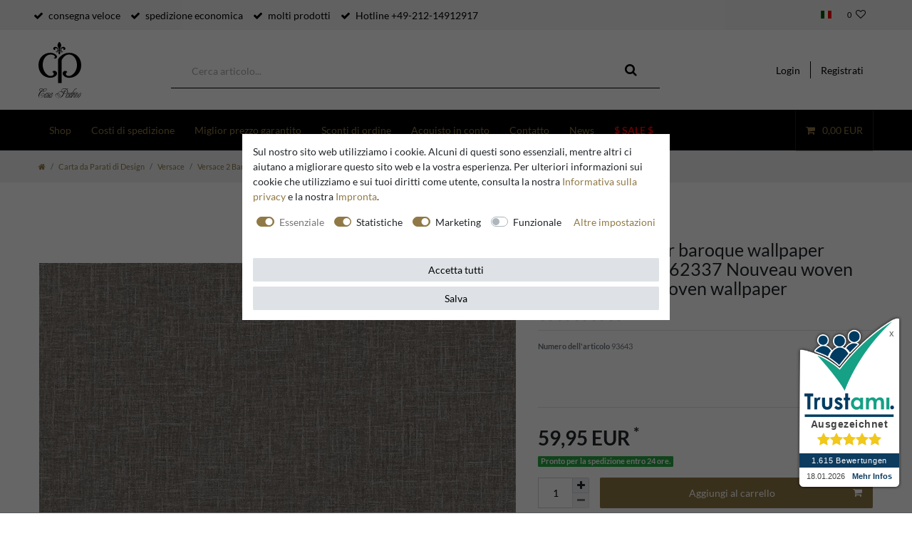

--- FILE ---
content_type: text/html; charset=UTF-8
request_url: https://www.casa-padrino.de/it/versace-designer-baroque-wallpaper-baroque-roll-962337-nouveau-woven-wallpaper-non-woven-wallpaper/sfondi-di-design/versace-2-baroque-roll/a-93643
body_size: 71055
content:






<!DOCTYPE html>

<html lang="it" data-framework="vue" prefix="og: http://ogp.me/ns#" class="icons-loading">

<head>
                
                    

    <script type="text/javascript">
    (function() {
        var _availableConsents = {"necessary.hashtagESStripe":[true,["__stripe_sid","__stripe_mid"],true],"necessary.basketNotice":[true,["basketNotice"],false],"necessary.consent":[true,[],null],"necessary.consentActiveStatus":[true,["consentActiveStatus","_transaction_ids","cr-freeze"],null],"necessary.externalId":[true,["externalID"],null],"necessary.session":[true,[],null],"necessary.reCaptcha":[true,[],false],"necessary.csrf":[true,["XSRF-TOKEN"],null],"necessary.shopbooster_cookie":[true,["plenty_cache"],null],"necessary.paypal-cookies":[true,["X-PP-SILOVER","X-PP-L7","tsrc","paypalplus_session_v2"],false],"tracking.googleanalytics":[false,["\/^_gat_UA-\/","\/^_ga_\/","_ga","_gid","_gat","AMP_TOKEN","__utma","__utmt","__utmb","__utmc","__utmz","__utmv","__utmx","__utmxx","_gaexp","_opt_awcid","_opt_awmid","_opt_awgid","_opt_awkid","_opt_utmc"],true],"tracking.bingads":[false,["UET","_uetsid_exp","_uetmsclkid_exp","_uetmsclkid","_uetsid","SRCHHPGUSR","SRCHUSR","MSCC","SRCHUID","_SS","_EDGE_S","SRCHD","MUID","_RwBf","_HPVN","ipv6","_uetvid"],true],"tracking.clarity":[false,["_clck","_clsk"],true],"tracking.awin":[false,["bId","\/^aw\/","AWSESS","\/^awpv\/","\/^_aw_m_\/","\/^_aw_sn_\/","_D9J","ServerAwinChannelCookie","AwinChannelCookie"],true],"marketing.googleads":[false,["_gcl_au","IDE","1P_JAR","AID","ANID","CONSENT","DSID","DV","NID","APISID","HSID","SAPISID","SID","SIDCC","SSID","test_cookie"],true],"marketing.facebookpixel":[false,["_fbp","_fbc","act","c_user","datr","fr","m_pixel_ration","pl","presence","sb","spin","wd","xs"],true],"marketing.relevanz":[false,["dmc-12"],false],"convenience.languageDetection":[null,[],null]};
        var _allowedCookies = ["plenty_cache","consentActiveStatus","_transaction_ids","cr-freeze","externalID","basketNotice","XSRF-TOKEN","__stripe_sid","__stripe_mid","X-PP-SILOVER","X-PP-L7","tsrc","paypalplus_session_v2","plenty-shop-cookie","PluginSetPreview","SID_PLENTY_ADMIN_24802","PreviewCookie"] || [];

        window.ConsentManager = (function() {
            var _consents = (function() {
                var _rawCookie = document.cookie.split(";").filter(function (cookie) {
                    return cookie.trim().indexOf("plenty-shop-cookie=") === 0;
                })[0];

                if (!!_rawCookie) {
                    try {
                        _rawCookie = decodeURIComponent(_rawCookie);
                    } catch (e) {
                        document.cookie = "plenty-shop-cookie= ; expires = Thu, 01 Jan 1970 00:00:00 GMT"
                        return null;
                    }

                    try {
                        return JSON.parse(
                            _rawCookie.trim().substr("plenty-shop-cookie=".length)
                        );
                    } catch (e) {
                        return null;
                    }
                }
                return null;
            })();

            Object.keys(_consents || {}).forEach(function(group) {
                if(typeof _consents[group] === 'object' && _consents[group] !== null)
                {
                    Object.keys(_consents[group] || {}).forEach(function(key) {
                        var groupKey = group + "." + key;
                        if(_consents[group][key] && _availableConsents[groupKey] && _availableConsents[groupKey][1].length) {
                            Array.prototype.push.apply(_allowedCookies, _availableConsents[groupKey][1]);
                        }
                    });
                }
            });

            if(!_consents) {
                Object.keys(_availableConsents || {})
                    .forEach(function(groupKey) {
                        if(_availableConsents[groupKey] && ( _availableConsents[groupKey][0] || _availableConsents[groupKey][2] )) {
                            Array.prototype.push.apply(_allowedCookies, _availableConsents[groupKey][1]);
                        }
                    });
            }

            var _setResponse = function(key, response) {
                _consents = _consents || {};
                if(typeof key === "object" && typeof response === "undefined") {
                    _consents = key;
                    document.dispatchEvent(new CustomEvent("consent-change", {
                        detail: {key: null, value: null, data: key}
                    }));
                    _enableScriptsOnConsent();
                } else {
                    var groupKey = key.split(".")[0];
                    var consentKey = key.split(".")[1];
                    _consents[groupKey] = _consents[groupKey] || {};
                    if(consentKey === "*") {
                        Object.keys(_availableConsents).forEach(function(aKey) {
                            if(aKey.split(".")[0] === groupKey) {
                                _consents[groupKey][aKey.split(".")[1]] = response;
                            }
                        });
                    } else {
                        _consents[groupKey][consentKey] = response;
                    }
                    document.dispatchEvent(new CustomEvent("consent-change", {
                        detail: {key: key, value: response, data: _consents}
                    }));
                    _enableScriptsOnConsent();
                }
                if(!_consents.hasOwnProperty('_id')) {
                    _consents['_id'] = "62e76e201de65fc0a2be5be0cba786f5300bb1a7";
                }

                Object.keys(_availableConsents).forEach(function(key) {
                    if((_availableConsents[key][1] || []).length > 0) {
                        if(_isConsented(key)) {
                            _availableConsents[key][1].forEach(function(cookie) {
                                if(_allowedCookies.indexOf(cookie) < 0) _allowedCookies.push(cookie);
                            });
                        } else {
                            _allowedCookies = _allowedCookies.filter(function(cookie) {
                                return _availableConsents[key][1].indexOf(cookie) < 0;
                            });
                        }
                    }
                });

                document.cookie = "plenty-shop-cookie=" + JSON.stringify(_consents) + "; path=/; expires=" + _expireDate() + "; secure";
            };
            var _hasResponse = function() {
                return _consents !== null;
            };

            var _expireDate = function() {
                var expireSeconds = 0;
                                    expireSeconds = 8640000;
                                const date = new Date();
                date.setSeconds(date.getSeconds() + expireSeconds);
                const offset = date.getTimezoneOffset() / 60;
                date.setHours(date.getHours() - offset)
                return date.toUTCString();
            }
            var _isConsented = function(key) {
                var groupKey = key.split(".")[0];
                var consentKey = key.split(".")[1];

                if (consentKey === "*") {
                    return Object.keys(_availableConsents).some(function (aKey) {
                        var aGroupKey = aKey.split(".")[0];
                        return aGroupKey === groupKey && _isConsented(aKey);
                    });
                } else {
                    if(!_hasResponse()) {
                        return _availableConsents[key][0] || _availableConsents[key][2];
                    }

                    if(_consents.hasOwnProperty(groupKey) && _consents[groupKey].hasOwnProperty(consentKey))
                    {
                        return !!_consents[groupKey][consentKey];
                    }
                    else {
                        if(!!_availableConsents[key])
                        {
                            return _availableConsents[key][0];
                        }

                        console.warn("Cookie has been blocked due to not being registered: " + key);
                        return false;
                    }
                }
            };
            var _getConsents = function() {
                var _result = {};
                Object.keys(_availableConsents).forEach(function(key) {
                    var groupKey = key.split(".")[0];
                    var consentKey = key.split(".")[1];
                    _result[groupKey] = _result[groupKey] || {};
                    if(consentKey !== "*") {
                        _result[groupKey][consentKey] = _isConsented(key);
                    }
                });
                return _result;
            };
            var _isNecessary = function(key) {
                return _availableConsents.hasOwnProperty(key) && _availableConsents[key][0];
            };
            var _enableScriptsOnConsent = function() {
                var elementsToEnable = document.querySelectorAll("script[data-cookie-consent]");
                Array.prototype.slice.call(elementsToEnable).forEach(function(el) {
                    if(el.dataset && el.dataset.cookieConsent && el.type !== "application/javascript") {
                        var newScript = document.createElement("script");
                        if(el.src) {
                            newScript.src = el.src;
                        } else {
                            newScript.textContent = el.textContent;
                        }
                        el.parentNode.replaceChild(newScript, el);
                    }
                });
            };
            window.addEventListener("load", _enableScriptsOnConsent);
            
            return {
                setResponse: _setResponse,
                hasResponse: _hasResponse,
                isConsented: _isConsented,
                getConsents: _getConsents,
                isNecessary: _isNecessary
            };
        })();
    })();
</script>


    
<meta charset="utf-8">
<meta http-equiv="X-UA-Compatible" content="IE=edge">
<meta name="viewport" content="width=device-width, initial-scale=1">
<meta name="generator" content="plentymarkets" />
<meta name="format-detection" content="telephone=no"> 
<link rel="icon" type="img/ico" href="https://cdn02.plentymarkets.com/vji7b8phcm0f/frontend/CasaPadrino/favicon_8.ico">


    <link rel="canonical" href="https://www.casa-padrino.de/it/versace-designer-baroque-wallpaper-baroque-roll-962337-nouveau-woven-wallpaper-non-woven-wallpaper/sfondi-di-design/versace-2-baroque-roll/a-93643">

            <link rel="alternate" hreflang="x-default" href="https://www.casa-padrino.de/versace-designer-baroque-wallpaper-baroque-roll-962337-nouveau-woven-wallpaper-non-woven-wallpaper/designer-tapeten/versace-2-baroque-roll/a-93643"/>
            <link rel="alternate" hreflang="de" href="https://www.casa-padrino.de/versace-designer-baroque-wallpaper-baroque-roll-962337-nouveau-woven-wallpaper-non-woven-wallpaper/designer-tapeten/versace-2-baroque-roll/a-93643"/>
            <link rel="alternate" hreflang="en" href="https://www.casa-padrino.de/en/versace-designer-baroque-wallpaper-baroque-roll-962337-nouveau-woven-wallpaper-non-woven-wallpaper/a-93643"/>
            <link rel="alternate" hreflang="fr" href="https://www.casa-padrino.de/fr/versace-designer-baroque-wallpaper-baroque-roll-962337-nouveau-woven-wallpaper-non-woven-wallpaper/a-93643"/>
            <link rel="alternate" hreflang="it" href="https://www.casa-padrino.de/it/versace-designer-baroque-wallpaper-baroque-roll-962337-nouveau-woven-wallpaper-non-woven-wallpaper/sfondi-di-design/versace-2-baroque-roll/a-93643"/>
            <link rel="alternate" hreflang="es" href="https://www.casa-padrino.de/es/versace-designer-baroque-wallpaper-baroque-roll-962337-nouveau-woven-wallpaper-non-woven-wallpaper/a-93643"/>
    
<style data-font="Custom-Font">
    
                
        .icons-loading .fa { visibility: hidden !important; }
</style>

<link rel="preload" href="https://cdn02.plentymarkets.com/vji7b8phcm0f/plugin/141/ceres/css/ceres-icons.css" as="style" onload="this.onload=null;this.rel='stylesheet';">
<noscript><link rel="stylesheet" href="https://cdn02.plentymarkets.com/vji7b8phcm0f/plugin/141/ceres/css/ceres-icons.css"></noscript>

    


<link rel="preload" as="style" href="https://cdn02.plentymarkets.com/vji7b8phcm0f/plugin/141/casapadrino/css/ceres-base.css?v=664de22774be171448e13233c1b5482490385045">


<script type="application/javascript">
    /*! loadCSS. [c]2017 Filament Group, Inc. MIT License */
    /* This file is meant as a standalone workflow for
    - testing support for link[rel=preload]
    - enabling async CSS loading in browsers that do not support rel=preload
    - applying rel preload css once loaded, whether supported or not.
    */
    (function( w ){
        "use strict";
        // rel=preload support test
        if( !w.loadCSS ){
            w.loadCSS = function(){};
        }
        // define on the loadCSS obj
        var rp = loadCSS.relpreload = {};
        // rel=preload feature support test
        // runs once and returns a function for compat purposes
        rp.support = (function(){
            var ret;
            try {
                ret = w.document.createElement( "link" ).relList.supports( "preload" );
            } catch (e) {
                ret = false;
            }
            return function(){
                return ret;
            };
        })();

        // if preload isn't supported, get an asynchronous load by using a non-matching media attribute
        // then change that media back to its intended value on load
        rp.bindMediaToggle = function( link ){
            // remember existing media attr for ultimate state, or default to 'all'
            var finalMedia = link.media || "all";

            function enableStylesheet(){
                // unbind listeners
                if( link.addEventListener ){
                    link.removeEventListener( "load", enableStylesheet );
                } else if( link.attachEvent ){
                    link.detachEvent( "onload", enableStylesheet );
                }
                link.setAttribute( "onload", null );
                link.media = finalMedia;
            }

            // bind load handlers to enable media
            if( link.addEventListener ){
                link.addEventListener( "load", enableStylesheet );
            } else if( link.attachEvent ){
                link.attachEvent( "onload", enableStylesheet );
            }

            // Set rel and non-applicable media type to start an async request
            // note: timeout allows this to happen async to let rendering continue in IE
            setTimeout(function(){
                link.rel = "stylesheet";
                link.media = "only x";
            });
            // also enable media after 3 seconds,
            // which will catch very old browsers (android 2.x, old firefox) that don't support onload on link
            setTimeout( enableStylesheet, 3000 );
        };

        // loop through link elements in DOM
        rp.poly = function(){
            // double check this to prevent external calls from running
            if( rp.support() ){
                return;
            }
            var links = w.document.getElementsByTagName( "link" );
            for( var i = 0; i < links.length; i++ ){
                var link = links[ i ];
                // qualify links to those with rel=preload and as=style attrs
                if( link.rel === "preload" && link.getAttribute( "as" ) === "style" && !link.getAttribute( "data-loadcss" ) ){
                    // prevent rerunning on link
                    link.setAttribute( "data-loadcss", true );
                    // bind listeners to toggle media back
                    rp.bindMediaToggle( link );
                }
            }
        };

        // if unsupported, run the polyfill
        if( !rp.support() ){
            // run once at least
            rp.poly();

            // rerun poly on an interval until onload
            var run = w.setInterval( rp.poly, 500 );
            if( w.addEventListener ){
                w.addEventListener( "load", function(){
                    rp.poly();
                    w.clearInterval( run );
                } );
            } else if( w.attachEvent ){
                w.attachEvent( "onload", function(){
                    rp.poly();
                    w.clearInterval( run );
                } );
            }
        }


        // commonjs
        if( typeof exports !== "undefined" ){
            exports.loadCSS = loadCSS;
        }
        else {
            w.loadCSS = loadCSS;
        }
    }( typeof global !== "undefined" ? global : this ) );

    (function() {
        var checkIconFont = function() {
            if(!document.fonts || document.fonts.check("1em FontAwesome")) {
                document.documentElement.classList.remove('icons-loading');
            }
        };

        if(document.fonts) {
            document.fonts.addEventListener("loadingdone", checkIconFont);
            window.addEventListener("load", checkIconFont);
        }
        checkIconFont();
    })();
</script>

                                <link rel="stylesheet" href="https://cdn02.plentymarkets.com/vji7b8phcm0f/plugin/141/casapadrino/css/ceres-base.min.css?v=664de22774be171448e13233c1b5482490385045" media="all">

            

<!-- Extend the existing style with a template -->
            <link rel="stylesheet" href="https://cdn02.plentymarkets.com/vji7b8phcm0f/plugin/141/blog/css/blog_entrypoint.css?v=111">

                            
    

<script>

    
    function setCookie(name,value,days) {
        var expires = "";
        if (days) {
            var date = new Date();
            date.setTime(date.getTime() + (days*24*60*60*1000));
            expires = "; expires=" + date.toUTCString();
        }
        document.cookie = name + "=" + (value || "")  + expires + "; path=/";
    }
    function getCookie(name) {
        var nameEQ = name + "=";
        var ca = document.cookie.split(';');
        for (var i = 0; i < ca.length; i++) {
            var c = ca[i];
            while (c.charAt(0) == ' ') c = c.substring(1, c.length);
            if (c.indexOf(nameEQ) == 0) return c.substring(nameEQ.length, c.length);
        }
        return null;
    }

    if (getCookie("externalID") == null) {
        setCookie("externalID",  '6968b309633ef' + Math.random(), 100);
    }

    let consentActiveStatus = [{"googleanalytics":"false","googleads":"false","facebookpixel":"true","bingads":"true","pinterest":"false","adcell":"false","econda":"false","channelpilot":"false","sendinblue":"false","hotjar":"false","moebelde":"false","intelligentreach":"false","clarity":"true","awin":"true","belboon":"false"}];
    setCookie("consentActiveStatus",JSON.stringify(consentActiveStatus),100);

    function normalizeString(a) {
        return a.replace(/[^\w\s]/gi, '');
    }

    function convertAttributesToText(attributes){
        var variantText = '';

        if(attributes.length){
            for(let i = 0; i < attributes.length ; i++){
                variantText+= attributes[i]["value"]["names"]["name"];
                if(i !== (attributes.length-1)){
                    variantText+= ", ";
                }
            }
        }
        return variantText;
    }

    function sendProductListClick(position, products) {
        var payload = {

            'ecommerce': {
                'currencyCode': '',
                'click': {
                    'actionField': {'list': ''},
                    'products': new Array(products[position])
                }
            },
            'ga4Event': 'select_item',
            'nonInteractionHit': false,
            'event': 'ecommerceEvent',
            'eventCategory': 'E-Commerce',
            'eventAction': 'Produktklick',
            'eventLabel': '',
            'eventValue': undefined
        };
        dataLayer.push(payload);    }

    function capiCall(payload){
                var xhr = new XMLHttpRequest();
        xhr.open("POST", "/rest/gtm/capi", true);
        xhr.setRequestHeader('Content-Type', 'application/json');
        xhr.send(JSON.stringify(payload));
            }

    window.dataLayer = window.dataLayer || [];
    function gtag() { window.dataLayer.push(arguments); }
    let plentyShopCookie = getCookie("plenty-shop-cookie");

                    let ad_storage =  'denied';
        let ad_user_data = 'denied';
        let ad_personalization = 'denied';
                let analytics_storage = null;

        plentyShopCookie = (typeof plentyShopCookie === "undefined") ? '' : JSON.parse(decodeURIComponent(plentyShopCookie));
        
        if(plentyShopCookie){
            ad_storage=  plentyShopCookie.marketing.googleads ? 'granted' : 'denied';
            ad_user_data=  plentyShopCookie.marketing.googleads ? 'granted' : 'denied';
            ad_personalization=  plentyShopCookie.marketing.googleads ? 'granted' : 'denied';
             analytics_storage=  plentyShopCookie.tracking.googleanalytics ? 'granted' : 'denied';                    }

        let consentObject = {
            ad_storage: ad_storage,
            ad_user_data: ad_user_data,
            ad_personalization: ad_personalization
        };

        if(analytics_storage !== null){
            consentObject.analytics_storage = analytics_storage;
        }

        gtag('consent', 'default', consentObject);

    

    document.addEventListener("consent-change", function (e){

        
        var consentIntervall = setInterval(function(){

            
                let consentObject = {
                    ad_storage: e.detail.data.marketing.googleads ? 'granted' : 'denied',
                    ad_user_data: e.detail.data.marketing.googleads ? 'granted' : 'denied',
                    ad_personalization: e.detail.data.marketing.googleads ? 'granted' : 'denied',
                };

                                consentObject.analytics_storage = e.detail.data.tracking.googleanalytics ? 'granted' : 'denied';

                
                gtag('consent', 'update', consentObject );

            
            var payload = {
                'event': 'consentChanged'
            };
            dataLayer.push(payload);
            clearInterval(consentIntervall);
        }, 200);

    });
</script>


            



    
    
                    

    
    
    
    
    

    


<meta name="robots" content="ALL">
    <meta name="description" content="Versace Designer baroque wallpaper Baroque &amp;amp; Roll 962337 Nouveau woven wallpaper non-woven wallpaper">
    <meta name="keywords" content="versace, versace home, Versace furniture, Versace wallpaper, AS Creation, AS creation, wallpaper AS Creation, AS Creation, baroque wallpaper baroque wallpaper, designer wallpaper, wallpaper, Harald Glööckler">
<meta property="og:title" content="Versace Designer baroque wallpaper Baroque &amp; Roll 962337 Nouveau woven wallpaper non-woven wallpaper | Casa Padrino"/>
<meta property="og:type" content="article"/>
<meta property="og:url" content="https://www.casa-padrino.de/it/versace-designer-baroque-wallpaper-baroque-roll-962337-nouveau-woven-wallpaper-non-woven-wallpaper/sfondi-di-design/versace-2-baroque-roll/a-93643"/>
<meta property="og:image" content="https://cdn02.plentymarkets.com/vji7b8phcm0f/item/images/93643/full/962337.jpg"/>

<script type="application/ld+json">
{
    "@context"      : "http://schema.org/",
    "@type"         : "Product",
    "@id"           : "13439",
    "name"          : "ner baroque wallpaper Baroque &amp;amp; Roll 962337 Nouveau woven wallpape",
    "category"      : "Versace 2 Barocco &amp; Roll",
    "releaseDate"   : "",
    "image"         : "https://cdn02.plentymarkets.com/vji7b8phcm0f/item/images/93643/preview/962337.jpg",
    "identifier"    : "13439",
    "description"   : "Versace Designer baroque wallpaperHigh quality10,05m x 0,70 mMaterial: fleeceAbout Versace Home CollectionVersace home 2 - ornamental splendorAfter the huge success of the first joint wallpaper collection showcase AS Création and Versace Home, the second edition of luxurious wall clothes that quite the distinctive style of the Italian design house neoclassical tradition and innovative interpretations links: Meet Classical motifs on ultra-modern look, neo-baroque opulence on timeless colourways. Precious materials and the highest level of detail complete the distinctive aesthetic of five emblematic Versace topics to a Gesamtkunstwerk for the walls, which every ambience - whether stylish or modern - brilliantly refined.La Coupe des DieuxHow to precious ancient representations meets &quot;La Coupe des Dieux&quot;, the characteristic design of the current home collection of Versace, to architectural drawings from the Versace Palace in Milan, both surrounded by baroque decorations and floral scrolls. The timeless, tile-like black and white print embodied in incomparably elegant, the perfect combination of tradition and modernity - through and through Versace.PompeiiDetail Reich drawn, elaborate and acanthus leaves in different sizes deploy a lush splendor on the walls. With three-dimensional effects and splendid gold and mother of pearl, they can immerse themselves in the myth of ancient Rome, awaken the magic of the sumptuous villas of ancient Pompeii to life and so create a fascinating, elegant overall picture.GiunglaPalm leaves and ferns in rare opulence - the legendary flower prints from the archives of the Villa Versace see exquisite satin wallpaper echoed. With powerful greens they create an impressive jungle. In dark, contrasting shades bring a mystical atmosphere in the rooms and light cream tones enchant you with fascinating delicacy.#Greek#Greek - Straight from the catwalk comes a new symbolic play with the classical Greek meander pattern - at the same time an emblematic motif of the house Versace, which is characterized by continuous development and renewal. In the latest collection we encounter this ancient ornament as a new, extravagant statement the Versace vision of the 21st century - a playful and at the same time full of clarity.",
    "disambiguatingDescription" : "",
    "manufacturer"  : {
        "@type"         : "Organization",
        "name"          : "Versace"
    },
    "brand"         : {
        "@type"         : "Brand",
        "name"          : "Versace"
    },
    "sku"           : "13439",
    "gtin"          : "4250828392368",
    "gtin13"        : "4250828392368",
    "mpn"           : "Versace Designer Barock Tapete Baroque &amp; Roll 962337 Jugendstil Vliestapete Vlies Tapete",
    "offers": {
        "@type"          : "Offer",
        "priceCurrency"  : "EUR",
        "price"          : "59.95",
        "priceValidUntil": "2026-01-29",
        "url"            : "https://www.casa-padrino.de/it/versace-designer-baroque-wallpaper-baroque-roll-962337-nouveau-woven-wallpaper-non-woven-wallpaper/sfondi-di-design/versace-2-baroque-roll/a-93643",
                "priceSpecification": {
            "@type": "UnitPriceSpecification",
            "price": "59.95",
            "priceCurrency": "EUR",
            "referenceQuantity": {
                "@type": "QuantitativeValue",
                "value": "7.035",
                "unitCode": "MTK"
            }
        },
        	
        "itemCondition" : "https://schema.org/NewCondition",
		"availability"  : "https://schema.org/InStock",
	    "shippingDetails": [
        {
            "@type": "OfferShippingDetails",
            "shippingLabel": "Paketversand",
            "shippingDestination": {
                "@type": "DefinedRegion",
                "addressCountry": "**"
            },	
            "shippingRate": {
                "@type": "MonetaryAmount",
                "value": 39.90,
                "currency": "EUR"
            },
            "shippingOrigin": {
                "@type": "DefinedRegion",
                "addressRegion": "DE"
            },
            "weight": {
                "@type": "QuantitativeValue",
                "value": "1000",
                "unitCode": "g"
            },
            "deliveryTime": {
                "@type": "ShippingDeliveryTime",
                "cutoffTime": "12:00:00+01:00",
                "handlingTime": {
                    "@type": "QuantitativeValue",
                    "minValue": "0",
                    "maxValue": "1",
                    "unitCode": "d"
                },
                "transitTime": {
                    "@type": "QuantitativeValue",
                    "minValue": "1",
                    "maxValue": "6",
                    "unitCode": "d"
                },
                "businessDays": {
                    "@type": "OpeningHoursSpecification",
                    "dayOfWeek": [ "https://schema.org/Monday", "https://schema.org/Tuesday", "https://schema.org/Wednesday", "https://schema.org/Thursday","https://schema.org/Friday" ]
                }
            }
        },
        {
            "@type": "OfferShippingDetails",
            "shippingLabel": "Paketversand",
            "shippingDestination": {
                "@type": "DefinedRegion",
                "addressCountry": ["BA","CH","HR","IS","MD","MK","NO","RS"]
            },	
            "shippingRate": {
                "@type": "MonetaryAmount",
                "value": 19.90,
                "currency": "EUR"
            },
            "shippingOrigin": {
                "@type": "DefinedRegion",
                "addressRegion": "DE"
            },
            "weight": {
                "@type": "QuantitativeValue",
                "value": "1000",
                "unitCode": "g"
            },
            "deliveryTime": {
                "@type": "ShippingDeliveryTime",
                "cutoffTime": "12:00:00+01:00",
                "handlingTime": {
                    "@type": "QuantitativeValue",
                    "minValue": "0",
                    "maxValue": "1",
                    "unitCode": "d"
                },
                "transitTime": {
                    "@type": "QuantitativeValue",
                    "minValue": "1",
                    "maxValue": "5",
                    "unitCode": "d"
                },
                "businessDays": {
                    "@type": "OpeningHoursSpecification",
                    "dayOfWeek": [ "https://schema.org/Monday", "https://schema.org/Tuesday", "https://schema.org/Wednesday", "https://schema.org/Thursday","https://schema.org/Friday" ]
                }
            }
        },
            {
                "@type": "OfferShippingDetails",
                "shippingLabel": "Paketversand",
                "shippingDestination": {
                    "@type": "DefinedRegion",
                    "addressCountry": ["BE","EL","LT","PT","BG","ES","LU","RO","CZ","FR","HU","SI","DK","HR","MT","SK","IT","NL","FI","EE","CY","AT","SE","IE","LV","PL","LI"]
                },	
                "shippingRate": {
                    "@type": "MonetaryAmount",
                    "value": 19.90,
                    "currency": "EUR"
                },
                "shippingOrigin": {
                    "@type": "DefinedRegion",
                    "addressRegion": "DE"
                },
                "weight": {
                    "@type": "QuantitativeValue",
                    "value": "1000",
                    "unitCode": "g"
                },
                "deliveryTime": {
                "@type": "ShippingDeliveryTime",
                "cutoffTime": "12:00:00+01:00",
                "handlingTime": {
                    "@type": "QuantitativeValue",
                    "minValue": "0",
                    "maxValue": "1",
                    "unitCode": "d"
                },
                "transitTime": {
                    "@type": "QuantitativeValue",
                    "minValue": "1",
                    "maxValue": "4",
                    "unitCode": "d"
                },
                "businessDays": {
                    "@type": "OpeningHoursSpecification",
                    "dayOfWeek": [ "https://schema.org/Monday", "https://schema.org/Tuesday", "https://schema.org/Wednesday", "https://schema.org/Thursday","https://schema.org/Friday" ]
                }
            }
        },
            {
                "@type": "OfferShippingDetails",
                "shippingLabel": "Paketversand",
                "shippingDestination": {
                    "@type": "DefinedRegion",
                    "addressCountry": "UK"
                },	
                "shippingRate": {
                    "@type": "MonetaryAmount",
                    "value": 19.90,
                    "currency": "EUR"
                },
                "shippingOrigin": {
                    "@type": "DefinedRegion",
                    "addressRegion": "DE"
                },
                "weight": {
                    "@type": "QuantitativeValue",
                    "value": "1000",
                    "unitCode": "g"
                },
                "deliveryTime": {
                "@type": "ShippingDeliveryTime",
                "cutoffTime": "12:00:00+01:00",
                "handlingTime": {
                    "@type": "QuantitativeValue",
                    "minValue": "0",
                    "maxValue": "1",
                    "unitCode": "d"
                },
                "transitTime": {
                    "@type": "QuantitativeValue",
                    "minValue": "1",
                    "maxValue": "5",
                    "unitCode": "d"
                },
                "businessDays": {
                    "@type": "OpeningHoursSpecification",
                    "dayOfWeek": [ "https://schema.org/Monday", "https://schema.org/Tuesday", "https://schema.org/Wednesday", "https://schema.org/Thursday","https://schema.org/Friday" ]
                }
            }
        },
            {
                "@type": "OfferShippingDetails",
                "shippingLabel": "Paketversand",
                "shippingDestination": {
                    "@type": "DefinedRegion",
                    "addressCountry": "DE"
                },	
                "shippingRate": {
                    "@type": "MonetaryAmount",
                    "value": 7.90,
                    "currency": "EUR"
                },
                "shippingOrigin": {
                    "@type": "DefinedRegion",
                    "addressRegion": "DE"
                },
                "weight": {
                    "@type": "QuantitativeValue",
                    "value": "1000",
                    "unitCode": "g"
                },
                "deliveryTime": {
                "@type": "ShippingDeliveryTime",
                "cutoffTime": "12:00:00+01:00",
                "handlingTime": {
                    "@type": "QuantitativeValue",
                    "minValue": "0",
                    "maxValue": "1",
                    "unitCode": "d"
                },
                "transitTime": {
                    "@type": "QuantitativeValue",
                    "minValue": "1",
                    "maxValue": "3",
                    "unitCode": "d"
                },
                "businessDays": {
                    "@type": "OpeningHoursSpecification",
                    "dayOfWeek": [ "https://schema.org/Monday", "https://schema.org/Tuesday", "https://schema.org/Wednesday", "https://schema.org/Thursday","https://schema.org/Friday" ]
                }      
            }	
        }],
        "hasMerchantReturnPolicy": [
        {
            "@type": "MerchantReturnPolicy",
            "applicableCountry": "**",
            "returnPolicyCategory": "https://schema.org/MerchantReturnFiniteReturnWindow",
            "merchantReturnDays": 14,
            "returnMethod": "https://schema.org/ReturnByMail",
            "returnFees": "https://schema.org/ReturnShippingFees",
            "returnShippingFeesAmount": {
			    "@type": "MonetaryAmount",
			    "value": 39.90,
			    "currency": "EUR"
			    }
		    },
		    {
            "@type": "MerchantReturnPolicy",
            "applicableCountry": ["BA","CH","HR","IS","MD","MK","NO","RS"],
            "returnPolicyCategory": "https://schema.org/MerchantReturnFiniteReturnWindow",
            "merchantReturnDays": 14,
            "returnMethod": "https://schema.org/ReturnByMail",
            "returnFees": "https://schema.org/ReturnShippingFees",
            "returnShippingFeesAmount": {
			    "@type": "MonetaryAmount",
			    "value": 19.90,
			    "currency": "EUR"
				    }
		    },
		    {
            "@type": "MerchantReturnPolicy",
            "applicableCountry": ["BE","EL","LT","PT","BG","ES","LU","RO","CZ","FR","HU","SI","DK","HR","MT","SK","IT","NL","FI","EE","CY","AT","SE","IE","LV","PL","LI"],
            "returnPolicyCategory": "https://schema.org/MerchantReturnFiniteReturnWindow",
            "merchantReturnDays": 14,
            "returnMethod": "https://schema.org/ReturnByMail",
            "returnFees": "https://schema.org/ReturnShippingFees",
            "returnShippingFeesAmount": {
			    "@type": "MonetaryAmount",
			    "value": 19.90,
			    "currency": "EUR"
        		}
		    },
			{
            "@type": "MerchantReturnPolicy",
            "applicableCountry": "UK",
            "returnPolicyCategory": "https://schema.org/MerchantReturnFiniteReturnWindow",
            "merchantReturnDays": 14,
            "returnMethod": "https://schema.org/ReturnByMail",
            "returnFees": "https://schema.org/ReturnShippingFees",
            "returnShippingFeesAmount": {
			    "@type": "MonetaryAmount",
			    "value": 19.90,
			    "currency": "EUR"
			    }
		    },
            {
            "@type": "MerchantReturnPolicy",
            "applicableCountry": "DE",
            "returnPolicyCategory": "https://schema.org/MerchantReturnFiniteReturnWindow",
            "merchantReturnDays": 14,
            "returnMethod": "https://schema.org/ReturnByMail",
            "returnFees": "https://schema.org/ReturnShippingFees",
            "returnShippingFeesAmount": {
			    "@type": "MonetaryAmount",
			    "value": 7.90,
			    "currency": "EUR"
			}
		}
	]},
    "depth": {
        "@type"         : "QuantitativeValue",
        "value"         : "0"
    },
    "width": {
        "@type"         : "QuantitativeValue",
        "value"         : "0"
        },
    "height": {
        "@type"         : "QuantitativeValue",
        "value"         : "0"
    },
    "weight": {
        "@type"         : "QuantitativeValue",
        "value"         : "1000"
    }
}
        </script>

<title>Versace Designer baroque wallpaper Baroque &amp; Roll 962337 Nouveau woven wallpaper non-woven wallpaper | Casa Padrino</title>

            <link rel="stylesheet" href="https://cdn02.plentymarkets.com/vji7b8phcm0f/plugin/141/d2gpmpluginpaymenticons/css/plugin.css">
            <link rel="stylesheet" href="https://cdn02.plentymarkets.com/vji7b8phcm0f/plugin/141/feedback/css/main.css" media="none" onload="if(media!='all')media='all'">
<noscript><link rel="stylesheet" href="https://cdn02.plentymarkets.com/vji7b8phcm0f/plugin/141/feedback/css/main.css"></noscript>


            <meta name="google-site-verification" content="RshM5pyqEm_xa8X2V5DZ7wOEjeilhDKz4ctYOaNX0eQ" /><meta name="google-site-verification" content="CMgZcw1kTm42odaHeGH52C27MFWdyhQRvQhyhr4g3a4" /><script>        let isSignUp = false;        document.addEventListener("onSignUpSuccess", function (e) {                        isSignUp = true;            localStorage.setItem("signupTime", new Date().getTime());        });        document.addEventListener("onSetUserData", function (e) {                        if (e.detail.oldState.user.userData == null && e.detail.newState.user.userData !== null) {                let lastSignUpTime = localStorage.getItem("signupTime");                let timeDiff = new Date().getTime() - lastSignUpTime;                let is24HoursPassed = timeDiff > 24 * 60 * 60 * 1000;                if (isSignUp || is24HoursPassed) {                                        var payload = {                        'event': isSignUp ? 'sign_up' : 'login',                        'user_id': e.detail.newState.user.userData.id,                        'pageType': 'tpl.item'                    };                    dataLayer.push(payload);                                        isSignUp = false;                }            }        });        document.addEventListener("onSetComponent", function (e) {            console.log(e.detail);            if(e.detail.payload.component === "basket-preview"){                var payload = {                    'event': 'funnel_event',                    'action': 'OPEN_BASKET_PREVIEW',                };                dataLayer.push(payload);                            }        });        document.addEventListener("onSetCouponCode", function (e) {            console.log(e.detail);            if(e.detail.payload !== null){                var payload = {                    'event': 'funnel_event',                    'action': 'COUPON_CODE_ADDED',                    'couponCode': e.detail.payload                };                dataLayer.push(payload);                            }        });                var payload ={            'event': 'facebookEvent',            'event_id': '6968b30964ce2' + Math.random(),            'facebookEventName': 'PageView'        };        dataLayer.push(payload);        capiCall(payload);                document.addEventListener("onAddWishListId", function (e) {            var payload = {                'event': 'AddToWishlist',                'event_id': '6968b30964ce2' + Math.random(),                'ga4Event': 'add_to_wishlist',                'content_name': 'Artikeldetailseite',                'content_category': '',                'content_type': 'product',                'content_ids': e.detail.payload,                'contents': '',                'currency': 'EUR',                'value': '0.01'            };            dataLayer.push(payload);                    });        document.addEventListener("onSetWishListItems", function (e) {            console.log(e.detail.payload);            if (typeof e.detail.payload !== 'undefined') {                var products = [];                var idList = [];                var contents = [];                e.detail.payload.forEach(function (item, index) {                    products.push({                        id: item.data.item.id + '',                        name: item.data.texts.name1,                        price: item.data.prices.default.price.value + '',                        brand: item.data.item.manufacturer.externalName,                        category: 'Carta\u0020da\u0020Parati\u0020di\u0020Design\/Versace\/Versace\u00202\u0020Barocco\u0020\u0026\u0020Roll',                        variant: convertAttributesToText(item.data.attributes),                        position: index,                        list: 'Wunschliste'                    });                    contents.push({                        id: item.data.item.id,                        quantity: 1,                        item_price: item.data.prices.default.price.value                    });                    idList.push(item.id);                });                var payload = {                    'ecommerce': {                        'currencyCode': 'EUR',                        'impressions': products                    },                    'google_tag_params': {                        'ecomm_prodid': idList,                        'ecomm_pagetype': 'other',                        'ecomm_category': 'Wunschliste',                    },                    'content_ids': idList,                    'content_name': 'Wunschliste',                    'content_type': 'product',                    'contents': contents,                    'currency': 'EUR',                    'value': '0.01',                    'event': 'ecommerceEvent',                    'event_id': '6968b30964ce2' + Math.random(),                    'ga4Event': 'view_item_list',                    'eventCategory': 'E-Commerce',                    'eventAction': 'Produktimpression',                    'eventLabel': 'Artikeldetailseite',                    'eventValue': undefined                };                dataLayer.push(payload);                capiCall(payload);            }        });        document.addEventListener("onContactFormSend", function (e) {            var payload ={                'event': 'facebookEvent',                'event_id': '6968b30964ce2' + Math.random(),                'facebookEventName': 'Contact',                'currency': 'EUR',                'value': '0.01'            };            dataLayer.push(payload);            capiCall(payload);        });        document.addEventListener("onSetVariationOrderProperty", function (e) {            var payload = {                'event': 'facebookEvent',                'facebookEventName': 'CustomizeProduct',                'event_id': '6968b30964ce2' + Math.random(),                'currency': 'EUR',                'value': '0.01'            };            dataLayer.push(payload);            capiCall(payload);        });        document.addEventListener("onAddBasketItem", function (e) {                        var payload = {                'ecommerce': {                    'currencyCode': 'EUR',                    'add': {                        'actionField':                            {'list': 'Artikeldetailseite'},                        'products': [{                            'id': e.detail.payload[0].variationId + '',                            'quantity': e.detail.payload[0].quantity,                            'price': e.detail.payload[0].price+'',                            'variant': convertAttributesToText(e.detail.payload[0].variation.data.attributes),                            'name': e.detail.payload[0].variation.data.texts.name1,                            'brand': e.detail.payload[0].variation.data.item.manufacturer.externalName,                            'category': 'Carta\u0020da\u0020Parati\u0020di\u0020Design\/Versace\/Versace\u00202\u0020Barocco\u0020\u0026\u0020Roll'                                                    }]                    }                },                'content_name': 'Artikeldetailseite',                'content_type': 'product',                'content_ids': e.detail.payload[0].variationId,                'contents': [{                    'id': e.detail.payload[0].variationId,                    'quantity': e.detail.payload[0].quantity,                    'item_price': e.detail.payload[0].price                }],                'currency': 'EUR',                'value': '0.01',                'addCartValue':e.detail.payload[0].price+'',                'addCartQty': e.detail.payload[0].quantity,                'addCartId':e.detail.payload[0].variationId + '',                'addCartVariant': convertAttributesToText(e.detail.payload[0].variation.data.attributes),                'addCartName': e.detail.payload[0].variation.data.texts.name1,                'addCartBrand': e.detail.payload[0].variation.data.item.manufacturer.externalName,                'addCartCategory': 'Carta\u0020da\u0020Parati\u0020di\u0020Design\/Versace\/Versace\u00202\u0020Barocco\u0020\u0026\u0020Roll',                'addCartImage': e.detail.payload[0].variation.data.images.all[0].url,                'addCartItemLink': "https://www.casa-padrino.de/a-" + e.detail.payload[0].variation.data.item.id,                'nonInteractionHit': false,                'event': 'ecommerceEvent',                'event_id': '6968b30964ce2' + Math.random(),                'ga4Event': 'add_to_cart',                'eventCategory': 'E-Commerce',                'eventAction': 'addToCart',                'eventLabel': undefined,                'eventValue': undefined            };            dataLayer.push(payload);            capiCall(payload);        }, false);        document.addEventListener("onRemoveBasketItem", function (e) {            changeQty('remove', e);        });        document.addEventListener("onUpdateBasketItemQuantity",function (e) {            function isCurrentItem(item) {                return item.id == e.detail.payload.id;            }            currentBasketItem = e.detail.oldState.basket.items.find(isCurrentItem);            var origQty = currentBasketItem.quantity;            var newQty = e.detail.payload.quantity;            var qtyDiff = newQty - origQty;            if (qtyDiff > 0) {                changeQty("add", e, qtyDiff);            }            else{                changeQty("remove", e, qtyDiff *= -1);            }        });        document.addEventListener("onUpdateBasketItem", function (e) {            function isCurrentItem(item) {                return item.id == e.detail.payload.id;            }            currentBasketItem = e.detail.oldState.basket.items.find(isCurrentItem);            var origQty = currentBasketItem.quantity;            var newQty = e.detail.payload.quantity;            var qtyDiff = newQty - origQty;            if (qtyDiff > 0) {                changeQty("add", e, qtyDiff);            }        });        function changeQty(action, e, qty = e.detail.quantity) {            var currentBasketItem;            if (e.type === "onRemoveBasketItem") {                function isCurrentItem(item) {                    return item.id == e.detail.payload;                }                currentBasketItem = e.detail.oldState.basket.items.find(isCurrentItem);                qty = currentBasketItem.quantity;            } else {                function isCurrentItem(item) {                    return item.variationId == e.detail.payload.variationId;                }                currentBasketItem = e.detail.newState.basket.items.find(isCurrentItem);            }                        var payload = {                'ecommerce': {                    'currencyCode': 'EUR',                    [action]: {                        'products': [{                            'name': currentBasketItem.variation.data.texts.name1,                            'id': currentBasketItem.variationId + '',                            'price': currentBasketItem.price + '',                            'variant': convertAttributesToText(currentBasketItem.variation.data.attributes),                            'brand': currentBasketItem.variation.data.item.manufacturer.externalName,                            'category': 'Carta\u0020da\u0020Parati\u0020di\u0020Design\/Versace\/Versace\u00202\u0020Barocco\u0020\u0026\u0020Roll',                            'quantity': qty                                                      }]                    }                },                'content_name': 'Warenkorbvorschau',                'content_type': 'product',                'content_ids': currentBasketItem.variationId,                'contents': [{                    'id': currentBasketItem.variationId,                    'quantity': qty,                    'item_price': currentBasketItem.price                }],                'currency': 'EUR',                'value': '0.01',                'addCartValue':currentBasketItem.price+'',                'addCartQty': currentBasketItem.quantity,                'addCartId':currentBasketItem.variationId + '',                'addCartVariant': convertAttributesToText(currentBasketItem.variation.data.attributes),                'addCartName': currentBasketItem.variation.data.texts.name1,                'addCartBrand': currentBasketItem.variation.data.item.manufacturer.externalName,                'addCartCategory': 'Carta\u0020da\u0020Parati\u0020di\u0020Design\/Versace\/Versace\u00202\u0020Barocco\u0020\u0026\u0020Roll',                'addCartImage':  currentBasketItem.variation.data.images.all[0].url,                'addCartItemLink': "https://www.casa-padrino.de/a-" +  currentBasketItem.variation.data.item.id,                'nonInteractionHit': false,                'event': 'ecommerceEvent',                'event_id': '6968b30964ce2' + Math.random(),                'eventCategory': 'E-Commerce',                'ga4Event' : action + (action === 'add' ? '_to': '_from') + '_cart',                'eventAction': action + 'FromCart',                'eventLabel': undefined,                'eventValue': undefined            };            dataLayer.push(payload);            if(action === "add"){                capiCall(payload);            }        }    </script><script>    var payload ={        'ecommerce': {            'currencyCode': 'EUR',            'detail': {                                'products': [{                    'id': '13439',                    'name': 'Versace\u0020Designer\u0020baroque\u0020wallpaper\u0020Baroque\u0020\u0026\u0020Roll\u0020962337\u0020Nouveau\u0020woven\u0020wallpaper\u0020non\u002Dwoven\u0020wallpaper',                    'price': '59.95',                    'brand': 'Versace',                    'category': 'Carta\u0020da\u0020Parati\u0020di\u0020Design\/Versace\/Versace\u00202\u0020Barocco\u0020\u0026\u0020Roll',                    'variant': ''                }]            }        },        'google_tag_params': {            'ecomm_prodid': '13439',            'ecomm_pagetype': 'product',            'ecomm_totalvalue': '59.95',            'ecomm_category': 'Carta\u0020da\u0020Parati\u0020di\u0020Design\/Versace\/Versace\u00202\u0020Barocco\u0020\u0026\u0020Roll'        },        'content_ids': 13439,        'content_name': 'Versace\u0020Designer\u0020baroque\u0020wallpaper\u0020Baroque\u0020\u0026\u0020Roll\u0020962337\u0020Nouveau\u0020woven\u0020wallpaper\u0020non\u002Dwoven\u0020wallpaper',        'content_type': 'product',        'contents': [{            'id': '13439',            'quantity': 1,            'item_price': 59.95        }],        'currency': 'EUR',        'categoryId': 1162,        'value': '0.01',        'event': 'ecommerceEvent',        'event_id': '6968b30964ce2' + Math.random(),        'ga4Event' : 'view_item',        'eventCategory': 'E-Commerce',        'eventAction': 'Produktdetailseite',        'eventLabel': undefined,        'eventValue': undefined    };    dataLayer.push(payload);    capiCall(payload);        document.addEventListener("onVariationChanged", function (e) {            var payload = {                'event': 'facebookEvent',                'facebookEventName': 'CustomizeProduct',                'event_id': '6968b30964ce2' + Math.random(),                'currency': 'EUR',                'value': '0.01'            };            dataLayer.push(payload);            capiCall(payload);        var payload = {            'ecommerce': {                'currencyCode': 'EUR',                'detail': {                    'products': [{                        'id': e.detail.documents[0].id + '',                        'name': e.detail.documents[0].data.texts.name1,                        'price': e.detail.documents[0].data.prices.default.price.value + '',                        'brand': e.detail.documents[0].data.item.manufacturer.externalName + '',                        'category': 'Carta\u0020da\u0020Parati\u0020di\u0020Design\/Versace\/Versace\u00202\u0020Barocco\u0020\u0026\u0020Roll',                        'variant': convertAttributesToText(e.detail.documents[0].data.attributes)                    }]                }            },            'google_tag_params': {                'ecomm_prodid': e.detail.documents[0].id,                'ecomm_pagetype': 'product',                'ecomm_totalvalue': e.detail.documents[0].data.prices.default.price.value,                'ecomm_category': 'Carta\u0020da\u0020Parati\u0020di\u0020Design\/Versace\/Versace\u00202\u0020Barocco\u0020\u0026\u0020Roll'            },            'content_ids': e.detail.documents[0].id,            'content_name': e.detail.documents[0].data.texts.name1,            'content_type': 'product',            'currency': 'EUR',            'value': '0.01',            'event': 'ecommerceEvent',            'event_id': '6968b30964ce2' + Math.random(),            'ga4Event' : 'view_item',            'nonInteractionHit': false,            'eventCategory': 'E-Commerce',            'eventAction': 'Produktdetailseite',            'eventLabel': undefined,            'eventValue': undefined        };        dataLayer.push(payload);        capiCall(payload);    }, false);</script><!-- Google Tag Manager --><script >        (function (w, d, s, l, i) {            w[l] = w[l] || [];            w[l].push({                'gtm.start':                    new Date().getTime(), event: 'gtm.js'            });            var f = d.getElementsByTagName(s)[0],                j = d.createElement(s), dl = l != 'dataLayer' ? '&l=' + l : '';            j.async = true;            j.src =                'https://www.googletagmanager.com/gtm.js?id=' + i + dl;            f.parentNode.insertBefore(j, f);        })(window, document, 'script', 'dataLayer', 'GTM-ABCDEFG');</script><!-- End Google Tag Manager -->
                        <style>
.trustami_center{
	display:table; margin:0px auto;
}
.trustami_std{
	width: 100%;
}
.trustami_textOnly_content_inner > a{ 
	display: inline!important; 
}
.trustami-pm-widget p{
	padding:40px;
}
</style>
<script>
if (window.location.href.indexOf("isContentBuilder=") < 0) {
    var taWidgetImgHide = document.createElement('style');
    taWidgetImgHide.type = 'text/css';
    taWidgetImgHide.innerHTML = '.trustami-pm-widget p { display:none; }';
    var taWidgetStlHead = document.head || document.getElementsByTagName('head')[0];
    taWidgetStlHead.appendChild(taWidgetImgHide);
}
</script>
            
<script type="x/template" data-component="wish-list-item">
    <li class="col-12 col-sm-6 col-md-4 col-lg-3">
        <category-item
                :item-data="wishListItem"
                :decimal-count="0"
                image-url-accessor="urlPreview">
        </category-item>
        <button class="btn btn-primary remove-wishlist-btn" @click="removeItem()">
            <i v-waiting-animation-infinite class="fa fa-trash-o default-float" aria-hidden="true"></i> ${ $translate("Ceres::Template.wishListDelete") }
        </button>
    </li>
</script>


<script type="x/template" data-component="wish-list">
    <div>
        <transition-group name="list-transition" tag="ul" class="grid product-list row">
            <wish-list-item
                    v-for="wishListItem in wishListItems"
                    :key="wishListItem.id"
                    :wish-list-item-raw="wishListItem"
                    :item-details-data="itemDetailsData">
            </wish-list-item>
        </transition-group>

        <div class="mt-5 mb-0">
            <p class="h4" v-if="inactiveVariationIds.length !== 0">${ $translate("Ceres::Template.wishListInactiveItems") }</p>
        </div>

        <transition-group name="list-transition" tag="div">
            <wish-list-inactive-item
                    v-for="wishListInactiveItem in inactiveVariationIds"
                    :key="wishListInactiveItem"
                    :wish-list-inactive-item-raw="wishListInactiveItem"
                    :item-details-data="itemDetailsData">
            </wish-list-inactive-item>
        </transition-group>

       <div class="col-12">
           <p class="h4 text-muted text-center my-5" v-if="!isLoading && (!wishListItems || wishListItems.length === 0)">${ $translate("Ceres::Template.wishListNoItems") }</p>
           <loading-animation v-if="isLoading"></loading-animation>
       </div>

    </div>
</script>

<style>.remove-wishlist-btn{
        position: absolute;
        left: 22px;
        top: 7px;
        z-index: 10;
    }
</style>
            <style>
    #paypal_loading_screen {
        display: none;
        position: fixed;
        z-index: 2147483640;
        top: 0;
        left: 0;
        width: 100%;
        height: 100%;
        overflow: hidden;

        transform: translate3d(0, 0, 0);

        background-color: black;
        background-color: rgba(0, 0, 0, 0.8);
        background: radial-gradient(ellipse closest-corner, rgba(0,0,0,0.6) 1%, rgba(0,0,0,0.8) 100%);

        color: #fff;
    }

    #paypal_loading_screen .paypal-checkout-modal {
        font-family: "HelveticaNeue", "HelveticaNeue-Light", "Helvetica Neue Light", helvetica, arial, sans-serif;
        font-size: 14px;
        text-align: center;

        box-sizing: border-box;
        max-width: 350px;
        top: 50%;
        left: 50%;
        position: absolute;
        transform: translateX(-50%) translateY(-50%);
        cursor: pointer;
        text-align: center;
    }

    #paypal_loading_screen.paypal-overlay-loading .paypal-checkout-message, #paypal_loading_screen.paypal-overlay-loading .paypal-checkout-continue {
        display: none;
    }

    .paypal-checkout-loader {
        display: none;
    }

    #paypal_loading_screen.paypal-overlay-loading .paypal-checkout-loader {
        display: block;
    }

    #paypal_loading_screen .paypal-checkout-modal .paypal-checkout-logo {
        cursor: pointer;
        margin-bottom: 30px;
        display: inline-block;
    }

    #paypal_loading_screen .paypal-checkout-modal .paypal-checkout-logo img {
        height: 36px;
    }

    #paypal_loading_screen .paypal-checkout-modal .paypal-checkout-logo img.paypal-checkout-logo-pp {
        margin-right: 10px;
    }

    #paypal_loading_screen .paypal-checkout-modal .paypal-checkout-message {
        font-size: 15px;
        line-height: 1.5;
        padding: 10px 0;
    }

    #paypal_loading_screen.paypal-overlay-context-iframe .paypal-checkout-message, #paypal_loading_screen.paypal-overlay-context-iframe .paypal-checkout-continue {
        display: none;
    }

    .paypal-spinner {
        height: 30px;
        width: 30px;
        display: inline-block;
        box-sizing: content-box;
        opacity: 1;
        filter: alpha(opacity=100);
        animation: rotation .7s infinite linear;
        border-left: 8px solid rgba(0, 0, 0, .2);
        border-right: 8px solid rgba(0, 0, 0, .2);
        border-bottom: 8px solid rgba(0, 0, 0, .2);
        border-top: 8px solid #fff;
        border-radius: 100%
    }

    .paypalSmartButtons div {
        margin-left: 10px;
        margin-right: 10px;
    }
</style>            
    <meta name="p:domain_verify" content="5162fbde27234247bdadec5741db26c4"/>
    <meta name="facebook-domain-verification" content="yrgqcye7kb8pxjf8gd4ivumii3vf91" />

    <link rel="apple-touch-icon" href="https://cdn02.plentymarkets.com/vji7b8phcm0f/frontend/CasaPadrino/casa-padrino-logo-apple-touch-72.png">
    <link rel="apple-touch-icon" sizes="180x180" href="https://cdn02.plentymarkets.com/vji7b8phcm0f/frontend/CasaPadrino/casa-padrino-logo-apple-touch-180.png">



            <link rel="stylesheet" href="https://cdn02.plentymarkets.com/vji7b8phcm0f/plugin/141/d2gpmpluginshippingicons/css/plugin.css">
                <style>.widget-cookie-bar button {
    background-color: #dee2e6 !important;
    text-decoration-color: #dee2e6 !important;
    border-color: #dee2e6 !important;
    color: black !important;
}

.blog-detail-author {
display:none;
}

.cmp-product-thumb del.crossprice {
    display: block !important;
}

.page-singleitem .crossprice {
  display: block !important;
}
@media(min-width: 992px){
.account-wrapper {
width:200px;
}
}
.widget-container-max > div {
  z-index: auto;
  max-width: 1200px;
  width: 100%;
  padding-right: 15px;
  padding-left: 15px;
  margin-right: auto;
  margin-left: auto;
}
.footer .widget-grid.widget-container {
  margin-bottom: 0 !important;
}
.footer .footer-background-black {
  background: #000;
  color: #907946;
  padding: 3rem 0;
}
.footer .widget-list .widget-inner p.h4 {
  font-size: 1.5rem;
  margin-bottom: 1rem;
}
.footer .widget-list .widget-inner a {
  color: #907946;
  padding: .15rem 0;
}
.footer .widget-payment-icons ul.list-unstyled li {
  margin-bottom: .5rem;
}
.footer .widget-list .widget-inner a {
  color: #907946;
  padding: .15rem 0;
}
.footer .widget-list .widget-list-social li::before {
    content: '';
  display: inline-block;
  padding-right: .5rem;
  width: 2rem;
  font: normal normal normal 14px/1 FontAwesome;
    font-size: 14px;
  font-size: 1.2rem;
  text-rendering: auto;
  -webkit-font-smoothing: antialiased;
  -moz-osx-font-smoothing: grayscale;
}
.footer .widget-list .widget-list-social li.facebook::before {
  content: '\f082';
}
.footer .widget-list .widget-list-social li.instagram::before {
  content: '\f16d';
}
.footer .widget-list .widget-list-social li.pinterest::before {
  content: '\f0d2';
}
.footer .widget-list .widget-list-social li.youtube::before {
  content: '\f167';
}
.footer .widget-list .widget-list-social li.houzz::before {
  content: '\f27c';
}

/* ## COOKIE_BANNER BEGIN ## */

@media(min-width: 992px){
    .cookie-bar .container-max {
        position: fixed;
        right: 0;
        bottom: 0;
        left: 0;
        z-index: 1030;
        height:100%;
        background-color: rgba(0, 0, 0, 0.6) !important;
        max-width: 100%;
    }
.cookie-bar .container-max .row {
    max-width: 100%;
    margin-right: auto;
    margin-left: auto;
    margin-top: 15%;
    width: 600px;
    background:#fff;
}

.cookie-bar .col-12.col-md-8{
    max-width: 100%;
    flex: 0 0 100%;
}

.cookie-bar .col-12.col-md-8 > div {
    text-align:center;
    margin-top:15px;
}

.cookie-bar .col-12.col-md-4.pt-3.pt-md-0{
    max-width: 100%;
    flex: 0 0 100%;
    margin-top: 40px;
}

.cookie-bar .btn.btn-primary.btn-block.btn-appearance{
    width: 100%;
    margin: 0;
}
}
/* ## COOKIE_BANNER END ## */

.category-basket .footer-newsletter, .page-login .footer-newsletter, .page-checkout .footer-newsletter {
    display: none;
}
@media(max-width: 575.98px){
.page-login .modal-dialog {
    margin-top: 50%;
}
}
header .shipping-settings{
    display: none;
}
.availability-10 {
    background-color: #00BFFF;
}
.cmp-product-thumb .availability.availability-10:before {
    background-color: #00BFFF;
}
.cmp-product-thumb .thumb-title {
    font-size: 14px;
    text-overflow: unset;
    overflow: hidden;
    white-space: unset;
    margin-bottom: 0.8rem;
    max-height: 46px;
}
.cmp-product-thumb .availability {
    text-align: left;
    display: flex;
    justify-content: left;
    align-items: center;
    font-size: 12px;
}
.feedback-stars-average {
    height: 24px;
}
.owl-carousel .availability {
    min-height: 20px;
}
a[href="tel:+490713140640"] 
{
display:none!important
}
.widget_container_flip iframe {
    z-index:109 !important
}
.single .nav-item:last-child {
display:none
}
.single .video .nav-item:last-child {
display:block
}
 .inner-video { 
position: relative;
    padding-bottom: 56.25%;
    padding-top: 25px;
    height: 0;
}
 .inner-video iframe{ 
position: absolute;
    top: 0;
    left: 0;
    width: 100% !important;
    height: 100% !important;
}
.page-singleitem .base-price {
    display: none;
}
.page-checkout .widget-newsletter .widget-inner {
    display: none;
}
@media(max-width: 575.98px){
.widget-gtc-check .form-check-input, .category-register  .form-check-input{
   -ms-transform: scale(2);
    -moz-transform: scale(2);
    -webkit-transform: scale(2);
    -o-transform: scale(2);
    transform: scale(2);
    margin-top: .8rem;
}
.widget-gtc-check .form-check-label, .category-register .form-check-label {
    padding-left: 16px;
}
.control-basket {
    padding-right: 16px;
}
.footer.footer-background-black {
    font-size: 1.2rem;
}
.cmp-product-thumb .add-to-basket-lg-container {
    display: block !important;
}
.cmp-product-thumb .thumb-title {
    padding-right: 20px;
}
}
.page-login .widget-newsletter, .category-register  .widget-newsletter {
   display: none;
}
.footer.footer-background-black {
    padding-top: 26px;
}
.navbar-toggler {
    font-size: 2.4rem;
}

/* */
.abwesenheitsnotiz{
    display: none;
}</style>
                
<script type="x/template" data-component="cookie-bar">
    <div
        v-show="!$ceres.isSSR"
        class="cookie-bar"
        :class="{
    'out': !isVisible,
    'border-top bg-white': isVisible,
    'fixed-bottom': !isShopBuilder || false
    }"
    >
        <div class="container-max" v-if="isVisible">
            <div class="row py-3" v-show="!isExpanded" :class="classes" :style="styles">
                <div class="col-12 col-md-8">

                    <p v-html="text"></p>

                    <div>
                        <template v-for="consentGroup in consentGroups">
                        <span v-if="consentGroup.consents.length > 0"
                              class="custom-control custom-switch custom-control-appearance d-md-inline-block mr-3"
                              :key="consentGroup.key">
                            <input type="checkbox"
                                   class="custom-control-input"
                                   :id="_uid + '-group-' + consentGroup.key"
                                   :disabled="consentGroup.necessary"
                                   :checked="isConsented(consentGroup.key) || consentGroup.necessary"
                                   @change="toggleConsent(consentGroup.key)">
                            <label class="custom-control-label" :for="_uid + '-group-' + consentGroup.key">
                                <template v-if="consentGroup.label.length > 0">
                                    ${ consentGroup.label }
                                </template>
                                <template v-else>
                                    ${ $translate("Ceres::Template.privacySettingsDefaultGroup") }
                                </template>
                            </label>
                        </span>
                        </template>

                        <a href="#" class="text-primary text-appearance d-block d-md-inline-block" data-testing="cookie-bar-show-more-information" @click.prevent.stop="isExpanded=true">${ $translate("Ceres::Template.cookieBarMoreSettings") }</a>
                    </div>

                </div>
                <div class="col-12 col-md-4 pt-3 pt-md-0">
                    <button
                            class="btn btn-primary btn-block btn-appearance"
                            @click="acceptAll(); close()"
                            data-testing="cookie-bar-accept-all">
                        ${ $translate("Ceres::Template.cookieBarAcceptAll") }
                    </button>
                    <button
                            class="btn btn-default btn-block"
                            @click="storeConsents(); close()"
                            data-testing="cookie-bar-save">
                        ${ $translate("Ceres::Template.cookieBarSave") }
                    </button>
                </div>

            </div>
            <div class="row py-3" v-if="isExpanded" :class="classes" :style="styles">
                <div class="col-12 mb-3">
                    <privacy-settings :consent-groups="consentGroups"></privacy-settings>
                </div>
                <div class="col-12 col-md-3">
                    <a
                            href="#"
                            class="text-primary text-appearance d-inline-block mb-3"
                            data-testing="cookie-bar-hide-more-information"
                            @click.prevent.stop="isExpanded = false">
                        ${ $translate("Ceres::Template.cookieBarBack") }
                    </a>
                </div>
                <div class="col-4 col-md-3">
                    <button
                            class="btn btn-block btn-primary btn-appearance"
                            @click="acceptAll(); close()"
                            data-testing="cookie-bar-expanded-accept-all">
                        ${ $translate("Ceres::Template.cookieBarAcceptAll") }
                    </button>
                </div>
                <div class="col-4 col-md-3">
                    <button
                            class="btn btn-block btn-block btn-default"
                            @click="storeConsents(); close()"
                            data-testing="cookie-bar-expanded-save">
                        ${ $translate("Ceres::Template.cookieBarSave") }
                    </button>
                </div>
                <div class="col-4 col-md-3">
                    <button
                            class="btn btn-default btn-block"
                            onclick="denyAll()"
                            @click="storeConsents(); close()"
                            data-testing="cookie-bar-save">
                        Alle ablehnen
                    </button>
                </div>
            </div>
        </div>

        <div v-else>
            <button class="btn btn-primary btn-appearance" @click.prevent.stop="isCollapsed = false" :aria-label="$translate('Ceres::Template.cookieBarPrivacySettings')">
                <i class="fa fa-shield float-none"></i>
                <span class="d-none d-sm-inline-block">${ $translate("Ceres::Template.cookieBarPrivacySettings") }</span>
            </button>
        </div>
    </div>
</script>


<script>
    function denyAll() {
        let state = vueApp.$store.state;
        for (const [groupKey, value] of Object.entries(state.consents.consents)) {
            if (typeof state.consents.consents[groupKey] === "object") {
                Object.keys(state.consents.consents[groupKey]).forEach((consentKey) => {
                    state.consents.consents[groupKey] = state.consents.consents[groupKey] || {};
                    state.consents.consents[groupKey][consentKey] = false;
                });
            }
        }
        if (window.ConsentManager) {
            window.ConsentManager.setResponse(state.consents);
            state.hasResponse = true;
        }
    }
</script>

<script>(function(w,d,s,l,i){w[l]=w[l]||[];w[l].push({'gtm.start':
new Date().getTime(),event:'gtm.js'});var f=d.getElementsByTagName(s)[0],
j=d.createElement(s),dl=l!='dataLayer'?'&l='+l:'';j.async=true;j.src=
'https://sgtm.casa-padrino.de/gtm.js?id='+i+dl;f.parentNode.insertBefore(j,f);
})(window,document,'script','dataLayer','GTM-NSFJBNC');</script>
    <script>window._mfq = window._mfq || [];
  (function() {
    var mf = document.createElement("script");
    mf.type = "text/javascript"; mf.defer = true;
    mf.src = "//cdn.mouseflow.com/projects/6ba6ca13-7452-43f3-8868-2e8bd17782df.js";
    document.getElementsByTagName("head")[0].appendChild(mf);
  })();</script>
                <meta name="google-site-verification" content="Ld7hSLZw2kAT9X3QyX3JKHwl5TVQ5y-yGsDXggsbemI" />
            <link rel="stylesheet" href="https://cdn02.plentymarkets.com/vji7b8phcm0f/plugin/141/gpsr/css/gpsr.css?v=664de22774be171448e13233c1b5482490385045">


<script type="application/json" data-translation="GPSR::Template">
    {"productSafetyContact":"Contatto:","productSafetyEmail":"E-mail:","productSafetyManufacturer":"Produttore:","productSafetyTitle":"Informazioni sulla sicurezza del prodotto:","safetyInfoTitle":"Avvertenze di sicurezza:","productContactUrl":"Modulo di contatto","productFax":"Numero di fax:","responsiblePersonContact":"Contatto:","responsiblePersonTitle":"Persona responsabile:"}
</script>

    
                                    
            <!-- Google tag (gtag.js) -->
    <script async src="https://www.googletagmanager.com/gtag/js?id=AW-855154202"></script>
    <script>
        window.dataLayer = window.dataLayer || [];
        function gtag(){dataLayer.push(arguments);}
        gtag('js', new Date());

        gtag('config', 'AW-855154202');
    </script>
</head>

<body class="page-singleitem item-93643 variation-13439 ">

                    

<script>
    if('ontouchstart' in document.documentElement)
    {
        document.body.classList.add("touch");
    }
    else
    {
        document.body.classList.add("no-touch");
    }
</script>

<div id="vue-app" data-server-rendered="true" class="app"><div template="#vue-notifications" class="notification-wrapper"></div> <header id="page-header" class="default-header d-print-none"><div class="container-max"><div class="row flex-row-reverse position-relative"><div id="page-header-parent" class="col-12 header-container"><div class="top-bar header-fw"><div class="container-max px-0 pr-lg-3"><div class="row mx-0 flex-row position-relative"><div class="top-bar-advantages d-none d-lg-block"><ul class="top-bar-list"><li>consegna veloce</li> <li>spedizione economica</li> <li>molti prodotti</li> <li class="cp-hotline">Hotline +49-212-14912917</li></ul></div> <div class="top-bar-items"><div class="controls"><ul id="controlsList" class="controls-list mb-0 d-flex list-inline pl-2 pl-sm-1 pl-md-0"><li class="list-inline-item control-user d-lg-none"><!----></li> <li class="list-inline-item dropdown control-languages"><a data-toggle="collapse" href="#countrySettings" aria-expanded="false" aria-controls="countrySettings" data-parent="#controlsList" aria-label="Paese" class="nav-link"><i class="flag-icon flag-icon-it"></i></a></li> <li class="list-inline-item control-search d-lg-none"><a data-toggle="collapse" href="#searchBox" aria-expanded="false" aria-controls="searchBox" data-parent="#controlsList" aria-label="Ricerca" class="anicon anicon-search-xcross nav-link"><span aria-hidden="true" class="anicon-search-item"></span></a></li> <li class="list-inline-item control-wish-list"><a href="/it/lista-dei-desideri" rel="nofollow" aria-label="Lista dei desideri" class="nav-link"><span class="badge-right mr-1 d-none d-sm-inline">0</span> <i aria-hidden="true" class="fa fa-heart-o"></i></a></li> <!----></ul></div></div></div></div> <div class="container-max px-0 px-lg-3"><div class="row mx-0 flex-row-reverse position-relative"><div id="searchBox" class="cmp cmp-search-box collapse"><div class="always-visible-search flex-grow-1"><div class="container-max"><div class="position-relative"><div class="d-flex flex-grow-1 position-relative my-2"><input type="search" placeholder="Cerca articolo..." value="" class="search-input flex-grow-1 px-3 py-2"> <button type="submit" class="search-submit px-3"><i aria-hidden="true" class="fa fa-fw fa-search"></i></button></div> <!----></div></div></div></div> <div id="countrySettings" class="cmp cmp-country-settings collapse"><div class="container-max"><div class="row py-3"><div class="col-12"><div class="language-settings"><div class="list-title"><strong>Lingua</strong> <hr></div> <ul class="row"><li class="col-6 col-sm-4 px-0"><a href="https://www.casa-padrino.de/versace-designer-baroque-wallpaper-baroque-roll-962337-nouveau-woven-wallpaper-non-woven-wallpaper/designer-tapeten/versace-2-baroque-roll/a-93643 " data-update-url class="nav-link"><i class="flag-icon flag-icon-de"></i>
                                                                Tedesco
                                                            </a></li> <li class="col-6 col-sm-4 px-0"><a href="https://www.casa-padrino.de/en/versace-designer-baroque-wallpaper-baroque-roll-962337-nouveau-woven-wallpaper-non-woven-wallpaper/a-93643 " data-update-url class="nav-link"><i class="flag-icon flag-icon-en"></i>
                                                                Inglese
                                                            </a></li> <li class="col-6 col-sm-4 px-0"><a href="https://www.casa-padrino.de/fr/versace-designer-baroque-wallpaper-baroque-roll-962337-nouveau-woven-wallpaper-non-woven-wallpaper/a-93643 " data-update-url class="nav-link"><i class="flag-icon flag-icon-fr"></i>
                                                                Francese
                                                            </a></li> <li class="col-6 col-sm-4 px-0 active"><a href="https://www.casa-padrino.de/it/versace-designer-baroque-wallpaper-baroque-roll-962337-nouveau-woven-wallpaper-non-woven-wallpaper/sfondi-di-design/versace-2-baroque-roll/a-93643 " data-update-url class="nav-link"><i class="flag-icon flag-icon-it"></i>
                                                                Italiano
                                                            </a></li> <li class="col-6 col-sm-4 px-0"><a href="https://www.casa-padrino.de/es/versace-designer-baroque-wallpaper-baroque-roll-962337-nouveau-woven-wallpaper-non-woven-wallpaper/a-93643 " data-update-url class="nav-link"><i class="flag-icon flag-icon-es"></i>
                                                                Spagnolo
                                                            </a></li></ul></div></div> <div class="col-12 col-lg-6"><div class="shipping-settings"><div class="list-title"><strong>Paese di spedizione</strong> <hr></div> <ul class="row"><li class="col-6 col-sm-4 px-0"><a data-toggle="collapse" href="#countrySettings" data-boundary="window" data-title="Casa Padrino" aria-label="Casa Padrino" class="nav-link"><i class="flag-icon flag-icon-al"></i>
            Albanien
        </a></li><li class="col-6 col-sm-4 px-0"><a data-toggle="collapse" href="#countrySettings" data-boundary="window" data-title="Casa Padrino" aria-label="Casa Padrino" class="nav-link"><i class="flag-icon flag-icon-ad"></i>
            Andorra
        </a></li><li class="col-6 col-sm-4 px-0"><a data-toggle="collapse" href="#countrySettings" data-boundary="window" data-title="Casa Padrino" aria-label="Casa Padrino" class="nav-link"><i class="flag-icon flag-icon-ai"></i>
            Anguilla
        </a></li><li class="col-6 col-sm-4 px-0"><a data-toggle="collapse" href="#countrySettings" data-boundary="window" data-title="Casa Padrino" aria-label="Casa Padrino" class="nav-link"><i class="flag-icon flag-icon-sa"></i>
            Arabia Saudita
        </a></li><li class="col-6 col-sm-4 px-0"><a data-toggle="collapse" href="#countrySettings" data-boundary="window" data-title="Casa Padrino" aria-label="Casa Padrino" class="nav-link"><i class="flag-icon flag-icon-ar"></i>
            Argentina
        </a></li><li class="col-6 col-sm-4 px-0"><a data-toggle="collapse" href="#countrySettings" data-boundary="window" data-title="Casa Padrino" aria-label="Casa Padrino" class="nav-link"><i class="flag-icon flag-icon-am"></i>
            Armenien
        </a></li><li class="col-6 col-sm-4 px-0"><a data-toggle="collapse" href="#countrySettings" data-boundary="window" data-title="Casa Padrino" aria-label="Casa Padrino" class="nav-link"><i class="flag-icon flag-icon-au"></i>
            Australia
        </a></li><li class="col-6 col-sm-4 px-0"><a data-toggle="collapse" href="#countrySettings" data-boundary="window" data-title="Casa Padrino" aria-label="Casa Padrino" class="nav-link"><i class="flag-icon flag-icon-at"></i>
            Austria
        </a></li><li class="col-6 col-sm-4 px-0"><a data-toggle="collapse" href="#countrySettings" data-boundary="window" data-title="Casa Padrino" aria-label="Casa Padrino" class="nav-link"><i class="flag-icon flag-icon-be"></i>
            Baarle-Hertog
        </a></li><li class="col-6 col-sm-4 px-0"><a data-toggle="collapse" href="#countrySettings" data-boundary="window" data-title="Casa Padrino" aria-label="Casa Padrino" class="nav-link"><i class="flag-icon flag-icon-nl"></i>
            Baarle-Nassau
        </a></li><li class="col-6 col-sm-4 px-0"><a data-toggle="collapse" href="#countrySettings" data-boundary="window" data-title="Casa Padrino" aria-label="Casa Padrino" class="nav-link"><i class="flag-icon flag-icon-be"></i>
            Belgio
        </a></li><li class="col-6 col-sm-4 px-0"><a data-toggle="collapse" href="#countrySettings" data-boundary="window" data-title="Casa Padrino" aria-label="Casa Padrino" class="nav-link"><i class="flag-icon flag-icon-bz"></i>
            Belize
        </a></li><li class="col-6 col-sm-4 px-0"><a data-toggle="collapse" href="#countrySettings" data-boundary="window" data-title="Casa Padrino" aria-label="Casa Padrino" class="nav-link"><i class="flag-icon flag-icon-ba"></i>
            Bosnien und Herzegowina
        </a></li><li class="col-6 col-sm-4 px-0"><a data-toggle="collapse" href="#countrySettings" data-boundary="window" data-title="Casa Padrino" aria-label="Casa Padrino" class="nav-link"><i class="flag-icon flag-icon-br"></i>
            Brasile
        </a></li><li class="col-6 col-sm-4 px-0"><a data-toggle="collapse" href="#countrySettings" data-boundary="window" data-title="Casa Padrino" aria-label="Casa Padrino" class="nav-link"><i class="flag-icon flag-icon-hr"></i>
            Brezovica Žumberačka
        </a></li><li class="col-6 col-sm-4 px-0"><a data-toggle="collapse" href="#countrySettings" data-boundary="window" data-title="Casa Padrino" aria-label="Casa Padrino" class="nav-link"><i class="flag-icon flag-icon-bg"></i>
            Bulgaria
        </a></li><li class="col-6 col-sm-4 px-0"><a data-toggle="collapse" href="#countrySettings" data-boundary="window" data-title="Casa Padrino" aria-label="Casa Padrino" class="nav-link"><i class="flag-icon flag-icon-ca"></i>
            Canada
        </a></li><li class="col-6 col-sm-4 px-0"><a data-toggle="collapse" href="#countrySettings" data-boundary="window" data-title="Casa Padrino" aria-label="Casa Padrino" class="nav-link"><i class="flag-icon flag-icon-ea"></i>
            Ceuta
        </a></li><li class="col-6 col-sm-4 px-0"><a data-toggle="collapse" href="#countrySettings" data-boundary="window" data-title="Casa Padrino" aria-label="Casa Padrino" class="nav-link"><i class="flag-icon flag-icon-cn"></i>
            Cina
        </a></li><li class="col-6 col-sm-4 px-0"><a data-toggle="collapse" href="#countrySettings" data-boundary="window" data-title="Casa Padrino" aria-label="Casa Padrino" class="nav-link"><i class="flag-icon flag-icon-cy"></i>
            Cipro
        </a></li><li class="col-6 col-sm-4 px-0"><a data-toggle="collapse" href="#countrySettings" data-boundary="window" data-title="Casa Padrino" aria-label="Casa Padrino" class="nav-link"><i class="flag-icon flag-icon-hr"></i>
            Croazia
        </a></li><li class="col-6 col-sm-4 px-0"><a data-toggle="collapse" href="#countrySettings" data-boundary="window" data-title="Casa Padrino" aria-label="Casa Padrino" class="nav-link"><i class="flag-icon flag-icon-dk"></i>
            Danimarca
        </a></li><li class="col-6 col-sm-4 px-0"><a data-toggle="collapse" href="#countrySettings" data-boundary="window" data-title="Casa Padrino" aria-label="Casa Padrino" class="nav-link"><i class="flag-icon flag-icon-dm"></i>
            Dominica
        </a></li><li class="col-6 col-sm-4 px-0"><a data-toggle="collapse" href="#countrySettings" data-boundary="window" data-title="Casa Padrino" aria-label="Casa Padrino" class="nav-link"><i class="flag-icon flag-icon-do"></i>
            Dominican Republic
        </a></li><li class="col-6 col-sm-4 px-0"><a data-toggle="collapse" href="#countrySettings" data-boundary="window" data-title="Casa Padrino" aria-label="Casa Padrino" class="nav-link"><i class="flag-icon flag-icon-ae"></i>
            Emirati Arabi Uniti
        </a></li><li class="col-6 col-sm-4 px-0"><a data-toggle="collapse" href="#countrySettings" data-boundary="window" data-title="Casa Padrino" aria-label="Casa Padrino" class="nav-link"><i class="flag-icon flag-icon-ee"></i>
            Estonia
        </a></li><li class="col-6 col-sm-4 px-0"><a data-toggle="collapse" href="#countrySettings" data-boundary="window" data-title="Casa Padrino" aria-label="Casa Padrino" class="nav-link"><i class="flag-icon flag-icon-fi"></i>
            Finlandia
        </a></li><li class="col-6 col-sm-4 px-0"><a data-toggle="collapse" href="#countrySettings" data-boundary="window" data-title="Casa Padrino" aria-label="Casa Padrino" class="nav-link"><i class="flag-icon flag-icon-fr"></i>
            Francia
        </a></li><li class="col-6 col-sm-4 px-0"><a data-toggle="collapse" href="#countrySettings" data-boundary="window" data-title="Casa Padrino" aria-label="Casa Padrino" class="nav-link"><i class="flag-icon flag-icon-ge"></i>
            Georgia
        </a></li><li class="col-6 col-sm-4 px-0"><a data-toggle="collapse" href="#countrySettings" data-boundary="window" data-title="Casa Padrino" aria-label="Casa Padrino" class="nav-link"><i class="flag-icon flag-icon-de"></i>
            Germania
        </a></li><li class="col-6 col-sm-4 px-0"><a data-toggle="collapse" href="#countrySettings" data-boundary="window" data-title="Casa Padrino" aria-label="Casa Padrino" class="nav-link"><i class="flag-icon flag-icon-jp"></i>
            Giappone
        </a></li><li class="col-6 col-sm-4 px-0"><a data-toggle="collapse" href="#countrySettings" data-boundary="window" data-title="Casa Padrino" aria-label="Casa Padrino" class="nav-link"><i class="flag-icon flag-icon-gi"></i>
            Gibraltar
        </a></li><li class="col-6 col-sm-4 px-0"><a data-toggle="collapse" href="#countrySettings" data-boundary="window" data-title="Casa Padrino" aria-label="Casa Padrino" class="nav-link"><i class="flag-icon flag-icon-gr"></i>
            Grecia
        </a></li><li class="col-6 col-sm-4 px-0"><a data-toggle="collapse" href="#countrySettings" data-boundary="window" data-title="Casa Padrino" aria-label="Casa Padrino" class="nav-link"><i class="flag-icon flag-icon-gr"></i>
            Griechenland, Inseln
        </a></li><li class="col-6 col-sm-4 px-0"><a data-toggle="collapse" href="#countrySettings" data-boundary="window" data-title="Casa Padrino" aria-label="Casa Padrino" class="nav-link"><i class="flag-icon flag-icon-gg"></i>
            Guernsey
        </a></li><li class="col-6 col-sm-4 px-0"><a data-toggle="collapse" href="#countrySettings" data-boundary="window" data-title="Casa Padrino" aria-label="Casa Padrino" class="nav-link"><i class="flag-icon flag-icon-va"></i>
            Heiliger Stuhl (Vatican)
        </a></li><li class="col-6 col-sm-4 px-0"><a data-toggle="collapse" href="#countrySettings" data-boundary="window" data-title="Casa Padrino" aria-label="Casa Padrino" class="nav-link"><i class="flag-icon flag-icon-hk"></i>
            Hong Kong
        </a></li><li class="col-6 col-sm-4 px-0"><a data-toggle="collapse" href="#countrySettings" data-boundary="window" data-title="Casa Padrino" aria-label="Casa Padrino" class="nav-link"><i class="flag-icon flag-icon-in"></i>
            India
        </a></li><li class="col-6 col-sm-4 px-0"><a data-toggle="collapse" href="#countrySettings" data-boundary="window" data-title="Casa Padrino" aria-label="Casa Padrino" class="nav-link"><i class="flag-icon flag-icon-ie"></i>
            Irlanda
        </a></li><li class="col-6 col-sm-4 px-0"><a data-toggle="collapse" href="#countrySettings" data-boundary="window" data-title="Casa Padrino" aria-label="Casa Padrino" class="nav-link"><i class="flag-icon flag-icon-xi"></i>
            Irlanda del Nord
        </a></li><li class="col-6 col-sm-4 px-0"><a data-toggle="collapse" href="#countrySettings" data-boundary="window" data-title="Casa Padrino" aria-label="Casa Padrino" class="nav-link"><i class="flag-icon flag-icon-is"></i>
            Islanda
        </a></li><li class="col-6 col-sm-4 px-0"><a data-toggle="collapse" href="#countrySettings" data-boundary="window" data-title="Casa Padrino" aria-label="Casa Padrino" class="nav-link"><i class="flag-icon flag-icon-il"></i>
            Israele
        </a></li><li class="col-6 col-sm-4 px-0"><a data-toggle="collapse" href="#countrySettings" data-boundary="window" data-title="Casa Padrino" aria-label="Casa Padrino" class="nav-link"><i class="flag-icon flag-icon-it"></i>
            Italia
        </a></li><li class="col-6 col-sm-4 px-0"><a data-toggle="collapse" href="#countrySettings" data-boundary="window" data-title="Casa Padrino" aria-label="Casa Padrino" class="nav-link"><i class="flag-icon flag-icon-at"></i>
            Jungholz, Österreich
        </a></li><li class="col-6 col-sm-4 px-0"><a data-toggle="collapse" href="#countrySettings" data-boundary="window" data-title="Casa Padrino" aria-label="Casa Padrino" class="nav-link"><i class="flag-icon flag-icon-ic"></i>
            Kanarische Inseln
        </a></li><li class="col-6 col-sm-4 px-0"><a data-toggle="collapse" href="#countrySettings" data-boundary="window" data-title="Casa Padrino" aria-label="Casa Padrino" class="nav-link"><i class="flag-icon flag-icon-at"></i>
            Kleinwalsertal, Österreich
        </a></li><li class="col-6 col-sm-4 px-0"><a data-toggle="collapse" href="#countrySettings" data-boundary="window" data-title="Casa Padrino" aria-label="Casa Padrino" class="nav-link"><i class="flag-icon flag-icon-xk"></i>
            Kosovo
        </a></li><li class="col-6 col-sm-4 px-0"><a data-toggle="collapse" href="#countrySettings" data-boundary="window" data-title="Casa Padrino" aria-label="Casa Padrino" class="nav-link"><i class="flag-icon flag-icon-lv"></i>
            Lettonia
        </a></li><li class="col-6 col-sm-4 px-0"><a data-toggle="collapse" href="#countrySettings" data-boundary="window" data-title="Casa Padrino" aria-label="Casa Padrino" class="nav-link"><i class="flag-icon flag-icon-li"></i>
            Liechtenstein
        </a></li><li class="col-6 col-sm-4 px-0"><a data-toggle="collapse" href="#countrySettings" data-boundary="window" data-title="Casa Padrino" aria-label="Casa Padrino" class="nav-link"><i class="flag-icon flag-icon-lt"></i>
            Lituania
        </a></li><li class="col-6 col-sm-4 px-0"><a data-toggle="collapse" href="#countrySettings" data-boundary="window" data-title="Casa Padrino" aria-label="Casa Padrino" class="nav-link"><i class="flag-icon flag-icon-es"></i>
            Llívia
        </a></li><li class="col-6 col-sm-4 px-0"><a data-toggle="collapse" href="#countrySettings" data-boundary="window" data-title="Casa Padrino" aria-label="Casa Padrino" class="nav-link"><i class="flag-icon flag-icon-lu"></i>
            Lussemburgo
        </a></li><li class="col-6 col-sm-4 px-0"><a data-toggle="collapse" href="#countrySettings" data-boundary="window" data-title="Casa Padrino" aria-label="Casa Padrino" class="nav-link"><i class="flag-icon flag-icon-mt"></i>
            Malta
        </a></li><li class="col-6 col-sm-4 px-0"><a data-toggle="collapse" href="#countrySettings" data-boundary="window" data-title="Casa Padrino" aria-label="Casa Padrino" class="nav-link"><i class="flag-icon flag-icon-ea"></i>
            Melilla
        </a></li><li class="col-6 col-sm-4 px-0"><a data-toggle="collapse" href="#countrySettings" data-boundary="window" data-title="Casa Padrino" aria-label="Casa Padrino" class="nav-link"><i class="flag-icon flag-icon-mx"></i>
            Messico
        </a></li><li class="col-6 col-sm-4 px-0"><a data-toggle="collapse" href="#countrySettings" data-boundary="window" data-title="Casa Padrino" aria-label="Casa Padrino" class="nav-link"><i class="flag-icon flag-icon-ba"></i>
            Međurečje
        </a></li><li class="col-6 col-sm-4 px-0"><a data-toggle="collapse" href="#countrySettings" data-boundary="window" data-title="Casa Padrino" aria-label="Casa Padrino" class="nav-link"><i class="flag-icon flag-icon-mc"></i>
            Monaco
        </a></li><li class="col-6 col-sm-4 px-0"><a data-toggle="collapse" href="#countrySettings" data-boundary="window" data-title="Casa Padrino" aria-label="Casa Padrino" class="nav-link"><i class="flag-icon flag-icon-me"></i>
            Montenegro
        </a></li><li class="col-6 col-sm-4 px-0"><a data-toggle="collapse" href="#countrySettings" data-boundary="window" data-title="Casa Padrino" aria-label="Casa Padrino" class="nav-link"><i class="flag-icon flag-icon-nz"></i>
            Neuseeland
        </a></li><li class="col-6 col-sm-4 px-0"><a data-toggle="collapse" href="#countrySettings" data-boundary="window" data-title="Casa Padrino" aria-label="Casa Padrino" class="nav-link"><i class="flag-icon flag-icon-no"></i>
            Norvegia
        </a></li><li class="col-6 col-sm-4 px-0"><a data-toggle="collapse" href="#countrySettings" data-boundary="window" data-title="Casa Padrino" aria-label="Casa Padrino" class="nav-link"><i class="flag-icon flag-icon-ru"></i>
            Oblast Kaliningrad
        </a></li><li class="col-6 col-sm-4 px-0"><a data-toggle="collapse" href="#countrySettings" data-boundary="window" data-title="Casa Padrino" aria-label="Casa Padrino" class="nav-link"><i class="flag-icon flag-icon-nl"></i>
            Olanda
        </a></li><li class="col-6 col-sm-4 px-0"><a data-toggle="collapse" href="#countrySettings" data-boundary="window" data-title="Casa Padrino" aria-label="Casa Padrino" class="nav-link"><i class="flag-icon flag-icon-pl"></i>
            Polonia
        </a></li><li class="col-6 col-sm-4 px-0"><a data-toggle="collapse" href="#countrySettings" data-boundary="window" data-title="Casa Padrino" aria-label="Casa Padrino" class="nav-link"><i class="flag-icon flag-icon-pt"></i>
            Portogallo
        </a></li><li class="col-6 col-sm-4 px-0"><a data-toggle="collapse" href="#countrySettings" data-boundary="window" data-title="Casa Padrino" aria-label="Casa Padrino" class="nav-link"><i class="flag-icon flag-icon-qa"></i>
            Qatar
        </a></li><li class="col-6 col-sm-4 px-0"><a data-toggle="collapse" href="#countrySettings" data-boundary="window" data-title="Casa Padrino" aria-label="Casa Padrino" class="nav-link"><i class="flag-icon flag-icon-gb"></i>
            Regno Unito
        </a></li><li class="col-6 col-sm-4 px-0"><a data-toggle="collapse" href="#countrySettings" data-boundary="window" data-title="Casa Padrino" aria-label="Casa Padrino" class="nav-link"><i class="flag-icon flag-icon-cz"></i>
            Repubblica Ceca
        </a></li><li class="col-6 col-sm-4 px-0"><a data-toggle="collapse" href="#countrySettings" data-boundary="window" data-title="Casa Padrino" aria-label="Casa Padrino" class="nav-link"><i class="flag-icon flag-icon-sk"></i>
            Repubblica Slovacca
        </a></li><li class="col-6 col-sm-4 px-0"><a data-toggle="collapse" href="#countrySettings" data-boundary="window" data-title="Casa Padrino" aria-label="Casa Padrino" class="nav-link"><i class="flag-icon flag-icon-ro"></i>
            Romania
        </a></li><li class="col-6 col-sm-4 px-0"><a data-toggle="collapse" href="#countrySettings" data-boundary="window" data-title="Casa Padrino" aria-label="Casa Padrino" class="nav-link"><i class="flag-icon flag-icon-ch"></i>
            Samnaun, Schweiz
        </a></li><li class="col-6 col-sm-4 px-0"><a data-toggle="collapse" href="#countrySettings" data-boundary="window" data-title="Casa Padrino" aria-label="Casa Padrino" class="nav-link"><i class="flag-icon flag-icon-ru"></i>
            Sankowo-Medweschje
        </a></li><li class="col-6 col-sm-4 px-0"><a data-toggle="collapse" href="#countrySettings" data-boundary="window" data-title="Casa Padrino" aria-label="Casa Padrino" class="nav-link"><i class="flag-icon flag-icon-rs"></i>
            Serbia
        </a></li><li class="col-6 col-sm-4 px-0"><a data-toggle="collapse" href="#countrySettings" data-boundary="window" data-title="Casa Padrino" aria-label="Casa Padrino" class="nav-link"><i class="flag-icon flag-icon-sg"></i>
            Singapore
        </a></li><li class="col-6 col-sm-4 px-0"><a data-toggle="collapse" href="#countrySettings" data-boundary="window" data-title="Casa Padrino" aria-label="Casa Padrino" class="nav-link"><i class="flag-icon flag-icon-si"></i>
            Slovenia
        </a></li><li class="col-6 col-sm-4 px-0"><a data-toggle="collapse" href="#countrySettings" data-boundary="window" data-title="Casa Padrino" aria-label="Casa Padrino" class="nav-link"><i class="flag-icon flag-icon-es"></i>
            Spagna
        </a></li><li class="col-6 col-sm-4 px-0"><a data-toggle="collapse" href="#countrySettings" data-boundary="window" data-title="Casa Padrino" aria-label="Casa Padrino" class="nav-link"><i class="flag-icon flag-icon-es"></i>
            Spanien, Balearen
        </a></li><li class="col-6 col-sm-4 px-0"><a data-toggle="collapse" href="#countrySettings" data-boundary="window" data-title="Casa Padrino" aria-label="Casa Padrino" class="nav-link"><i class="flag-icon flag-icon-us"></i>
            Stati Uniti d'America
        </a></li><li class="col-6 col-sm-4 px-0"><a data-toggle="collapse" href="#countrySettings" data-boundary="window" data-title="Casa Padrino" aria-label="Casa Padrino" class="nav-link"><i class="flag-icon flag-icon-se"></i>
            Svezia
        </a></li><li class="col-6 col-sm-4 px-0"><a data-toggle="collapse" href="#countrySettings" data-boundary="window" data-title="Casa Padrino" aria-label="Casa Padrino" class="nav-link"><i class="flag-icon flag-icon-ch"></i>
            Svizzera
        </a></li><li class="col-6 col-sm-4 px-0"><a data-toggle="collapse" href="#countrySettings" data-boundary="window" data-title="Casa Padrino" aria-label="Casa Padrino" class="nav-link"><i class="flag-icon flag-icon-tr"></i>
            Tacchino
        </a></li><li class="col-6 col-sm-4 px-0"><a data-toggle="collapse" href="#countrySettings" data-boundary="window" data-title="Casa Padrino" aria-label="Casa Padrino" class="nav-link"><i class="flag-icon flag-icon-th"></i>
            Tailandia
        </a></li><li class="col-6 col-sm-4 px-0"><a data-toggle="collapse" href="#countrySettings" data-boundary="window" data-title="Casa Padrino" aria-label="Casa Padrino" class="nav-link"><i class="flag-icon flag-icon-tw"></i>
            Taiwan
        </a></li><li class="col-6 col-sm-4 px-0"><a data-toggle="collapse" href="#countrySettings" data-boundary="window" data-title="Casa Padrino" aria-label="Casa Padrino" class="nav-link"><i class="flag-icon flag-icon-tr"></i>
            Türkische Republik Nordzypern
        </a></li><li class="col-6 col-sm-4 px-0"><a data-toggle="collapse" href="#countrySettings" data-boundary="window" data-title="Casa Padrino" aria-label="Casa Padrino" class="nav-link"><i class="flag-icon flag-icon-ua"></i>
            Ucraina
        </a></li><li class="col-6 col-sm-4 px-0"><a data-toggle="collapse" href="#countrySettings" data-boundary="window" data-title="Casa Padrino" aria-label="Casa Padrino" class="nav-link"><i class="flag-icon flag-icon-hu"></i>
            Ungheria
        </a></li><li class="col-6 col-sm-4 px-0"><a data-toggle="collapse" href="#countrySettings" data-boundary="window" data-title="Casa Padrino" aria-label="Casa Padrino" class="nav-link"><i class="flag-icon flag-icon-de"></i>
            Vennbahn, Deutschland
        </a></li></ul></div></div></div></div></div></div></div></div> <div class="logo-bar d-flex justify-content-between header-fw"><div class="container-max px-0 pr-lg-3"><div class="row mx-0 position-relative"><div class="brand-wrapper px-lg-3 pl-3 position-relative"><a href="/it" class="navbar-brand py-2"><img alt="Casa Padrino Barock und Luxus Möbel Logo" src="https://cdn02.plentymarkets.com/vji7b8phcm0f/frontend/Bilder/CasaPadrino/casa-padrino-logo.svg" class="img-fluid"></a> <div class="control-basket position-relative d-block d-lg-none ml-auto"><a href="#" class="toggle-basket-preview"><i aria-hidden="true" class="fa fa-shopping-cart"></i> <span class="badge p-0 ml-2">0,00 EUR</span></a></div> <button type="button" class="navbar-toggler d-lg-none p-3">
                                    ☰
                                </button></div> <div class="search-wrapper d-none d-lg-flex"><div class="always-visible-search flex-grow-1"><div class="always-visible-search flex-grow-1"><div class="container-max"><div class="position-relative"><div class="d-flex flex-grow-1 position-relative my-2"><input type="search" placeholder="Cerca articolo..." value="" class="search-input flex-grow-1 px-3 py-2"> <button type="submit" class="search-submit px-3"><i aria-hidden="true" class="fa fa-fw fa-search"></i></button></div> <!----></div></div></div></div></div> <div class="account-wrapper d-none d-lg-flex"><!----></div></div></div></div> <nav class="navbar header-fw p-0 border-bottom normalmenu"><div class="container-max d-block"><div class="row mx-0 position-relative d-flex"><div class="main-navbar-collapsable d-none d-lg-block"><ul class="mainmenu p-0 m-0 d-flex"><li><a href="/it/home" title="Shop">
                                                    Shop
                                                </a></li> <li><a href="/it/casa-padrino/lati/costi-di-spedizione" title="Costi di spedizione">
                                                    Costi di spedizione
                                                </a></li> <li><a href="/it/casa-padrino/lati/miglior-prezzo-garantito" title="Miglior prezzo garantito">
                                                    Miglior prezzo garantito
                                                </a></li> <li><a href="/it/casa-padrino/lati/sconti-di-ordine" title="Sconti di ordine">
                                                    Sconti di ordine
                                                </a></li> <li><a href="/it/casa-padrino/lati/fattura" title="Acquisto in conto">
                                                    Acquisto in conto
                                                </a></li> <li><a href="/it/contatto" title="Contatto">
                                                    Contatto
                                                </a></li> <li><a href="/it/casa-padrino-news" title="News">
                                                    News
                                                </a></li> <li class="sale"><a href="/it/vendita" title="$ SALE $">
                                                    $ SALE $
                                                </a></li> <li class="list-inline-item control-basket position-relative ml-auto"><a href="#" class="toggle-basket-preview nav-link"><i aria-hidden="true" class="fa fa-shopping-cart"></i> <span class="badge p-0 ml-2">0,00 EUR</span></a></li></ul></div></div></div></nav></div></div></div></header> <div><div class="mobile-navigation"><div class="d-flex nav-direction"><div><a href="/it"><img alt="Casa Padrino" src="https://cdn02.plentymarkets.com/vji7b8phcm0f/frontend/Bilder/CasaPadrino/casa-padrino-logo.svg" class="mLogo"></a></div> <div class="flex-fill text-right"><i class="fa fa-times"></i></div></div> <ul id="menu-1" class="mainmenu w-100 p-0 m-0 menu-active"><li><span class="nav-direction d-flex align-items-center mHeader"><div class="flex-fill text-center">
                Categories
             </div></span></li> <li class="ddown"><span class="nav-direction d-flex align-items-center mHeader"><!----></span></li>   <li><span class="nav-direction d-flex align-items-center mHeader"><div class="flex-fill text-center">
                   Other
                </div></span></li> <li class="ddown"><a href="tel:+49-212-14912917" target="_blank" rel="nofollow"><i aria-hidden="true" class="fa fa-phone mr-2 icons-mobile"></i>
          Hotline
        </a></li> <li><span class="nav-direction d-flex align-items-center mHeader"><div class="flex-fill text-center">
               Language
            </div></span></li> <li class="ddown"><a><picture data-iesrc="https://cdn02.plentymarkets.com/xlzn8fmweulj/frontend/Onlineshop/images/flags/DE_2x.png" data-alt="Tedesco" data-title="Tedesco" class="mr-3"> <source srcset="https://cdn02.plentymarkets.com/xlzn8fmweulj/frontend/Onlineshop/images/flags/DE_2x.png"> <!----></picture>
          Tedesco
        </a></li> <li class="ddown"><a><picture data-iesrc="https://cdn02.plentymarkets.com/xlzn8fmweulj/frontend/Onlineshop/images/flags/GB_2x.png" data-alt="Inglese" data-title="Inglese" class="mr-3"> <source srcset="https://cdn02.plentymarkets.com/xlzn8fmweulj/frontend/Onlineshop/images/flags/GB_2x.png"> <!----></picture>
          Inglese
        </a></li> <li class="ddown"><a><picture data-iesrc="https://cdn02.plentymarkets.com/xlzn8fmweulj/frontend/Onlineshop/images/flags/FR_2x.png" data-alt="Francese" data-title="Francese" class="mr-3"> <source srcset="https://cdn02.plentymarkets.com/xlzn8fmweulj/frontend/Onlineshop/images/flags/FR_2x.png"> <!----></picture>
          Francese
        </a></li> <li class="ddown"><a><picture data-iesrc="https://cdn02.plentymarkets.com/xlzn8fmweulj/frontend/Onlineshop/images/flags/ES_2x.png" data-alt="Spagnolo" data-title="Spagnolo" class="mr-3"> <source srcset="https://cdn02.plentymarkets.com/xlzn8fmweulj/frontend/Onlineshop/images/flags/ES_2x.png"> <!----></picture>
          Spagnolo
        </a></li></ul> <ul id="menu-2" class="mainmenu w-100 p-0 m-0"><li><span class="nav-direction d-flex align-items-center mHeader"><div class="flex-fill text-center">
                      Categories
                   </div></span></li> <li><span class="nav-direction d-flex align-items-center mHeader"><!----></span></li>   <li><span class="nav-direction d-flex align-items-center mHeader"><div class="flex-fill text-center">
                   Other
                </div></span></li> <li class="ddown"><a href="tel:+49-212-14912917" target="_blank" rel="nofollow"><i aria-hidden="true" class="fa fa-phone mr-2 icons-mobile"></i>
          Hotline
        </a></li> <li><span class="nav-direction d-flex align-items-center mHeader"><div class="flex-fill text-center">
             Language
          </div></span></li> <li class="ddown"><a><picture data-iesrc="https://cdn02.plentymarkets.com/xlzn8fmweulj/frontend/Onlineshop/images/flags/DE_2x.png" data-alt="Tedesco" data-title="Tedesco" class="mr-3"> <source srcset="https://cdn02.plentymarkets.com/xlzn8fmweulj/frontend/Onlineshop/images/flags/DE_2x.png"> <!----></picture>
          Tedesco
        </a></li> <li class="ddown"><a><picture data-iesrc="https://cdn02.plentymarkets.com/xlzn8fmweulj/frontend/Onlineshop/images/flags/GB_2x.png" data-alt="Inglese" data-title="Inglese" class="mr-3"> <source srcset="https://cdn02.plentymarkets.com/xlzn8fmweulj/frontend/Onlineshop/images/flags/GB_2x.png"> <!----></picture>
          Inglese
        </a></li> <li class="ddown"><a><picture data-iesrc="https://cdn02.plentymarkets.com/xlzn8fmweulj/frontend/Onlineshop/images/flags/FR_2x.png" data-alt="Francese" data-title="Francese" class="mr-3"> <source srcset="https://cdn02.plentymarkets.com/xlzn8fmweulj/frontend/Onlineshop/images/flags/FR_2x.png"> <!----></picture>
          Francese
        </a></li> <li class="ddown"><a><picture data-iesrc="https://cdn02.plentymarkets.com/xlzn8fmweulj/frontend/Onlineshop/images/flags/ES_2x.png" data-alt="Spagnolo" data-title="Spagnolo" class="mr-3"> <source srcset="https://cdn02.plentymarkets.com/xlzn8fmweulj/frontend/Onlineshop/images/flags/ES_2x.png"> <!----></picture>
          Spagnolo
        </a></li></ul> <div class="d-flex"><div class="flex-fill"><a href="/it"><img alt="Casa Padrino" title="Casa Padrino" src="https://cdn02.plentymarkets.com/vji7b8phcm0f/frontend/Bilder/CasaPadrino/casa-padrino-logo.svg" class="mLogo"></a></div> <div><i class="fa fa-times"></i></div></div> <div class="loading d-flex text-center"><div class="loading-animation m-auto"><div class="rect1 bg-appearance"></div> <div class="rect2 bg-appearance"></div> <div class="rect3 bg-appearance"></div> <div class="rect4 bg-appearance"></div> <div class="rect5 bg-appearance"></div></div></div></div></div> <div id="page-body" class="main"><div class="single container-max page-content"><div class="row"><div class="col"><div item-data="6968b309879a8" attributes-data="6968b309879ea" variations="6968b309879eb"><div class="widget widget-code widget-none"><div class="widget-inner bg-appearance"><div class="breadcrumbs header-fw"><nav data-component="breadcrumbs" data-renderer="twig" class="small d-none d-md-block px-0"><ul class="breadcrumb container-max px-3 py-2 my-0 mx-auto"><li class="breadcrumb-item"><a href="/it" aria-label="Home"><i aria-hidden="true" class="fa fa-home"></i></a></li> <li class="breadcrumb-item"><a href="/it/carta-da-parati-di-design">Carta da Parati di Design</a></li> <li class="breadcrumb-item"><a href="/it/carta-da-parati-di-design/versace">Versace</a></li> <li class="breadcrumb-item"><a href="/it/carta-da-parati-di-design/versace/versace-2-barocco-roll">Versace 2 Barocco &amp; Roll</a></li> <li class="breadcrumb-item active"><span>Versace Designer baroque wallpaper Baroque &amp; Roll 962337 Nouveau woven wallpaper non-woven wallpaper</span></li></ul> <div style="display:none;">
        {
            &quot;@context&quot;:&quot;http://schema.org/&quot;,
            &quot;@type&quot;:&quot;BreadcrumbList&quot;,
            &quot;itemListElement&quot;: [{&quot;@type&quot;:&quot;ListItem&quot;,&quot;position&quot;:1,&quot;item&quot;:{&quot;@id&quot;:&quot;\/it&quot;,&quot;name&quot;:&quot;Home&quot;}},{&quot;@type&quot;:&quot;ListItem&quot;,&quot;position&quot;:2,&quot;item&quot;:{&quot;@id&quot;:&quot;\/it\/carta-da-parati-di-design&quot;,&quot;name&quot;:&quot;Carta da Parati di Design&quot;}},{&quot;@type&quot;:&quot;ListItem&quot;,&quot;position&quot;:3,&quot;item&quot;:{&quot;@id&quot;:&quot;\/it\/carta-da-parati-di-design\/versace&quot;,&quot;name&quot;:&quot;Versace&quot;}},{&quot;@type&quot;:&quot;ListItem&quot;,&quot;position&quot;:4,&quot;item&quot;:{&quot;@id&quot;:&quot;\/it\/carta-da-parati-di-design\/versace\/versace-2-barocco-roll&quot;,&quot;name&quot;:&quot;Versace 2 Barocco &amp; Roll&quot;}},{&quot;@type&quot;:&quot;ListItem&quot;,&quot;position&quot;:5,&quot;item&quot;:{&quot;@id&quot;:&quot;https:\/\/www.casa-padrino.de\/it\/versace-designer-baroque-wallpaper-baroque-roll-962337-nouveau-woven-wallpaper-non-woven-wallpaper\/sfondi-di-design\/versace-2-baroque-roll\/a-93643&quot;,&quot;name&quot;:&quot;Versace Designer baroque wallpaper Baroque &amp; Roll 962337 Nouveau woven wallpaper non-woven wallpaper&quot;}}]
        }
        </div></nav></div></div></div> <div class="widget widget-grid widget-two-col row mt-5"><div class="widget-inner col-xl-7 widget-prop-xl-2-1 col-lg-7 widget-prop-lg-2-1 col-md-7 widget-prop-md-2-1 col-sm-12 widget-prop-sm-3-1 widget-stacked-mobile col-12 widget-prop-3-1 widget-stacked-mobile"><div><div class="widget widget-item-image widget-primary
    "><div itemscope="itemscope" itemtype="http://schema.org/Thing"><div class="single-carousel owl-carousel owl-theme owl-single-item mt-0"><div class="prop-1-1"><a href="https://cdn02.plentymarkets.com/vji7b8phcm0f/item/images/93643/full/962337.jpg" data-lightbox="single-item-image40"><img data-src="https://cdn02.plentymarkets.com/vji7b8phcm0f/item/images/93643/full/962337.jpg" alt="Versace Designer baroque wallpaper Baroque &amp; Roll 962337 Nouveau woven wallpaper non-woven wallpaper" title="Versace Designer baroque wallpaper Baroque &amp; Roll 962337 Nouveau woven wallpaper non-woven wallpaper" class="owl-lazy"></a></div></div> <div id="thumb-carousel" class="owl-thumbs owl-carousel owl-theme owl-single-item"><div class="prop-1-1"><div class="image-container"><picture data-iesrc="https://cdn02.plentymarkets.com/vji7b8phcm0f/item/images/93643/preview/962337.jpg" data-picture-class="owl-thumb border-appearance" data-alt="Versace Designer baroque wallpaper Baroque &amp; Roll 962337 Nouveau woven wallpaper non-woven wallpaper" data-title="Versace Designer baroque wallpaper Baroque &amp; Roll 962337 Nouveau woven wallpaper non-woven wallpaper" class="active"> <source srcset="https://cdn02.plentymarkets.com/vji7b8phcm0f/item/images/93643/preview/962337.jpg"> <!----></picture></div></div></div> <div class="single-carousel owl-carousel owl-loaded owl-theme owl-single-item mt-0"><div class="prop-1-1"><img src="https://cdn02.plentymarkets.com/vji7b8phcm0f/item/images/93643/full/962337.jpg" alt="Versace Designer baroque wallpaper Baroque &amp; Roll 962337 Nouveau woven wallpaper non-woven wallpaper" title="Versace Designer baroque wallpaper Baroque &amp; Roll 962337 Nouveau woven wallpaper non-woven wallpaper" class="owl-placeholder"></div></div></div></div></div></div> <div class="widget-inner col-xl-5 widget-prop-xl-auto col-lg-5 widget-prop-lg-auto col-md-5 widget-prop-md-auto col-sm-12 widget-prop-sm-3-1 col-12 widget-prop-3-1"><div><div class="widget widget-sticky"><div class="widget-inner"><div class="widget widget-text widget-none producertag h6 producer text-muted"><div class="widget-inner bg-appearance pt-0 pr-0 pb-2 pl-0"><p><span>Versace</span></p></div></div> <div class="widget widget-text widget-none title-outer"><div class="widget-inner bg-appearance pt-0 pr-0 pb-0 pl-0"><h1><span>Versace Designer baroque wallpaper Baroque &amp; Roll 962337 Nouveau woven wallpaper non-woven wallpaper</span></h1></div></div> <div class="widget widget-feedback-average  "><div><div class="feedback-stars-average big-stars"><div class="feedback-stars-background clearfix"><div class="feedback-star"><i class="fa fa-star"></i></div><div class="feedback-star"><i class="fa fa-star"></i></div><div class="feedback-star"><i class="fa fa-star"></i></div><div class="feedback-star"><i class="fa fa-star"></i></div><div class="feedback-star"><i class="fa fa-star"></i></div></div> <div class="feedback-stars-overlay-wrap" style="width:NaN%;"><div class="feedback-stars-overlay clearfix"><div class="feedback-star"><i class="fa fa-star"></i></div><div class="feedback-star"><i class="fa fa-star"></i></div><div class="feedback-star"><i class="fa fa-star"></i></div><div class="feedback-star"><i class="fa fa-star"></i></div><div class="feedback-star"><i class="fa fa-star"></i></div></div></div></div> <!----></div></div> <hr class="widget widget-separator mb-3"> <div class="widget widget-text widget-none articlenumber small text-muted mb-5"><div class="widget-inner bg-appearance pt-0 pr-0 pb-0 pl-0"><p><strong>Numero dell'articolo </strong><span>93643</span></p></div></div> <div class="widget widget-text widget-none mt-0 mr-0 ml-0"><div class="widget-inner bg-appearance pt-0 pr-0 pb-0 pl-0"><p><br></p></div></div> <hr class="widget widget-separator mb-3"> <div class="widget widget-item-bundle widget-primary
        "><div><div></div></div></div> <div class="widget widget-order-property widget-none "><!----></div> <div class="widget widget-attribute widget-primary
         mb-3"><div class="row"></div></div> <div class="widget widget-graduate-price widget-primary
        "><div class="widget-inner"><!----></div></div> <div class="widget widget-item-price widget-none
        "><div><!----> <span class="price h1"><span>
                59,95 EUR
            </span> <sup>*</sup></span> <!----> <!----> <div class="base-price text-muted my-3"><div>
            Contenuto
            <span>7,035 </span> <span></span></div> <div>
            prezzo base
            <span class="base-price-value">
                8,52 EUR / Quadratmeter
            </span></div></div></div></div> <div class="widget widget-availability "><span class="availability badge availability-1"><span>
        Pronto per la spedizione entro 24 ore.
    </span></span></div> <div class="widget widget-add-to-basket widget-primary
     mt-3 mb-3    "><div class="w-100"><div data-testing="single-add-to-basket-button" padding-inline-styles=""><!----> <!----> <div class="d-inline"><div class="add-to-basket-container"><div class="quantity-input-container"><div class="qty-box d-flex h-100"><input type="text" aria-label="Quantità immessa" value="1" class="qty-input text-center"> <div class="qty-btn-container d-flex flex-column"><button data-toggle="tooltip" data-placement="top" data-testing="quantity-btn-increase" title="Quantità massima di ordine: " aria-label="Aumentare la quantità" class="btn qty-btn flex-fill d-flex justify-content-center p-0"><i aria-hidden="true" class="fa fa-plus default-float"></i></button> <button data-toggle="tooltip" data-placement="bottom" data-testing="quantity-btn-decrease" title="Quantità minima d'ordine: 1" aria-label="Ridurre la quantità" class="btn qty-btn flex-fill d-flex justify-content-center p-0 disabled"><i aria-hidden="true" class="fa fa-minus default-float"></i></button></div></div></div> <button class="btn btn-block btn-primary btn-appearance"><i aria-hidden="true" class="fa fa-shopping-cart"></i>
                Aggiungi al carrello
            </button></div></div> <!----></div></div></div> <div class="widget widget-add-to-wish-list widget-danger
                "><button data-toggle="tooltip" data-placement="top" title="Aggiungi alla lista dei desideri" class="btn btn-link btn-sm text-muted"><i aria-hidden="true" class="fa default-float fa-heart"></i>
    Lista dei desideri
</button></div> <hr class="widget widget-separator mb-3"> <div class="widget widget-code widget-none vat small text-muted"><div class="widget-inner bg-appearance"><span>* IVA inclusa escl.<a title="Costi di spedizione"> Costi di spedizione</a></span></div></div></div></div></div></div></div> <div class="widget widget-grid widget-two-col row"><div class="widget-inner col-xl-7 widget-prop-xl-2-1 col-lg-7 widget-prop-lg-2-1 col-md-6 widget-prop-md-3-1 col-sm-12 widget-prop-sm-3-1 widget-stacked-mobile col-12 widget-prop-3-1 widget-stacked-mobile"><div><div class="widget widget-tab mt-5 mb-5"><div class="widget-inner"><div class="tab-content"><div role="tabpanel" class="tab-pane"><div data-builder-child-container="5f5cd3420dc12" class="my-4"><div class="widget widget-text widget-none"><div class="widget-inner bg-appearance pt-0 pr-0 pb-0 pl-0"><p></p><p><span id="result_box" lang="en"><span title="Versace Designer Barock Tapete

">Versace Designer baroque wallpaper</span><br><br><span title="Hochwertige Qualität

">High quality</span><br><br><span title="10,05m x 0,70 m

">10,05m x 0,70 m</span><br><br><span title="Material: Vlies



">Material: fleece</span><br><br><br><br><span title="Über Versace Home Collection
">About Versace Home Collection</span><br><span title="Versace home 2 - Ornamentale Pracht

">Versace home 2 - ornamental splendor</span><br><br><span title="Nach dem großen Erfolg der ersten gemeinsamen Tapetenkollektion präsentieren AS">After the huge success of the first joint wallpaper collection showcase AS </span><span title="Création und Versace home die zweite Edition luxuriöser Wandkleider, die ganz im unverwechselbaren Stil des italienischen Design-Hauses neoklassische Tradition und innovative Interpretationen verbindet: Klassische Motive treffen auf ultramoderne Optik, neobarocke Opulenz auf zeitlose Farbstellungen.">Création and Versace Home, the second edition of luxurious wall clothes that quite the distinctive style of the Italian design house neoclassical tradition and innovative interpretations links: Meet Classical motifs on ultra-modern look, neo-baroque opulence on timeless colourways. </span><span title="Kostbare Materialien und höchste Detailgenauigkeit vollenden die unverwechselbare Ästhetik der fünf emblematischen Versace-Themen zu einem Gesamtkunstwerk für die Wände, das jedes Ambiente – ob stilvoll oder modern – glanzvoll veredelt.


">Precious materials and the highest level of detail complete the distinctive aesthetic of five emblematic Versace topics to a Gesamtkunstwerk for the walls, which every ambience - whether stylish or modern - brilliantly refined.</span><br><br><br><span title="La Coupe des Dieux
">La Coupe des Dieux</span><br><span title="Wie auf kostbaren antiken Darstellungen trifft „La Coupe des Dieux“, das charakteristische Motiv der aktuellen Home-Kollektion von Versace, auf Architekturzeichnungen aus dem Versace Palast in Mailand, beides umrahmt von barocken Dekoren und Blütenranken.">How to precious ancient representations meets &quot;La Coupe des Dieux&quot;, the characteristic design of the current home collection of Versace, to architectural drawings from the Versace Palace in Milan, both surrounded by baroque decorations and floral scrolls. </span><span title="Der zeitlose, fliesenartige Schwarzweiß-Print verkörpert auf unvergleichlich elegante Weise das perfekte Zusammenspiel von Tradition und Moderne – durch und durch Versace.

">The timeless, tile-like black and white print embodied in incomparably elegant, the perfect combination of tradition and modernity - through and through Versace.</span><br><br><span title="Pompei
">Pompeii</span><br><span title="Detailreich gezeichnete, kunstvoll verschnörkelte Akanthusblätter in verschiedenen Größen entfalten eine üppige Pracht auf den Wänden.">Detail Reich drawn, elaborate and acanthus leaves in different sizes deploy a lush splendor on the walls. </span><span title="Mit plastischen Effekten sowie prachtvollem Gold- und Perlmuttschimmer lassen sie eintauchen in den Mythos des antiken Rom, wecken den Zauber der prunkvollen Villen des antiken Pompeji zu neuem Leben und kreieren so ein faszinierendes, elegantes Gesamtbild.

">With three-dimensional effects and splendid gold and mother of pearl, they can immerse themselves in the myth of ancient Rome, awaken the magic of the sumptuous villas of ancient Pompeii to life and so create a fascinating, elegant overall picture.</span><br><br><span title="Giungla
">Giungla</span><br><span title="Palmblätter und Farne in seltener Üppigkeit – die legendären Blumendrucke aus den Archiven der Villa Versace finden auf exquisiten Satintapeten ihren Widerhall.">Palm leaves and ferns in rare opulence - the legendary flower prints from the archives of the Villa Versace see exquisite satin wallpaper echoed. </span><span title="Mit kraftvollen Grüntönen erschaffen sie einen eindrucksvollen Urwald.">With powerful greens they create an impressive jungle. </span><span title="In dunklen, kontrastierenden Schattierungen bringen sie eine mystische Stimmung in die Räume und in hellen Crème-Tönen verzaubern sie mit faszinierender Zartheit.

">In dark, contrasting shades bring a mystical atmosphere in the rooms and light cream tones enchant you with fascinating delicacy.</span><br><br><span title="#Greek
">#Greek</span><br><span title="#Greek – direkt vom Laufsteg kommt ein neues symbolisches Spiel mit dem klassischen griechischen Mäandermuster – zugleich ein emblematisches Motiv des Hauses Versace, das sich durch permanente Weiterentwicklung und Erneuerung auszeichnet.">#Greek - Straight from the catwalk comes a new symbolic play with the classical Greek meander pattern - at the same time an emblematic motif of the house Versace, which is characterized by continuous development and renewal. </span><span title="In der aktuellen Kollektion begegnet uns dieses uralte Ornament als neues, extravagantes Statement der Versace Vision des 21. Jahrhundert – spielerisch und zugleich voller Klarheit.

">In the latest collection we encounter this ancient ornament as a new, extravagant statement the Versace vision of the 21st century - a playful and at the same time full of clarity.</span></span></p><p></p></div></div></div></div><div role="tabpanel" class="tab-pane"><div data-builder-child-container="3786bd60-3c94-4146-9f0a-f30d05f2b1a5" class="my-4"><div data-feedback="" class="widget widget-feedback widget-primary  "><section class="feedback-container widget-inner"><div class="title">
    Recensioni dei clienti
    <small class="feedback-average-count"> ()</small></div> <div class="feedback-stars-average"><div class="feedback-stars-background clearfix"><div class="feedback-star"><i class="fa fa-star"></i></div><div class="feedback-star"><i class="fa fa-star"></i></div><div class="feedback-star"><i class="fa fa-star"></i></div><div class="feedback-star"><i class="fa fa-star"></i></div><div class="feedback-star"><i class="fa fa-star"></i></div></div> <div class="feedback-stars-overlay-wrap" style="width:NaN%;"><div class="feedback-stars-overlay clearfix"><div class="feedback-star"><i class="fa fa-star"></i></div><div class="feedback-star"><i class="fa fa-star"></i></div><div class="feedback-star"><i class="fa fa-star"></i></div><div class="feedback-star"><i class="fa fa-star"></i></div><div class="feedback-star"><i class="fa fa-star"></i></div></div></div></div> <hr> <div class="row my-2"><div class="col-sm-6"><div class="feedback-bars"><div class="feedback-bar-wrap"><p class="feedback-bar-text-before">
            5 <i class="fa fa-star"></i></p> <div class="feedback-bar"><div class="feedback-bar-fill bg-primary bg-appearance" style="width:NaN%;"></div></div> <p class="feedback-bar-text-after">
            
          </p></div> <div class="feedback-bar-wrap"><p class="feedback-bar-text-before">
            4 <i class="fa fa-star"></i></p> <div class="feedback-bar"><div class="feedback-bar-fill bg-primary bg-appearance" style="width:NaN%;"></div></div> <p class="feedback-bar-text-after">
            
          </p></div> <div class="feedback-bar-wrap"><p class="feedback-bar-text-before">
            3 <i class="fa fa-star"></i></p> <div class="feedback-bar"><div class="feedback-bar-fill bg-primary bg-appearance" style="width:NaN%;"></div></div> <p class="feedback-bar-text-after">
            
          </p></div> <div class="feedback-bar-wrap"><p class="feedback-bar-text-before">
            2 <i class="fa fa-star"></i></p> <div class="feedback-bar"><div class="feedback-bar-fill bg-primary bg-appearance" style="width:NaN%;"></div></div> <p class="feedback-bar-text-after">
            
          </p></div> <div class="feedback-bar-wrap"><p class="feedback-bar-text-before">
            1 <i class="fa fa-star"></i></p> <div class="feedback-bar"><div class="feedback-bar-fill bg-primary bg-appearance" style="width:NaN%;"></div></div> <p class="feedback-bar-text-after">
            
          </p></div></div></div> <div class="col-sm-6"><!----></div></div> <hr> <div class="feedback-list"> <!----></div> <div class="feedback-list"> <!----></div> <p class="loading-hint">
    Le recensioni sono caricate...
  </p> <div tabindex="-1" role="dialog" aria-labelledby="feedbackConfirmDeleteLabel-72" aria-hidden="true" class="modal fade"><div role="document" class="modal-dialog"><div class="modal-content"><div class="modal-header"><button type="button" data-dismiss="modal" aria-label="Close" class="close"><span aria-hidden="true">×</span></button> <span id="feedbackConfirmDeleteLabel-72" class="modal-title h5">Eliminare davvero?</span></div> <div class="modal-body"><p class="feedback-delete-confirmation">
            Cancella la recensione
          </p></div> <div class="modal-footer"><button type="button" data-dismiss="modal" class="btn btn-secondary">
            Annulla
          </button> <button type="button" class="btn btn-primary btn-appearance">
            Cancellare
          </button></div></div></div></div></section></div></div></div></div></div></div></div></div> <div class="widget-inner col-xl-5 widget-prop-xl-auto col-lg-5 widget-prop-lg-auto col-md-6 widget-prop-md-3-1 col-sm-12 widget-prop-sm-3-1 col-12 widget-prop-3-1"><div><div class="widget widget-gpsr mt-5"><div class="widget-inner"><div class="gpsr-product-safety"><div class="gpsr-title">Informazioni sulla sicurezza del prodotto:</div> <div class="gpsr-row"><span class="gpsr-row-title">Produttore:</span> <span class="comma-after">Versace</span> <!----> <!----> <!----> <!----> <!----></div> <div class="gpsr-row"><!----> <!----></div></div> <!----></div></div></div></div></div> <div class="widget widget-item-list widget-primary"><div class="widget-inner"><div class="widget-caption widget-item-list-caption mb-3 bg-appearance"><div class="widget-item-list-inline-caption"><h2>Articoli simili</h2></div></div> <div class="row"><div class="col-12 col-sm-6 col-md-3"><article data-testing="5762" item-data-ref="6968b309870bb" class="cmp cmp-product-thumb"><div><div data-testing="item-add-to-basket"><div data-toggle="tooltip" data-placement="top" title="Aggiungi al carrello" class="add-to-basket-lg-container d-none d-lg-block"><i aria-hidden="true" class="fa fa-lg mobile-icon-right fa-cart-plus"></i></div> <!----> <!----> <!----></div> <div class="thumb-image"><div class="prop-1-1"><a href="/it/casa-padrino-baroque-chair-al-capone-black-gold/a-85931"><picture data-iesrc="https://cdn02.plentymarkets.com/vji7b8phcm0f/item/images/85931/middle/Casa-Padrino-Barock-Sessel-Al-Capone-Schwarz-Gold-85931.jpg" data-picture-class="img-fluid" data-alt="Casa Padrino Baroque chair Al Capone Black Gold" data-title="Casa Padrino Baroque chair Al Capone Black Gold"> <source srcset="https://cdn02.plentymarkets.com/vji7b8phcm0f/item/images/85931/middle/Casa-Padrino-Barock-Sessel-Al-Capone-Schwarz-Gold-85931.jpg"> <!----></picture></a></div></div> <div class="special-tags p-2"><span class="badge badge-new badge-primary">
        Novità
    </span></div> <div class="thumb-content"><a href="/it/casa-padrino-baroque-chair-al-capone-black-gold/a-85931" class="thumb-title small stretched-link">
                    Casa Padrino Baroque chair Al Capone Black Gold</a> <div class="thumb-meta mt-2"><div class="availability availability-4">
                    Tempi di consegna 8 settimane
                  </div> <div class="feedback-stars-average feedback-category-view"></div> <div class="prices"><!----> <div class="price">
                                449,95 EUR *
                            </div></div></div>  <!----> <!----></div></div></article></div></div></div></div></div></div></div></div></div> <div class="footer footer-background-black"><div class="container-max d-print-none"><div class="row"><div class="col clearfix"><div class="widget widget-newsletter widget-primary widget-fw"><div class="widget-inner"><div class="row"><div class="col-12"><h2 class="align-center">Newsletter<br></h2><p class="align-center">Ricevi tendenze, offerte e buoni sconto via e-mail! Disdire l'abbonamento in qualsiasi momento.</p></div></div> <form id="newsletter-input-form_85" method="post"><div class="row"><!----> <!----> <div class="col-12"><div class="input-group"><div data-validate="mail" class="input-unit"><label for="email-input-id_85">E-mail **</label> <input type="email" autocomplete="email" id="email-input-id_85" data-testing="nl-mail" value=""></div> <input autocomplete="none" type="text" name="username" tabindex="-1" value="" class="honey"></div></div> <div class="col-12"><div data-validate class="form-check small"><input type="checkbox" id="privacy-policy-accept-id_85" name="privacy-policy-accept" data-testing="nl-policy" class="form-check-input"> <label for="privacy-policy-accept-id_85" class="form-check-label">Confermo di aver letto l'informativa <a href="/it/privacy-policy" target="_blank"><span class="text-primary text-appearance">Informativa sulla privacy</span></a>. Posso revocare il mio consenso in qualsiasi momento.**</label></div></div> <div class="col-12 mt-3"><div class="input-group-btn"><button type="button" data-testing="nl-send" class="btn btn-block btn-primary btn-appearance"><i aria-hidden="true" class="fa fa-paper-plane-o"></i>
                    Abbonarsi a
                </button></div></div> <div class="col-12 text-right small mt-2">** Ceres::Template.newsletterIsRequired</div></div> <!----></form></div></div> <div class="widget widget-grid widget-four-col row .container-max"><div class="widget-inner col-12 col-md-3 widget-prop-md-1-1"><div><div class="widget widget-list"><div class="widget-inner"><p class="h4">Demotex GmbH</p> <ul class="list-unstyled"><li><a href="/it/contatto" class="d-inline-block">
                                    Contatto
                                </a></li> <li><a href="/it/protezione-dei-dati" class="d-inline-block">
                                    Protezione dei dati
                                </a></li> <li><a href="/it/condizioni" class="d-inline-block">
                                    Condizioni generali di contratto
                                </a></li> <li><a href="/it/legal-disclosure" class="d-inline-block">
                                    Impronta
                                </a></li> <li><a href="https://www.casa-padrino.de/it/blog" class="d-inline-block">
                                    Notizie
                                </a></li> <li><a href="/it/consulente" class="d-inline-block">
                                    Consulente
                                </a></li> <li><a href="/it/casa-padrino/content-seiten/links" class="d-inline-block">
                                    Links
                                </a></li> <li><a target="_blank" class="d-inline-block">
                                    Luxury Goods Group
                                </a></li></ul></div></div></div></div> <div class="widget-inner col-12 col-md-3 widget-prop-md-1-1"><div><div class="widget widget-list"><div class="widget-inner"><p class="h4">Service</p> <ul class="list-unstyled"><li><a href="/it/casa-padrino/lati/pagamento" class="d-inline-block">
                                    Modalità di pagamento
                                </a></li> <li><a href="/it/casa-padrino/lati/costi-di-spedizione" class="d-inline-block">
                                    Metodi e costi di spedizione
                                </a></li> <li><a href="/it/ritiro" class="d-inline-block">
                                    Diritto di recesso
                                </a></li> <li><a href="https://www.casa-padrino.de/it/ritorno" class="d-inline-block">
                                    Ritorno
                                </a></li> <li><a href="/it/carrello" class="d-inline-block">
                                    Carrello
                                </a></li> <li><a href="/it/check-out" class="d-inline-block">
                                    Alla cassa
                                </a></li> <li><a href="/it/casa-padrino/lati/aiuto" class="d-inline-block">
                                    Aiuto
                                </a></li></ul></div></div></div></div> <div class="widget-inner col-12 col-md-3 widget-prop-md-1-1"><div><div class="widget widget-code widget-none"><div class="widget-inner bg-appearance"><div><div class="widget widget-code widget-none widget-list"><div class="widget-inner bg-appearance"><div class="widget-list-social"><p class="h4">Social Media</p> <ul class="list-unstyled"><li class="facebook"><a target="_blank" href="https://de-de.facebook.com/casapadrino/">Facebook</a></li> <li class="instagram"><a target="_blank" href="https://www.instagram.com/casapadrino">Instagram</a></li> <li class="pinterest"><a target="_blank" href="https://www.pinterest.de/casapadrinointerior/">Pinterest</a></li> <li class="youtube"><a target="_blank" href="https://www.youtube.com/channel/UCyIuQ0ItxA2Rk7VrTO2-lMg">Youtube</a></li> <li class="houzz"><a target="_blank" href="https://www.houzz.de/pro/casapadrino">Houzz</a></li></ul></div></div></div></div></div></div></div></div> <div class="widget-inner col-12 col-md-3 widget-prop-md-1-1"><div><div class="widget widget-code widget-none m-0"><div class="widget-inner bg-appearance" style="padding-right: 30px;"><div class="widget widget-d2g widget-payment-icons"><div class="widget-inner"><ul class="list-unstyled d-flex flex-wrap justify-content-between icon-size-m"><li class="paypal"><picture data-iesrc="https://cdn02.plentymarkets.com/vji7b8phcm0f/frontend/CasaPadrino/footer/paypal.svg" data-alt="PayPal" data-title="PayPal"> <source srcset="https://cdn02.plentymarkets.com/vji7b8phcm0f/frontend/CasaPadrino/footer/paypal.svg"> <!----></picture></li> <li class="mastercard"><picture data-iesrc="https://cdn02.plentymarkets.com/vji7b8phcm0f/frontend/CasaPadrino/footer/mastercard.svg" data-alt="Mastercard" data-title="Mastercard"> <source srcset="https://cdn02.plentymarkets.com/vji7b8phcm0f/frontend/CasaPadrino/footer/mastercard.svg"> <!----></picture></li> <li class="visa"><picture data-iesrc="https://cdn02.plentymarkets.com/vji7b8phcm0f/frontend/CasaPadrino/footer/visa.svg" data-alt="VISA" data-title="VISA"> <source srcset="https://cdn02.plentymarkets.com/vji7b8phcm0f/frontend/CasaPadrino/footer/visa.svg"> <!----></picture></li> <li class="sepa-banktransfer"><picture data-iesrc="https://cdn02.plentymarkets.com/vji7b8phcm0f/frontend/CasaPadrino/footer/sepa.png" data-alt="SEPA Überweisung" data-title="SEPA Überweisung"> <source srcset="https://cdn02.plentymarkets.com/vji7b8phcm0f/frontend/CasaPadrino/footer/sepa.png"> <!----></picture></li> <li class="american-express"><picture data-iesrc="https://cdn02.plentymarkets.com/vji7b8phcm0f/frontend/CasaPadrino/footer/amex.svg" data-alt="American Express" data-title="American Express"> <source srcset="https://cdn02.plentymarkets.com/vji7b8phcm0f/frontend/CasaPadrino/footer/amex.svg"> <!----></picture></li></ul></div></div></div></div> <div class="widget widget-code widget-none m-0"><div class="widget-inner bg-appearance" style="margin-right: 30px;"><div class="widget widget-d2g widget-shipping-icons"><div class="widget-inner"><ul class="list-unstyled d-flex justify-content-between icon-size-m"><li class="dhl"><img src="https://cdn02.plentymarkets.com/vji7b8phcm0f/frontend/CasaPadrino/footer/dhl.svg" alt="DHL" title="DHL"></li> <li class="carrier"><img src="https://cdn02.plentymarkets.com/vji7b8phcm0f/frontend/CasaPadrino/footer/spedition.svg" alt="Spedition" title="Spedition"></li> <li class="gls"><img src="https://cdn02.plentymarkets.com/vji7b8phcm0f/frontend/CasaPadrino/footer/gls.svg" alt="GLS" title="GLS"></li></ul></div></div></div></div></div></div></div> <div class="widget widget-text widget-none"><div class="widget-inner bg-appearance"><p class="align-center">* Tutti i prezzi includono l'imposta sul valore aggiunto ed escludono le spese di spedizione.</p></div></div> <div class="widget widget-code widget-none"><div class="widget-inner bg-appearance"><div class="widget_container"></div> <div id="trustamiwidget" data-profile="6417640953a499484c8b4568" data-user="6eb547f71a0232f943eb1d9b653fb7016173bdbc" data-platform="0" data-languageid="4" style="display:none;"></div></div></div> <div class="widget-cookie-bar widget-primary order-1-2-3"><div class="widget-inner"><div data-testing="cookie-bar" class="cookie-bar border-top bg-white fixed-bottom" style="display:none;"><div class="container-max"><div class="row py-3" style="display:;"><div class="col-12 col-md-8"><p>Sul nostro sito web utilizziamo i cookie. Alcuni di questi sono essenziali, mentre altri ci aiutano a migliorare questo sito web e la vostra esperienza. Per ulteriori informazioni sui cookie che utilizziamo e sui tuoi diritti come utente, consulta la nostra <a class="text-appearance" href="/it/privacy-policy" target="_blank">Informativa sulla privacy</a> e la nostra <a class="text-appearance" href="/it/legal-disclosure" target="_blank">Impronta</a>.</p> <div><span class="custom-control custom-switch custom-control-appearance d-md-inline-block mr-3"><input type="checkbox" id="95-group-necessary" disabled="disabled" checked="checked" class="custom-control-input"> <label for="95-group-necessary" class="custom-control-label">
                                    Essenziale
                                </label></span><span class="custom-control custom-switch custom-control-appearance d-md-inline-block mr-3"><input type="checkbox" id="95-group-tracking" class="custom-control-input"> <label for="95-group-tracking" class="custom-control-label">
                                    Statistiche
                                </label></span><span class="custom-control custom-switch custom-control-appearance d-md-inline-block mr-3"><input type="checkbox" id="95-group-marketing" class="custom-control-input"> <label for="95-group-marketing" class="custom-control-label">
                                    Marketing
                                </label></span><span class="custom-control custom-switch custom-control-appearance d-md-inline-block mr-3"><input type="checkbox" id="95-group-convenience" class="custom-control-input"> <label for="95-group-convenience" class="custom-control-label">
                                    Funzionale
                                </label></span> <a href="#" data-testing="cookie-bar-show-more-information" class="text-primary text-appearance d-block d-md-inline-block">Altre impostazioni</a></div></div> <div class="col-12 col-md-4 pt-3 pt-md-0"><button data-testing="cookie-bar-accept-all" class="btn btn-primary btn-block btn-appearance">
                        Accetta tutti
                    </button> <button data-testing="cookie-bar-save" class="btn btn-default btn-block">
                        Salva
                    </button></div></div> <!----></div></div></div></div></div></div> <div class="btn text-center border mx-auto rounded-lg p-0 back-to-top btn-secondary pt-1"><i class="fa fa-chevron-up fa-2x default-float"></i></div> <div class="btn btn-secondary d-block d-md-none text-center p-2"><i aria-hidden="true" class="fa fa-arrow-up fa-2x default-float"></i></div></div></div> <div id="login-modal-wrapper"><div id="login" tabindex="-1" role="dialog" class="modal fade login-modal"><div class="modal-dialog"><div class="modal-content"><div class="modal-header"><div class="modal-title h3">Login</div> <button type="button" data-dismiss="modal" aria-hidden="true" aria-label="Chiudere" class="close">×</button></div> <!----></div></div></div></div> <div id="simple-registration-modal-wrapper"><div id="registration" tabindex="-1" role="dialog" class="modal fade"><div class="modal-dialog"><!----></div></div></div> <!----> <!----> <div class="d-none"></div></div><script type="x-template" id="ssr-script-container">
<div id="vue-app" class="app">
    
    <lazy-hydrate when-idle>
        <notifications template="#vue-notifications" :initial-notifications="{&quot;error&quot;:null,&quot;warn&quot;:null,&quot;info&quot;:null,&quot;success&quot;:null,&quot;log&quot;:null}"></notifications>
    </lazy-hydrate>

    

                
<header id="page-header" class="default-header d-print-none">
    <div class="container-max">
        <div class="row flex-row-reverse position-relative">
            <div id="page-header-parent" class="col-12 header-container">
                <div class="top-bar header-fw">
                    <div class="container-max px-0 pr-lg-3">
                        <div class="row mx-0 flex-row position-relative">
                                                

                            <div class="top-bar-advantages d-none d-lg-block">
                                <ul class="top-bar-list">
                                    <li>consegna veloce</li>
                                    <li>spedizione economica</li>
                                    <li>molti prodotti</li>
                                    <li class="cp-hotline">Hotline +49-212-14912917</li>
                                </ul>
                            </div>
                            <div class="top-bar-items">
                                <div class="controls">
                                    <ul id="controlsList" class="controls-list mb-0 d-flex list-inline pl-2 pl-sm-1 pl-md-0">
                                        <li class="list-inline-item control-user d-lg-none">
                                            <client-only>
                                                <user-login-handler>
                                                    <a class="nav-link" data-toggle="modal" aria-label="Login">
                                                        <i class="fa fa-user mr-0 mr-sm-1" aria-hidden="true"></i>
                                                        <span class="d-none d-sm-inline">Login</span>
                                                    </a>
                                                    <a class="nav-link" data-toggle="modal" aria-label="Registrati">
                                                        <i class="fa fa-user-plus mr-0 mr-sm-1" aria-hidden="true"></i>
                                                        <span class="d-none d-sm-inline">Registrati</span>
                                                    </a>
                                                </user-login-handler>
                                            </client-only>
                                        </li>
                                        <li class="list-inline-item dropdown control-languages">
                                            <a class="nav-link"
                                               data-toggle="collapse"
                                               href="#countrySettings"
                                               aria-expanded="false"
                                               aria-controls="countrySettings"
                                               data-parent="#controlsList"
                                               aria-label="Paese">
                                                <i class="flag-icon flag-icon-it"></i>
                                            </a>
                                        </li>

                                                                                <li class="list-inline-item control-search d-lg-none">
                                            <a class="anicon anicon-search-xcross nav-link"
                                                data-toggle="collapse"
                                                href="#searchBox"
                                                aria-expanded="false"
                                                aria-controls="searchBox"
                                                data-parent="#controlsList"
                                                aria-label="Ricerca"
                                                @mouseover.once="$store.dispatch('loadComponent', 'item-search')">
                                                <span class="anicon-search-item" aria-hidden="true"></span>
                                            </a>
                                        </li>
                                                                                    <li class="list-inline-item control-wish-list">
                                                <lazy-hydrate when-idle>
                                                    <wish-list-count>
                                                        <a class="nav-link" aria-label="Lista dei desideri">
                                                            <span class="badge-right mr-1 d-none d-sm-inline">0</span>
                                                            <i class="fa fa-heart-o" aria-hidden="true"></i>
                                                        </a>
                                                    </wish-list-count>
                                                </lazy-hydrate>
                                            </li>
                                                                                <basket-preview v-if="$store.state.lazyComponent.components['basket-preview']" :show-net-prices="false">
                                            <template #before-basket-item>
                                                                    
                                            </template>
                                            <template #after-basket-item>
                                                                    
                                            </template>
                                            <template #before-basket-totals>
                                                                    
                                            </template>
                                            <template #before-item-sum>
                                                                    
                                            </template>
                                            <template #after-item-sum>
                                                                    
                                            </template>
                                            <template #before-shipping-costs>
                                                                    
                                            </template>
                                            <template #after-shipping-costs>
                                                                    
                                            </template>
                                            <template #before-total-sum>
                                                                    
                                            </template>
                                            <template #before-vat>
                                                                    
                                            </template>
                                            <template #after-vat>
                                                                    
                                            </template>
                                            <template #after-total-sum>
                                                                    
                                            </template>
                                            <template #after-basket-totals>
                                                                    
                                            </template>
                                            <template #before-checkout-button>
                                                                    
                                            </template>
                                            <template #after-checkout-button>
                                                                    
                                            </template>
                                        </basket-preview>
                                    </ul>
                                </div>
                            </div>
                        </div>
                    </div>

                    <div class="container-max px-0 px-lg-3">
                        <div class="row mx-0 flex-row-reverse position-relative">
                            <div id="searchBox" class="cmp cmp-search-box collapse">
                                                                                                                                                                                                                                                                    <search-o-s-input :show-suggestions="true" :show-price="false" :show-item-id="true"></search-o-s-input>
                                                                                                </div>

                            
                            <div id="countrySettings" class="cmp cmp-country-settings collapse">
                                <div class="container-max">
                                    <div class="row py-3">
                                        <div class="col-12">
                                                                                        <div class="language-settings">
                                                <div class="list-title">
                                                    <strong>Lingua</strong>
                                                    <hr>
                                                </div>

                                                                                                <ul class="row">
                                                                                                            <li class="col-6 col-sm-4 px-0">
                                                            <a class="nav-link" href="https://www.casa-padrino.de/versace-designer-baroque-wallpaper-baroque-roll-962337-nouveau-woven-wallpaper-non-woven-wallpaper/designer-tapeten/versace-2-baroque-roll/a-93643 " data-update-url>
                                                                <i class="flag-icon flag-icon-de"></i>
                                                                Tedesco
                                                            </a>
                                                        </li>
                                                                                                            <li class="col-6 col-sm-4 px-0">
                                                            <a class="nav-link" href="https://www.casa-padrino.de/en/versace-designer-baroque-wallpaper-baroque-roll-962337-nouveau-woven-wallpaper-non-woven-wallpaper/a-93643 " data-update-url>
                                                                <i class="flag-icon flag-icon-en"></i>
                                                                Inglese
                                                            </a>
                                                        </li>
                                                                                                            <li class="col-6 col-sm-4 px-0">
                                                            <a class="nav-link" href="https://www.casa-padrino.de/fr/versace-designer-baroque-wallpaper-baroque-roll-962337-nouveau-woven-wallpaper-non-woven-wallpaper/a-93643 " data-update-url>
                                                                <i class="flag-icon flag-icon-fr"></i>
                                                                Francese
                                                            </a>
                                                        </li>
                                                                                                            <li class="col-6 col-sm-4 px-0 active">
                                                            <a class="nav-link" href="https://www.casa-padrino.de/it/versace-designer-baroque-wallpaper-baroque-roll-962337-nouveau-woven-wallpaper-non-woven-wallpaper/sfondi-di-design/versace-2-baroque-roll/a-93643 " data-update-url>
                                                                <i class="flag-icon flag-icon-it"></i>
                                                                Italiano
                                                            </a>
                                                        </li>
                                                                                                            <li class="col-6 col-sm-4 px-0">
                                                            <a class="nav-link" href="https://www.casa-padrino.de/es/versace-designer-baroque-wallpaper-baroque-roll-962337-nouveau-woven-wallpaper-non-woven-wallpaper/a-93643 " data-update-url>
                                                                <i class="flag-icon flag-icon-es"></i>
                                                                Spagnolo
                                                            </a>
                                                        </li>
                                                                                                    </ul>
                                            </div>
                                                                                    </div>
                                        <div class="col-12 col-lg-6">
                                            <div class="shipping-settings">
                                                <div class="list-title">
                                                    <strong>Paese di spedizione</strong>
                                                    <hr>
                                                </div>
                                                <intersect>
                                                    <shipping-country-select :disable-input="false"></shipping-country-select>
                                                    <template #loading>
                                                        <div class="row" style="height:1px;"></div>
                                                    </template>
                                                </intersect>
                                            </div>
                                        </div>
                                    </div>
                                </div>
                            </div>
                        </div>
                    </div>
                </div>

                                


                <div class="logo-bar d-flex justify-content-between header-fw">
                    <div class="container-max px-0 pr-lg-3">
                        <div class="row mx-0 position-relative">
                            <div class="brand-wrapper px-lg-3 pl-3 position-relative">
                                                                    <a class="navbar-brand py-2" href="/it">
                                        <img alt="Casa Padrino Barock und Luxus Möbel Logo" src="https://cdn02.plentymarkets.com/vji7b8phcm0f/frontend/Bilder/CasaPadrino/casa-padrino-logo.svg" class="img-fluid" />
                                    </a>
                                
                                <div class="control-basket position-relative d-block d-lg-none ml-auto">
                                    <a v-toggle-basket-preview href="#" class="toggle-basket-preview" >
                                        <icon icon="shopping-cart" class-loading="fa-refresh" :loading="$store.state.basket.isBasketLoading"></icon>
                                                                                    <span class="badge p-0 ml-2" v-if="!$store.state.basket.showNetPrices" v-basket-item-sum="$store.state.basket.data.itemSum">0,00 EUR</span>
                                            <span class="badge p-0 ml-2" v-else v-cloak v-basket-item-sum="$store.state.basket.data.itemSumNet">0,00 EUR</span>
                                                                            </a>
                                </div>

                                <button v-open-mobile-navigation class="navbar-toggler d-lg-none p-3" type="button">
                                    &#9776;
                                </button>
                            </div>


                            <div class="search-wrapper d-none d-lg-flex">
                                <div class="always-visible-search flex-grow-1">
                                                                        <lazy-hydrate when-idle>
                                                                                                                                                                                                                                                                                                                                                                <search-o-s-input :show-suggestions="true" :show-price="false" :show-item-id="true"></search-o-s-input>
                                                                                                                                                            </lazy-hydrate>
                                                                    </div>
                            </div>

                            <div class="account-wrapper d-none d-lg-flex">
                                <client-only>
                                    <user-login-handler>

                                    </user-login-handler>
                                </client-only>
                            </div>
                        </div>
                    </div>
                </div>

                                
                                
                <nav class="navbar header-fw p-0 border-bottom normalmenu">
                    <div class="container-max d-block">
                        <div class="row mx-0 position-relative d-flex">
                            <div class="main-navbar-collapsable d-none d-lg-block">
                                <ul class="mainmenu p-0 m-0 d-flex">
                                                                                                                                                                <li>
                                                <a href="/it/home" title="Shop">
                                                    Shop
                                                </a>
                                            </li>
                                                                                                                                                                                                        <li>
                                                <a href="/it/casa-padrino/lati/costi-di-spedizione" title="Costi di spedizione">
                                                    Costi di spedizione
                                                </a>
                                            </li>
                                                                                                                                                                                                        <li>
                                                <a href="/it/casa-padrino/lati/miglior-prezzo-garantito" title="Miglior prezzo garantito">
                                                    Miglior prezzo garantito
                                                </a>
                                            </li>
                                                                                                                                                                                                        <li>
                                                <a href="/it/casa-padrino/lati/sconti-di-ordine" title="Sconti di ordine">
                                                    Sconti di ordine
                                                </a>
                                            </li>
                                                                                                                                                                                                        <li>
                                                <a href="/it/casa-padrino/lati/fattura" title="Acquisto in conto">
                                                    Acquisto in conto
                                                </a>
                                            </li>
                                                                                                                                                                                                        <li>
                                                <a href="/it/contatto" title="Contatto">
                                                    Contatto
                                                </a>
                                            </li>
                                                                                                                                                                                                        <li>
                                                <a href="/it/casa-padrino-news" title="News">
                                                    News
                                                </a>
                                            </li>
                                                                                                                                                                                                        <li class="sale">
                                                <a href="/it/vendita" title="$ SALE $">
                                                    $ SALE $
                                                </a>
                                            </li>
                                                                            
                                    <li class="list-inline-item control-basket position-relative ml-auto">
                                        <a v-toggle-basket-preview href="#" class="toggle-basket-preview nav-link" >
                                            <icon icon="shopping-cart" class-loading="fa-refresh" :loading="$store.state.basket.isBasketLoading"></icon>
                                                                                            <span class="badge p-0 ml-2" v-if="!$store.state.basket.showNetPrices" v-basket-item-sum="$store.state.basket.data.itemSum">0,00 EUR</span>
                                                <span class="badge p-0 ml-2" v-else v-cloak v-basket-item-sum="$store.state.basket.data.itemSumNet">0,00 EUR</span>
                                                                                    </a>
                                    </li>
                                </ul>
                            </div>
                        </div>
                    </div>
                </nav>
            </div>
        </div>
    </div>
</header>
    

<div>
                
                        <lazy-hydrate when-idle>
        <mobile-navigation :initial-category="{&quot;level&quot;:3,&quot;type&quot;:&quot;item&quot;,&quot;sitemap&quot;:&quot;Y&quot;,&quot;id&quot;:1162,&quot;parentCategoryId&quot;:2114,&quot;linklist&quot;:&quot;Y&quot;,&quot;right&quot;:&quot;all&quot;,&quot;details&quot;:[{&quot;updatedAt&quot;:&quot;2022-07-04T01:25:17+02:00&quot;,&quot;lang&quot;:&quot;it&quot;,&quot;itemListView&quot;:&quot;ItemViewCategoriesList&quot;,&quot;description&quot;:&quot;&lt;p&gt;Entdecken Sie hier eine Auswahl unserer anspruchsvollen Designer Tapetenkollektionen von Versace Baroque &amp; Roll. Wie lassen sich eigentlich Design Tapeten definieren? Schon das Wort Design wird mit vielen positiven Assoziationen verbunden, z.B. k\u00fcnstlerische, moderne, au\u00dfergew\u00f6hnliche Gestaltung, Trends, Wertigkeit, Exklusivit\u00e4t. Design bedeutet, dass sich der Hersteller, Designer oder Gestalter intensive Gedanken zum Produkt oder der Sache gemacht hat und damit entweder einem Trend folgt, einen Trend setzt oder eine Botschaft mit seinem speziellen Design vermitteln will. Mit einer individuellen Wandgestaltung und aufregenden Tapetenmustern l\u00e4sst sich Ihr zu Hause in eine herrschaftliche Oase zum Wohlf\u00fchlen verwandeln, in dem Ihre Pers\u00f6nlichkeit zum Ausdruck kommt. Casa Padrino f\u00fchrt Tapeten f\u00fcr jeden Geschmack. Bei Casa Padrino werden Sie garantiert die richtige Tapete f\u00fcr Ihre Anspr\u00fcche finden! Lassen Sie sich von der gro\u00dfen Vielfalt an hochwertigen und modernen Designer Tapeten inspirieren und finden Sie genau die Tapete, die zu Ihnen passt! Wir von Casa Padrino bieten Ihnen zudem eine unkomplizierte und europaweite Lieferung zu g\u00fcnstigen und fairen Preisen an. Idealismus und Leidenschaftlichkeit wird bei Casa Padrino gro\u00df geschrieben. Sollten Sie Fragen oder Sonderw\u00fcnsche bzgl. unserer Angebote haben, so rufen Sie uns einfach unter der Hotline +49-201-36577485 an und unser qualifizierter Support wird Ihnen in jeder Einzelheit weiterhelfen! Garantiert!&lt;\/p&gt; &quot;,&quot;pageView&quot;:&quot;PageDesignContent&quot;,&quot;position&quot;:&quot;0&quot;,&quot;metaRobots&quot;:&quot;ALL&quot;,&quot;canonicalLink&quot;:&quot;&quot;,&quot;updatedBy&quot;:&quot;marco&quot;,&quot;shortDescription&quot;:&quot;&quot;,&quot;description2&quot;:&quot;&quot;,&quot;nameUrl&quot;:&quot;versace-2-barocco-roll&quot;,&quot;metaDescription&quot;:&quot;&quot;,&quot;categoryId&quot;:&quot;1162&quot;,&quot;singleItemView&quot;:&quot;ItemViewSingleItem&quot;,&quot;plenty_category_details_image2_path&quot;:&quot;&quot;,&quot;metaKeywords&quot;:&quot;&quot;,&quot;fulltext&quot;:&quot;Y&quot;,&quot;name&quot;:&quot;Versace 2 Barocco &amp; Roll&quot;,&quot;metaTitle&quot;:&quot;&quot;,&quot;plenty_category_details_image_path&quot;:&quot;&quot;,&quot;image&quot;:null,&quot;imagePath&quot;:null,&quot;image2&quot;:null,&quot;image2Path&quot;:null,&quot;plentyId&quot;:24802}],&quot;clients&quot;:[{&quot;categoryId&quot;:&quot;1162&quot;,&quot;plentyId&quot;:16151},{&quot;categoryId&quot;:&quot;1162&quot;,&quot;plentyId&quot;:24802},{&quot;categoryId&quot;:&quot;1162&quot;,&quot;plentyId&quot;:9735},{&quot;categoryId&quot;:&quot;1162&quot;,&quot;plentyId&quot;:9932}]}" :include-language="true"></mobile-navigation>
    </lazy-hydrate>
</div>

    <div id="page-body" class="main">
            

        
                
                    <div class="single container-max page-content">
            <div class="row">
                <div class="col">
                    <single-item
                        v-cloak
                        item-data="6968b309879a8"
                        attributes-data="6968b309879ea"
                        variations="6968b309879eb"
                        :after-key="null"
                        :please-select-option-variation-id="0"
                        :init-please-select-option="false"
                        :show-net-prices="false"
                        :is-wish-list-enabled="true"
                        :item-id="93643"
                        v-slot="slotProps">
                        <!-- 20066 -->
 
<div class="widget widget-code widget-none">
    <div class="widget-inner bg-appearance">
                    
<div class="breadcrumbs header-fw">
    <nav class="small d-none d-md-block px-0" data-component="breadcrumbs" data-renderer="twig">
                <ul class="breadcrumb container-max px-3 py-2 my-0 mx-auto">
            <li class="breadcrumb-item">
          <a href="/it" aria-label="Home">
                    <i class="fa fa-home" aria-hidden="true"></i>
                                                        </a>
            </li>

                                                                        <li class="breadcrumb-item">
                        <a href="/it/carta-da-parati-di-design">Carta da Parati di Design</a>
                                                                                            </li>
                                                                <li class="breadcrumb-item">
                        <a href="/it/carta-da-parati-di-design/versace">Versace</a>
                                                                                            </li>
                                                                <li class="breadcrumb-item">
                        <a href="/it/carta-da-parati-di-design/versace/versace-2-barocco-roll">Versace 2 Barocco &amp; Roll</a>
                                                                                            </li>
                            
                                        <li class="breadcrumb-item active">
                                                            <span>Versace Designer baroque wallpaper Baroque &amp; Roll 962337 Nouveau woven wallpaper non-woven wallpaper</span>
                </li>
                    </ul>
        <script2 type="application/ld+json">
        {
            "@context":"http://schema.org/",
            "@type":"BreadcrumbList",
            "itemListElement": [{"@type":"ListItem","position":1,"item":{"@id":"\/it","name":"Home"}},{"@type":"ListItem","position":2,"item":{"@id":"\/it\/carta-da-parati-di-design","name":"Carta da Parati di Design"}},{"@type":"ListItem","position":3,"item":{"@id":"\/it\/carta-da-parati-di-design\/versace","name":"Versace"}},{"@type":"ListItem","position":4,"item":{"@id":"\/it\/carta-da-parati-di-design\/versace\/versace-2-barocco-roll","name":"Versace 2 Barocco & Roll"}},{"@type":"ListItem","position":5,"item":{"@id":"https:\/\/www.casa-padrino.de\/it\/versace-designer-baroque-wallpaper-baroque-roll-962337-nouveau-woven-wallpaper-non-woven-wallpaper\/sfondi-di-design\/versace-2-baroque-roll\/a-93643","name":"Versace Designer baroque wallpaper Baroque & Roll 962337 Nouveau woven wallpaper non-woven wallpaper"}}]
        }
        </script2>
    </nav>
</div>
            </div>
</div>
<div class="widget widget-grid widget-two-col row mt-5">
    <div class="widget-inner col-xl-7 widget-prop-xl-2-1 col-lg-7 widget-prop-lg-2-1 col-md-7 widget-prop-md-2-1 col-sm-12 widget-prop-sm-3-1 widget-stacked-mobile col-12 widget-prop-3-1 widget-stacked-mobile">
        <div>
            
            
         


<div class="widget widget-item-image widget-primary
    ">
            <item-image-carousel
            :max-quantity="10"
            image-url-accessor="url"
            :show-thumbs="true"
            :show-dots="true"
            animation-style="standard"
            plugin-path="https://cdn02.plentymarkets.com/vji7b8phcm0f/plugin/141/ceres">
        </item-image-carousel>
    </div>
</div>
    </div>
    <div class="widget-inner col-xl-5 widget-prop-xl-auto col-lg-5 widget-prop-lg-auto col-md-5 widget-prop-md-auto col-sm-12 widget-prop-sm-3-1 col-12 widget-prop-3-1">
        <div><div class="widget widget-sticky" v-stick-in-parent>
    <div class="widget-inner">
        <lazy-hydrate never>

    <div class="widget widget-text widget-none producertag h6 producer text-muted">
        <div class="widget-inner bg-appearance pt-0 pr-0 pb-2 pl-0">
                            <p><span v-text="slotProps.getDataField('item.manufacturer.externalName')">Versace</span></p>
                    </div>
    </div>

        </lazy-hydrate>
<lazy-hydrate never>

    <div class="widget widget-text widget-none title-outer">
        <div class="widget-inner bg-appearance pt-0 pr-0 pb-0 pl-0">
                            <h1><span v-text="slotProps.getDataField('texts.name1')">Versace Designer baroque wallpaper Baroque & Roll 962337 Nouveau woven wallpaper non-woven wallpaper</span></h1>
                    </div>
    </div>

        </lazy-hydrate>
<div class="widget widget-feedback-average  "
        >
    <feedback-average
            :show-empty-ratings="true"
            size-of-stars="big"
            :show-ratings-amount="false">
    </feedback-average>
</div>
<hr class="widget widget-separator mb-3" >
<lazy-hydrate never>

    <div class="widget widget-text widget-none articlenumber small text-muted mb-5">
        <div class="widget-inner bg-appearance pt-0 pr-0 pb-0 pl-0">
                            <p><strong>Numero dell&#039;articolo&nbsp;</strong><span v-text="slotProps.getDataField('item.id')">93643</span></p>
                    </div>
    </div>

        </lazy-hydrate>
<lazy-hydrate never>

    <div class="widget widget-text widget-none mt-0 mr-0 ml-0">
        <div class="widget-inner bg-appearance pt-0 pr-0 pb-0 pl-0">
                            <p> <br></p>
                    </div>
    </div>

        </lazy-hydrate>
<hr class="widget widget-separator mb-3" >
<div class="widget widget-item-bundle widget-primary
        "
    >
    <single-item-bundle
        :is-preview="false"
                >
    </single-item-bundle>
</div>
<div class="widget widget-order-property widget-none " >
    <order-property-list
                >
    </order-property-list>
</div>
<div class="widget widget-attribute widget-primary
         mb-3"
    >
    <variation-select :force-content="false">
            </variation-select>
</div>
<div class="widget widget-graduate-price widget-primary
        "
    >
    <div class="widget-inner">
        <graduated-prices padding-inline-styles=""
                          padding-classes="">
        </graduated-prices>
    </div>
</div>
<div class="widget widget-item-price widget-none
        "
    >
        <set-price v-if="$store.state.items.isItemSet" :show-cross-price="true"></set-price>
        <item-price v-else :show-cross-price="true"></item-price>
</div>
<div class="widget widget-availability "
    >
    <item-availability
        padding-classes=""
        padding-styles="">
    </item-availability>
</div>



<div class="widget widget-add-to-basket widget-primary
     mt-3 mb-3    "
    >

                        

    <intersect>
        <div class="w-100">
            <single-add-to-basket
                    button-size=""
                    padding-classes=""
                    padding-inline-styles="">
            </single-add-to-basket>
        </div>

        <template #loading>
            <button class="btn btn-block btn-primary btn-appearance">
                <i class="fa fa-shopping-cart" aria-hidden="true"></i>
                Aggiungi al carrello
            </button>
        </template>
    </intersect>

                        
</div>
    <div class="widget widget-add-to-wish-list widget-danger
                "
        >

        <add-to-wish-list></add-to-wish-list>

    </div>
<hr class="widget widget-separator mb-3" >
<div class="widget widget-code widget-none vat small text-muted">
    <div class="widget-inner bg-appearance">
                    <span>* IVA inclusa escl.<a  title="Costi di spedizione"> Costi di spedizione</a></span>
            </div>
</div>

    </div>
</div>
</div>
    </div>
</div>
<div class="widget widget-grid widget-two-col row">
    <div class="widget-inner col-xl-7 widget-prop-xl-2-1 col-lg-7 widget-prop-lg-2-1 col-md-6 widget-prop-md-3-1 col-sm-12 widget-prop-sm-3-1 widget-stacked-mobile col-12 widget-prop-3-1 widget-stacked-mobile">
        <div><div class="widget widget-tab mt-5 mb-5" 
    >
    <tab-list class="widget-inner" appearance="primary" :render-empty="false">
                    <tab-item class="" 
                 
                title="Descrizione"
                >
                <div class="my-4" data-builder-child-container="5f5cd3420dc12"><lazy-hydrate never>

    <div class="widget widget-text widget-none">
        <div class="widget-inner bg-appearance pt-0 pr-0 pb-0 pl-0">
                            <p><p><span id="result_box" lang="en"><span title="Versace Designer Barock Tapete

">Versace Designer baroque wallpaper</span><br><br><span title="Hochwertige Qualität

">High quality</span><br><br><span title="10,05m x 0,70 m

">10,05m x 0,70 m</span><br><br><span title="Material: Vlies



">Material: fleece</span><br><br><br><br><span title="Über Versace Home Collection
">About Versace Home Collection</span><br><span title="Versace home 2 - Ornamentale Pracht

">Versace home 2 - ornamental splendor</span><br><br><span title="Nach dem großen Erfolg der ersten gemeinsamen Tapetenkollektion präsentieren AS">After the huge success of the first joint wallpaper collection showcase AS </span><span title="Création und Versace home die zweite Edition luxuriöser Wandkleider, die ganz im unverwechselbaren Stil des italienischen Design-Hauses neoklassische Tradition und innovative Interpretationen verbindet: Klassische Motive treffen auf ultramoderne Optik, neobarocke Opulenz auf zeitlose Farbstellungen.">Création and Versace Home, the second edition of luxurious wall clothes that quite the distinctive style of the Italian design house neoclassical tradition and innovative interpretations links: Meet Classical motifs on ultra-modern look, neo-baroque opulence on timeless colourways. </span><span title="Kostbare Materialien und höchste Detailgenauigkeit vollenden die unverwechselbare Ästhetik der fünf emblematischen Versace-Themen zu einem Gesamtkunstwerk für die Wände, das jedes Ambiente – ob stilvoll oder modern – glanzvoll veredelt.


">Precious materials and the highest level of detail complete the distinctive aesthetic of five emblematic Versace topics to a Gesamtkunstwerk for the walls, which every ambience - whether stylish or modern - brilliantly refined.</span><br><br><br><span title="La Coupe des Dieux
">La Coupe des Dieux</span><br><span title="Wie auf kostbaren antiken Darstellungen trifft „La Coupe des Dieux“, das charakteristische Motiv der aktuellen Home-Kollektion von Versace, auf Architekturzeichnungen aus dem Versace Palast in Mailand, beides umrahmt von barocken Dekoren und Blütenranken.">How to precious ancient representations meets "La Coupe des Dieux", the characteristic design of the current home collection of Versace, to architectural drawings from the Versace Palace in Milan, both surrounded by baroque decorations and floral scrolls. </span><span title="Der zeitlose, fliesenartige Schwarzweiß-Print verkörpert auf unvergleichlich elegante Weise das perfekte Zusammenspiel von Tradition und Moderne – durch und durch Versace.

">The timeless, tile-like black and white print embodied in incomparably elegant, the perfect combination of tradition and modernity - through and through Versace.</span><br><br><span title="Pompei
">Pompeii</span><br><span title="Detailreich gezeichnete, kunstvoll verschnörkelte Akanthusblätter in verschiedenen Größen entfalten eine üppige Pracht auf den Wänden.">Detail Reich drawn, elaborate and acanthus leaves in different sizes deploy a lush splendor on the walls. </span><span title="Mit plastischen Effekten sowie prachtvollem Gold- und Perlmuttschimmer lassen sie eintauchen in den Mythos des antiken Rom, wecken den Zauber der prunkvollen Villen des antiken Pompeji zu neuem Leben und kreieren so ein faszinierendes, elegantes Gesamtbild.

">With three-dimensional effects and splendid gold and mother of pearl, they can immerse themselves in the myth of ancient Rome, awaken the magic of the sumptuous villas of ancient Pompeii to life and so create a fascinating, elegant overall picture.</span><br><br><span title="Giungla
">Giungla</span><br><span title="Palmblätter und Farne in seltener Üppigkeit – die legendären Blumendrucke aus den Archiven der Villa Versace finden auf exquisiten Satintapeten ihren Widerhall.">Palm leaves and ferns in rare opulence - the legendary flower prints from the archives of the Villa Versace see exquisite satin wallpaper echoed. </span><span title="Mit kraftvollen Grüntönen erschaffen sie einen eindrucksvollen Urwald.">With powerful greens they create an impressive jungle. </span><span title="In dunklen, kontrastierenden Schattierungen bringen sie eine mystische Stimmung in die Räume und in hellen Crème-Tönen verzaubern sie mit faszinierender Zartheit.

">In dark, contrasting shades bring a mystical atmosphere in the rooms and light cream tones enchant you with fascinating delicacy.</span><br><br><span title="#Greek
">#Greek</span><br><span title="#Greek – direkt vom Laufsteg kommt ein neues symbolisches Spiel mit dem klassischen griechischen Mäandermuster – zugleich ein emblematisches Motiv des Hauses Versace, das sich durch permanente Weiterentwicklung und Erneuerung auszeichnet.">#Greek - Straight from the catwalk comes a new symbolic play with the classical Greek meander pattern - at the same time an emblematic motif of the house Versace, which is characterized by continuous development and renewal. </span><span title="In der aktuellen Kollektion begegnet uns dieses uralte Ornament als neues, extravagantes Statement der Versace Vision des 21. Jahrhundert – spielerisch und zugleich voller Klarheit.

">In the latest collection we encounter this ancient ornament as a new, extravagant statement the Versace vision of the 21st century - a playful and at the same time full of clarity.</span></span></p></p>
                    </div>
    </div>

        </lazy-hydrate>
</div>
            </tab-item>
                    <tab-item class="" 
                 
                title="Recensioni"
                >
                <div class="my-4" data-builder-child-container="3786bd60-3c94-4146-9f0a-f30d05f2b1a5">
<div data-feedback class="widget widget-feedback widget-primary  "
        >
    <feedback-container class="widget-inner"
            :options="{&quot;feedbacksPerPage&quot;:10,&quot;timestampVisibility&quot;:false,&quot;allowFeedbacksOnlyIfPurchased&quot;:false,&quot;allowNoRatingFeedback&quot;:false,&quot;numberOfFeedbacks&quot;:null,&quot;allowGuestFeedbacks&quot;:false}"
            classes=""
            styles="">
    </feedback-container>
</div>
</div>
            </tab-item>
            </tab-list>
</div>
</div>
    </div>
    <div class="widget-inner col-xl-5 widget-prop-xl-auto col-lg-5 widget-prop-lg-auto col-md-6 widget-prop-md-3-1 col-sm-12 widget-prop-sm-3-1 col-12 widget-prop-3-1">
        <div><div class="widget widget-gpsr mt-5" >
    <div class="widget-inner" style="" v-if="$store.getters.currentItemVariation && $store.getters.currentItemVariation.item &&$store.getters.currentItemVariation.item.manufacturer">
                <div class="gpsr-product-safety" style=""
            v-if="$store.getters.currentItemVariation.item.manufacturer.name || $store.getters.currentItemVariation.item.manufacturer.legalName || $store.getters.currentItemVariation.item.manufacturer.externalName || $store.getters.currentItemVariation.item.manufacturer.street || $store.getters.currentItemVariation.item.manufacturer.houseNo || $store.getters.currentItemVariation.item.manufacturer.postcode || $store.getters.currentItemVariation.item.manufacturer.town || ($store.getters.currentItemVariation.item.manufacturer.countryId && $store.getters.currentItemVariation.item.manufacturer.countryId !== 0) || $store.getters.currentItemVariation.item.manufacturer.url ||$store.getters.currentItemVariation.item.manufacturer.email || $store.getters.currentItemVariation.item.manufacturer.faxNumber || $store.getters.currentItemVariation.item.manufacturer.contactUrl"
        >
            <div class="gpsr-title" v-text="$translate('GPSR::Template.productSafetyTitle')"></div>
            <div class="gpsr-row">
            <span class="gpsr-row-title" v-text="$translate('GPSR::Template.productSafetyManufacturer')"></span>
                            <span v-if="$store.getters.currentItemVariation.item.manufacturer.name" v-text="$store.getters.currentItemVariation.item.manufacturer.name" class="comma-after"></span>
                                                                <span v-if="$store.getters.currentItemVariation.item.manufacturer.street" v-text="$store.getters.currentItemVariation.item.manufacturer.street"></span>
                                        <span v-if="$store.getters.currentItemVariation.item.manufacturer.houseNo" v-text="$store.getters.currentItemVariation.item.manufacturer.houseNo" class="comma-after"></span>
                                        <span v-if="$store.getters.currentItemVariation.item.manufacturer.postcode" v-text="$store.getters.currentItemVariation.item.manufacturer.postcode"></span>
                                        <span v-if="$store.getters.currentItemVariation.item.manufacturer.town" v-text="$store.getters.currentItemVariation.item.manufacturer.town"></span>
                                        <span v-if="$store.getters.currentItemVariation.item.manufacturer.countryId && $store.getters.currentItemVariation.item.manufacturer.countryId !== 0 && $store.getters.currentItemVariation.item.manufacturer.countryObject" v-text="$store.getters.currentItemVariation.item.manufacturer.countryObject.name" class="comma-before"></span>
                        </div>
            <div class="gpsr-row">
                            <span v-if="$store.getters.currentItemVariation.item.manufacturer.url" class="comma-after">
                <span class="gpsr-row-title" v-text="$translate('GPSR::Template.productSafetyContact')"></span>
                <span v-text="$store.getters.currentItemVariation.item.manufacturer.url"></span>
                </span>
                                        <span v-if="$store.getters.currentItemVariation.item.manufacturer.email" class="comma-after">
                <span class="gpsr-row-title" v-text="$translate('GPSR::Template.productSafetyEmail')"></span>
                <span v-text="$store.getters.currentItemVariation.item.manufacturer.email"></span>
                </span>
                                                </div>
        </div>

        <div class="gpsr-responsible-person" style=""
            v-if="$store.getters.currentItemVariation.item.manufacturer.responsibleName || $store.getters.currentItemVariation.item.manufacturer.responsibleStreet || $store.getters.currentItemVariation.item.manufacturer.responsibleHouseNo || $store.getters.currentItemVariation.item.manufacturer.responsiblePostCode || $store.getters.currentItemVariation.item.manufacturer.responsibleTown || ($store.getters.currentItemVariation.item.manufacturer.responsibleCountry && $store.getters.currentItemVariation.item.manufacturer.responsibleCountry !== 0) || $store.getters.currentItemVariation.item.manufacturer.responsibleEmail || $store.getters.currentItemVariation.item.manufacturer.responsiblePhoneNo || $store.getters.currentItemVariation.item.manufacturer.responsibleContactUrl"
        >
            <div class="gpsr-title" v-text="$translate('GPSR::Template.responsiblePersonTitle')"></div>
            <div class="gpsr-row">
                <span class="gpsr-row-title" v-text="$translate('GPSR::Template.productSafetyManufacturer')"></span>
                                <span v-if="$store.getters.currentItemVariation.item.manufacturer.responsibleName" v-text="$store.getters.currentItemVariation.item.manufacturer.responsibleName" class="comma-after"></span>
                                                <span v-if="$store.getters.currentItemVariation.item.manufacturer.responsibleStreet" v-text="$store.getters.currentItemVariation.item.manufacturer.responsibleStreet"></span>
                                                <span v-if="$store.getters.currentItemVariation.item.manufacturer.responsibleHouseNo" v-text="$store.getters.currentItemVariation.item.manufacturer.responsibleHouseNo" class="comma-after"></span>
                                                <span v-if="$store.getters.currentItemVariation.item.manufacturer.responsiblePostCode" v-text="$store.getters.currentItemVariation.item.manufacturer.responsiblePostCode"></span>
                                                <span v-if="$store.getters.currentItemVariation.item.manufacturer.responsibleTown" v-text="$store.getters.currentItemVariation.item.manufacturer.responsibleTown"></span>
                                                <span v-if="$store.getters.currentItemVariation.item.manufacturer.responsibleCountry && $store.getters.currentItemVariation.item.manufacturer.responsibleCountry !== 0 && $store.getters.currentItemVariation.item.manufacturer.responsibleCountryObject" v-text="$store.getters.currentItemVariation.item.manufacturer.responsibleCountryObject.name" class="comma-before"></span>
                            </div>
                            <div class="gpsr-row">
                <span class="gpsr-row-title" v-text="$translate('GPSR::Template.responsiblePersonContact')"></span>
                                    <span v-if="$store.getters.currentItemVariation.item.manufacturer.responsibleEmail" v-text="$store.getters.currentItemVariation.item.manufacturer.responsibleEmail" class="comma-after"></span>
                                                    <span v-if="$store.getters.currentItemVariation.item.manufacturer.responsiblePhoneNo" v-text="$store.getters.currentItemVariation.item.manufacturer.responsiblePhoneNo" class="comma-after"></span>
                                                </div>
                    </div>

        
            </div>
</div>
</div>
    </div>
</div>


<div class="widget widget-item-list widget-primary" >
    <div class="widget-inner">
                                
                                                    <div class="widget-caption widget-item-list-caption mb-3 bg-appearance">
                                                    <div class="widget-item-list-inline-caption" >
                                <h2>Articoli simili</h2>
                            </div>
                        
                                            </div>
                                                                        <intersect>
                        <carousel :items-per-page="4">
                                                            <template slot="items">
                                    <category-item
                                                                                item-data-ref="6968b309870bb"                                        :decimal-count="0"
                                        :disable-carousel-on-mobile="1 > 4"
                                                                                >
                                        <template #before-prices>
                                                                        
<div class="feedback-stars-average feedback-category-view">
    </div>

            
                                        </template>
                                        <template #after-prices>
                                                                
                                        </template>

                                        <a href="/it/casa-padrino-baroque-chair-al-capone-black-gold/a-85931" class="small">
                                            <i class="fa fa-image"></i>
                                            <span>Casa Padrino Baroque chair Al Capone Black Gold</span>
                                        </a>
                                    </category-item>
                                </template>
                                                    </carousel>

                        <template #loading>
                            <div class="row flex-nowrap overflow-x-hidden">
                                                                <div class="category-item-placeholder invisible col-12 col-sm-6 col-md-3">
                                    <a href="/it/casa-padrino-baroque-chair-al-capone-black-gold/a-85931" class="small">
                                        <i class="fa fa-image"></i>
                                        <span>Casa Padrino Baroque chair Al Capone Black Gold</span>
                                    </a>
                                </div>
                                                            </div>
                        </template>
                    </intersect>
                                        </div>
</div>


                    </single-item>
                </div>
            </div>
        </div>
    
    </div>

            

<div class="footer footer-background-black">
    <div class="container-max d-print-none">
        <div class="row">
            <div class="col clearfix">
                <!-- 20215 -->
 
<div class="widget widget-newsletter widget-primary widget-fw"
    >
    <div class="widget-inner">
        <div class="row">
                        <div class="col-12" >
                <h2 class="align-center">Newsletter<br></h2><p class="align-center">Ricevi tendenze, offerte e buoni sconto via e-mail! Disdire l'abbonamento in qualsiasi momento.</p>
            </div>
        </div>

        <newsletter-input
            :show-name-inputs="false"
            :show-privacy-policy-checkbox="true"
            :email-folder=" 16 "
            :button-size="&quot;&quot;">
        </newsletter-input>
    </div>
</div>
<div class="widget widget-grid widget-four-col row .container-max">
    <div class="widget-inner col-12 col-md-3 widget-prop-md-1-1">
        <div><div class="widget widget-list" >
        <div class="widget-inner">
            <p class="h4">Demotex GmbH</p>                            <ul class="list-unstyled">
                                            
        
    
                        
        
    
    
                        <li>
                            
                                                            <a class="d-inline-block"  href="/it/contatto">
                                    Contatto
                                </a>
                                                    </li>
                                            
        
    
                        
        
    
    
                        <li>
                            
                                                            <a class="d-inline-block"  href="/it/protezione-dei-dati">
                                    Protezione dei dati
                                </a>
                                                    </li>
                                            
        
    
                        
        
    
    
                        <li>
                            
                                                            <a class="d-inline-block"  href="/it/condizioni">
                                    Condizioni generali di contratto
                                </a>
                                                    </li>
                                            
        
    
                        
        
    
    
                        <li>
                            
                                                            <a class="d-inline-block"  href="/it/legal-disclosure">
                                    Impronta
                                </a>
                                                    </li>
                                            
        
    
                
                        <li>
                            
                                                            <a class="d-inline-block"  href="https://www.casa-padrino.de/it/blog">
                                    Notizie
                                </a>
                                                    </li>
                                            
        
    
                        
        
    
    
                        <li>
                            
                                                            <a class="d-inline-block"  href="/it/consulente">
                                    Consulente
                                </a>
                                                    </li>
                                            
        
    
                        
        
    
    
                        <li>
                            
                                                            <a class="d-inline-block"  href="/it/casa-padrino/content-seiten/links">
                                    Links
                                </a>
                                                    </li>
                                            
        
    
                
                        <li>
                            
                                                            <a class="d-inline-block" target="_blank">
                                    Luxury Goods Group
                                </a>
                                                    </li>
                                    </ul>
                    </div>
    </div>
</div>
    </div>

    <div class="widget-inner col-12 col-md-3 widget-prop-md-1-1">
        <div><div class="widget widget-list" >
        <div class="widget-inner">
            <p class="h4">Service</p>                            <ul class="list-unstyled">
                                            
        
    
                        
        
    
    
                        <li>
                            
                                                            <a class="d-inline-block"  href="/it/casa-padrino/lati/pagamento">
                                    Modalità di pagamento
                                </a>
                                                    </li>
                                            
        
    
                        
        
    
    
                        <li>
                            
                                                            <a class="d-inline-block"  href="/it/casa-padrino/lati/costi-di-spedizione">
                                    Metodi e costi di spedizione
                                </a>
                                                    </li>
                                            
        
    
                        
        
    
    
                        <li>
                            
                                                            <a class="d-inline-block"  href="/it/ritiro">
                                    Diritto di recesso
                                </a>
                                                    </li>
                                            
        
    
                
                        <li>
                            
                                                            <a class="d-inline-block"  href="https://www.casa-padrino.de/it/ritorno">
                                    Ritorno
                                </a>
                                                    </li>
                                            
        
    
                
                        <li>
                            
                                                            <a class="d-inline-block"  href="/it/carrello">
                                    Carrello
                                </a>
                                                    </li>
                                            
        
    
                
                        <li>
                            
                                                            <a class="d-inline-block"  href="/it/check-out">
                                    Alla cassa
                                </a>
                                                    </li>
                                            
        
    
                        
        
    
    
                        <li>
                            
                                                            <a class="d-inline-block"  href="/it/casa-padrino/lati/aiuto">
                                    Aiuto
                                </a>
                                                    </li>
                                    </ul>
                    </div>
    </div>
</div>
    </div>

    <div class="widget-inner col-12 col-md-3 widget-prop-md-1-1">
        <div><div class="widget widget-code widget-none">
    <div class="widget-inner bg-appearance">
                    <div>
   <div class="widget widget-code widget-none widget-list">
      <div class="widget-inner bg-appearance">
         <div class="widget-list-social">
            <p class="h4">Social Media</p>
            <ul class="list-unstyled">
               <li class="facebook"><a target="_blank" href="https://de-de.facebook.com/casapadrino/">Facebook</a></li>
               <li class="instagram"><a target="_blank" href="https://www.instagram.com/casapadrino">Instagram</a></li>
               <li class="pinterest"><a target="_blank" href="https://www.pinterest.de/casapadrinointerior/">Pinterest</a></li>
               <li class="youtube"><a target="_blank" href="https://www.youtube.com/channel/UCyIuQ0ItxA2Rk7VrTO2-lMg">Youtube</a></li>
               <li class="houzz"><a target="_blank" href="https://www.houzz.de/pro/casapadrino">Houzz</a></li>
            </ul>
         </div>
      </div>
   </div>
</div>
            </div>
</div>
</div>
    </div>

    <div class="widget-inner col-12 col-md-3 widget-prop-md-1-1">
        <div><div class="widget widget-code widget-none m-0">
    <div class="widget-inner bg-appearance" style="padding-right: 30px;">
                    <div class="widget widget-d2g widget-payment-icons">
   <div class="widget-inner">
      <ul class="list-unstyled d-flex flex-wrap justify-content-between icon-size-m">
         <li class="paypal"><lazy-img image-url="https://cdn02.plentymarkets.com/vji7b8phcm0f/frontend/CasaPadrino/footer/paypal.svg" alt="PayPal" title="PayPal"/></li>
         <li class="mastercard"><lazy-img image-url="https://cdn02.plentymarkets.com/vji7b8phcm0f/frontend/CasaPadrino/footer/mastercard.svg" alt="Mastercard" title="Mastercard"/></li>
         <li class="visa"><lazy-img image-url="https://cdn02.plentymarkets.com/vji7b8phcm0f/frontend/CasaPadrino/footer/visa.svg" alt="VISA" title="VISA"/></li>
         <li class="sepa-banktransfer"><lazy-img image-url="https://cdn02.plentymarkets.com/vji7b8phcm0f/frontend/CasaPadrino/footer/sepa.png" alt="SEPA Überweisung" title="SEPA Überweisung"/></li>
         <li class="american-express"><lazy-img image-url="https://cdn02.plentymarkets.com/vji7b8phcm0f/frontend/CasaPadrino/footer/amex.svg" alt="American Express" title="American Express"/></li>
      </ul>
   </div>
</div>
            </div>
</div>
<div class="widget widget-code widget-none m-0">
    <div class="widget-inner bg-appearance" style="margin-right: 30px;">
                    <div class="widget widget-d2g widget-shipping-icons">
   <div class="widget-inner">
      <ul class="list-unstyled d-flex justify-content-between icon-size-m">
         <li class="dhl"><img src="https://cdn02.plentymarkets.com/vji7b8phcm0f/frontend/CasaPadrino/footer/dhl.svg" alt="DHL" title="DHL"></li>
         <li class="carrier"><img src="https://cdn02.plentymarkets.com/vji7b8phcm0f/frontend/CasaPadrino/footer/spedition.svg" alt="Spedition" title="Spedition"></li>
         <li class="gls"><img src="https://cdn02.plentymarkets.com/vji7b8phcm0f/frontend/CasaPadrino/footer/gls.svg" alt="GLS" title="GLS"></li>
      </ul>
   </div>
</div>
            </div>
</div>
</div>
    </div>
</div>
<lazy-hydrate never>

    <div class="widget widget-text widget-none">
        <div class="widget-inner bg-appearance">
                            <p class="align-center">* Tutti i prezzi includono l'imposta sul valore aggiunto ed escludono le spese di spedizione.</p>
                    </div>
    </div>

        </lazy-hydrate>
<div class="widget widget-code widget-none">
    <div class="widget-inner bg-appearance">
                    <div class="widget_container"></div> 
<script2 id="trustamiwidget" type="text/javascript" src="https://cdn.trustami.com/widgetapi/widget2/trustami-widget.js" data-profile="6417640953a499484c8b4568" data-user="6eb547f71a0232f943eb1d9b653fb7016173bdbc" data-platform="0" data-languageid="4" async></script2>
            </div>
</div>
<div class="widget-cookie-bar widget-primary order-1-2-3">
    <div class="widget-inner">
        <cookie-bar
            :consent-groups="{&quot;necessary&quot;:{&quot;key&quot;:&quot;necessary&quot;,&quot;label&quot;:&quot;Essenziale&quot;,&quot;position&quot;:0,&quot;necessary&quot;:true,&quot;description&quot;:&quot;I cookie essenziali abilitano le funzioni di base e sono necessari per il corretto funzionamento del sito web.&quot;,&quot;consents&quot;:[{&quot;key&quot;:&quot;hashtagESStripe&quot;,&quot;label&quot;:&quot;Stripe&quot;,&quot;description&quot;:&quot;Stripe uses cookies for fraud prevention and detection&quot;,&quot;provider&quot;:&quot;Stripe&quot;,&quot;lifespan&quot;:&quot;1 year&quot;,&quot;policyUrl&quot;:&quot;https:\/\/stripe.com\/cookies-policy\/legal&quot;,&quot;group&quot;:&quot;necessary&quot;,&quot;necessary&quot;:true,&quot;isOptOut&quot;:true,&quot;cookieNames&quot;:[&quot;__stripe_sid&quot;,&quot;__stripe_mid&quot;]},{&quot;key&quot;:&quot;basketNotice&quot;,&quot;label&quot;:&quot;Persistent Basket Hint&quot;,&quot;position&quot;:100,&quot;description&quot;:&quot;This cookie stores wether the user has already seen the hint that he has saved basket items.&quot;,&quot;provider&quot;:&quot;Casa Padrino&quot;,&quot;lifespan&quot;:&quot;1 Day&quot;,&quot;policyUrl&quot;:&quot;https:\/\/www.casa-padrino.de\/it\/privacy-policy&quot;,&quot;group&quot;:&quot;necessary&quot;,&quot;necessary&quot;:true,&quot;isOptOut&quot;:false,&quot;cookieNames&quot;:[&quot;basketNotice&quot;]},{&quot;key&quot;:&quot;consent&quot;,&quot;label&quot;:&quot;Consenso&quot;,&quot;necessary&quot;:true,&quot;position&quot;:100,&quot;description&quot;:&quot;Il cookie del contenuto memorizza lo stato di consenso dell&#039;utente per i cookie sul nostro sito.&quot;,&quot;provider&quot;:&quot;Casa Padrino&quot;,&quot;lifespan&quot;:&quot;100 giorni&quot;,&quot;policyUrl&quot;:&quot;https:\/\/www.casa-padrino.de\/it\/privacy-policy&quot;,&quot;group&quot;:&quot;necessary&quot;},{&quot;key&quot;:&quot;consentActiveStatus&quot;,&quot;label&quot;:&quot;consentActiveStatus&quot;,&quot;necessary&quot;:true,&quot;position&quot;:110,&quot;description&quot;:&quot;Consent cookie stores consent settings to cookies on our site.&quot;,&quot;provider&quot;:&quot;Casa Padrino&quot;,&quot;lifespan&quot;:&quot;100 Days&quot;,&quot;policyUrl&quot;:&quot;https:\/\/www.casa-padrino.de\/it\/privacy-policy&quot;,&quot;group&quot;:&quot;necessary&quot;,&quot;cookieNames&quot;:[&quot;consentActiveStatus&quot;,&quot;_transaction_ids&quot;,&quot;cr-freeze&quot;]},{&quot;key&quot;:&quot;externalId&quot;,&quot;label&quot;:&quot;Session&quot;,&quot;necessary&quot;:true,&quot;position&quot;:120,&quot;description&quot;:&quot;The session cookie (externalID) retains the user&#039;s states for all page requests.&quot;,&quot;provider&quot;:&quot;Casa Padrino&quot;,&quot;lifespan&quot;:&quot;100 Days&quot;,&quot;policyUrl&quot;:&quot;https:\/\/www.casa-padrino.de\/it\/privacy-policy&quot;,&quot;group&quot;:&quot;necessary&quot;,&quot;cookieNames&quot;:[&quot;externalID&quot;]},{&quot;key&quot;:&quot;session&quot;,&quot;label&quot;:&quot;Sessione&quot;,&quot;necessary&quot;:true,&quot;position&quot;:200,&quot;description&quot;:&quot;Il cookie di sessione mantiene lo stato d&#039;animo dell&#039;utente per tutte le richieste di pagina.&quot;,&quot;provider&quot;:&quot;Casa Padrino&quot;,&quot;lifespan&quot;:&quot;100 giorni&quot;,&quot;policyUrl&quot;:&quot;https:\/\/www.casa-padrino.de\/it\/privacy-policy&quot;,&quot;group&quot;:&quot;necessary&quot;},{&quot;key&quot;:&quot;reCaptcha&quot;,&quot;label&quot;:&quot;reCAPTCHA&quot;,&quot;position&quot;:200,&quot;description&quot;:&quot;Lo script Google reCAPTCHA viene utilizzato per sbloccare la funzione captcha.&quot;,&quot;provider&quot;:&quot;Google&quot;,&quot;lifespan&quot;:&quot;100 giorni&quot;,&quot;policyUrl&quot;:&quot;https:\/\/policies.google.com\/privacy&quot;,&quot;group&quot;:&quot;necessary&quot;,&quot;necessary&quot;:true,&quot;isOptOut&quot;:false},{&quot;key&quot;:&quot;csrf&quot;,&quot;label&quot;:&quot;CSRF&quot;,&quot;necessary&quot;:true,&quot;position&quot;:300,&quot;description&quot;:&quot;Il cookie CSRF viene utilizzato per prevenire gli attacchi di falsificazione di richieste incrociate.&quot;,&quot;provider&quot;:&quot;Casa Padrino&quot;,&quot;lifespan&quot;:&quot;100 giorni&quot;,&quot;policyUrl&quot;:&quot;https:\/\/www.casa-padrino.de\/it\/privacy-policy&quot;,&quot;group&quot;:&quot;necessary&quot;,&quot;cookieNames&quot;:[&quot;XSRF-TOKEN&quot;]},{&quot;key&quot;:&quot;shopbooster_cookie&quot;,&quot;label&quot;:&quot;Cache&quot;,&quot;necessary&quot;:true,&quot;position&quot;:400,&quot;description&quot;:&quot;The cache cookie stores the states of parameters required for the delivery of cached contents.&quot;,&quot;provider&quot;:&quot;Casa Padrino&quot;,&quot;lifespan&quot;:&quot;100 giorni&quot;,&quot;policyUrl&quot;:&quot;https:\/\/www.casa-padrino.de\/it\/privacy-policy&quot;,&quot;group&quot;:&quot;necessary&quot;,&quot;cookieNames&quot;:[&quot;plenty_cache&quot;]},{&quot;key&quot;:&quot;paypal-cookies&quot;,&quot;label&quot;:&quot;Biscotti PayPal&quot;,&quot;necessary&quot;:true,&quot;position&quot;:400,&quot;description&quot;:&quot;I tre cookie X-PP-SILOVER, X-PP-L7 e tsrc contengono informazioni sullo stato di accesso del cliente e sulla gestione del rischio.&quot;,&quot;provider&quot;:&quot;PayPal&quot;,&quot;lifespan&quot;:&quot;Sessione&quot;,&quot;policyUrl&quot;:&quot;https:\/\/www.paypal.com\/webapps\/mpp\/ua\/legalhub-full&quot;,&quot;group&quot;:&quot;necessary&quot;,&quot;isOptOut&quot;:false,&quot;cookieNames&quot;:[&quot;X-PP-SILOVER&quot;,&quot;X-PP-L7&quot;,&quot;tsrc&quot;,&quot;paypalplus_session_v2&quot;]}]},&quot;tracking&quot;:{&quot;key&quot;:&quot;tracking&quot;,&quot;label&quot;:&quot;Statistiche&quot;,&quot;position&quot;:100,&quot;description&quot;:&quot;I cookie delle statistiche raccolgono informazioni in forma anonima. Queste informazioni ci aiutano a capire come i nostri visitatori utilizzano il nostro sito web.&quot;,&quot;consents&quot;:[{&quot;key&quot;:&quot;googleanalytics&quot;,&quot;label&quot;:&quot;Google Analytics&quot;,&quot;description&quot;:&quot;Cookies from Google Analytics used for website analytics, ad targeting and ad measurement.&quot;,&quot;provider&quot;:&quot;Google LLC&quot;,&quot;lifespan&quot;:&quot;VARIABLE, see description.&quot;,&quot;policyUrl&quot;:&quot;https:\/\/policies.google.com\/privacy&quot;,&quot;group&quot;:&quot;tracking&quot;,&quot;necessary&quot;:false,&quot;isOptOut&quot;:true,&quot;cookieNames&quot;:[&quot;\/^_gat_UA-\/&quot;,&quot;\/^_ga_\/&quot;,&quot;_ga&quot;,&quot;_gid&quot;,&quot;_gat&quot;,&quot;AMP_TOKEN&quot;,&quot;__utma&quot;,&quot;__utmt&quot;,&quot;__utmb&quot;,&quot;__utmc&quot;,&quot;__utmz&quot;,&quot;__utmv&quot;,&quot;__utmx&quot;,&quot;__utmxx&quot;,&quot;_gaexp&quot;,&quot;_opt_awcid&quot;,&quot;_opt_awmid&quot;,&quot;_opt_awgid&quot;,&quot;_opt_awkid&quot;,&quot;_opt_utmc&quot;]},{&quot;key&quot;:&quot;bingads&quot;,&quot;label&quot;:&quot;Microsoft Ads&quot;,&quot;description&quot;:&quot;Universal Event Tracking (UET) enables online deal tracking, remarketing, product targeting, automated bidding, and improves ad performance, further match and consortium search partners.&quot;,&quot;provider&quot;:&quot;Microsoft Corporation&quot;,&quot;lifespan&quot;:&quot;1 year&quot;,&quot;policyUrl&quot;:&quot;https:\/\/privacy.microsoft.com\/de-de\/privacystatement&quot;,&quot;group&quot;:&quot;tracking&quot;,&quot;necessary&quot;:false,&quot;isOptOut&quot;:true,&quot;cookieNames&quot;:[&quot;UET&quot;,&quot;_uetsid_exp&quot;,&quot;_uetmsclkid_exp&quot;,&quot;_uetmsclkid&quot;,&quot;_uetsid&quot;,&quot;SRCHHPGUSR&quot;,&quot;SRCHUSR&quot;,&quot;MSCC&quot;,&quot;SRCHUID&quot;,&quot;_SS&quot;,&quot;_EDGE_S&quot;,&quot;SRCHD&quot;,&quot;MUID&quot;,&quot;_RwBf&quot;,&quot;_HPVN&quot;,&quot;ipv6&quot;,&quot;_uetvid&quot;]},{&quot;key&quot;:&quot;clarity&quot;,&quot;label&quot;:&quot;Clarity&quot;,&quot;description&quot;:&quot;Cookies from Clarity used for website analytics and ad measurement&quot;,&quot;provider&quot;:&quot;Microsoft Corporation&quot;,&quot;lifespan&quot;:&quot;Variable&quot;,&quot;policyUrl&quot;:&quot;https:\/\/www.Clarity.com\/privacy-policy\/&quot;,&quot;group&quot;:&quot;tracking&quot;,&quot;necessary&quot;:false,&quot;isOptOut&quot;:true,&quot;cookieNames&quot;:[&quot;_clck&quot;,&quot;_clsk&quot;]},{&quot;key&quot;:&quot;awin&quot;,&quot;label&quot;:&quot;Awin&quot;,&quot;description&quot;:&quot;Cookies from AWIN used for website analytics and ad measurement&quot;,&quot;provider&quot;:&quot;AWIN AG&quot;,&quot;lifespan&quot;:&quot;Variable&quot;,&quot;policyUrl&quot;:&quot;https:\/\/www.awin.com\/de\/datenschutzerklarung&quot;,&quot;group&quot;:&quot;tracking&quot;,&quot;necessary&quot;:false,&quot;isOptOut&quot;:true,&quot;cookieNames&quot;:[&quot;bId&quot;,&quot;\/^aw\/&quot;,&quot;AWSESS&quot;,&quot;\/^awpv\/&quot;,&quot;\/^_aw_m_\/&quot;,&quot;\/^_aw_sn_\/&quot;,&quot;_D9J&quot;,&quot;ServerAwinChannelCookie&quot;,&quot;AwinChannelCookie&quot;]}]},&quot;marketing&quot;:{&quot;key&quot;:&quot;marketing&quot;,&quot;label&quot;:&quot;Marketing&quot;,&quot;position&quot;:300,&quot;description&quot;:&quot;I cookie di marketing sono utilizzati da terzi e dagli editori per visualizzare annunci pubblicitari personalizzati. Lo fanno tracciando i visitatori attraverso i siti web.&quot;,&quot;consents&quot;:[{&quot;key&quot;:&quot;googleads&quot;,&quot;label&quot;:&quot;Google Ads conversion measurement and dynamic remarketing&quot;,&quot;description&quot;:&quot;Google Ads cookies used for website analytics, ad targeting and ad measurement.&quot;,&quot;provider&quot;:&quot;Google, Doubleclick.net&quot;,&quot;lifespan&quot;:&quot;VARIABLE, see description&quot;,&quot;policyUrl&quot;:&quot;https:\/\/www.google.com\/privacy\/ads\/&quot;,&quot;group&quot;:&quot;marketing&quot;,&quot;necessary&quot;:false,&quot;isOptOut&quot;:true,&quot;cookieNames&quot;:[&quot;_gcl_au&quot;,&quot;IDE&quot;,&quot;1P_JAR&quot;,&quot;AID&quot;,&quot;ANID&quot;,&quot;CONSENT&quot;,&quot;DSID&quot;,&quot;DV&quot;,&quot;NID&quot;,&quot;APISID&quot;,&quot;HSID&quot;,&quot;SAPISID&quot;,&quot;SID&quot;,&quot;SIDCC&quot;,&quot;SSID&quot;,&quot;test_cookie&quot;]},{&quot;key&quot;:&quot;facebookpixel&quot;,&quot;label&quot;:&quot;Facebook Pixel&quot;,&quot;description&quot;:&quot;Cookies from Facebook used for website analytics, ad targeting and ad measurement.&quot;,&quot;provider&quot;:&quot;Facebook Ireland Limited&quot;,&quot;lifespan&quot;:&quot;Session \/ 1 year&quot;,&quot;policyUrl&quot;:&quot;https:\/\/www.facebook.com\/policies\/cookies&quot;,&quot;group&quot;:&quot;marketing&quot;,&quot;necessary&quot;:false,&quot;isOptOut&quot;:true,&quot;cookieNames&quot;:[&quot;_fbp&quot;,&quot;_fbc&quot;,&quot;act&quot;,&quot;c_user&quot;,&quot;datr&quot;,&quot;fr&quot;,&quot;m_pixel_ration&quot;,&quot;pl&quot;,&quot;presence&quot;,&quot;sb&quot;,&quot;spin&quot;,&quot;wd&quot;,&quot;xs&quot;]},{&quot;key&quot;:&quot;relevanz&quot;,&quot;label&quot;:&quot;RELEVANZ&quot;,&quot;description&quot;:&quot;Enables personalized marketing automation and behavioral tracking to improve your shopping experience&quot;,&quot;provider&quot;:&quot;releva GmbH&quot;,&quot;lifespan&quot;:&quot;1 year&quot;,&quot;policyUrl&quot;:&quot;https:\/\/www.releva.nz\/en\/privacy-policy&quot;,&quot;group&quot;:&quot;marketing&quot;,&quot;necessary&quot;:false,&quot;isOptOut&quot;:false,&quot;cookieNames&quot;:[&quot;dmc-12&quot;]}]},&quot;convenience&quot;:{&quot;key&quot;:&quot;convenience&quot;,&quot;label&quot;:&quot;Funzionale&quot;,&quot;position&quot;:500,&quot;description&quot;:&quot;Questi cookie consentono di memorizzare le scelte effettuate dagli utenti e le impostazioni preferite (ad esempio, la disattivazione dell&#039;inoltro vocale).&quot;,&quot;consents&quot;:[{&quot;key&quot;:&quot;languageDetection&quot;,&quot;label&quot;:&quot;Riconoscimento vocale automatico&quot;,&quot;position&quot;:400,&quot;description&quot;:&quot;Questo cookie registra se un utente ha rifiutato l&#039;inoltro vocale.&quot;,&quot;provider&quot;:&quot;Casa Padrino&quot;,&quot;lifespan&quot;:&quot;100 giorni&quot;,&quot;policyUrl&quot;:&quot;https:\/\/www.casa-padrino.de\/it\/privacy-policy&quot;,&quot;group&quot;:&quot;convenience&quot;}]}}"
            :show-reject-all="true"            data-testing="cookie-bar">
        </cookie-bar>
    </div>
</div>
            </div>
        </div>

        <div class="btn text-center border mx-auto rounded-lg p-0 back-to-top btn-secondary pt-1">
            <i class="fa fa-chevron-up fa-2x default-float"></i>
        </div>

        <div class="btn btn-secondary d-block d-md-none text-center p-2" v-scroll-to-top>
            <i class="fa fa-arrow-up fa-2x default-float" aria-hidden="true"></i>
        </div>
    </div>
</div>            
    <!-- LOGIN MODAL -->
    <div id="login-modal-wrapper">
        <div class="modal fade login-modal" id="login" tabindex="-1" role="dialog">
            <div class="modal-dialog">
                <div class="modal-content">
                    <div class="modal-header">
                        <div class="modal-title h3">Login</div>
                        <button type="button" class="close" data-dismiss="modal" aria-hidden="true" aria-label="Chiudere">&times;</button>
                    </div>
                    <lazy-load component="login-modal">
                        <login modal-element="login-modal-wrapper">
                            <template #extend-overlay-buttons>
                                                    
                            </template>
                        </login>
                    </lazy-load>
                </div>
            </div>
        </div>
    </div>
    <!-- ./LOGIN MODAL -->

    <!-- REGISTRATION MODAL -->
    <div id="simple-registration-modal-wrapper">
        <div class="modal fade" id="registration" tabindex="-1" role="dialog">
            <div class="modal-dialog">
                <lazy-load component="register-modal">
                    <div class="modal-content">
                        <div class="modal-header">
                            <div class="modal-title h3">
                                Registrati ora

                            </div>

                            <popper v-cloak class="ml-auto">
                                <template #handle>
                                    <button class="btn btn-icon btn-secondary btn-sm">
                                        <i class="fa fa-info"></i>
                                    </button>
                                </template>
                                <template #title>
                                    Note sulla registrazione
                                </template>
                                <template #content>
                                    <ul class='pl-3'>
                                        <li class='mb-3'>Vi offriamo la memorizzazione dei vostri dati personali in un conto cliente protetto da password, in modo da non dover inserire nuovamente il vostro nome e indirizzo con il vostro prossimo acquisto.</li>
                                        <li class='mb-3'>Con la registrazione, i vostri dati di indirizzo vengono memorizzati.</li>
                                        <li class='mb-3'>Puoi cancellare il tuo account cliente in qualsiasi momento, contatta il gestore di questo sito.</li>
                                        <li>Nella vostra prossima visita avrete bisogno solo della vostra e-mail e della password per accedere ai vostri dati personali.</li>
                                    </ul>
                                </template>
                            </popper>

                            <button type="button" class="close ml-0" data-dismiss="modal" aria-hidden="true" aria-label="Chiudere">&times;</button>
                        </div>
                        <div class="modal-body">
                            <registration :is-simple-registration="true" modal-element="simple-registration-modal-wrapper">
                                <template #extend-overlay-buttons>
                                                        
                                </template>
                                <template #custom-address-fields>
                                                        
                                </template>
                            </registration>
                        </div>
                    </div>
                </lazy-load>
            </div>
        </div>
    </div>
    <!-- ./REGISTRATION MODAL -->

    <!-- BASKET MODAL -->
    <lazy-load component="add-item-to-basket-overlay">
        <add-item-to-basket-overlay>
            <template slot="extendOverlayButtons">
                                    
            </template>
        </add-item-to-basket-overlay>
    </lazy-load>
    <!-- ./BASKET MODAL -->

    <!-- PASSWORD RESET MODAL -->
    <lazy-load component="forgot-password-modal">
        <forgot-password-modal :current-template="&quot;tpl.item&quot;">
            <template slot="extendOverlayButtons">
                                    
            </template>
        </forgot-password-modal>
    </lazy-load>
    <!-- TRUSTAMI BADGE -->

    <lazy-hydrate when-idle>
        <trust-ami></trust-ami>
    </lazy-hydrate>


    <!-- ./PASSWORD RESET MODAL -->

    <!-- SHIPPINGCOSTS MODAL -->
        <!-- ./SHIPPINGCOSTS MODAL -->
</div>
</script>
            <script>window.__INITIAL_STATE__ = {"address":{"billingAddressId":null,"billingAddress":null,"billingAddressList":[],"deliveryAddressId":null,"deliveryAddress":null,"deliveryAddressList":[]},"basket":{"data":{},"items":[],"showNetPrices":false,"isBasketLoading":false,"isBasketInitiallyLoaded":false,"isBasketItemQuantityUpdate":false,"basketNotifications":[]},"checkout":{"shipping":{"isParcelBoxAvailable":false,"isPostOfficeAvailable":false,"selectedShippingProfile":null,"shippingProfileId":null,"shippingProfileList":[],"maxDeliveryDays":null},"payment":{"methodOfPaymentId":null,"methodOfPaymentList":[]},"contactWish":null,"customerSign":null,"shippingPrivacyHintAccepted":false,"validation":{"gtc":{"showError":false,"validate":null},"invoiceAddress":{"showError":false,"validate":null},"paymentProvider":{"showError":false,"validate":null},"shippingProfile":{"showError":false,"validate":null},"deliveryAddress":{"showError":false,"validate":null}},"newsletterSubscription":{},"readOnly":false},"consents":{"consents":{},"hasResponse":false},"contactForm":{},"itemList":{"facets":[],"selectedFacets":[],"page":null,"sorting":"","isLoading":false,"itemsPerPage":null,"searchString":null,"items":[],"totalItems":null},"items":{"93643":{"variation":{"documents":[{"data":{"barcodes":[{"referrers":[-1],"id":1,"name":"EAN_13 1","createdAt":"0000-00-00 00:00:00","updatedAt":"2017-04-07 12:18:26","type":"GTIN_13","code":"4250828392368"}],"defaultCategories":[{"level":3,"type":"item","sitemap":true,"updatedAt":"2022-08-18T13:16:29+02:00","id":1162,"parentCategoryId":2114,"linklist":true,"right":"all","manually":false,"plentyId":9735},{"level":3,"type":"item","sitemap":true,"updatedAt":"2022-08-18T13:16:29+02:00","id":1162,"parentCategoryId":2114,"linklist":true,"right":"all","manually":false,"plentyId":9932},{"level":3,"type":"item","sitemap":true,"updatedAt":"2022-08-18T13:16:29+02:00","id":1162,"parentCategoryId":2114,"linklist":true,"right":"all","manually":false,"plentyId":16151},{"level":3,"type":"item","sitemap":true,"updatedAt":"2022-08-18T13:16:29+02:00","id":1162,"parentCategoryId":2114,"linklist":true,"right":"all","manually":false,"plentyId":24802}],"filter":{"hasManufacturer":true,"isSalable":true,"isSalableAndActive":true,"hasActiveChildren":false},"images":{"all":[{"urlSecondPreview":"https://cdn02.plentymarkets.com/vji7b8phcm0f/item/images/93643/secondPreview/962337.jpg","position":0,"names":[],"path":"S3:93643:962337.jpg","url":"https://cdn02.plentymarkets.com/vji7b8phcm0f/item/images/93643/full/962337.jpg","urlMiddle":"https://cdn02.plentymarkets.com/vji7b8phcm0f/item/images/93643/middle/962337.jpg","urlPreview":"https://cdn02.plentymarkets.com/vji7b8phcm0f/item/images/93643/preview/962337.jpg","cleanImageName":"962337.jpg"}],"variation":[]},"item":{"id":93643,"add_cms_page":"0","condition":{"id":0,"names":[]},"storeSpecial":{"id":2,"names":[]},"manufacturerId":277,"producingCountryId":1,"revenueAccount":0,"conditionApi":{"id":0,"names":[]},"ageRestriction":0,"itemType":"default","producingCountry":{"id":1,"active":1,"lang":"de","names":{"name":"Germania","lang":"it"},"shippingDestinationId":2,"storehouseId":0,"name":"Deutschland","isoCode2":"DE","isCountryStateMandatory":false,"isoCode3":"DEU"},"manufacturer":{"id":277,"name":"Versace","legalName":null,"logo":"","url":"","contactUrl":null,"street":"","email":"","position":0,"responsibleName":null,"responsibleStreet":null,"responsibleHouseNo":null,"responsiblePostCode":null,"responsibleTown":null,"responsibleCountry":0,"responsibleEmail":"","responsibleContactUrl":null,"responsiblePhoneNo":null,"pixmaniaBrandId":0,"neckermannBrandId":0,"externalName":"Versace","neckermannAtEpBrandId":0,"postcode":"","houseNo":"","town":"","countryId":0,"phoneNumber":"","faxNumber":"","laRedouteBrandId":0,"comment":"","updatedAt":"2022-07-24T18:01:12+02:00","nameExternal":"Versace"},"rebate":0,"salableVariationCount":1,"customsTariffNumber":""},"variation":{"position":0,"number":"93643","model":"4250828392368","externalId":"Versace Designer Barock Tapete Baroque & Roll 962337 Jugendstil Vliestapete Vlies Tapete","availabilityId":1,"maximumOrderQuantity":null,"minimumOrderQuantity":1,"intervalOrderQuantity":1,"availableUntil":null,"releasedAt":null,"name":"","weightG":1000,"weightNetG":0,"widthMM":0,"lengthMM":0,"heightMM":0,"unitsContained":1,"vatId":0,"bundleType":null,"mayShowUnitPrice":true,"customsTariffNumber":null,"availabilityUpdatedAt":"2018-02-28T12:32:51+01:00","availability":{"id":1,"icon":"av1.png","averageDays":1,"createdAt":"2019-08-07 11:04:32","updatedAt":"2019-08-07 11:04:32","names":{"id":4,"availabilityId":1,"lang":"it","name":"Pronto per la spedizione entro 24 ore.","createdAt":"2019-08-07 11:04:32","updatedAt":"2019-08-07 11:04:32"},"iconPath":"/tpl/availability/av1.png","mappedAvailability":"https://schema.org/InStock"},"id":13439,"unitCombinationId":7},"properties":[],"texts":{"metaDescription":"Versace Designer baroque wallpaper Baroque & Roll 962337 Nouveau woven wallpaper non-woven wallpaper","urlPath":"versace-designer-baroque-wallpaper-baroque-roll-962337-nouveau-woven-wallpaper-non-woven-wallpaper/sfondi-di-design/versace-2-baroque-roll","itemId":93643,"id":171239,"lang":"it","name2":"","name3":"","description":"<p><span id=\"result_box\" lang=\"en\"><span title=\"Versace Designer Barock Tapete\n\n\">Versace Designer baroque wallpaper</span><br><br><span title=\"Hochwertige Qualität\n\n\">High quality</span><br><br><span title=\"10,05m x 0,70 m\n\n\">10,05m x 0,70 m</span><br><br><span title=\"Material: Vlies\n\n\n\n\">Material: fleece</span><br><br><br><br><span title=\"Über Versace Home Collection\n\">About Versace Home Collection</span><br><span title=\"Versace home 2 - Ornamentale Pracht\n\n\">Versace home 2 - ornamental splendor</span><br><br><span title=\"Nach dem großen Erfolg der ersten gemeinsamen Tapetenkollektion präsentieren AS\">After the huge success of the first joint wallpaper collection showcase AS </span><span title=\"Création und Versace home die zweite Edition luxuriöser Wandkleider, die ganz im unverwechselbaren Stil des italienischen Design-Hauses neoklassische Tradition und innovative Interpretationen verbindet: Klassische Motive treffen auf ultramoderne Optik, neobarocke Opulenz auf zeitlose Farbstellungen.\">Création and Versace Home, the second edition of luxurious wall clothes that quite the distinctive style of the Italian design house neoclassical tradition and innovative interpretations links: Meet Classical motifs on ultra-modern look, neo-baroque opulence on timeless colourways. </span><span title=\"Kostbare Materialien und höchste Detailgenauigkeit vollenden die unverwechselbare Ästhetik der fünf emblematischen Versace-Themen zu einem Gesamtkunstwerk für die Wände, das jedes Ambiente – ob stilvoll oder modern – glanzvoll veredelt.\n\n\n\">Precious materials and the highest level of detail complete the distinctive aesthetic of five emblematic Versace topics to a Gesamtkunstwerk for the walls, which every ambience - whether stylish or modern - brilliantly refined.</span><br><br><br><span title=\"La Coupe des Dieux\n\">La Coupe des Dieux</span><br><span title=\"Wie auf kostbaren antiken Darstellungen trifft „La Coupe des Dieux“, das charakteristische Motiv der aktuellen Home-Kollektion von Versace, auf Architekturzeichnungen aus dem Versace Palast in Mailand, beides umrahmt von barocken Dekoren und Blütenranken.\">How to precious ancient representations meets \"La Coupe des Dieux\", the characteristic design of the current home collection of Versace, to architectural drawings from the Versace Palace in Milan, both surrounded by baroque decorations and floral scrolls. </span><span title=\"Der zeitlose, fliesenartige Schwarzweiß-Print verkörpert auf unvergleichlich elegante Weise das perfekte Zusammenspiel von Tradition und Moderne – durch und durch Versace.\n\n\">The timeless, tile-like black and white print embodied in incomparably elegant, the perfect combination of tradition and modernity - through and through Versace.</span><br><br><span title=\"Pompei\n\">Pompeii</span><br><span title=\"Detailreich gezeichnete, kunstvoll verschnörkelte Akanthusblätter in verschiedenen Größen entfalten eine üppige Pracht auf den Wänden.\">Detail Reich drawn, elaborate and acanthus leaves in different sizes deploy a lush splendor on the walls. </span><span title=\"Mit plastischen Effekten sowie prachtvollem Gold- und Perlmuttschimmer lassen sie eintauchen in den Mythos des antiken Rom, wecken den Zauber der prunkvollen Villen des antiken Pompeji zu neuem Leben und kreieren so ein faszinierendes, elegantes Gesamtbild.\n\n\">With three-dimensional effects and splendid gold and mother of pearl, they can immerse themselves in the myth of ancient Rome, awaken the magic of the sumptuous villas of ancient Pompeii to life and so create a fascinating, elegant overall picture.</span><br><br><span title=\"Giungla\n\">Giungla</span><br><span title=\"Palmblätter und Farne in seltener Üppigkeit – die legendären Blumendrucke aus den Archiven der Villa Versace finden auf exquisiten Satintapeten ihren Widerhall.\">Palm leaves and ferns in rare opulence - the legendary flower prints from the archives of the Villa Versace see exquisite satin wallpaper echoed. </span><span title=\"Mit kraftvollen Grüntönen erschaffen sie einen eindrucksvollen Urwald.\">With powerful greens they create an impressive jungle. </span><span title=\"In dunklen, kontrastierenden Schattierungen bringen sie eine mystische Stimmung in die Räume und in hellen Crème-Tönen verzaubern sie mit faszinierender Zartheit.\n\n\">In dark, contrasting shades bring a mystical atmosphere in the rooms and light cream tones enchant you with fascinating delicacy.</span><br><br><span title=\"#Greek\n\">#Greek</span><br><span title=\"#Greek – direkt vom Laufsteg kommt ein neues symbolisches Spiel mit dem klassischen griechischen Mäandermuster – zugleich ein emblematisches Motiv des Hauses Versace, das sich durch permanente Weiterentwicklung und Erneuerung auszeichnet.\">#Greek - Straight from the catwalk comes a new symbolic play with the classical Greek meander pattern - at the same time an emblematic motif of the house Versace, which is characterized by continuous development and renewal. </span><span title=\"In der aktuellen Kollektion begegnet uns dieses uralte Ornament als neues, extravagantes Statement der Versace Vision des 21. Jahrhundert – spielerisch und zugleich voller Klarheit.\n\n\">In the latest collection we encounter this ancient ornament as a new, extravagant statement the Versace vision of the 21st century - a playful and at the same time full of clarity.</span></span></p>","title":"","technicalData":"<p><span id=\"result_box\" lang=\"en\"><span title=\"Versace Designer Barock Tapete\n\n\">Versace Designer baroque wallpaper</span><br><br><span title=\"Hochwertige Qualität\n\n\">High quality</span><br><br><span title=\"10,05m x 0,70 m\n\n\">10,05m x 0,70 m</span><br><br><span title=\"Material: Vlies\n\n\n\n\">Material: fleece</span><br><br><br><br><span title=\"Über Versace Home Collection\n\">About Versace Home Collection</span><br><span title=\"Versace home 2 - Ornamentale Pracht\n\n\">Versace home 2 - ornamental splendor</span><br><br><span title=\"Nach dem großen Erfolg der ersten gemeinsamen Tapetenkollektion präsentieren AS\">After the huge success of the first joint wallpaper collection showcase AS </span><span title=\"Création und Versace home die zweite Edition luxuriöser Wandkleider, die ganz im unverwechselbaren Stil des italienischen Design-Hauses neoklassische Tradition und innovative Interpretationen verbindet: Klassische Motive treffen auf ultramoderne Optik, neobarocke Opulenz auf zeitlose Farbstellungen.\">Création and Versace Home, the second edition of luxurious wall clothes that quite the distinctive style of the Italian design house neoclassical tradition and innovative interpretations links: Meet Classical motifs on ultra-modern look, neo-baroque opulence on timeless colourways. </span><span title=\"Kostbare Materialien und höchste Detailgenauigkeit vollenden die unverwechselbare Ästhetik der fünf emblematischen Versace-Themen zu einem Gesamtkunstwerk für die Wände, das jedes Ambiente – ob stilvoll oder modern – glanzvoll veredelt.\n\n\n\">Precious materials and the highest level of detail complete the distinctive aesthetic of five emblematic Versace topics to a Gesamtkunstwerk for the walls, which every ambience - whether stylish or modern - brilliantly refined.</span><br><br><br><span title=\"La Coupe des Dieux\n\">La Coupe des Dieux</span><br><span title=\"Wie auf kostbaren antiken Darstellungen trifft „La Coupe des Dieux“, das charakteristische Motiv der aktuellen Home-Kollektion von Versace, auf Architekturzeichnungen aus dem Versace Palast in Mailand, beides umrahmt von barocken Dekoren und Blütenranken.\">How to precious ancient representations meets \"La Coupe des Dieux\", the characteristic design of the current home collection of Versace, to architectural drawings from the Versace Palace in Milan, both surrounded by baroque decorations and floral scrolls. </span><span title=\"Der zeitlose, fliesenartige Schwarzweiß-Print verkörpert auf unvergleichlich elegante Weise das perfekte Zusammenspiel von Tradition und Moderne – durch und durch Versace.\n\n\">The timeless, tile-like black and white print embodied in incomparably elegant, the perfect combination of tradition and modernity - through and through Versace.</span><br><br><span title=\"Pompei\n\">Pompeii</span><br><span title=\"Detailreich gezeichnete, kunstvoll verschnörkelte Akanthusblätter in verschiedenen Größen entfalten eine üppige Pracht auf den Wänden.\">Detail Reich drawn, elaborate and acanthus leaves in different sizes deploy a lush splendor on the walls. </span><span title=\"Mit plastischen Effekten sowie prachtvollem Gold- und Perlmuttschimmer lassen sie eintauchen in den Mythos des antiken Rom, wecken den Zauber der prunkvollen Villen des antiken Pompeji zu neuem Leben und kreieren so ein faszinierendes, elegantes Gesamtbild.\n\n\">With three-dimensional effects and splendid gold and mother of pearl, they can immerse themselves in the myth of ancient Rome, awaken the magic of the sumptuous villas of ancient Pompeii to life and so create a fascinating, elegant overall picture.</span><br><br><span title=\"Giungla\n\">Giungla</span><br><span title=\"Palmblätter und Farne in seltener Üppigkeit – die legendären Blumendrucke aus den Archiven der Villa Versace finden auf exquisiten Satintapeten ihren Widerhall.\">Palm leaves and ferns in rare opulence - the legendary flower prints from the archives of the Villa Versace see exquisite satin wallpaper echoed. </span><span title=\"Mit kraftvollen Grüntönen erschaffen sie einen eindrucksvollen Urwald.\">With powerful greens they create an impressive jungle. </span><span title=\"In dunklen, kontrastierenden Schattierungen bringen sie eine mystische Stimmung in die Räume und in hellen Crème-Tönen verzaubern sie mit faszinierender Zartheit.\n\n\">In dark, contrasting shades bring a mystical atmosphere in the rooms and light cream tones enchant you with fascinating delicacy.</span><br><br><span title=\"#Greek\n\">#Greek</span><br><span title=\"#Greek – direkt vom Laufsteg kommt ein neues symbolisches Spiel mit dem klassischen griechischen Mäandermuster – zugleich ein emblematisches Motiv des Hauses Versace, das sich durch permanente Weiterentwicklung und Erneuerung auszeichnet.\">#Greek - Straight from the catwalk comes a new symbolic play with the classical Greek meander pattern - at the same time an emblematic motif of the house Versace, which is characterized by continuous development and renewal. </span><span title=\"In der aktuellen Kollektion begegnet uns dieses uralte Ornament als neues, extravagantes Statement der Versace Vision des 21. Jahrhundert – spielerisch und zugleich voller Klarheit.\n\n\">In the latest collection we encounter this ancient ornament as a new, extravagant statement the Versace vision of the 21st century - a playful and at the same time full of clarity.</span></span></p>\n<p>&nbsp;</p>\n<p><strong>&nbsp;</strong></p>\n<p>&nbsp;</p>","name1":"Versace Designer baroque wallpaper Baroque & Roll 962337 Nouveau woven wallpaper non-woven wallpaper","shortDescription":"","keywords":"versace, versace home, Versace furniture, Versace wallpaper, AS Creation, AS creation, wallpaper AS Creation, AS Creation, baroque wallpaper baroque wallpaper, designer wallpaper, wallpaper, Harald Glööckler"},"unit":{"names":[],"unitOfMeasurement":"MTK","content":7.035},"variationProperties":[{"id":1,"position":1,"name":null,"description":null,"properties":[{"cast":"text","referrer":[102,104,110,143,150,4,4,104,104,131,144,145,154,4,170,3,4,4,155,4,102,104,112,125,132,14,16,4,1,104,143,4,4,4,104,102,124,148,104,2,104,170,103,9,10,102,0,2,106,142,17,13,4,4,4,5,106,4,104,11,12,4,4,170,4,104,104,7,108,101,104,170,4],"names":{"updatedAt":"2022-11-01 17:42:59","createdAt":"2022-11-01 17:42:59","description":"Google Preisgültigkeit","lang":"it","name":"Price Valid Until","propertyId":13,"id":78},"clients":[25868,9735,23398,10429,10428,16151,24802,9932,18456,16855,47496],"display":["showOnItemsPage","groupIsHidden"],"options":[],"groups":[{"options":[{"value":"none","createdAt":"2021-07-15 12:39:16","updatedAt":"2021-07-15 12:39:16","groupId":1,"id":1,"type":"groupType"},{"type":"surchargeType","id":2,"value":"flat","createdAt":"2021-07-15 12:39:16","updatedAt":"2021-07-15 12:39:16","groupId":1}],"createdAt":"2021-07-15 12:39:16","position":1,"id":1,"updatedAt":"2021-07-15 12:39:16"}],"id":13,"groupId":1,"position":0,"markup":0,"values":{"id":2298165,"lang":"it","value":"01.01.2030","description":""}}],"propertyId":null}],"tags":[],"hasOrderProperties":false,"hasRequiredOrderProperty":false,"prices":{"default":{"price":{"value":59.95,"formatted":"59,95 EUR"},"unitPrice":{"value":59.95,"formatted":"59,95 EUR"},"basePrice":"8,52 EUR / Quadratmeter","baseLot":1,"baseUnit":"MTK","baseSinglePrice":8.515625,"minimumOrderQuantity":1,"contactClassDiscount":{"percent":0,"amount":0},"categoryDiscount":{"percent":0,"amount":0},"currency":"EUR","lowestPrice":{"value":null,"formatted":""},"vat":{"id":0,"value":19},"isNet":false,"data":{"salesPriceId":1,"price":59.95,"priceNet":50.378151260504,"basePrice":59.95,"basePriceNet":50.378151260504,"unitPrice":59.95,"unitPriceNet":50.378151260504,"lowestPrice":null,"lowestPriceNet":null,"customerClassDiscountPercent":0,"customerClassDiscount":0,"customerClassDiscountNet":0,"categoryDiscountPercent":0,"categoryDiscount":0,"categoryDiscountNet":0,"vatId":0,"vatValue":19,"currency":"EUR","interval":"none","conversionFactor":1,"minimumOrderQuantity":"1.00","updatedAt":"2017-03-21 12:05:14","type":"default","pricePosition":0}},"rrp":null,"set":null,"specialOffer":null,"graduatedPrices":[{"price":{"value":59.95,"formatted":"59,95 EUR"},"unitPrice":{"value":59.95,"formatted":"59,95 EUR"},"basePrice":"8,52 EUR / Quadratmeter","baseLot":1,"baseUnit":"MTK","baseSinglePrice":8.515625,"minimumOrderQuantity":1,"contactClassDiscount":{"percent":0,"amount":0},"categoryDiscount":{"percent":0,"amount":0},"currency":"EUR","lowestPrice":{"value":null,"formatted":""},"vat":{"id":0,"value":19},"isNet":false,"data":{"salesPriceId":1,"price":59.95,"priceNet":50.378151260504,"basePrice":59.95,"basePriceNet":50.378151260504,"unitPrice":59.95,"unitPriceNet":50.378151260504,"lowestPrice":null,"lowestPriceNet":null,"customerClassDiscountPercent":0,"customerClassDiscount":0,"customerClassDiscountNet":0,"categoryDiscountPercent":0,"categoryDiscount":0,"categoryDiscountNet":0,"vatId":0,"vatValue":19,"currency":"EUR","interval":"none","conversionFactor":1,"minimumOrderQuantity":"1.00","updatedAt":"2017-03-21 12:05:14","type":"default","pricePosition":0}}]},"facets":[],"attributes":[]},"id":13439}]},"variationCache":{"13439":{"documents":[{"data":{"barcodes":[{"referrers":[-1],"id":1,"name":"EAN_13 1","createdAt":"0000-00-00 00:00:00","updatedAt":"2017-04-07 12:18:26","type":"GTIN_13","code":"4250828392368"}],"defaultCategories":[{"level":3,"type":"item","sitemap":true,"updatedAt":"2022-08-18T13:16:29+02:00","id":1162,"parentCategoryId":2114,"linklist":true,"right":"all","manually":false,"plentyId":9735},{"level":3,"type":"item","sitemap":true,"updatedAt":"2022-08-18T13:16:29+02:00","id":1162,"parentCategoryId":2114,"linklist":true,"right":"all","manually":false,"plentyId":9932},{"level":3,"type":"item","sitemap":true,"updatedAt":"2022-08-18T13:16:29+02:00","id":1162,"parentCategoryId":2114,"linklist":true,"right":"all","manually":false,"plentyId":16151},{"level":3,"type":"item","sitemap":true,"updatedAt":"2022-08-18T13:16:29+02:00","id":1162,"parentCategoryId":2114,"linklist":true,"right":"all","manually":false,"plentyId":24802}],"filter":{"hasManufacturer":true,"isSalable":true,"isSalableAndActive":true,"hasActiveChildren":false},"images":{"all":[{"urlSecondPreview":"https://cdn02.plentymarkets.com/vji7b8phcm0f/item/images/93643/secondPreview/962337.jpg","position":0,"names":[],"path":"S3:93643:962337.jpg","url":"https://cdn02.plentymarkets.com/vji7b8phcm0f/item/images/93643/full/962337.jpg","urlMiddle":"https://cdn02.plentymarkets.com/vji7b8phcm0f/item/images/93643/middle/962337.jpg","urlPreview":"https://cdn02.plentymarkets.com/vji7b8phcm0f/item/images/93643/preview/962337.jpg","cleanImageName":"962337.jpg"}],"variation":[]},"item":{"id":93643,"add_cms_page":"0","condition":{"id":0,"names":[]},"storeSpecial":{"id":2,"names":[]},"manufacturerId":277,"producingCountryId":1,"revenueAccount":0,"conditionApi":{"id":0,"names":[]},"ageRestriction":0,"itemType":"default","producingCountry":{"id":1,"active":1,"lang":"de","names":{"name":"Germania","lang":"it"},"shippingDestinationId":2,"storehouseId":0,"name":"Deutschland","isoCode2":"DE","isCountryStateMandatory":false,"isoCode3":"DEU"},"manufacturer":{"id":277,"name":"Versace","legalName":null,"logo":"","url":"","contactUrl":null,"street":"","email":"","position":0,"responsibleName":null,"responsibleStreet":null,"responsibleHouseNo":null,"responsiblePostCode":null,"responsibleTown":null,"responsibleCountry":0,"responsibleEmail":"","responsibleContactUrl":null,"responsiblePhoneNo":null,"pixmaniaBrandId":0,"neckermannBrandId":0,"externalName":"Versace","neckermannAtEpBrandId":0,"postcode":"","houseNo":"","town":"","countryId":0,"phoneNumber":"","faxNumber":"","laRedouteBrandId":0,"comment":"","updatedAt":"2022-07-24T18:01:12+02:00","nameExternal":"Versace"},"rebate":0,"salableVariationCount":1,"customsTariffNumber":""},"variation":{"position":0,"number":"93643","model":"4250828392368","externalId":"Versace Designer Barock Tapete Baroque & Roll 962337 Jugendstil Vliestapete Vlies Tapete","availabilityId":1,"maximumOrderQuantity":null,"minimumOrderQuantity":1,"intervalOrderQuantity":1,"availableUntil":null,"releasedAt":null,"name":"","weightG":1000,"weightNetG":0,"widthMM":0,"lengthMM":0,"heightMM":0,"unitsContained":1,"vatId":0,"bundleType":null,"mayShowUnitPrice":true,"customsTariffNumber":null,"availabilityUpdatedAt":"2018-02-28T12:32:51+01:00","availability":{"id":1,"icon":"av1.png","averageDays":1,"createdAt":"2019-08-07 11:04:32","updatedAt":"2019-08-07 11:04:32","names":{"id":4,"availabilityId":1,"lang":"it","name":"Pronto per la spedizione entro 24 ore.","createdAt":"2019-08-07 11:04:32","updatedAt":"2019-08-07 11:04:32"},"iconPath":"/tpl/availability/av1.png","mappedAvailability":"https://schema.org/InStock"},"id":13439,"unitCombinationId":7},"properties":[],"texts":{"metaDescription":"Versace Designer baroque wallpaper Baroque & Roll 962337 Nouveau woven wallpaper non-woven wallpaper","urlPath":"versace-designer-baroque-wallpaper-baroque-roll-962337-nouveau-woven-wallpaper-non-woven-wallpaper/sfondi-di-design/versace-2-baroque-roll","itemId":93643,"id":171239,"lang":"it","name2":"","name3":"","description":"<p><span id=\"result_box\" lang=\"en\"><span title=\"Versace Designer Barock Tapete\n\n\">Versace Designer baroque wallpaper</span><br><br><span title=\"Hochwertige Qualität\n\n\">High quality</span><br><br><span title=\"10,05m x 0,70 m\n\n\">10,05m x 0,70 m</span><br><br><span title=\"Material: Vlies\n\n\n\n\">Material: fleece</span><br><br><br><br><span title=\"Über Versace Home Collection\n\">About Versace Home Collection</span><br><span title=\"Versace home 2 - Ornamentale Pracht\n\n\">Versace home 2 - ornamental splendor</span><br><br><span title=\"Nach dem großen Erfolg der ersten gemeinsamen Tapetenkollektion präsentieren AS\">After the huge success of the first joint wallpaper collection showcase AS </span><span title=\"Création und Versace home die zweite Edition luxuriöser Wandkleider, die ganz im unverwechselbaren Stil des italienischen Design-Hauses neoklassische Tradition und innovative Interpretationen verbindet: Klassische Motive treffen auf ultramoderne Optik, neobarocke Opulenz auf zeitlose Farbstellungen.\">Création and Versace Home, the second edition of luxurious wall clothes that quite the distinctive style of the Italian design house neoclassical tradition and innovative interpretations links: Meet Classical motifs on ultra-modern look, neo-baroque opulence on timeless colourways. </span><span title=\"Kostbare Materialien und höchste Detailgenauigkeit vollenden die unverwechselbare Ästhetik der fünf emblematischen Versace-Themen zu einem Gesamtkunstwerk für die Wände, das jedes Ambiente – ob stilvoll oder modern – glanzvoll veredelt.\n\n\n\">Precious materials and the highest level of detail complete the distinctive aesthetic of five emblematic Versace topics to a Gesamtkunstwerk for the walls, which every ambience - whether stylish or modern - brilliantly refined.</span><br><br><br><span title=\"La Coupe des Dieux\n\">La Coupe des Dieux</span><br><span title=\"Wie auf kostbaren antiken Darstellungen trifft „La Coupe des Dieux“, das charakteristische Motiv der aktuellen Home-Kollektion von Versace, auf Architekturzeichnungen aus dem Versace Palast in Mailand, beides umrahmt von barocken Dekoren und Blütenranken.\">How to precious ancient representations meets \"La Coupe des Dieux\", the characteristic design of the current home collection of Versace, to architectural drawings from the Versace Palace in Milan, both surrounded by baroque decorations and floral scrolls. </span><span title=\"Der zeitlose, fliesenartige Schwarzweiß-Print verkörpert auf unvergleichlich elegante Weise das perfekte Zusammenspiel von Tradition und Moderne – durch und durch Versace.\n\n\">The timeless, tile-like black and white print embodied in incomparably elegant, the perfect combination of tradition and modernity - through and through Versace.</span><br><br><span title=\"Pompei\n\">Pompeii</span><br><span title=\"Detailreich gezeichnete, kunstvoll verschnörkelte Akanthusblätter in verschiedenen Größen entfalten eine üppige Pracht auf den Wänden.\">Detail Reich drawn, elaborate and acanthus leaves in different sizes deploy a lush splendor on the walls. </span><span title=\"Mit plastischen Effekten sowie prachtvollem Gold- und Perlmuttschimmer lassen sie eintauchen in den Mythos des antiken Rom, wecken den Zauber der prunkvollen Villen des antiken Pompeji zu neuem Leben und kreieren so ein faszinierendes, elegantes Gesamtbild.\n\n\">With three-dimensional effects and splendid gold and mother of pearl, they can immerse themselves in the myth of ancient Rome, awaken the magic of the sumptuous villas of ancient Pompeii to life and so create a fascinating, elegant overall picture.</span><br><br><span title=\"Giungla\n\">Giungla</span><br><span title=\"Palmblätter und Farne in seltener Üppigkeit – die legendären Blumendrucke aus den Archiven der Villa Versace finden auf exquisiten Satintapeten ihren Widerhall.\">Palm leaves and ferns in rare opulence - the legendary flower prints from the archives of the Villa Versace see exquisite satin wallpaper echoed. </span><span title=\"Mit kraftvollen Grüntönen erschaffen sie einen eindrucksvollen Urwald.\">With powerful greens they create an impressive jungle. </span><span title=\"In dunklen, kontrastierenden Schattierungen bringen sie eine mystische Stimmung in die Räume und in hellen Crème-Tönen verzaubern sie mit faszinierender Zartheit.\n\n\">In dark, contrasting shades bring a mystical atmosphere in the rooms and light cream tones enchant you with fascinating delicacy.</span><br><br><span title=\"#Greek\n\">#Greek</span><br><span title=\"#Greek – direkt vom Laufsteg kommt ein neues symbolisches Spiel mit dem klassischen griechischen Mäandermuster – zugleich ein emblematisches Motiv des Hauses Versace, das sich durch permanente Weiterentwicklung und Erneuerung auszeichnet.\">#Greek - Straight from the catwalk comes a new symbolic play with the classical Greek meander pattern - at the same time an emblematic motif of the house Versace, which is characterized by continuous development and renewal. </span><span title=\"In der aktuellen Kollektion begegnet uns dieses uralte Ornament als neues, extravagantes Statement der Versace Vision des 21. Jahrhundert – spielerisch und zugleich voller Klarheit.\n\n\">In the latest collection we encounter this ancient ornament as a new, extravagant statement the Versace vision of the 21st century - a playful and at the same time full of clarity.</span></span></p>","title":"","technicalData":"<p><span id=\"result_box\" lang=\"en\"><span title=\"Versace Designer Barock Tapete\n\n\">Versace Designer baroque wallpaper</span><br><br><span title=\"Hochwertige Qualität\n\n\">High quality</span><br><br><span title=\"10,05m x 0,70 m\n\n\">10,05m x 0,70 m</span><br><br><span title=\"Material: Vlies\n\n\n\n\">Material: fleece</span><br><br><br><br><span title=\"Über Versace Home Collection\n\">About Versace Home Collection</span><br><span title=\"Versace home 2 - Ornamentale Pracht\n\n\">Versace home 2 - ornamental splendor</span><br><br><span title=\"Nach dem großen Erfolg der ersten gemeinsamen Tapetenkollektion präsentieren AS\">After the huge success of the first joint wallpaper collection showcase AS </span><span title=\"Création und Versace home die zweite Edition luxuriöser Wandkleider, die ganz im unverwechselbaren Stil des italienischen Design-Hauses neoklassische Tradition und innovative Interpretationen verbindet: Klassische Motive treffen auf ultramoderne Optik, neobarocke Opulenz auf zeitlose Farbstellungen.\">Création and Versace Home, the second edition of luxurious wall clothes that quite the distinctive style of the Italian design house neoclassical tradition and innovative interpretations links: Meet Classical motifs on ultra-modern look, neo-baroque opulence on timeless colourways. </span><span title=\"Kostbare Materialien und höchste Detailgenauigkeit vollenden die unverwechselbare Ästhetik der fünf emblematischen Versace-Themen zu einem Gesamtkunstwerk für die Wände, das jedes Ambiente – ob stilvoll oder modern – glanzvoll veredelt.\n\n\n\">Precious materials and the highest level of detail complete the distinctive aesthetic of five emblematic Versace topics to a Gesamtkunstwerk for the walls, which every ambience - whether stylish or modern - brilliantly refined.</span><br><br><br><span title=\"La Coupe des Dieux\n\">La Coupe des Dieux</span><br><span title=\"Wie auf kostbaren antiken Darstellungen trifft „La Coupe des Dieux“, das charakteristische Motiv der aktuellen Home-Kollektion von Versace, auf Architekturzeichnungen aus dem Versace Palast in Mailand, beides umrahmt von barocken Dekoren und Blütenranken.\">How to precious ancient representations meets \"La Coupe des Dieux\", the characteristic design of the current home collection of Versace, to architectural drawings from the Versace Palace in Milan, both surrounded by baroque decorations and floral scrolls. </span><span title=\"Der zeitlose, fliesenartige Schwarzweiß-Print verkörpert auf unvergleichlich elegante Weise das perfekte Zusammenspiel von Tradition und Moderne – durch und durch Versace.\n\n\">The timeless, tile-like black and white print embodied in incomparably elegant, the perfect combination of tradition and modernity - through and through Versace.</span><br><br><span title=\"Pompei\n\">Pompeii</span><br><span title=\"Detailreich gezeichnete, kunstvoll verschnörkelte Akanthusblätter in verschiedenen Größen entfalten eine üppige Pracht auf den Wänden.\">Detail Reich drawn, elaborate and acanthus leaves in different sizes deploy a lush splendor on the walls. </span><span title=\"Mit plastischen Effekten sowie prachtvollem Gold- und Perlmuttschimmer lassen sie eintauchen in den Mythos des antiken Rom, wecken den Zauber der prunkvollen Villen des antiken Pompeji zu neuem Leben und kreieren so ein faszinierendes, elegantes Gesamtbild.\n\n\">With three-dimensional effects and splendid gold and mother of pearl, they can immerse themselves in the myth of ancient Rome, awaken the magic of the sumptuous villas of ancient Pompeii to life and so create a fascinating, elegant overall picture.</span><br><br><span title=\"Giungla\n\">Giungla</span><br><span title=\"Palmblätter und Farne in seltener Üppigkeit – die legendären Blumendrucke aus den Archiven der Villa Versace finden auf exquisiten Satintapeten ihren Widerhall.\">Palm leaves and ferns in rare opulence - the legendary flower prints from the archives of the Villa Versace see exquisite satin wallpaper echoed. </span><span title=\"Mit kraftvollen Grüntönen erschaffen sie einen eindrucksvollen Urwald.\">With powerful greens they create an impressive jungle. </span><span title=\"In dunklen, kontrastierenden Schattierungen bringen sie eine mystische Stimmung in die Räume und in hellen Crème-Tönen verzaubern sie mit faszinierender Zartheit.\n\n\">In dark, contrasting shades bring a mystical atmosphere in the rooms and light cream tones enchant you with fascinating delicacy.</span><br><br><span title=\"#Greek\n\">#Greek</span><br><span title=\"#Greek – direkt vom Laufsteg kommt ein neues symbolisches Spiel mit dem klassischen griechischen Mäandermuster – zugleich ein emblematisches Motiv des Hauses Versace, das sich durch permanente Weiterentwicklung und Erneuerung auszeichnet.\">#Greek - Straight from the catwalk comes a new symbolic play with the classical Greek meander pattern - at the same time an emblematic motif of the house Versace, which is characterized by continuous development and renewal. </span><span title=\"In der aktuellen Kollektion begegnet uns dieses uralte Ornament als neues, extravagantes Statement der Versace Vision des 21. Jahrhundert – spielerisch und zugleich voller Klarheit.\n\n\">In the latest collection we encounter this ancient ornament as a new, extravagant statement the Versace vision of the 21st century - a playful and at the same time full of clarity.</span></span></p>\n<p>&nbsp;</p>\n<p><strong>&nbsp;</strong></p>\n<p>&nbsp;</p>","name1":"Versace Designer baroque wallpaper Baroque & Roll 962337 Nouveau woven wallpaper non-woven wallpaper","shortDescription":"","keywords":"versace, versace home, Versace furniture, Versace wallpaper, AS Creation, AS creation, wallpaper AS Creation, AS Creation, baroque wallpaper baroque wallpaper, designer wallpaper, wallpaper, Harald Glööckler"},"unit":{"names":[],"unitOfMeasurement":"MTK","content":7.035},"variationProperties":[{"id":1,"position":1,"name":null,"description":null,"properties":[{"cast":"text","referrer":[102,104,110,143,150,4,4,104,104,131,144,145,154,4,170,3,4,4,155,4,102,104,112,125,132,14,16,4,1,104,143,4,4,4,104,102,124,148,104,2,104,170,103,9,10,102,0,2,106,142,17,13,4,4,4,5,106,4,104,11,12,4,4,170,4,104,104,7,108,101,104,170,4],"names":{"updatedAt":"2022-11-01 17:42:59","createdAt":"2022-11-01 17:42:59","description":"Google Preisgültigkeit","lang":"it","name":"Price Valid Until","propertyId":13,"id":78},"clients":[25868,9735,23398,10429,10428,16151,24802,9932,18456,16855,47496],"display":["showOnItemsPage","groupIsHidden"],"options":[],"groups":[{"options":[{"value":"none","createdAt":"2021-07-15 12:39:16","updatedAt":"2021-07-15 12:39:16","groupId":1,"id":1,"type":"groupType"},{"type":"surchargeType","id":2,"value":"flat","createdAt":"2021-07-15 12:39:16","updatedAt":"2021-07-15 12:39:16","groupId":1}],"createdAt":"2021-07-15 12:39:16","position":1,"id":1,"updatedAt":"2021-07-15 12:39:16"}],"id":13,"groupId":1,"position":0,"markup":0,"values":{"id":2298165,"lang":"it","value":"01.01.2030","description":""}}],"propertyId":null}],"tags":[],"hasOrderProperties":false,"hasRequiredOrderProperty":false,"prices":{"default":{"price":{"value":59.95,"formatted":"59,95 EUR"},"unitPrice":{"value":59.95,"formatted":"59,95 EUR"},"basePrice":"8,52 EUR / Quadratmeter","baseLot":1,"baseUnit":"MTK","baseSinglePrice":8.515625,"minimumOrderQuantity":1,"contactClassDiscount":{"percent":0,"amount":0},"categoryDiscount":{"percent":0,"amount":0},"currency":"EUR","lowestPrice":{"value":null,"formatted":""},"vat":{"id":0,"value":19},"isNet":false,"data":{"salesPriceId":1,"price":59.95,"priceNet":50.378151260504,"basePrice":59.95,"basePriceNet":50.378151260504,"unitPrice":59.95,"unitPriceNet":50.378151260504,"lowestPrice":null,"lowestPriceNet":null,"customerClassDiscountPercent":0,"customerClassDiscount":0,"customerClassDiscountNet":0,"categoryDiscountPercent":0,"categoryDiscount":0,"categoryDiscountNet":0,"vatId":0,"vatValue":19,"currency":"EUR","interval":"none","conversionFactor":1,"minimumOrderQuantity":"1.00","updatedAt":"2017-03-21 12:05:14","type":"default","pricePosition":0}},"rrp":null,"set":null,"specialOffer":null,"graduatedPrices":[{"price":{"value":59.95,"formatted":"59,95 EUR"},"unitPrice":{"value":59.95,"formatted":"59,95 EUR"},"basePrice":"8,52 EUR / Quadratmeter","baseLot":1,"baseUnit":"MTK","baseSinglePrice":8.515625,"minimumOrderQuantity":1,"contactClassDiscount":{"percent":0,"amount":0},"categoryDiscount":{"percent":0,"amount":0},"currency":"EUR","lowestPrice":{"value":null,"formatted":""},"vat":{"id":0,"value":19},"isNet":false,"data":{"salesPriceId":1,"price":59.95,"priceNet":50.378151260504,"basePrice":59.95,"basePriceNet":50.378151260504,"unitPrice":59.95,"unitPriceNet":50.378151260504,"lowestPrice":null,"lowestPriceNet":null,"customerClassDiscountPercent":0,"customerClassDiscount":0,"customerClassDiscountNet":0,"categoryDiscountPercent":0,"categoryDiscount":0,"categoryDiscountNet":0,"vatId":0,"vatValue":19,"currency":"EUR","interval":"none","conversionFactor":1,"minimumOrderQuantity":"1.00","updatedAt":"2017-03-21 12:05:14","type":"default","pricePosition":0}}]},"facets":[],"attributes":[]},"id":13439}]}},"variationMarkInvalidProperties":false,"variationOrderQuantity":1,"initialVariationId":13439,"pleaseSelectVariationId":0,"variationSelect":{"attributes":[],"isVariationSelected":true,"selectedAttributes":{},"selectedUnit":null,"units":[],"variations":[],"variationsLoading":false}},"isItemSet":false,"itemSetId":0,"isSetLoading":false,"isAddToBasketLoading":0,"previewItemId":0,"setComponentIds":[],"mainItemId":93643},"itemSearch":{"autocompleteRequest":null,"autocompleteResult":{"item":[],"category":[],"suggestion":[]},"autocompleteSearchString":"","autocompleteTypes":[],"autocompleteIsLoading":false},"lastSeen":{"containers":{},"isLastSeenItemsLoading":false,"lastSeenItems":[]},"lazyComponent":{"components":{}},"liveShopping":{"liveShoppingOffers":{}},"localization":{"shippingCountries":[{"id":52,"isoCode2":"AL","currLangName":"Albanien","vatCodes":[],"states":[]},{"id":71,"isoCode2":"AD","currLangName":"Andorra","vatCodes":[],"states":[]},{"id":73,"isoCode2":"AI","currLangName":"Anguilla","vatCodes":[],"states":[]},{"id":214,"isoCode2":"SA","currLangName":"Arabia Saudita","vatCodes":[],"states":[]},{"id":76,"isoCode2":"AR","currLangName":"Argentina","vatCodes":[],"states":[{"id":279,"name":"Buenos Aires"},{"id":280,"name":"Catamarca"},{"id":281,"name":"Chaco"},{"id":282,"name":"Chubut"},{"id":283,"name":"Ciudad Autónoma de Buenos Aires"},{"id":284,"name":"Córdoba"},{"id":285,"name":"Corrientes"},{"id":286,"name":"Entre Ríos"},{"id":287,"name":"Formosa"},{"id":288,"name":"Jujuy"},{"id":289,"name":"La Pampa"},{"id":290,"name":"La Rioja"},{"id":291,"name":"Mendoza"},{"id":292,"name":"Misiones"},{"id":293,"name":"Neuquén"},{"id":294,"name":"Río Negro"},{"id":295,"name":"Salta"},{"id":296,"name":"San Juan"},{"id":297,"name":"San Luis"},{"id":298,"name":"Santa Cruz"},{"id":299,"name":"Santa Fe"},{"id":300,"name":"Santiago del Estero"},{"id":301,"name":"Tierra del Fuego"},{"id":302,"name":"Tucumán"}]},{"id":51,"isoCode2":"AM","currLangName":"Armenien","vatCodes":[],"states":[]},{"id":29,"isoCode2":"AU","currLangName":"Australia","vatCodes":[],"states":[{"id":558,"name":"Victoria"},{"id":559,"name":"New South Wales"},{"id":560,"name":"Northern Territory"},{"id":561,"name":"Australian Capital Territory"},{"id":562,"name":"Tasmania"},{"id":563,"name":"Western Australia"},{"id":564,"name":"South Australia"},{"id":565,"name":"Queensland"}]},{"id":2,"isoCode2":"AT","currLangName":"Austria","vatCodes":["ATU"],"states":[]},{"id":277,"isoCode2":"BE","currLangName":"Baarle-Hertog","vatCodes":[],"states":[]},{"id":278,"isoCode2":"NL","currLangName":"Baarle-Nassau","vatCodes":[],"states":[]},{"id":3,"isoCode2":"BE","currLangName":"Belgio","vatCodes":["BE"],"states":[]},{"id":83,"isoCode2":"BZ","currLangName":"Belize","vatCodes":[],"states":[]},{"id":88,"isoCode2":"BA","currLangName":"Bosnien und Herzegowina","vatCodes":[],"states":[]},{"id":39,"isoCode2":"BR","currLangName":"Brasile","vatCodes":[],"states":[{"id":303,"name":"Acre"},{"id":304,"name":"Alagoas"},{"id":305,"name":"Amapá"},{"id":306,"name":"Amazonas"},{"id":307,"name":"Bahia"},{"id":308,"name":"Ceará"},{"id":309,"name":"Distrito Federal"},{"id":310,"name":"Espírito Santo"},{"id":311,"name":"Goiás"},{"id":312,"name":"Maranhão"},{"id":313,"name":"Mato Grosso"},{"id":314,"name":"Mato Grosso do Sul"},{"id":315,"name":"Minas Gerais"},{"id":316,"name":"Pará"},{"id":317,"name":"Paraíba"},{"id":318,"name":"Paraná"},{"id":319,"name":"Pernambuco"},{"id":320,"name":"Piauí"},{"id":321,"name":"Rio de Janeiro"},{"id":322,"name":"Rio Grande do Norte"},{"id":323,"name":"Rio Grande do Sul"},{"id":324,"name":"Rondônia"},{"id":325,"name":"Roraima"},{"id":326,"name":"Santa Catarina"},{"id":327,"name":"São Paulo"},{"id":328,"name":"Sergipe"},{"id":329,"name":"Tocantins"}]},{"id":279,"isoCode2":"HR","currLangName":"Brezovica Žumberačka","vatCodes":[],"states":[]},{"id":44,"isoCode2":"BG","currLangName":"Bulgaria","vatCodes":["BG"],"states":[]},{"id":30,"isoCode2":"CA","currLangName":"Canada","vatCodes":[],"states":[{"id":69,"name":"Alberta"},{"id":70,"name":"British Columbia"},{"id":71,"name":"Manitoba"},{"id":72,"name":"New Brunswick"},{"id":73,"name":"Newfoundland and Labrador"},{"id":74,"name":"Nova Scotia"},{"id":75,"name":"Northwest Territories"},{"id":76,"name":"Nunavut"},{"id":77,"name":"Ontario"},{"id":78,"name":"Prince Edward Island"},{"id":79,"name":"Quebec"},{"id":80,"name":"Saskatchewan"},{"id":81,"name":"Yukon"}]},{"id":42,"isoCode2":"EA","currLangName":"Ceuta","vatCodes":[],"states":[]},{"id":31,"isoCode2":"CN","currLangName":"Cina","vatCodes":[],"states":[{"id":82,"name":"Anhui"},{"id":83,"name":"Aomen / Macao"},{"id":84,"name":"Beijing"},{"id":85,"name":"Chongqing"},{"id":86,"name":"Fujian"},{"id":87,"name":"Gansu"},{"id":88,"name":"Guangdong"},{"id":89,"name":"Guangxi"},{"id":90,"name":"Guizhou"},{"id":91,"name":"Hainan"},{"id":92,"name":"Hebei"},{"id":93,"name":"Heilongjiang"},{"id":94,"name":"Henan"},{"id":95,"name":"Hong Kong / Xianggang"},{"id":96,"name":"Hubei"},{"id":97,"name":"Hunan"},{"id":98,"name":"Jiangsu"},{"id":99,"name":"Jiangxi"},{"id":100,"name":"Jilin"},{"id":101,"name":"Liaoning"},{"id":102,"name":"Nei Mongol"},{"id":103,"name":"Ningxia"},{"id":104,"name":"Qinghai"},{"id":105,"name":"Shaanxi"},{"id":106,"name":"Shandong"},{"id":107,"name":"Shanghai"},{"id":108,"name":"Shanxi"},{"id":109,"name":"Sichuan"},{"id":110,"name":"Taiwan"},{"id":111,"name":"Tianjin"},{"id":112,"name":"Xinjiang"},{"id":113,"name":"Xizang"},{"id":114,"name":"Yunnan"},{"id":115,"name":"Zhejiang"}]},{"id":5,"isoCode2":"CY","currLangName":"Cipro","vatCodes":["CY"],"states":[]},{"id":54,"isoCode2":"HR","currLangName":"Croazia","vatCodes":["HR"],"states":[]},{"id":7,"isoCode2":"DK","currLangName":"Danimarca","vatCodes":["DK"],"states":[]},{"id":114,"isoCode2":"DM","currLangName":"Dominica","vatCodes":[],"states":[]},{"id":115,"isoCode2":"DO","currLangName":"Dominican Republic","vatCodes":[],"states":[]},{"id":254,"isoCode2":"AE","currLangName":"Emirati Arabi Uniti","vatCodes":[],"states":[]},{"id":9,"isoCode2":"EE","currLangName":"Estonia","vatCodes":["EE"],"states":[]},{"id":11,"isoCode2":"FI","currLangName":"Finlandia","vatCodes":["FI"],"states":[]},{"id":10,"isoCode2":"FR","currLangName":"Francia","vatCodes":["FR"],"states":[]},{"id":129,"isoCode2":"GE","currLangName":"Georgia","vatCodes":[],"states":[]},{"id":1,"isoCode2":"DE","currLangName":"Germania","vatCodes":["DE"],"states":[{"id":1,"name":"Baden-Württemberg"},{"id":2,"name":"Bayern"},{"id":3,"name":"Berlin"},{"id":4,"name":"Brandenburg"},{"id":5,"name":"Bremen"},{"id":6,"name":"Hamburg"},{"id":7,"name":"Hessen"},{"id":8,"name":"Mecklenburg-Vorpommern"},{"id":9,"name":"Niedersachsen"},{"id":10,"name":"Nordrhein-Westfalen"},{"id":11,"name":"Rheinland-Pfalz"},{"id":12,"name":"Saarland"},{"id":13,"name":"Sachsen"},{"id":14,"name":"Sachsen-Anhalt"},{"id":15,"name":"Schleswig-Holstein"},{"id":16,"name":"Thüringen"}]},{"id":32,"isoCode2":"JP","currLangName":"Giappone","vatCodes":[],"states":[{"id":116,"name":"Hokkaidô[Hokkaido]"},{"id":117,"name":"Aomori"},{"id":118,"name":"Iwate"},{"id":119,"name":"Miyagi"},{"id":120,"name":"Akita"},{"id":121,"name":"Yamagata"},{"id":122,"name":"Hukusima [Fukushima]"},{"id":123,"name":"Ibaraki"},{"id":124,"name":"Totigi [Tochigi]"},{"id":125,"name":"Gunma"},{"id":126,"name":"Saitama"},{"id":127,"name":"Tiba [Chiba]"},{"id":128,"name":"Tôkyô [Tokyo]"},{"id":129,"name":"Kanagawa"},{"id":130,"name":"Niigata"},{"id":131,"name":"Toyama"},{"id":132,"name":"Isikawa [Ishikawa]"},{"id":133,"name":"Hukui [Fukui]"},{"id":134,"name":"Yamanasi [Yamanashi]"},{"id":135,"name":"Nagano"},{"id":136,"name":"Gihu [Gifu]"},{"id":137,"name":"Sizuoka [Shizuoka]"},{"id":138,"name":"Aiti [Aichi]"},{"id":139,"name":"Mie"},{"id":140,"name":"Siga [Shiga]"},{"id":141,"name":"Kyôto [Kyoto]"},{"id":142,"name":"Ôsaka [Osaka]"},{"id":143,"name":"Hyôgo [Hyogo]"},{"id":144,"name":"Nara"},{"id":145,"name":"Wakayama"},{"id":146,"name":"Tottori"},{"id":147,"name":"Simane [Shimane]"},{"id":148,"name":"Okayama"},{"id":149,"name":"Hirosima [Hiroshima]"},{"id":150,"name":"Yamaguti [Yamaguchi]"},{"id":151,"name":"Tokusima [Tokushima]"},{"id":152,"name":"Kagawa"},{"id":153,"name":"Ehime"},{"id":154,"name":"Kôti [Kochi]"},{"id":155,"name":"Hukuoka [Fukuoka]"},{"id":156,"name":"Saga"},{"id":157,"name":"Nagasaki"},{"id":158,"name":"Kumamoto"},{"id":159,"name":"Ôita [Oita]"},{"id":160,"name":"Miyazaki"},{"id":161,"name":"Kagosima [Kagoshima]"},{"id":162,"name":"Okinawa"},{"id":273,"name":"Wakayama"}]},{"id":131,"isoCode2":"GI","currLangName":"Gibraltar","vatCodes":[],"states":[]},{"id":13,"isoCode2":"GR","currLangName":"Grecia","vatCodes":["EL"],"states":[]},{"id":64,"isoCode2":"GR","currLangName":"Griechenland, Inseln","vatCodes":[],"states":[]},{"id":136,"isoCode2":"GG","currLangName":"Guernsey","vatCodes":[],"states":[]},{"id":142,"isoCode2":"VA","currLangName":"Heiliger Stuhl (Vatican)","vatCodes":[],"states":[]},{"id":57,"isoCode2":"HK","currLangName":"Hong Kong","vatCodes":[],"states":[]},{"id":38,"isoCode2":"IN","currLangName":"India","vatCodes":[],"states":[{"id":371,"name":"Andaman and Nicobar Islands"},{"id":372,"name":"Andhra Pradesh"},{"id":373,"name":"Arunachal Pradesh"},{"id":374,"name":"Assam"},{"id":375,"name":"Bihar"},{"id":376,"name":"Chandigarh"},{"id":377,"name":"Chhattisgarh"},{"id":378,"name":"Dadra and Nagar Haveli"},{"id":379,"name":"Daman and Diu"},{"id":380,"name":"Delhi"},{"id":381,"name":"Goa"},{"id":382,"name":"Gujarat"},{"id":383,"name":"Haryana"},{"id":384,"name":"Himachal Pradesh"},{"id":385,"name":"Jammu and Kashmir"},{"id":386,"name":"Jharkhand"},{"id":387,"name":"Karnataka"},{"id":388,"name":"Kerala"},{"id":389,"name":"Lakshadweep"},{"id":390,"name":"Madhya Pradesh"},{"id":391,"name":"Maharashtra"},{"id":392,"name":"Manipur"},{"id":393,"name":"Meghalaya"},{"id":394,"name":"Mizoram"},{"id":395,"name":"Nagaland"},{"id":396,"name":"Odisha"},{"id":397,"name":"Puducherry"},{"id":398,"name":"Punjab"},{"id":399,"name":"Rajasthan"},{"id":400,"name":"Sikkim"},{"id":401,"name":"Tamil Nadu"},{"id":402,"name":"Telangana"},{"id":403,"name":"Tripura"},{"id":404,"name":"Uttarakhand"},{"id":405,"name":"Uttar Pradesh"},{"id":406,"name":"West Bengal"}]},{"id":16,"isoCode2":"IE","currLangName":"Irlanda","vatCodes":["IE"],"states":[]},{"id":265,"isoCode2":"XI","currLangName":"Irlanda del Nord","vatCodes":["XI"],"states":[]},{"id":144,"isoCode2":"IS","currLangName":"Islanda","vatCodes":[],"states":[]},{"id":59,"isoCode2":"IL","currLangName":"Israele","vatCodes":[],"states":[]},{"id":15,"isoCode2":"IT","currLangName":"Italia","vatCodes":["IT"],"states":[{"id":407,"name":"Agrigento"},{"id":408,"name":"Alessandria"},{"id":409,"name":"Ancona"},{"id":410,"name":"Aosta"},{"id":411,"name":"Arezzo"},{"id":412,"name":"Ascoli Piceno"},{"id":413,"name":"Asti"},{"id":414,"name":"Avellino"},{"id":415,"name":"Bari"},{"id":416,"name":"Belluno"},{"id":417,"name":"Benevento"},{"id":418,"name":"Bergamo"},{"id":419,"name":"Biella"},{"id":420,"name":"Bologna"},{"id":421,"name":"Bolzano"},{"id":422,"name":"Brescia"},{"id":423,"name":"Brindisi"},{"id":424,"name":"Cagliari"},{"id":425,"name":"Caltanissetta"},{"id":426,"name":"Campobasso"},{"id":427,"name":"Caserta"},{"id":428,"name":"Catania"},{"id":429,"name":"Catanzaro"},{"id":430,"name":"Chieti"},{"id":431,"name":"Como"},{"id":432,"name":"Cosenza"},{"id":433,"name":"Cremona"},{"id":434,"name":"Crotone"},{"id":435,"name":"Cuneo"},{"id":436,"name":"Enna"},{"id":437,"name":"Ferrara"},{"id":438,"name":"Firenze"},{"id":439,"name":"Foggia"},{"id":440,"name":"Forli-Cesena"},{"id":441,"name":"Frosinone"},{"id":442,"name":"Genova"},{"id":443,"name":"Gorizia"},{"id":444,"name":"Grosseto"},{"id":445,"name":"Imperia"},{"id":446,"name":"Isernia"},{"id":447,"name":"La Spezia"},{"id":448,"name":"L’Aquila"},{"id":449,"name":"Latina"},{"id":450,"name":"Lecce"},{"id":451,"name":"Lecco"},{"id":452,"name":"Livorno"},{"id":453,"name":"Lodi"},{"id":454,"name":"Lucca"},{"id":455,"name":"Macerata"},{"id":456,"name":"Mantova"},{"id":457,"name":"Massa-Carrara"},{"id":458,"name":"Matera"},{"id":459,"name":"Messina"},{"id":460,"name":"Milano"},{"id":461,"name":"Modena"},{"id":462,"name":"Monza e Brianza"},{"id":463,"name":"Napoli"},{"id":464,"name":"Novara"},{"id":465,"name":"Nuoro"},{"id":466,"name":"Oristano"},{"id":467,"name":"Padova"},{"id":468,"name":"Palermo"},{"id":469,"name":"Parma"},{"id":470,"name":"Pavia"},{"id":471,"name":"Perugia"},{"id":472,"name":"Pesaro e Urbino"},{"id":473,"name":"Pescara"},{"id":474,"name":"Piacenza"},{"id":475,"name":"Pisa"},{"id":476,"name":"Pistoia"},{"id":477,"name":"Pordenone"},{"id":478,"name":"Potenza"},{"id":479,"name":"Prato"},{"id":480,"name":"Ragusa"},{"id":481,"name":"Ravenna"},{"id":482,"name":"Reggio Calabria"},{"id":483,"name":"Reggio Emilia"},{"id":484,"name":"Rieti"},{"id":485,"name":"Rimini"},{"id":486,"name":"Roma"},{"id":487,"name":"Rovigo"},{"id":488,"name":"Salerno"},{"id":489,"name":"Sassari"},{"id":490,"name":"Savona"},{"id":491,"name":"Siena"},{"id":492,"name":"Siracusa"},{"id":493,"name":"Sondrio"},{"id":494,"name":"Taranto"},{"id":495,"name":"Teramo"},{"id":496,"name":"Terni"},{"id":497,"name":"Torino"},{"id":498,"name":"Trapani"},{"id":499,"name":"Trento"},{"id":500,"name":"Treviso"},{"id":501,"name":"Trieste"},{"id":502,"name":"Udine"},{"id":503,"name":"Varese"},{"id":504,"name":"Venezia"},{"id":505,"name":"Verbania-Cusio-Ossola"},{"id":506,"name":"Vercelli"},{"id":507,"name":"Verona"},{"id":508,"name":"Vibo Valentia"},{"id":509,"name":"Vicenza"},{"id":510,"name":"Viterbo"},{"id":523,"name":"Fermo"},{"id":524,"name":"Sud Sardegna"},{"id":531,"name":"Barletta-Andria-Trani"}]},{"id":273,"isoCode2":"AT","currLangName":"Jungholz, Österreich","vatCodes":[],"states":[]},{"id":37,"isoCode2":"IC","currLangName":"Kanarische Inseln","vatCodes":[],"states":[]},{"id":271,"isoCode2":"AT","currLangName":"Kleinwalsertal, Österreich","vatCodes":[],"states":[]},{"id":45,"isoCode2":"XK","currLangName":"Kosovo","vatCodes":[],"states":[]},{"id":18,"isoCode2":"LV","currLangName":"Lettonia","vatCodes":["LV"],"states":[]},{"id":34,"isoCode2":"LI","currLangName":"Liechtenstein","vatCodes":[],"states":[]},{"id":33,"isoCode2":"LT","currLangName":"Lituania","vatCodes":["LT"],"states":[]},{"id":275,"isoCode2":"ES","currLangName":"Llívia","vatCodes":[],"states":[]},{"id":17,"isoCode2":"LU","currLangName":"Lussemburgo","vatCodes":["LU"],"states":[]},{"id":19,"isoCode2":"MT","currLangName":"Malta","vatCodes":["MT"],"states":[]},{"id":43,"isoCode2":"EA","currLangName":"Melilla","vatCodes":[],"states":[]},{"id":36,"isoCode2":"MX","currLangName":"Messico","vatCodes":[],"states":[{"id":163,"name":"Distrito Federal"},{"id":164,"name":"Aguascalientes"},{"id":165,"name":"Baja California"},{"id":166,"name":"Baja California Sur"},{"id":167,"name":"Campeche"},{"id":168,"name":"Coahuila"},{"id":169,"name":"Colima"},{"id":170,"name":"Chiapas"},{"id":171,"name":"Chihuahua"},{"id":172,"name":"Durango"},{"id":173,"name":"Guanajuato"},{"id":174,"name":"Guerrero"},{"id":175,"name":"Hidalgo"},{"id":176,"name":"Jalisco"},{"id":177,"name":"México"},{"id":178,"name":"Michoacán"},{"id":179,"name":"Morelos"},{"id":180,"name":"Nayarit"},{"id":181,"name":"Nuevo León"},{"id":182,"name":"Oaxaca"},{"id":183,"name":"Puebla"},{"id":184,"name":"Querétaro"},{"id":185,"name":"Quintana Roo"},{"id":186,"name":"San Luis Potosí"},{"id":187,"name":"Sinaloa"},{"id":188,"name":"Sonora"},{"id":189,"name":"Tabasco"},{"id":190,"name":"Tamaulipas"},{"id":191,"name":"Tlaxcala"},{"id":192,"name":"Veracruz"},{"id":193,"name":"Yucatán"},{"id":194,"name":"Zacatecas"}]},{"id":280,"isoCode2":"BA","currLangName":"Međurečje","vatCodes":[],"states":[]},{"id":35,"isoCode2":"MC","currLangName":"Monaco","vatCodes":[],"states":[]},{"id":177,"isoCode2":"ME","currLangName":"Montenegro","vatCodes":[],"states":[]},{"id":66,"isoCode2":"NZ","currLangName":"Neuseeland","vatCodes":[],"states":[]},{"id":20,"isoCode2":"NO","currLangName":"Norvegia","vatCodes":[],"states":[]},{"id":281,"isoCode2":"RU","currLangName":"Oblast Kaliningrad","vatCodes":[],"states":[]},{"id":21,"isoCode2":"NL","currLangName":"Olanda","vatCodes":["NL"],"states":[{"id":511,"name":"Drenthe"},{"id":512,"name":"Flevoland"},{"id":513,"name":"Friesland"},{"id":514,"name":"Gelderland"},{"id":515,"name":"Groningen"},{"id":516,"name":"Limburg"},{"id":517,"name":"Noord-Brabant"},{"id":518,"name":"Noord-Holland"},{"id":519,"name":"Overijssel"},{"id":520,"name":"Utrecht"},{"id":521,"name":"Zeeland"},{"id":522,"name":"Zuid-Holland"}]},{"id":23,"isoCode2":"PL","currLangName":"Polonia","vatCodes":["PL"],"states":[]},{"id":22,"isoCode2":"PT","currLangName":"Portogallo","vatCodes":["PT"],"states":[]},{"id":203,"isoCode2":"QA","currLangName":"Qatar","vatCodes":[],"states":[]},{"id":12,"isoCode2":"GB","currLangName":"Regno Unito","vatCodes":[],"states":[]},{"id":6,"isoCode2":"CZ","currLangName":"Repubblica Ceca","vatCodes":["CZ"],"states":[]},{"id":26,"isoCode2":"SK","currLangName":"Repubblica Slovacca","vatCodes":["SK"],"states":[]},{"id":41,"isoCode2":"RO","currLangName":"Romania","vatCodes":["RO"],"states":[]},{"id":274,"isoCode2":"CH","currLangName":"Samnaun, Schweiz","vatCodes":[],"states":[]},{"id":282,"isoCode2":"RU","currLangName":"Sankowo-Medweschje","vatCodes":[],"states":[]},{"id":216,"isoCode2":"RS","currLangName":"Serbia","vatCodes":[],"states":[]},{"id":25,"isoCode2":"SG","currLangName":"Singapore","vatCodes":[],"states":[]},{"id":27,"isoCode2":"SI","currLangName":"Slovenia","vatCodes":["SI"],"states":[]},{"id":8,"isoCode2":"ES","currLangName":"Spagna","vatCodes":["ES"],"states":[]},{"id":65,"isoCode2":"ES","currLangName":"Spanien, Balearen","vatCodes":[],"states":[]},{"id":28,"isoCode2":"US","currLangName":"Stati Uniti d'America","vatCodes":[],"states":[{"id":17,"name":"Alabama"},{"id":18,"name":"Alaska"},{"id":19,"name":"Arizona"},{"id":20,"name":"Arkansas"},{"id":21,"name":"California"},{"id":22,"name":"Colorado"},{"id":23,"name":"Connecticut"},{"id":24,"name":"Delaware"},{"id":25,"name":"District Of Columbia (Washington, D.C.)"},{"id":26,"name":"Florida"},{"id":27,"name":"Georgia"},{"id":28,"name":"Hawaii"},{"id":29,"name":"Idaho"},{"id":30,"name":"Illinois"},{"id":31,"name":"Indiana"},{"id":32,"name":"Iowa"},{"id":33,"name":"Kansas"},{"id":34,"name":"Kentucky"},{"id":35,"name":"Louisiana"},{"id":36,"name":"Maine"},{"id":37,"name":"Maryland"},{"id":38,"name":"Massachusetts"},{"id":39,"name":"Michigan"},{"id":40,"name":"Minnesota"},{"id":41,"name":"Mississippi"},{"id":42,"name":"Missouri"},{"id":43,"name":"Montana"},{"id":44,"name":"Nebraska"},{"id":45,"name":"Nevada"},{"id":46,"name":"New Hampshire"},{"id":47,"name":"New Jersey"},{"id":48,"name":"New Mexico"},{"id":49,"name":"New York"},{"id":50,"name":"North Carolina"},{"id":51,"name":"North Dakota"},{"id":52,"name":"Ohio"},{"id":53,"name":"Oklahoma"},{"id":54,"name":"Oregon"},{"id":55,"name":"Pennsylvania"},{"id":56,"name":"Puerto Rico"},{"id":57,"name":"Rhode Island"},{"id":58,"name":"South Carolina"},{"id":59,"name":"South Dakota"},{"id":60,"name":"Tennessee"},{"id":61,"name":"Texas"},{"id":62,"name":"Utah"},{"id":63,"name":"Vermont"},{"id":64,"name":"Virginia"},{"id":65,"name":"Washington"},{"id":66,"name":"West Virginia"},{"id":67,"name":"Wisconsin"},{"id":68,"name":"Wyoming"},{"id":274,"name":"American Samoa"},{"id":275,"name":"Guam"},{"id":276,"name":"Northern Mariana Islands"},{"id":277,"name":"United States Minor Outlying Islands"},{"id":278,"name":"Virgin Islands, U.S."},{"id":525,"name":"Armed Forces America"},{"id":526,"name":"Armed Forces Europe"},{"id":527,"name":"Armed Forces Pacific"},{"id":528,"name":"Micronesia"},{"id":529,"name":"Marshall Islands"},{"id":530,"name":"Palau"}]},{"id":24,"isoCode2":"SE","currLangName":"Svezia","vatCodes":["SE"],"states":[]},{"id":4,"isoCode2":"CH","currLangName":"Svizzera","vatCodes":[],"states":[{"id":532,"name":"Aargau"},{"id":533,"name":"Appenzell Ausserrhoden"},{"id":534,"name":"Appenzell Innerrhoden"},{"id":535,"name":"Basel-Stadt"},{"id":536,"name":"Basel-Landschaft"},{"id":537,"name":"Bern"},{"id":538,"name":"Fribourg"},{"id":539,"name":"Genève"},{"id":540,"name":"Glarus"},{"id":541,"name":"Graubünden"},{"id":542,"name":"Jura"},{"id":543,"name":"Luzern"},{"id":544,"name":"Neuchâtel"},{"id":545,"name":"Nidwalden"},{"id":546,"name":"Obwalden"},{"id":547,"name":"Sankt Gallen"},{"id":548,"name":"Schaffhausen"},{"id":549,"name":"Schwyz"},{"id":550,"name":"Solothurn"},{"id":551,"name":"Thurgau"},{"id":552,"name":"Ticino"},{"id":553,"name":"Uri"},{"id":554,"name":"Valais"},{"id":555,"name":"Vaud"},{"id":556,"name":"Zug"},{"id":557,"name":"Zürich"}]},{"id":63,"isoCode2":"TR","currLangName":"Tacchino","vatCodes":[],"states":[]},{"id":62,"isoCode2":"TH","currLangName":"Tailandia","vatCodes":[],"states":[{"id":195,"name":"Krung Thep Maha Nakhon [Bangkok]"},{"id":196,"name":"Phatthaya"},{"id":197,"name":"Amnat Charoen"},{"id":198,"name":"Ang Thong"},{"id":199,"name":"Bueng Kan"},{"id":200,"name":"Buri Ram"},{"id":201,"name":"Chachoengsao"},{"id":202,"name":"Chai Nat"},{"id":203,"name":"Chaiyaphum"},{"id":204,"name":"Chanthaburi"},{"id":205,"name":"Chiang Mai"},{"id":206,"name":"Chiang Rai"},{"id":207,"name":"Chon Buri"},{"id":208,"name":"Chumphon"},{"id":209,"name":"Kalasin"},{"id":210,"name":"Kamphaeng Phet"},{"id":211,"name":"Kanchanaburi"},{"id":212,"name":"Khon Kaen"},{"id":213,"name":"Krabi"},{"id":214,"name":"Lampang"},{"id":215,"name":"Lamphun"},{"id":216,"name":"Loei"},{"id":217,"name":"Lop Buri"},{"id":218,"name":"Mae Hong Son"},{"id":219,"name":"Maha Sarakham"},{"id":220,"name":"Mukdahan"},{"id":221,"name":"Nakhon Nayok"},{"id":222,"name":"Nakhon Pathom"},{"id":223,"name":"Nakhon Phanom"},{"id":224,"name":"Nakhon Ratchasima"},{"id":225,"name":"Nakhon Sawan"},{"id":226,"name":"Nakhon Si Thammarat"},{"id":227,"name":"Nan"},{"id":228,"name":"Narathiwat"},{"id":229,"name":"Nong Bua Lam Phu"},{"id":230,"name":"Nong Khai"},{"id":231,"name":"Nonthaburi"},{"id":232,"name":"Pathum Thani"},{"id":233,"name":"Pattani"},{"id":234,"name":"Phangnga"},{"id":235,"name":"Phatthalung"},{"id":236,"name":"Phayao"},{"id":237,"name":"Phetchabun"},{"id":238,"name":"Phetchaburi"},{"id":239,"name":"Phichit"},{"id":240,"name":"Phitsanulok"},{"id":241,"name":"Phrae"},{"id":242,"name":"Phra Nakhon Si Ayutthaya"},{"id":243,"name":"Phuket"},{"id":244,"name":"Prachin Buri"},{"id":245,"name":"Prachuap Khiri Khan"},{"id":246,"name":"Ranong"},{"id":247,"name":"Ratchaburi"},{"id":248,"name":"Rayong"},{"id":249,"name":"Roi Et"},{"id":250,"name":"Sa Kaeo"},{"id":251,"name":"Sakon Nakhon"},{"id":252,"name":"Samut Prakan"},{"id":253,"name":"Samut Sakhon"},{"id":254,"name":"Samut Songkhram"},{"id":255,"name":"Saraburi"},{"id":256,"name":"Satun"},{"id":257,"name":"Sing Buri"},{"id":258,"name":"Si Sa Ket"},{"id":259,"name":"Songkhla"},{"id":260,"name":"Sukhothai"},{"id":261,"name":"Suphan Buri"},{"id":262,"name":"Surat Thani"},{"id":263,"name":"Surin"},{"id":264,"name":"Tak"},{"id":265,"name":"Trang"},{"id":266,"name":"Trat"},{"id":267,"name":"Ubon Ratchathani"},{"id":268,"name":"Udon Thani"},{"id":269,"name":"Uthai Thani"},{"id":270,"name":"Uttaradit"},{"id":271,"name":"Yala"},{"id":272,"name":"Yasothon"}]},{"id":60,"isoCode2":"TW","currLangName":"Taiwan","vatCodes":[],"states":[]},{"id":276,"isoCode2":"TR","currLangName":"Türkische Republik Nordzypern","vatCodes":[],"states":[]},{"id":241,"isoCode2":"UA","currLangName":"Ucraina","vatCodes":[],"states":[]},{"id":14,"isoCode2":"HU","currLangName":"Ungheria","vatCodes":["HU"],"states":[]},{"id":272,"isoCode2":"DE","currLangName":"Vennbahn, Deutschland","vatCodes":[],"states":[]}],"shippingCountryId":15,"euShippingCountries":[]},"navigation":{"tree":[],"cachedTrees":{},"currentCategory":{"level":3,"type":"item","sitemap":"Y","id":1162,"parentCategoryId":2114,"linklist":"Y","right":"all","details":[{"updatedAt":"2022-07-04T01:25:17+02:00","lang":"it","itemListView":"ItemViewCategoriesList","description":"<p>Entdecken Sie hier eine Auswahl unserer anspruchsvollen Designer Tapetenkollektionen von Versace Baroque & Roll. Wie lassen sich eigentlich Design Tapeten definieren? Schon das Wort Design wird mit vielen positiven Assoziationen verbunden, z.B. künstlerische, moderne, außergewöhnliche Gestaltung, Trends, Wertigkeit, Exklusivität. Design bedeutet, dass sich der Hersteller, Designer oder Gestalter intensive Gedanken zum Produkt oder der Sache gemacht hat und damit entweder einem Trend folgt, einen Trend setzt oder eine Botschaft mit seinem speziellen Design vermitteln will. Mit einer individuellen Wandgestaltung und aufregenden Tapetenmustern lässt sich Ihr zu Hause in eine herrschaftliche Oase zum Wohlfühlen verwandeln, in dem Ihre Persönlichkeit zum Ausdruck kommt. Casa Padrino führt Tapeten für jeden Geschmack. Bei Casa Padrino werden Sie garantiert die richtige Tapete für Ihre Ansprüche finden! Lassen Sie sich von der großen Vielfalt an hochwertigen und modernen Designer Tapeten inspirieren und finden Sie genau die Tapete, die zu Ihnen passt! Wir von Casa Padrino bieten Ihnen zudem eine unkomplizierte und europaweite Lieferung zu günstigen und fairen Preisen an. Idealismus und Leidenschaftlichkeit wird bei Casa Padrino groß geschrieben. Sollten Sie Fragen oder Sonderwünsche bzgl. unserer Angebote haben, so rufen Sie uns einfach unter der Hotline +49-201-36577485 an und unser qualifizierter Support wird Ihnen in jeder Einzelheit weiterhelfen! Garantiert!</p> ","pageView":"PageDesignContent","position":"0","metaRobots":"ALL","canonicalLink":"","updatedBy":"marco","shortDescription":"","description2":"","nameUrl":"versace-2-barocco-roll","metaDescription":"","categoryId":"1162","singleItemView":"ItemViewSingleItem","plenty_category_details_image2_path":"","metaKeywords":"","fulltext":"Y","name":"Versace 2 Barocco & Roll","metaTitle":"","plenty_category_details_image_path":"","image":null,"imagePath":null,"image2":null,"image2Path":null,"plentyId":24802}],"clients":[{"categoryId":"1162","plentyId":16151},{"categoryId":"1162","plentyId":24802},{"categoryId":"1162","plentyId":9735},{"categoryId":"1162","plentyId":9932}]},"categoryChildren":[],"isMobileNavigationOpen":false},"orderReturn":{"orderData":{},"orderAccessKey":"","orderReturnItems":[],"orderReturnNote":""},"user":{"userData":null},"wishList":{"wishListIds":[],"wishListItems":[],"inactiveVariationIds":[],"isWishListInitiallyLoading":false,"isLoading":false},"feedback":{"authenticatedUser":{},"counts":{},"feedbacks":[],"itemAttributes":[],"pagination":{"isLastPage":true,"lastPage":1,"currentPage":1}}}</script>



<script id="app-data" type="application/json">
    {
        "config": {"addresses":{"defaultSalutation":"male","billingAddressShow":["billing_address.name1","billing_address.email","billing_address.vatNumber","billing_address.salutation","billing_address.birthday","billing_address.phoneNumber"],"billingAddressShow_en":["billing_address.name1","billing_address.vatNumber","billing_address.email","billing_address.salutation","billing_address.birthday","billing_address.address2","billing_address.phoneNumber"],"billingAddressRequire":["billing_address.email","billing_address.phoneNumber"],"billingAddressRequire_en":["billing_address.email","billing_address.phoneNumber"],"deliveryAddressShow":["delivery_address.name1","delivery_address.salutation","delivery_address.email","delivery_address.phoneNumber"],"deliveryAddressShow_en":["delivery_address.name1","delivery_address.salutation","delivery_address.email","delivery_address.phoneNumber"],"deliveryAddressRequire":[],"deliveryAddressRequire_en":[]},"basket":{"itemData":["basket.item.item_id","basket.item.description_short","basket.item.availability","basket.item.customNumber"],"data":["basket.value_of_items_gross","basket.value_of_items_net","basket.shipping_costs_gross","basket.shipping_costs_net","basket.vat","basket.order_total_gross","basket.order_total_net"],"previewData":["basket.value_of_items_gross","basket.shipping_costs_gross","basket.order_total_gross"],"variations":null,"addItemToBasketConfirm":"preview","previewType":"right","showShippingCountrySelect":true,"splitBundles":"onlyBundleItem"},"contact":{"shopMail":"","mailCC":"","mailBCC":"","showData":["street","zip","city","hotline","email","opening_times"],"apiKey":"","mapZoom":16,"mapShowInMobile":false,"enableConfirmingPrivacyPolicy":true},"currency":{"format":"name","enableSelection":false,"formatSelection":"all","availableCurrencies":["AED","ARS","AUD","BGN","BHD","BRL","CAD","CHF","CNY","CZK","DKK","EUR","GBP","HKD","JRK","HUF","IDR","INR","JPY","KES","MXN","MYR","NOK","NZD","PHP","PLN","QAR","RON","RUB","SEK","SGD","THB","THB","TRY","TWD","UAH","USD","VND","XCD","ZAR"]},"footer":{"toTopButton":"right","numberOfFeatures":3,"numberOfCols":3,"col1Categories":"","col2Categories":"","col3Categories":"","cancellationUsePdf":false,"cancellationPdfPath":""},"global":{"favicon":"https:\/\/cdn02.plentymarkets.com\/vji7b8phcm0f\/frontend\/CasaPadrino\/favicon_8.ico","shippingCostsCategoryId":0,"defaultContactClassB2B":5,"enableOldUrlPattern":true,"googleRecaptchaVersion":3,"googleRecaptchaApiKey":"6Ld0FAkaAAAAAAxktvn0DIwGwTflBIJ0O8v1ewlz","googleRecaptchaThreshold":0.5,"googleRecaptchaConsentGroup":"necessary","googleMapsApiKey":"","registrationRequirePrivacyPolicyConfirmation":true,"blockCookies":false,"userDataHashMaxAge":24},"header":{"companyName":"Casa Padrino","companyLogo":"https:\/\/cdn02.plentymarkets.com\/vji7b8phcm0f\/frontend\/Bilder\/CasaPadrino\/casa-padrino-logo.svg","showNavBars":"top","fixedNavBar":true,"showCategoryTypes":["item"],"basketValues":"sum","menuLevels":6,"megamenuLevels":1,"megamenuItemsStage1":30,"megamenuItemsStage2":3,"megamenuItemsStage3":2},"homepage":{"showShopBuilderContent":false,"showDefaultHomepage":true,"sliderItemId1":0,"sliderImageUrl1":"","sliderItemId2":0,"sliderImageUrl2":"","sliderItemId3":0,"sliderImageUrl3":"","heroExtraItemId1":0,"heroExtraImageUrl1":"","heroExtraItemId2":0,"heroExtraImageUrl2":"","homepageCategory1":0,"homepageCategory2":0,"homepageCategory3":0,"homepageCategory4":0,"homepageCategory5":0,"homepageCategory6":0},"item":{"displayName":"itemName","itemName":0,"itemData":["item.condition","item.manufacturer","item.producerCountry","item.age_rating","item.id","item.technical_data","item.description","item.shortDescription","item.recommendedPrice","item.variation_name","item.external_id","item.variation_model","item.variation_dimensions","item.customs_tariff_number","item.weigthNetG","item.weightG","item.variationBase_content"],"storeSpecial":0,"showVariationOverDropdown":false,"variationShowType":"all","showPleaseSelect":false,"enableGraduatedPrices":false,"enableImageCarousel":false,"categoryShowDots":false,"categoryShowNav":false,"showCategoryImage":true,"showCategoryDescription":true,"showCategoryDescriptionTop":"description1","showCategoryDescriptionBottom":"none","requireOrderProperties":false,"loadingAnimationType":null,"showCategoryFilter":false},"itemLists":{"lastSeenNumber":4,"crossSellingType":"Similar","crossSellingSorting":"texts.name_asc","tagSorting":"texts.name_asc","list1Type":"last_seen","list1TagIds":"1,2,3","list2Type":"cross_selling","list2TagIds":"1,2,3","list3Type":"tag_list","list3TagIds":"1,2,3"},"language":{"activeLanguages":["de","en","fr","it","es"]},"log":{"data":["print_errors","print_success","print_warnings"],"performanceLevel":"development","checkSyntax":true,"performanceSsr":true,"performanceEventPropagation":true,"modernImagesConversion":false},"meta":{"robotsHome":"all","robotsContact":"all","robotsCancellationRights":"all","robotsCancellationForm":"all","robotsLegalDisclosure":"all","robotsPrivacyPolicy":"all","robotsTermsAndConditions":"all","robotsSearchResult":"all"},"checkout":{"showAllShippingProfiles":true,"alreadyPaidIconUrl":""},"myAccount":{"ordersPerPage":5,"orderReturnActive":true,"orderReturnDays":14,"orderReturnInitialStatus":"9","changePayment":true,"confirmationLinkLoginRedirect":false,"confirmationLinkExpiration":"always","addressDefaultSalutation":"male"},"pagination":{"position":"top_bottom","showFirstPage":false,"showLastPage":false,"columnsPerPage":4,"rowsPerPage":["5","10","25"],"itemsPerPage":21,"noIndex":2},"search":{"forwardToSingleItem":false},"sorting":{"data":["texts.name1_asc","texts.name1_desc","sorting.price.avg_asc","sorting.price.avg_desc","variation.createdAt_desc"],"defaultSorting":"default.recommended_sorting","priorityCategory1":"variation.createdAt_desc","priorityCategory2":"notSelected","priorityCategory3":"notSelected","defaultSortingSearch":"variation.createdAt_desc","prioritySearch1":"variation.createdAt_desc","prioritySearch2":"item.score","prioritySearch3":"item.score","dynamicInherit":[],"dynamicPrio1":"filter.prices.price_asc","dynamicPrio2":"variationId_asc"},"seo":{"brandMapping":"2","brandMappingId":"0","manufacturerMapping":"2","gtinMapping":"2","gtinMappingId":"0","gtin8Mapping":"2","gtin8MappingId":"0","gtin13Mapping":"2","gtin13MappingId":"0","isbnMapping":"2","isbnMappingId":"0","mpnMapping":"2","mpnMappingId":"0","priceValidUntilMappingId":"13","skuMapping":"1","imageSeo":"url","skuMappingId":"0","itemCondition0":"https:\/\/schema.org\/NewCondition","itemCondition1":"https:\/\/schema.org\/UsedCondition","itemCondition2":"https:\/\/schema.org\/NewCondition","itemCondition3":"https:\/\/schema.org\/NewCondition","itemCondition4":"https:\/\/schema.org\/UsedCondition","itemRobotsMapping":"all","itemRobotsMappingId":"0","itemRobotsMappingParameter":false,"itemCanonicalID":""}},
        "urls": {"appendTrailingSlash":false,"trailingSlashSuffix":"","includeLanguage":true,"basket":"\/it\/carrello","cancellationForm":"\/it\/cancellation-form","cancellationRights":"\/it\/ritiro","checkout":"\/it\/check-out","confirmation":"\/it\/orderconfirm","contact":"\/it\/contatto","gtc":"\/it\/condizioni","home":"\/it","legalDisclosure":"\/it\/legal-disclosure","login":"\/it\/login","myAccount":"\/it\/mio-conto","passwordReset":"\/it\/password-reset","privacyPolicy":"\/it\/privacy-policy","registration":"\/it\/registro","search":"\/it\/ricerca","termsConditions":"\/it\/condizioni","wishList":"\/it\/lista-dei-desideri","returns":"\/it\/returns","returnConfirmation":"\/it\/return-confirmation","changeMail":"\/it\/change-mail","newsletterOptOut":"\/it\/newsletter\/unsubscribe","orderDocument":"\/it\/order-document"},
        "activeCurrency": "EUR",
        "currencyPattern": {"separator_decimal":",","separator_thousands":".","number_decimals":2,"pattern":"#,##0.00\u00a0\u00a4","symbols":{"EUR":"\u20ac"}},
        "isCategoryView": false,
        "isCheckoutView": false,
        "isSearch": false,
        "isItemView": true,
        "templateEvent": "tpl.item",
        "templateType": "item",
        "language": "it",
        "defaultLanguage": "de",
        "decimalSeparator": ",",
        "urlTrailingSlash": false,
        "propertyFileUrl": "https://cdn02.plentymarkets.com/vji7b8phcm0f/propertyItems/",
        "isShopBuilder": false,
        "bundleSetting": 1,
        "bundlePrefix": "[BUNDLE] ",
        "bundleComponentPrefix": "[-] ",
        "initialPleaseSelect": 0,
        "publicPath": "https://cdn02.plentymarkets.com/vji7b8phcm0f/plugin/141/casapadrino/js/dist/",
        "isCheapestSorting": "1",
        "useVariationOrderProperties": false,
        "initialData": {
                        "shippingCountries": [{"id":52,"isoCode2":"AL","currLangName":"Albanien","vatCodes":[],"states":[]},{"id":71,"isoCode2":"AD","currLangName":"Andorra","vatCodes":[],"states":[]},{"id":73,"isoCode2":"AI","currLangName":"Anguilla","vatCodes":[],"states":[]},{"id":214,"isoCode2":"SA","currLangName":"Arabia Saudita","vatCodes":[],"states":[]},{"id":76,"isoCode2":"AR","currLangName":"Argentina","vatCodes":[],"states":[{"id":279,"name":"Buenos Aires"},{"id":280,"name":"Catamarca"},{"id":281,"name":"Chaco"},{"id":282,"name":"Chubut"},{"id":283,"name":"Ciudad Aut\u00f3noma de Buenos Aires"},{"id":284,"name":"C\u00f3rdoba"},{"id":285,"name":"Corrientes"},{"id":286,"name":"Entre R\u00edos"},{"id":287,"name":"Formosa"},{"id":288,"name":"Jujuy"},{"id":289,"name":"La Pampa"},{"id":290,"name":"La Rioja"},{"id":291,"name":"Mendoza"},{"id":292,"name":"Misiones"},{"id":293,"name":"Neuqu\u00e9n"},{"id":294,"name":"R\u00edo Negro"},{"id":295,"name":"Salta"},{"id":296,"name":"San Juan"},{"id":297,"name":"San Luis"},{"id":298,"name":"Santa Cruz"},{"id":299,"name":"Santa Fe"},{"id":300,"name":"Santiago del Estero"},{"id":301,"name":"Tierra del Fuego"},{"id":302,"name":"Tucum\u00e1n"}]},{"id":51,"isoCode2":"AM","currLangName":"Armenien","vatCodes":[],"states":[]},{"id":29,"isoCode2":"AU","currLangName":"Australia","vatCodes":[],"states":[{"id":558,"name":"Victoria"},{"id":559,"name":"New South Wales"},{"id":560,"name":"Northern Territory"},{"id":561,"name":"Australian Capital Territory"},{"id":562,"name":"Tasmania"},{"id":563,"name":"Western Australia"},{"id":564,"name":"South Australia"},{"id":565,"name":"Queensland"}]},{"id":2,"isoCode2":"AT","currLangName":"Austria","vatCodes":["ATU"],"states":[]},{"id":277,"isoCode2":"BE","currLangName":"Baarle-Hertog","vatCodes":[],"states":[]},{"id":278,"isoCode2":"NL","currLangName":"Baarle-Nassau","vatCodes":[],"states":[]},{"id":3,"isoCode2":"BE","currLangName":"Belgio","vatCodes":["BE"],"states":[]},{"id":83,"isoCode2":"BZ","currLangName":"Belize","vatCodes":[],"states":[]},{"id":88,"isoCode2":"BA","currLangName":"Bosnien und Herzegowina","vatCodes":[],"states":[]},{"id":39,"isoCode2":"BR","currLangName":"Brasile","vatCodes":[],"states":[{"id":303,"name":"Acre"},{"id":304,"name":"Alagoas"},{"id":305,"name":"Amap\u00e1"},{"id":306,"name":"Amazonas"},{"id":307,"name":"Bahia"},{"id":308,"name":"Cear\u00e1"},{"id":309,"name":"Distrito Federal"},{"id":310,"name":"Esp\u00edrito Santo"},{"id":311,"name":"Goi\u00e1s"},{"id":312,"name":"Maranh\u00e3o"},{"id":313,"name":"Mato Grosso"},{"id":314,"name":"Mato Grosso do Sul"},{"id":315,"name":"Minas Gerais"},{"id":316,"name":"Par\u00e1"},{"id":317,"name":"Para\u00edba"},{"id":318,"name":"Paran\u00e1"},{"id":319,"name":"Pernambuco"},{"id":320,"name":"Piau\u00ed"},{"id":321,"name":"Rio de Janeiro"},{"id":322,"name":"Rio Grande do Norte"},{"id":323,"name":"Rio Grande do Sul"},{"id":324,"name":"Rond\u00f4nia"},{"id":325,"name":"Roraima"},{"id":326,"name":"Santa Catarina"},{"id":327,"name":"S\u00e3o Paulo"},{"id":328,"name":"Sergipe"},{"id":329,"name":"Tocantins"}]},{"id":279,"isoCode2":"HR","currLangName":"Brezovica \u017dumbera\u010dka","vatCodes":[],"states":[]},{"id":44,"isoCode2":"BG","currLangName":"Bulgaria","vatCodes":["BG"],"states":[]},{"id":30,"isoCode2":"CA","currLangName":"Canada","vatCodes":[],"states":[{"id":69,"name":"Alberta"},{"id":70,"name":"British Columbia"},{"id":71,"name":"Manitoba"},{"id":72,"name":"New Brunswick"},{"id":73,"name":"Newfoundland and Labrador"},{"id":74,"name":"Nova Scotia"},{"id":75,"name":"Northwest Territories"},{"id":76,"name":"Nunavut"},{"id":77,"name":"Ontario"},{"id":78,"name":"Prince Edward Island"},{"id":79,"name":"Quebec"},{"id":80,"name":"Saskatchewan"},{"id":81,"name":"Yukon"}]},{"id":42,"isoCode2":"EA","currLangName":"Ceuta","vatCodes":[],"states":[]},{"id":31,"isoCode2":"CN","currLangName":"Cina","vatCodes":[],"states":[{"id":82,"name":"Anhui"},{"id":83,"name":"Aomen \/ Macao"},{"id":84,"name":"Beijing"},{"id":85,"name":"Chongqing"},{"id":86,"name":"Fujian"},{"id":87,"name":"Gansu"},{"id":88,"name":"Guangdong"},{"id":89,"name":"Guangxi"},{"id":90,"name":"Guizhou"},{"id":91,"name":"Hainan"},{"id":92,"name":"Hebei"},{"id":93,"name":"Heilongjiang"},{"id":94,"name":"Henan"},{"id":95,"name":"Hong Kong \/ Xianggang"},{"id":96,"name":"Hubei"},{"id":97,"name":"Hunan"},{"id":98,"name":"Jiangsu"},{"id":99,"name":"Jiangxi"},{"id":100,"name":"Jilin"},{"id":101,"name":"Liaoning"},{"id":102,"name":"Nei Mongol"},{"id":103,"name":"Ningxia"},{"id":104,"name":"Qinghai"},{"id":105,"name":"Shaanxi"},{"id":106,"name":"Shandong"},{"id":107,"name":"Shanghai"},{"id":108,"name":"Shanxi"},{"id":109,"name":"Sichuan"},{"id":110,"name":"Taiwan"},{"id":111,"name":"Tianjin"},{"id":112,"name":"Xinjiang"},{"id":113,"name":"Xizang"},{"id":114,"name":"Yunnan"},{"id":115,"name":"Zhejiang"}]},{"id":5,"isoCode2":"CY","currLangName":"Cipro","vatCodes":["CY"],"states":[]},{"id":54,"isoCode2":"HR","currLangName":"Croazia","vatCodes":["HR"],"states":[]},{"id":7,"isoCode2":"DK","currLangName":"Danimarca","vatCodes":["DK"],"states":[]},{"id":114,"isoCode2":"DM","currLangName":"Dominica","vatCodes":[],"states":[]},{"id":115,"isoCode2":"DO","currLangName":"Dominican Republic","vatCodes":[],"states":[]},{"id":254,"isoCode2":"AE","currLangName":"Emirati Arabi Uniti","vatCodes":[],"states":[]},{"id":9,"isoCode2":"EE","currLangName":"Estonia","vatCodes":["EE"],"states":[]},{"id":11,"isoCode2":"FI","currLangName":"Finlandia","vatCodes":["FI"],"states":[]},{"id":10,"isoCode2":"FR","currLangName":"Francia","vatCodes":["FR"],"states":[]},{"id":129,"isoCode2":"GE","currLangName":"Georgia","vatCodes":[],"states":[]},{"id":1,"isoCode2":"DE","currLangName":"Germania","vatCodes":["DE"],"states":[{"id":1,"name":"Baden-W\u00fcrttemberg"},{"id":2,"name":"Bayern"},{"id":3,"name":"Berlin"},{"id":4,"name":"Brandenburg"},{"id":5,"name":"Bremen"},{"id":6,"name":"Hamburg"},{"id":7,"name":"Hessen"},{"id":8,"name":"Mecklenburg-Vorpommern"},{"id":9,"name":"Niedersachsen"},{"id":10,"name":"Nordrhein-Westfalen"},{"id":11,"name":"Rheinland-Pfalz"},{"id":12,"name":"Saarland"},{"id":13,"name":"Sachsen"},{"id":14,"name":"Sachsen-Anhalt"},{"id":15,"name":"Schleswig-Holstein"},{"id":16,"name":"Th\u00fcringen"}]},{"id":32,"isoCode2":"JP","currLangName":"Giappone","vatCodes":[],"states":[{"id":116,"name":"Hokkaid\u00f4[Hokkaido]"},{"id":117,"name":"Aomori"},{"id":118,"name":"Iwate"},{"id":119,"name":"Miyagi"},{"id":120,"name":"Akita"},{"id":121,"name":"Yamagata"},{"id":122,"name":"Hukusima [Fukushima]"},{"id":123,"name":"Ibaraki"},{"id":124,"name":"Totigi [Tochigi]"},{"id":125,"name":"Gunma"},{"id":126,"name":"Saitama"},{"id":127,"name":"Tiba [Chiba]"},{"id":128,"name":"T\u00f4ky\u00f4 [Tokyo]"},{"id":129,"name":"Kanagawa"},{"id":130,"name":"Niigata"},{"id":131,"name":"Toyama"},{"id":132,"name":"Isikawa [Ishikawa]"},{"id":133,"name":"Hukui [Fukui]"},{"id":134,"name":"Yamanasi [Yamanashi]"},{"id":135,"name":"Nagano"},{"id":136,"name":"Gihu [Gifu]"},{"id":137,"name":"Sizuoka [Shizuoka]"},{"id":138,"name":"Aiti [Aichi]"},{"id":139,"name":"Mie"},{"id":140,"name":"Siga [Shiga]"},{"id":141,"name":"Ky\u00f4to [Kyoto]"},{"id":142,"name":"\u00d4saka [Osaka]"},{"id":143,"name":"Hy\u00f4go [Hyogo]"},{"id":144,"name":"Nara"},{"id":145,"name":"Wakayama"},{"id":146,"name":"Tottori"},{"id":147,"name":"Simane [Shimane]"},{"id":148,"name":"Okayama"},{"id":149,"name":"Hirosima [Hiroshima]"},{"id":150,"name":"Yamaguti [Yamaguchi]"},{"id":151,"name":"Tokusima [Tokushima]"},{"id":152,"name":"Kagawa"},{"id":153,"name":"Ehime"},{"id":154,"name":"K\u00f4ti [Kochi]"},{"id":155,"name":"Hukuoka [Fukuoka]"},{"id":156,"name":"Saga"},{"id":157,"name":"Nagasaki"},{"id":158,"name":"Kumamoto"},{"id":159,"name":"\u00d4ita [Oita]"},{"id":160,"name":"Miyazaki"},{"id":161,"name":"Kagosima [Kagoshima]"},{"id":162,"name":"Okinawa"},{"id":273,"name":"Wakayama"}]},{"id":131,"isoCode2":"GI","currLangName":"Gibraltar","vatCodes":[],"states":[]},{"id":13,"isoCode2":"GR","currLangName":"Grecia","vatCodes":["EL"],"states":[]},{"id":64,"isoCode2":"GR","currLangName":"Griechenland, Inseln","vatCodes":[],"states":[]},{"id":136,"isoCode2":"GG","currLangName":"Guernsey","vatCodes":[],"states":[]},{"id":142,"isoCode2":"VA","currLangName":"Heiliger Stuhl (Vatican)","vatCodes":[],"states":[]},{"id":57,"isoCode2":"HK","currLangName":"Hong Kong","vatCodes":[],"states":[]},{"id":38,"isoCode2":"IN","currLangName":"India","vatCodes":[],"states":[{"id":371,"name":"Andaman and Nicobar Islands"},{"id":372,"name":"Andhra Pradesh"},{"id":373,"name":"Arunachal Pradesh"},{"id":374,"name":"Assam"},{"id":375,"name":"Bihar"},{"id":376,"name":"Chandigarh"},{"id":377,"name":"Chhattisgarh"},{"id":378,"name":"Dadra and Nagar Haveli"},{"id":379,"name":"Daman and Diu"},{"id":380,"name":"Delhi"},{"id":381,"name":"Goa"},{"id":382,"name":"Gujarat"},{"id":383,"name":"Haryana"},{"id":384,"name":"Himachal Pradesh"},{"id":385,"name":"Jammu and Kashmir"},{"id":386,"name":"Jharkhand"},{"id":387,"name":"Karnataka"},{"id":388,"name":"Kerala"},{"id":389,"name":"Lakshadweep"},{"id":390,"name":"Madhya Pradesh"},{"id":391,"name":"Maharashtra"},{"id":392,"name":"Manipur"},{"id":393,"name":"Meghalaya"},{"id":394,"name":"Mizoram"},{"id":395,"name":"Nagaland"},{"id":396,"name":"Odisha"},{"id":397,"name":"Puducherry"},{"id":398,"name":"Punjab"},{"id":399,"name":"Rajasthan"},{"id":400,"name":"Sikkim"},{"id":401,"name":"Tamil Nadu"},{"id":402,"name":"Telangana"},{"id":403,"name":"Tripura"},{"id":404,"name":"Uttarakhand"},{"id":405,"name":"Uttar Pradesh"},{"id":406,"name":"West Bengal"}]},{"id":16,"isoCode2":"IE","currLangName":"Irlanda","vatCodes":["IE"],"states":[]},{"id":265,"isoCode2":"XI","currLangName":"Irlanda del Nord","vatCodes":["XI"],"states":[]},{"id":144,"isoCode2":"IS","currLangName":"Islanda","vatCodes":[],"states":[]},{"id":59,"isoCode2":"IL","currLangName":"Israele","vatCodes":[],"states":[]},{"id":15,"isoCode2":"IT","currLangName":"Italia","vatCodes":["IT"],"states":[{"id":407,"name":"Agrigento"},{"id":408,"name":"Alessandria"},{"id":409,"name":"Ancona"},{"id":410,"name":"Aosta"},{"id":411,"name":"Arezzo"},{"id":412,"name":"Ascoli Piceno"},{"id":413,"name":"Asti"},{"id":414,"name":"Avellino"},{"id":415,"name":"Bari"},{"id":416,"name":"Belluno"},{"id":417,"name":"Benevento"},{"id":418,"name":"Bergamo"},{"id":419,"name":"Biella"},{"id":420,"name":"Bologna"},{"id":421,"name":"Bolzano"},{"id":422,"name":"Brescia"},{"id":423,"name":"Brindisi"},{"id":424,"name":"Cagliari"},{"id":425,"name":"Caltanissetta"},{"id":426,"name":"Campobasso"},{"id":427,"name":"Caserta"},{"id":428,"name":"Catania"},{"id":429,"name":"Catanzaro"},{"id":430,"name":"Chieti"},{"id":431,"name":"Como"},{"id":432,"name":"Cosenza"},{"id":433,"name":"Cremona"},{"id":434,"name":"Crotone"},{"id":435,"name":"Cuneo"},{"id":436,"name":"Enna"},{"id":437,"name":"Ferrara"},{"id":438,"name":"Firenze"},{"id":439,"name":"Foggia"},{"id":440,"name":"Forli-Cesena"},{"id":441,"name":"Frosinone"},{"id":442,"name":"Genova"},{"id":443,"name":"Gorizia"},{"id":444,"name":"Grosseto"},{"id":445,"name":"Imperia"},{"id":446,"name":"Isernia"},{"id":447,"name":"La Spezia"},{"id":448,"name":"L\u2019Aquila"},{"id":449,"name":"Latina"},{"id":450,"name":"Lecce"},{"id":451,"name":"Lecco"},{"id":452,"name":"Livorno"},{"id":453,"name":"Lodi"},{"id":454,"name":"Lucca"},{"id":455,"name":"Macerata"},{"id":456,"name":"Mantova"},{"id":457,"name":"Massa-Carrara"},{"id":458,"name":"Matera"},{"id":459,"name":"Messina"},{"id":460,"name":"Milano"},{"id":461,"name":"Modena"},{"id":462,"name":"Monza e Brianza"},{"id":463,"name":"Napoli"},{"id":464,"name":"Novara"},{"id":465,"name":"Nuoro"},{"id":466,"name":"Oristano"},{"id":467,"name":"Padova"},{"id":468,"name":"Palermo"},{"id":469,"name":"Parma"},{"id":470,"name":"Pavia"},{"id":471,"name":"Perugia"},{"id":472,"name":"Pesaro e Urbino"},{"id":473,"name":"Pescara"},{"id":474,"name":"Piacenza"},{"id":475,"name":"Pisa"},{"id":476,"name":"Pistoia"},{"id":477,"name":"Pordenone"},{"id":478,"name":"Potenza"},{"id":479,"name":"Prato"},{"id":480,"name":"Ragusa"},{"id":481,"name":"Ravenna"},{"id":482,"name":"Reggio Calabria"},{"id":483,"name":"Reggio Emilia"},{"id":484,"name":"Rieti"},{"id":485,"name":"Rimini"},{"id":486,"name":"Roma"},{"id":487,"name":"Rovigo"},{"id":488,"name":"Salerno"},{"id":489,"name":"Sassari"},{"id":490,"name":"Savona"},{"id":491,"name":"Siena"},{"id":492,"name":"Siracusa"},{"id":493,"name":"Sondrio"},{"id":494,"name":"Taranto"},{"id":495,"name":"Teramo"},{"id":496,"name":"Terni"},{"id":497,"name":"Torino"},{"id":498,"name":"Trapani"},{"id":499,"name":"Trento"},{"id":500,"name":"Treviso"},{"id":501,"name":"Trieste"},{"id":502,"name":"Udine"},{"id":503,"name":"Varese"},{"id":504,"name":"Venezia"},{"id":505,"name":"Verbania-Cusio-Ossola"},{"id":506,"name":"Vercelli"},{"id":507,"name":"Verona"},{"id":508,"name":"Vibo Valentia"},{"id":509,"name":"Vicenza"},{"id":510,"name":"Viterbo"},{"id":523,"name":"Fermo"},{"id":524,"name":"Sud Sardegna"},{"id":531,"name":"Barletta-Andria-Trani"}]},{"id":273,"isoCode2":"AT","currLangName":"Jungholz, \u00d6sterreich","vatCodes":[],"states":[]},{"id":37,"isoCode2":"IC","currLangName":"Kanarische Inseln","vatCodes":[],"states":[]},{"id":271,"isoCode2":"AT","currLangName":"Kleinwalsertal, \u00d6sterreich","vatCodes":[],"states":[]},{"id":45,"isoCode2":"XK","currLangName":"Kosovo","vatCodes":[],"states":[]},{"id":18,"isoCode2":"LV","currLangName":"Lettonia","vatCodes":["LV"],"states":[]},{"id":34,"isoCode2":"LI","currLangName":"Liechtenstein","vatCodes":[],"states":[]},{"id":33,"isoCode2":"LT","currLangName":"Lituania","vatCodes":["LT"],"states":[]},{"id":275,"isoCode2":"ES","currLangName":"Ll\u00edvia","vatCodes":[],"states":[]},{"id":17,"isoCode2":"LU","currLangName":"Lussemburgo","vatCodes":["LU"],"states":[]},{"id":19,"isoCode2":"MT","currLangName":"Malta","vatCodes":["MT"],"states":[]},{"id":43,"isoCode2":"EA","currLangName":"Melilla","vatCodes":[],"states":[]},{"id":36,"isoCode2":"MX","currLangName":"Messico","vatCodes":[],"states":[{"id":163,"name":"Distrito Federal"},{"id":164,"name":"Aguascalientes"},{"id":165,"name":"Baja California"},{"id":166,"name":"Baja California Sur"},{"id":167,"name":"Campeche"},{"id":168,"name":"Coahuila"},{"id":169,"name":"Colima"},{"id":170,"name":"Chiapas"},{"id":171,"name":"Chihuahua"},{"id":172,"name":"Durango"},{"id":173,"name":"Guanajuato"},{"id":174,"name":"Guerrero"},{"id":175,"name":"Hidalgo"},{"id":176,"name":"Jalisco"},{"id":177,"name":"M\u00e9xico"},{"id":178,"name":"Michoac\u00e1n"},{"id":179,"name":"Morelos"},{"id":180,"name":"Nayarit"},{"id":181,"name":"Nuevo Le\u00f3n"},{"id":182,"name":"Oaxaca"},{"id":183,"name":"Puebla"},{"id":184,"name":"Quer\u00e9taro"},{"id":185,"name":"Quintana Roo"},{"id":186,"name":"San Luis Potos\u00ed"},{"id":187,"name":"Sinaloa"},{"id":188,"name":"Sonora"},{"id":189,"name":"Tabasco"},{"id":190,"name":"Tamaulipas"},{"id":191,"name":"Tlaxcala"},{"id":192,"name":"Veracruz"},{"id":193,"name":"Yucat\u00e1n"},{"id":194,"name":"Zacatecas"}]},{"id":280,"isoCode2":"BA","currLangName":"Me\u0111ure\u010dje","vatCodes":[],"states":[]},{"id":35,"isoCode2":"MC","currLangName":"Monaco","vatCodes":[],"states":[]},{"id":177,"isoCode2":"ME","currLangName":"Montenegro","vatCodes":[],"states":[]},{"id":66,"isoCode2":"NZ","currLangName":"Neuseeland","vatCodes":[],"states":[]},{"id":20,"isoCode2":"NO","currLangName":"Norvegia","vatCodes":[],"states":[]},{"id":281,"isoCode2":"RU","currLangName":"Oblast Kaliningrad","vatCodes":[],"states":[]},{"id":21,"isoCode2":"NL","currLangName":"Olanda","vatCodes":["NL"],"states":[{"id":511,"name":"Drenthe"},{"id":512,"name":"Flevoland"},{"id":513,"name":"Friesland"},{"id":514,"name":"Gelderland"},{"id":515,"name":"Groningen"},{"id":516,"name":"Limburg"},{"id":517,"name":"Noord-Brabant"},{"id":518,"name":"Noord-Holland"},{"id":519,"name":"Overijssel"},{"id":520,"name":"Utrecht"},{"id":521,"name":"Zeeland"},{"id":522,"name":"Zuid-Holland"}]},{"id":23,"isoCode2":"PL","currLangName":"Polonia","vatCodes":["PL"],"states":[]},{"id":22,"isoCode2":"PT","currLangName":"Portogallo","vatCodes":["PT"],"states":[]},{"id":203,"isoCode2":"QA","currLangName":"Qatar","vatCodes":[],"states":[]},{"id":12,"isoCode2":"GB","currLangName":"Regno Unito","vatCodes":[],"states":[]},{"id":6,"isoCode2":"CZ","currLangName":"Repubblica Ceca","vatCodes":["CZ"],"states":[]},{"id":26,"isoCode2":"SK","currLangName":"Repubblica Slovacca","vatCodes":["SK"],"states":[]},{"id":41,"isoCode2":"RO","currLangName":"Romania","vatCodes":["RO"],"states":[]},{"id":274,"isoCode2":"CH","currLangName":"Samnaun, Schweiz","vatCodes":[],"states":[]},{"id":282,"isoCode2":"RU","currLangName":"Sankowo-Medweschje","vatCodes":[],"states":[]},{"id":216,"isoCode2":"RS","currLangName":"Serbia","vatCodes":[],"states":[]},{"id":25,"isoCode2":"SG","currLangName":"Singapore","vatCodes":[],"states":[]},{"id":27,"isoCode2":"SI","currLangName":"Slovenia","vatCodes":["SI"],"states":[]},{"id":8,"isoCode2":"ES","currLangName":"Spagna","vatCodes":["ES"],"states":[]},{"id":65,"isoCode2":"ES","currLangName":"Spanien, Balearen","vatCodes":[],"states":[]},{"id":28,"isoCode2":"US","currLangName":"Stati Uniti d'America","vatCodes":[],"states":[{"id":17,"name":"Alabama"},{"id":18,"name":"Alaska"},{"id":19,"name":"Arizona"},{"id":20,"name":"Arkansas"},{"id":21,"name":"California"},{"id":22,"name":"Colorado"},{"id":23,"name":"Connecticut"},{"id":24,"name":"Delaware"},{"id":25,"name":"District Of Columbia (Washington, D.C.)"},{"id":26,"name":"Florida"},{"id":27,"name":"Georgia"},{"id":28,"name":"Hawaii"},{"id":29,"name":"Idaho"},{"id":30,"name":"Illinois"},{"id":31,"name":"Indiana"},{"id":32,"name":"Iowa"},{"id":33,"name":"Kansas"},{"id":34,"name":"Kentucky"},{"id":35,"name":"Louisiana"},{"id":36,"name":"Maine"},{"id":37,"name":"Maryland"},{"id":38,"name":"Massachusetts"},{"id":39,"name":"Michigan"},{"id":40,"name":"Minnesota"},{"id":41,"name":"Mississippi"},{"id":42,"name":"Missouri"},{"id":43,"name":"Montana"},{"id":44,"name":"Nebraska"},{"id":45,"name":"Nevada"},{"id":46,"name":"New Hampshire"},{"id":47,"name":"New Jersey"},{"id":48,"name":"New Mexico"},{"id":49,"name":"New York"},{"id":50,"name":"North Carolina"},{"id":51,"name":"North Dakota"},{"id":52,"name":"Ohio"},{"id":53,"name":"Oklahoma"},{"id":54,"name":"Oregon"},{"id":55,"name":"Pennsylvania"},{"id":56,"name":"Puerto Rico"},{"id":57,"name":"Rhode Island"},{"id":58,"name":"South Carolina"},{"id":59,"name":"South Dakota"},{"id":60,"name":"Tennessee"},{"id":61,"name":"Texas"},{"id":62,"name":"Utah"},{"id":63,"name":"Vermont"},{"id":64,"name":"Virginia"},{"id":65,"name":"Washington"},{"id":66,"name":"West Virginia"},{"id":67,"name":"Wisconsin"},{"id":68,"name":"Wyoming"},{"id":274,"name":"American Samoa"},{"id":275,"name":"Guam"},{"id":276,"name":"Northern Mariana Islands"},{"id":277,"name":"United States Minor Outlying Islands"},{"id":278,"name":"Virgin Islands, U.S."},{"id":525,"name":"Armed Forces America"},{"id":526,"name":"Armed Forces Europe"},{"id":527,"name":"Armed Forces Pacific"},{"id":528,"name":"Micronesia"},{"id":529,"name":"Marshall Islands"},{"id":530,"name":"Palau"}]},{"id":24,"isoCode2":"SE","currLangName":"Svezia","vatCodes":["SE"],"states":[]},{"id":4,"isoCode2":"CH","currLangName":"Svizzera","vatCodes":[],"states":[{"id":532,"name":"Aargau"},{"id":533,"name":"Appenzell Ausserrhoden"},{"id":534,"name":"Appenzell Innerrhoden"},{"id":535,"name":"Basel-Stadt"},{"id":536,"name":"Basel-Landschaft"},{"id":537,"name":"Bern"},{"id":538,"name":"Fribourg"},{"id":539,"name":"Gen\u00e8ve"},{"id":540,"name":"Glarus"},{"id":541,"name":"Graub\u00fcnden"},{"id":542,"name":"Jura"},{"id":543,"name":"Luzern"},{"id":544,"name":"Neuch\u00e2tel"},{"id":545,"name":"Nidwalden"},{"id":546,"name":"Obwalden"},{"id":547,"name":"Sankt Gallen"},{"id":548,"name":"Schaffhausen"},{"id":549,"name":"Schwyz"},{"id":550,"name":"Solothurn"},{"id":551,"name":"Thurgau"},{"id":552,"name":"Ticino"},{"id":553,"name":"Uri"},{"id":554,"name":"Valais"},{"id":555,"name":"Vaud"},{"id":556,"name":"Zug"},{"id":557,"name":"Z\u00fcrich"}]},{"id":63,"isoCode2":"TR","currLangName":"Tacchino","vatCodes":[],"states":[]},{"id":62,"isoCode2":"TH","currLangName":"Tailandia","vatCodes":[],"states":[{"id":195,"name":"Krung Thep Maha Nakhon [Bangkok]"},{"id":196,"name":"Phatthaya"},{"id":197,"name":"Amnat Charoen"},{"id":198,"name":"Ang Thong"},{"id":199,"name":"Bueng Kan"},{"id":200,"name":"Buri Ram"},{"id":201,"name":"Chachoengsao"},{"id":202,"name":"Chai Nat"},{"id":203,"name":"Chaiyaphum"},{"id":204,"name":"Chanthaburi"},{"id":205,"name":"Chiang Mai"},{"id":206,"name":"Chiang Rai"},{"id":207,"name":"Chon Buri"},{"id":208,"name":"Chumphon"},{"id":209,"name":"Kalasin"},{"id":210,"name":"Kamphaeng Phet"},{"id":211,"name":"Kanchanaburi"},{"id":212,"name":"Khon Kaen"},{"id":213,"name":"Krabi"},{"id":214,"name":"Lampang"},{"id":215,"name":"Lamphun"},{"id":216,"name":"Loei"},{"id":217,"name":"Lop Buri"},{"id":218,"name":"Mae Hong Son"},{"id":219,"name":"Maha Sarakham"},{"id":220,"name":"Mukdahan"},{"id":221,"name":"Nakhon Nayok"},{"id":222,"name":"Nakhon Pathom"},{"id":223,"name":"Nakhon Phanom"},{"id":224,"name":"Nakhon Ratchasima"},{"id":225,"name":"Nakhon Sawan"},{"id":226,"name":"Nakhon Si Thammarat"},{"id":227,"name":"Nan"},{"id":228,"name":"Narathiwat"},{"id":229,"name":"Nong Bua Lam Phu"},{"id":230,"name":"Nong Khai"},{"id":231,"name":"Nonthaburi"},{"id":232,"name":"Pathum Thani"},{"id":233,"name":"Pattani"},{"id":234,"name":"Phangnga"},{"id":235,"name":"Phatthalung"},{"id":236,"name":"Phayao"},{"id":237,"name":"Phetchabun"},{"id":238,"name":"Phetchaburi"},{"id":239,"name":"Phichit"},{"id":240,"name":"Phitsanulok"},{"id":241,"name":"Phrae"},{"id":242,"name":"Phra Nakhon Si Ayutthaya"},{"id":243,"name":"Phuket"},{"id":244,"name":"Prachin Buri"},{"id":245,"name":"Prachuap Khiri Khan"},{"id":246,"name":"Ranong"},{"id":247,"name":"Ratchaburi"},{"id":248,"name":"Rayong"},{"id":249,"name":"Roi Et"},{"id":250,"name":"Sa Kaeo"},{"id":251,"name":"Sakon Nakhon"},{"id":252,"name":"Samut Prakan"},{"id":253,"name":"Samut Sakhon"},{"id":254,"name":"Samut Songkhram"},{"id":255,"name":"Saraburi"},{"id":256,"name":"Satun"},{"id":257,"name":"Sing Buri"},{"id":258,"name":"Si Sa Ket"},{"id":259,"name":"Songkhla"},{"id":260,"name":"Sukhothai"},{"id":261,"name":"Suphan Buri"},{"id":262,"name":"Surat Thani"},{"id":263,"name":"Surin"},{"id":264,"name":"Tak"},{"id":265,"name":"Trang"},{"id":266,"name":"Trat"},{"id":267,"name":"Ubon Ratchathani"},{"id":268,"name":"Udon Thani"},{"id":269,"name":"Uthai Thani"},{"id":270,"name":"Uttaradit"},{"id":271,"name":"Yala"},{"id":272,"name":"Yasothon"}]},{"id":60,"isoCode2":"TW","currLangName":"Taiwan","vatCodes":[],"states":[]},{"id":276,"isoCode2":"TR","currLangName":"T\u00fcrkische Republik Nordzypern","vatCodes":[],"states":[]},{"id":241,"isoCode2":"UA","currLangName":"Ucraina","vatCodes":[],"states":[]},{"id":14,"isoCode2":"HU","currLangName":"Ungheria","vatCodes":["HU"],"states":[]},{"id":272,"isoCode2":"DE","currLangName":"Vennbahn, Deutschland","vatCodes":[],"states":[]}],
            "shippingCountryId": 15,
            "showNetPrices": false
        },
        "features": {},
        "languageMap": {"other":"de","de":"de","en":"en","bg":"en","fr":"fr","it":"it","es":"es","tr":"en","nl":"de","pl":"en","pt":"es","nn":"en","ro":"en","da":"en","se":"en","cz":"en","ru":"en","sk":"en","cn":"en","vn":"en","fi":"en","ga":"en","lt":"en","lv":"en","et":"en","hr":"en","hu":"en"}
    }
</script>

<script>
    window.App = JSON.parse(document.getElementById("app-data").innerText);
    window.__loadPluginChunk = function(source) {
        return source += "?v=664de22774be171448e13233c1b5482490385045";
    };
</script>

                                                                        

<script type="application/json" data-translation="Feedback::Feedback">
    {"customerReviews":"Recensioni dei clienti","logInCustomerReviews":"Effettua il login per scrivere una recensione del cliente.","login":"Accedi","title":"Titolo","shopManagerLabel":"Proprietario del negozio","reviewMessage":"Recensione del testo","submitReview":"Invia recensione","editReview":"Modifica la recensione","deleteReview":"Cancella la recensione","errorDoesntOwnProduct":"La recensione non \u00e8 stata inviata. \u00c8 necessario acquistare l'articolo prima di poterlo esaminare.","cancel":"Annulla","noReviews":"Non sono ancora state scritte recensioni dei clienti per questo articolo.","deleteReviewConfirmation":"Vuoi davvero cancellare questa recensione?","moderationMessage":"Questa recensione \u00e8 attualmente in fase di revisione da parte del proprietario del negozio.","maximumNumberOfFeedbacksReached":"Avete gi\u00e0 scritto una o pi\u00f9 recensioni per questo articolo.","createdOn":"Creato su","addComment":"Aggiungi risposta","viewComments":"Vedi le risposte","hideComments":"Nascondi le risposte","deleteReply":"Cancella la risposta","deleteReplyConfirmation":"Vuoi davvero cancellare questa risposta?","editReply":"Modifica risposta","commentMessage":"Rispondere al testo","submitComment":"Invia risposta","replyMessage":"Rispondere al testo","submitReply":"Invia risposta","deleteConfirm":"Eliminare davvero?","yesDeleteIt":"Cancellare","verifiedPurchase":"Acquisto verificato","authorName":"Il vostro nome del display (opzionale)","guestName":"Sconosciuto","loadingFeedbacks":"Le recensioni sono caricate...","loadingItems":"Gli articoli stanno caricando...","loadMore":"Mostra altre recensioni","ratingRequired":"Si prega di fornire una valutazione.","titleRequired":"Inserire un titolo.","orderItemTitle":"Si prega di valutare gli articoli acquistati.","thankYou":"Grazie mille per il vostro voto!"}
</script>


            
    
    
    
    

            
                            
<script type="application/json" data-translation="SearchOS::Template">
    {"searchOSfilterAllFilters":"Cerca nel filtro...","searchOSfilterDeleteAllFilters":"Azzeramento di tutti i filtri","searchOSinput":"Cerca articolo...","searchOSinputItemId":"Articolo n:","searchOSinputItems":"Articolo","searchOSinputNotFound":"Spiacente, non sono stati trovati riscontri","searchOSinputShowAll":"Mostra tutte <b>le corrispondenze :hits<\/b> per <b>:searchString<\/b>","searchOSinputSuggestions":"Suggerimenti","searchOSinputCats":"Categorie"}
</script>


            


<script type="application/json" data-translation="Ceres::Template">
    {"headerCompanyName":"Casa Padrino","termsAndConditions":"CONDIZIONI GENERALI DI CONTRATTO","addressAddAddress":"Nuovo indirizzo","addressAdditionalAddress1":"Indirizzo suffisso 1","addressAdditionalAddress2":"Indirizzo suffisso 2","addressAdditionalName":"Affisso del nome","addressBirthdate":"Data di nascita","addressBirthdatePlaceholder":"gg.mm.aaaa","addressCancel":"Annulla","addressChangedWarning":"Il tuo indirizzo \u00e8 cambiato perch\u00e9 il profilo di spedizione che hai selezionato non supporta questo tipo di destinazione di consegna.","addressCompany":"Azienda","addressContactPerson":"Persona di contatto","addressDelete":"Cancellare","addressENAddressLine1":"Indirizzo linea 1","addressENAddressLine2":"Indirizzo linea 2","addressENAddressLine3":"Indirizzo linea 3","addressENAddressLine4":"Indirizzo linea 4","addressEdit":"Modifica","addressFirstName":"Nome","addressGBNameAffix":"Affisso del nome","addressInvoiceAddressCreate":"Creare indirizzo di fatturazione","addressInvoiceAddressDelete":"Cancellare l'indirizzo di fatturazione","addressInvoiceAddressEdit":"Modifica indirizzo di fatturazione","addressInvoiceAddressInitial":"Inserisci il tuo indirizzo","addressLastName":"Cognome","addressNoAddress":"Nessun indirizzo disponibile","addressNumber":"No.","addressPackingStation":"Stazione di imballaggio","addressPackingStationNumber":"Numero della stazione di imballaggio","addressPickupLocation":"Luogo di ritiro","addressPlace":"Posto","addressPleaseSelect":"Si prega di selezionare uno","addressPostNummer":"Numero postale","addressPostOffice":"Filiale postale","addressPostOfficeNumber":"Numero di filiale","addressSalutation":"Saluto","addressSalutationCompany":"Azienda","addressSalutationDiverse":"Persona","addressSalutationFemale":"Sig.ra","addressSalutationMale":"Sig.","addressSameAsInvoice":"Indirizzo di consegna uguale all'indirizzo di fatturazione","addressSave":"Salva","addressSelectedNotAllowed":"Non esiste un profilo di spedizione adatto per l'indirizzo selezionato.","addressShippingAddressCreate":"Creare indirizzo di consegna","addressShippingAddressDelete":"Cancellare l'indirizzo di consegna","addressShippingAddressEdit":"Modifica indirizzo di consegna","addressShippingChangedWarning":"Il vostro profilo di spedizione \u00e8 stato modificato perch\u00e9 l'indirizzo selezionato non supporta questo tipo di profilo di spedizione.","addressStreet":"Via","addressTelephone":"Telefono","addressTitle":"Titolo","addressToPickupStation":"Inviare a Packstation\/ufficio postale","addressVatNumber":"Partita IVA","addressZip":"POSTCODE","itemApply":"Prendere il controllo","itemAvailabilityAverageDays_asc":"Disponibilit\u00e0 \u2b06","itemAvailabilityAverageDays_desc":"Disponibilit\u00e0 \u2b07","itemBundle":"Pacchetto articolo","itemBundleContent":"Pacchetto articolo Contenuto:","itemBundleName":"pacchetto] :itemName","itemCategories":"Categorie","itemClose":"Chiudere","itemExclVAT":"IVA esclusa","itemExclusive":"escl.","itemFilter":"Filtro","itemFilterCategory":"Categorie","itemFilterNoContentMessage":"Non ci sono filtri disponibili per questa categoria.","itemFilterReset":"Azzerare i filtri","itemFrom":"da","itemGroupedAttribute":", :name: :value","itemInclVAT":"IVA inclusa","itemInput":"Ingresso di misura","itemInputLength":"L","itemInputWidth":"B","itemList1ListName":"Elenco articoli","itemList2ListName":"Elenco articoli","itemList3ListName":"Elenco articoli","itemListLastSeen":"Ultima vista","itemListXAccessory":"Accessori","itemListXCollection":"Pacchetto articolo","itemListXReplacementPart":"Ricambio","itemListXSimilar":"Simile a","itemName_asc":"Nome A-Z","itemName_desc":"Nome Z-A","itemPrice_asc":"Prezzo \u2b06","itemPrice_desc":"Premio \u2b07","itemProducerName_asc":"Produttore A-Z","itemProducerName_desc":"Costruttore Z-A","itemRandom":"Per coincidenza","itemRating_asc":"Valutazione del cliente \u2b06","itemRating_desc":"Valutazione del cliente \u2b07","itemRecommendedSorting":"Consigliato","itemRelevance":"Pertinenza","itemSet":"Set di articoli","itemSetContent":"Contenuto dell'articolo:","itemSetPrice":"da :price","itemShippingCosts":"Costi di spedizione","itemShowItem":"Mostra articolo","itemShowMore":"Altro","itemTo":"a","itemVariationCreateTimestamp_asc":"Articoli pi\u00f9 vecchi","itemVariationCreateTimestamp_desc":"Ultimi articoli","itemVariationCustomNumber_asc":"Numero di variante \u2b06","itemVariationCustomNumber_desc":"Numero di variante \u2b07","itemVariationLastUpdateTimestamp_asc":"Ultimo aggiornamento","itemVariationLastUpdateTimestamp_desc":"Primo aggiornamento","itemVariationTopseller_asc":"Articoli pi\u00f9 venduti \u2b06","itemVariationTopseller_desc":"Articoli pi\u00f9 venduti \u2b07","singleItemAddToBasket":"Aggiungi al carrello","singleItemAdded":"L'articolo \u00e8 stato messo nel carrello","singleItemAdditionalOptions":"Le vostre opzioni aggiuntive (prezzo per articolo)","singleItemAge":"Valutazione dell'et\u00e0","singleItemAgeRestriction":"Da :age abilitata","singleItemAgeRestrictionNone":"Senza limite di et\u00e0","singleItemAgeRestrictionNotFlagged":"Non marcato","singleItemAgeRestrictionNotRequired":"Non richiesto","singleItemAgeRestrictionUnknown":"Non ancora conosciuto","singleItemBasket":"carrello","singleItemCheckout":"Cassa","singleItemCondition":"Stato","singleItemContent":"Contenuto","singleItemCustomsTariffNumber":"Numero della tariffa doganale","singleItemDescription":"Descrizione","singleItemDimensions":"Dimensioni","singleItemExclVAT":"IVA esclusa","singleItemExclusive":"escl.","singleItemExternalVariationId":"ID variante","singleItemGraduatedPrices":"Prezzi graduati","singleItemId":"ID articolo","singleItemInclVAT":"IVA inclusa","singleItemIncludeAbbr":"incl.","singleItemInvalidAttribute":":name","singleItemManufacturer":"Produttore","singleItemManufacturingCountry":"Paese di produzione","singleItemMinimumQuantity":"Un sacco:","singleItemMissingOrderPropertiesError":"Le seguenti caratteristiche dell'ordine sono campi obbligatori:<hr><properties><hr>Si prega di compilare tutti questi campi.","singleItemModel":"Modello","singleItemMoreDetails":"Ulteriori dettagli","singleItemNetWeight":"Peso netto","singleItemNoSelection":"Nessuna selezione","singleItemNotAvailable":"<b>:name<\/b> non disponibile.","singleItemNotAvailableInSelection":":name non disponibile nella selezione.","singleItemNumber":"Numero dell'articolo","singleItemOrderPropertyFileHasReset":"Il file selezionato per il campo <b>:propertyName<\/b> \u00e8 stato resettato quando si \u00e8 cambiata la variante. Selezionare nuovamente il file.","singleItemPleaseSelect":"Selezionare il file","singleItemPleaseSelectNotAvailable":"L'articolo non \u00e8 disponibile.","singleItemPleaseSelectValidVariation":"Si prega di selezionare una variante valida.","singleItemPropertiesWithoutGroup":"Senza gruppo","singleItemQuantityMax":"Quantit\u00e0 massima di ordine: :max","singleItemQuantityMin":"Quantit\u00e0 minima d'ordine: :min","singleItemSetInfo":"Questo set di articoli non pu\u00f2 attualmente essere ordinato tramite il webshop. Si prega di contattare il gestore del webshop.","singleItemShippingCosts":"Costi di spedizione","singleItemTechnicalData":"Dati tecnici","singleItemUnitPrice":"prezzo base","singleItemWeight":"Peso","singleItemWishList":"Lista dei desideri","singleItemWishListAdd":"Aggiungi alla lista dei desideri","singleItemWishListAdded":"L'articolo \u00e8 stato aggiunto alla lista dei desideri.","singleItemWishListRemove":"Rimuovere dalla lista dei desideri","singleItemWishListRemoved":"La voce \u00e8 stata rimossa dalla lista dei desideri.","itemSearchCategories":"Categorie","itemSearchDidYouMean":"Volevi dire \":suggestionString\"?","itemSearchNoResults":"Nessun risultato di ricerca trovato per \":searchString\".","itemSearchProducts":"Articolo","itemSearchResults":"Risultati della ricerca per:","itemSearchSearchTerm":"Parola chiave di ricerca","itemSearchSuggestion":"Suggerimenti per la ricerca","itemSearchSuggestionNoResults":"Nessun risultato di ricerca trovato.","orderConfirmation":"Conferma d'ordine","orderConfirmationCustomerID":"Numero cliente","orderConfirmationCustomerSign":"il tuo riferimento","orderConfirmationDate":"Data dell'ordine","orderConfirmationEstimatedShippingDate":"Data di spedizione prevista","orderConfirmationHomepage":"Homepage","orderConfirmationInvoiceAddress":"Indirizzo di fatturazione","orderConfirmationItemDiscount":"Sconto","orderConfirmationMyAccount":"Il mio conto","orderConfirmationOrderDocuments":"Ordinare i documenti","orderConfirmationOrderDocumentsDeliveryNote":"Bolla di consegna","orderConfirmationOrderDocumentsInvoice":"Fattura","orderConfirmationOrderDocumentsInvoiceExternal":"Fattura esterna","orderConfirmationOrderDocumentsOrderConfirmation":"Conferma d'ordine","orderConfirmationOrderDocumentsPickupDelivery":"Consegna a domicilio","orderConfirmationOrderDocumentsReturnNote":"Modulo di restituzione","orderConfirmationOrderDocumentsReversalDocument":"Documento di inversione","orderConfirmationOrderId":"ID ordine","orderConfirmationPaymentMethod":"Modalit\u00e0 di pagamento","orderConfirmationPaymentStatus":"Stato del pagamento","orderConfirmationPaymentStatus_fullyPaid":"Pagato","orderConfirmationPaymentStatus_overpaid":"Sovrappagato","orderConfirmationPaymentStatus_partlyPaid":"Parzialmente pagato","orderConfirmationPaymentStatus_prepaid":"Pagamento anticipato","orderConfirmationPaymentStatus_unpaid":"Non pagato","orderConfirmationPricePerPiece":"Prezzo unitario","orderConfirmationProperties":"Caratteristiche dell'ordine","orderConfirmationQuantity":"Quantit\u00e0","orderConfirmationRebate":"Sconto sul valore della merce","orderConfirmationSameAsInvoice":"Indirizzo di consegna uguale all'indirizzo di fatturazione","orderConfirmationShippingAddress":"Indirizzo di consegna","orderConfirmationShippingCosts":"Costi di spedizione","orderConfirmationShippingProfile":"Metodo di spedizione","orderConfirmationStatus":"Stato","orderConfirmationSubTotal":"Subtotale","orderConfirmationThanks":"Grazie mille!","orderConfirmationTotal":"Totale","orderConfirmationVAT":"IVA (imposta sul valore aggiunto)","orderConfirmationWillBeProcessed":"Il vostro ordine \u00e8 in corso di elaborazione. Qui troverete un riassunto:","orderHistory":"Storia dell'ordine","orderHistoryAgain":"Ordina di nuovo","orderHistoryCancel":"Annulla","orderHistoryChange":"Cambia","orderHistoryChangePayment":"Cambia il tipo di pagamento","orderHistoryChangePaymentLink":"clicca qui","orderHistoryChangePaymentNotAllowed":"Il metodo di pagamento non pu\u00f2 essere modificato","orderHistoryChangePaymentNotPossible":"impossibile da realizzare","orderHistoryChangePaymentNotSwitchableWarning":"Dopo il passaggio a questo tipo di pagamento, il tipo di pagamento non pu\u00f2 pi\u00f9 essere modificato.","orderHistoryChooseNewPayment":"Scegliere un nuovo tipo di pagamento","orderHistoryCoupon":"Buono","orderHistoryCurrentPaymentText":"Metodo di pagamento corrente:","orderHistoryFurtherActions":"Altre azioni","orderHistoryGross":"Lordo","orderHistoryInvoiceAddress":"Indirizzo di fatturazione","orderHistoryItemDiscount":"Sconto","orderHistoryNet":"Net","orderHistoryNoOrders":"Non ci sono ancora ordini disponibili.","orderHistoryOpenAmount":"Importo da pagare","orderHistoryOpenDocument":"aprire :documentName","orderHistoryOrderDate":"Data dell'ordine","orderHistoryOrderDetails":"Dettagli dell'ordine","orderHistoryOrderId":"ID ordine","orderHistoryPaymentMethod":"Modalit\u00e0 di pagamento","orderHistoryPaymentStatus":"Stato del pagamento","orderHistoryPaymentStatus_fullyPaid":"Pagato","orderHistoryPaymentStatus_overpaid":"Sovrappagato","orderHistoryPaymentStatus_partlyPaid":"Parzialmente pagato","orderHistoryPaymentStatus_prepaid":"Pagamento anticipato","orderHistoryPaymentStatus_unpaid":"Non pagato","orderHistoryPricePerPiece":"Prezzo unitario","orderHistoryProperties":"Le vostre opzioni aggiuntive:","orderHistoryQuantity":"Quantit\u00e0","orderHistoryRebate":"Sconto sul valore della merce","orderHistoryReturnSendBack":"Restituire l'articolo","orderHistoryReturnShowLess":"Mostra meno","orderHistoryReturnShowMore":"Mostra tutti","orderHistorySameAsInvoice":"Indirizzo di consegna uguale all'indirizzo di fatturazione","orderHistoryShippingAddress":"Indirizzo di consegna","orderHistoryShippingCosts":"Costi di spedizione","orderHistoryShippingDate":"Data di spedizione","orderHistoryShippingProfile":"Metodo di spedizione","orderHistoryShow":"Mostra :countStart - :countEnd di :orderMaxCount ordini","orderHistoryStatus":"Stato","orderHistorySubTotal":"Subtotale","orderHistorySum":"Totale","orderHistoryTime":"Orologio","orderHistoryTotal":"Totale","orderHistoryTotalSum":"Importo totale","orderHistoryTracking":"Tracciamento e rintracciamento","orderHistoryVAT":"IVA (imposta sul valore aggiunto)","orderHistoryValue":"Valore delle merci","orderHistoryWarranty":"Garanzia su ordinazione :id","notificationRemoveCouponMinimumOrderValueIsNotReached":"Il buono riscattato \u00e8 stato rimosso. Il valore minimo dell'ordine non viene pi\u00f9 raggiunto.","notificationsBasketItemsRemoved":"Gli articoli sono stati rimossi dal carrello perch\u00e9 al momento non sono disponibili.","notificationsBasketItemsRemovedForCurrency":"Gli articoli sono stati rimossi dal carrello perch\u00e9 non sono disponibili nella valuta selezionata.","notificationsBasketItemsRemovedForLanguage":"Gli articoli sono stati rimossi dal carrello perch\u00e9 non sono disponibili nella lingua selezionata.","notificationsCalculateShippingFailed":"C'\u00e8 stato un errore nel calcolo dei costi di spedizione. Si prega di informare l'operatore.","notificationsCheckPassword":"Le password non corrispondono.","notificationsInvalidResetPasswordUrl":"L'URL indicato non \u00e8 valido o \u00e8 scaduto.","notificationsItemBundleSplitted":"Il pacchetto dell'articolo \u00e8 stato diviso.","notificationsItemNotAdded":"L'articolo non poteva essere aggiunto","notificationsItemOutOfStock":"Inventario insufficiente","notificationsNoEmailEntered":"Inserire un indirizzo e-mail valido.","notificationsNotEnoughStockItem":"Non c'\u00e8 abbastanza stock disponibile per la quantit\u00e0 dell'articolo selezionato.","notificationsWarningOverselling":"La quantit\u00e0 selezionata supera lo stock disponibile. :stock sono attualmente in magazzino; :oversellingAmount sar\u00e0 consegnato pi\u00f9 tardi.","privacyPolicy":"Informativa sulla privacy","devDateFormat":"d.m.y.","devDateFormatMoment":"GG.MM.AAAAA","devDateTimeFormat":"d.m.y, h:i","devDateTimeFormatMoment":"GG.MM.AAAAA, HH:mm","devTimeFormat":"H:i","devTimeFormatMoment":"HH:mm","footerAllRightsReserved":"Tutti i diritti riservati.","footerCancellationForm":"Formulario di revoca","footerCancellationRight":"Diritto di recesso","footerCertifiedBy":"Prestazioni comprovate","footerColumnTitle1":"Negozio","footerColumnTitle2":"Il mio conto","footerColumnTitle3":"Servizio","footerContact":"Contatto","footerGtc":"Condizioni generali di contratto","footerLegalDisclosure":"Impronta","footerOrderShippedBy":"Spediamo con","footerPaymentMethods":"Modalit\u00e0 di pagamento","footerPrivacyPolicy":"Informativa sulla privacy","footerStoreFeature1":"Tempi di consegna da 1 a 3 giorni lavorativi circa","footerStoreFeature2":"Spedizione gratuita e resi","footerStoreFeature3":"100 giorni di diritto di restituzione","couponAlreadyFinalized":"Il montaggio non \u00e8 possibile. Il voucher \u00e8 gi\u00e0 stato creato.","couponAlreadyUsedOrInvalidCouponCode":"Il voucher \u00e8 gi\u00e0 stato utilizzato o non \u00e8 valido.","couponCampaignExpired":"Il buono \u00e8 scaduto.","couponCampaignNoWebstoreActivated":"Il buono non pu\u00f2 essere riscattato. Nessun cliente attivato.","couponCampaignNoWebstoreIdGiven":"Il buono non pu\u00f2 essere riscattato. Nessun ID cliente trasferito.","couponCampaignWrongWebstoreId":"Il buono non pu\u00f2 essere riscattato. Cliente sbagliato.","couponCancel":"Annulla","couponChangeFailure":"Il voucher non ha potuto essere elaborato.","couponChangeSuccess":"Il voucher \u00e8 stato elaborato con successo.","couponContent":"Testo del buono","couponDownload":"Scarica il voucher","couponEdit":"Modifica voucher","couponEnterCoupon":"Inserire il codice del buono","couponExpired":"Purtroppo il voucher \u00e8 scaduto.","couponFinalize":"Creare un buono","couponFinalizeConfirm":"Volete generare il buono in formato PDF? I testi non possono essere modificati in seguito!","couponFinalizeConfirmNo":"Annulla","couponFinalizeConfirmYes":"Creare PDF","couponFinalizeFailure":"Non \u00e8 stato possibile creare il voucher.","couponFinalizeSuccess":"Il voucher \u00e8 stato creato con successo.","couponIsEmpty":"Si prega di inserire un codice voucher.","couponLabel":"Buono","couponMinOrderValueNotReached":"Purtroppo il buono \u00e8 stato nuovamente ritirato, perch\u00e9 il valore della merce \u00e8 sceso al di sotto del valore richiesto. Si prega di inserire nuovamente il codice al raggiungimento del valore richiesto della merce.","couponNoCustomerGroupActivated":"Il buono non pu\u00f2 essere riscattato. Nessuna classe cliente attivata.","couponNoCustomerTypeActivated":"Il buono non pu\u00f2 essere riscattato. Nessuna classe cliente attivata.","couponNoCustomerTypeProvided":"Il buono non pu\u00f2 essere riscattato. Tipo di cliente non trasferito.","couponNoMatchingItemInBasket":"Il buono \u00e8 stato purtroppo rimosso, perch\u00e9 per questo buono non \u00e8 stato attivato nessun articolo nel carrello.","couponNoOpenAmount":"Il buono \u00e8 gi\u00e0 stato completamente riscattato.","couponNotPaid":"La creazione del voucher \u00e8 possibile solo dopo il pagamento.","couponOnlyForExistingCustomers":"Il buono pu\u00f2 essere riscattato solo dai clienti esistenti.","couponOnlyForNewCustomers":"Il buono pu\u00f2 essere riscattato solo da nuovi clienti.","couponOnlySingleUsage":"Questo buono non pu\u00f2 essere utilizzato per gli articoli in abbonamento.","couponOnlySubscription":"Il buono pu\u00f2 essere riscattato solo per gli articoli in abbonamento.","couponPromotionRequired":"La variante dell'articolo pu\u00f2 essere acquistata solo in caso di riscatto di un buono promozionale.","couponRecipient":"Destinatario","couponRedeem":"Riscatta","couponRedeemFailure":"Il buono non pu\u00f2 essere riscattato.","couponRedeemSuccess":"Il buono \u00e8 stato riscattato con successo.","couponRemove":"Rimuovere","couponRemoveFailure":"Il voucher non pu\u00f2 essere rimosso.","couponRemoveSuccess":"Il voucher \u00e8 stato rimosso con successo.","couponSave":"Salva il buono","couponSender":"Mittente","couponWrongCustomerGroup":"Il buono pu\u00f2 essere riscattato solo da clienti con una classe di clienti diversa.","couponWrongCustomerType":"Il buono pu\u00f2 essere riscattato solo da clienti con un tipo di cliente diverso.","couponnotUsableForSpecialOffer":"Il buono non pu\u00f2 essere riscattato. I buoni non possono essere utilizzati per gli articoli in offerta speciale.","headerBg":"Bulgaro","headerChangeDeliveryCountry":"Casa Padrino","headerCn":"Cinese","headerCountry":"Paese","headerCurrency":"Valuta","headerCz":"Ceco","headerDa":"Danese","headerDe":"Tedesco","headerEn":"Inglese","headerEs":"Spagnolo","headerFr":"Francese","headerIt":"Italiano","headerNl":"Olandese","headerNn":"Norvegese","headerPl":"Polacco","headerPt":"Portoghese","headerRo":"Rumeno","headerRu":"Russo","headerSe":"Svedese","headerSelectLanguage":"Lingua","headerSelectShippingCountry":"Paese di spedizione","headerSk":"Slovacco","headerState":"Stato federale","headerTr":"Turco","headerVn":"Vietnamita","legalDisclosure":"Impronta","checkout":"Cassa","checkoutBasket":"carrello","checkoutBuyNow":"Acquista","checkoutCancelCheckout":"Annulla l'acquisto","checkoutCancellationRight":"Diritto di recesso","checkoutChangePaymentMethodHint":"Il profilo di spedizione non \u00e8 disponibile per il metodo di pagamento selezionato. Se si seleziona questo profilo di spedizione, il tipo di pagamento cambia.","checkoutChangePaymentMethodToHint":"Questo profilo di spedizione non \u00e8 disponibile per il tipo di pagamento selezionato. Per selezionare questo profilo di spedizione, selezionare uno dei seguenti metodi di pagamento: :paymentMethodNames.","checkoutChangeShippingProfileHint":"Il metodo di pagamento non \u00e8 disponibile per il profilo di spedizione selezionato. Se si seleziona questo metodo di pagamento, il profilo di spedizione cambia.","checkoutCheckAcceptGtc":"Si prega di accettare i nostri termini e condizioni, il diritto di recesso e la politica sulla privacy.","checkoutCheckAcceptNewsletterSubscription":"Si prega di confermare l'iscrizione alla newsletter.","checkoutCheckAddressFormFields":"Si prega di controllare i seguenti campi: :fields.","checkoutCheckInvoiceAddress":"Selezionare l'indirizzo di fatturazione.","checkoutCheckOrder":"Si prega di controllare il vostro ordine.","checkoutCheckPaymentProvider":"Si prega di selezionare il metodo di pagamento.","checkoutCheckShippingProfile":"Si prega di selezionare il fornitore del servizio di spedizione.","checkoutChooseOur":"Si prega di prendere nota delle nostre :gtc, :cancellation e :policy.","checkoutContactWish":"Note e desideri","checkoutContactWishMessage":"Inserite qui il vostro messaggio.","checkoutCoupon":"Buono","checkoutCustomerSign":"il tuo riferimento","checkoutGross":"Lordo","checkoutGtc":"Condizioni generali di contratto","checkoutInvoiceAddress":"Indirizzo di fatturazione","checkoutMethodOfPaymentChanged":"Il metodo di pagamento selezionato non \u00e8 pi\u00f9 disponibile.","checkoutMethodOfPaymentListChanged":"L'elenco dei metodi di pagamento \u00e8 cambiato.","checkoutNet":"Net","checkoutOpenAmount":"Importo da pagare","checkoutPaymentMethod":"Modalit\u00e0 di pagamento","checkoutPaymentMethodDetailsLink":"Dettagli","checkoutPrivacyPolicy":"Informativa sulla privacy","checkoutShippingAddress":"Indirizzo di consegna","checkoutShippingPrivacyHint":"Acconsento che il mio indirizzo e-mail o il mio numero di telefono vengano trasmessi a :paccelServiceInformation affinch\u00e9 il fornitore del servizio pacchi possa contattarmi via e-mail o telefono o fornire informazioni sullo stato della consegna della spedizione prima della consegna della merce, allo scopo di coordinare una data di consegna. Posso revocare il mio consenso in qualsiasi momento.","checkoutShippingPrivacyHintAnd":"e","checkoutShippingPrivacyReseted":"Avete cambiato il fornitore del servizio di spedizione. Spuntate la casella.","checkoutShippingProfile":"Metodo di spedizione","checkoutShippingProfileChanged":"Il metodo di spedizione selezionato non \u00e8 pi\u00f9 disponibile.","checkoutShippingProfileListChanged":"L'elenco dei metodi di spedizione \u00e8 cambiato.","checkoutShippingProfileMaxDeliveryDays":"Consegna entro :days giorni","checkoutShippingProfilePriceChanged":"Le spese di spedizione sono cambiate.","checkoutSum":"Totale","checkoutTotalSum":"Importo totale","checkoutValue":"Valore delle merci","contact":"Contatto","contactAcceptFormPrivacyPolicy":"Si prega di accettare i Informativa sulla privacy","contactAcceptPrivacyPolicy":"Confermo di aver letto l'informativa :policy.","contactCheckEntries":"Si prega di controllare le voci.","contactCheckFormFields":"Si prega di controllare i seguenti campi: :fields.","contactEditMessage":"Inserire un messaggio.","contactEditSubject":"Inserire un argomento.","contactEnterConfirmEmail":"Inserire un indirizzo e-mail valido.","contactMail":"E-mail","contactMailSubject":":subject","contactMessage":"Messaggio","contactName":"Nome","contactOpeningTimes":"Luned\u00ec - venerd\u00ec, 00:00 - 24:00","contactOptional":"facoltativamente","contactOrderId":"ID ordine","contactPrivacyPolicy":"Informativa sulla privacy","contactReCaptchaFailed":"La convalida di reCAPTCHA non \u00e8 riuscita.","contactRequiredField":"Questo \u00e8 un campo obbligatorio.","contactSend":"Invia richiesta","contactSendFail":"Purtroppo non \u00e8 stato possibile inviare la vostra richiesta. Si prega di riprovare pi\u00f9 tardi.","contactSendMeACopy":"Copia a me","contactSendSuccess":"La sua richiesta \u00e8 stata inviata con successo.","contactSenderMail":"E-mail del mittente","contactShopMessage":"Avete una domanda o una richiesta? Allora mettetevi in contatto con noi. Basta compilare il modulo ed evaderemo la vostra richiesta il prima possibile.","contactSubject":"Oggetto","contactVatNumber":"Identificazione dell'imposta sul valore aggiunto","liveShoppingBefore":"Invece: :price","liveShoppingDays":"Giorni","liveShoppingHours":"orari","liveShoppingMinutes":"minuti","liveShoppingNextOffer":"Prossima offerta","liveShoppingOfferBeginsIn":"L'offerta parte da qui:","liveShoppingOfferClosed":"Fine dell'offerta","liveShoppingOfferEndsIn":"L'offerta termina qui:","liveShoppingOfferSoldOut":"Offerta esaurita","liveShoppingRebate":"Risparmiate :rebate%","liveShoppingRemainingStock":"Ancora :quantityRemaining da :quantityMax disponibile","liveShoppingRrp":"RIA: :price","liveShoppingSeconds":"secondi","login":"Login","loginBackToLogin":"Indietro","loginBlocked":"Il suo conto cliente \u00e8 stato bloccato. Si prega di contattare l'operatore.","loginCallToAction":"Non sei ancora cliente?","loginEmail":"E-mail","loginEmptyPassword":"Inserisci la tua password.","loginEnterConfirmEmail":"Inserire un indirizzo e-mail valido.","loginFailed":"I dati di accesso non sono validi.","loginForgotPassword":"Hai dimenticato la tua password?","loginForgotPasswordInfo":"Inserite l'indirizzo e-mail dell'account per il quale avete dimenticato la password.","loginHello":"Ciao, :username","loginLogout":"Disconnettiti","loginMyAccount":"Il mio conto","loginNext":"Continua","loginOrderAsGuest":"Ordine come ospite","loginPassword":"Password","loginRegister":"Registrati","loginResetPwDErrorOnSendEmail":"Non \u00e8 stato possibile inviare l'e-mail.","loginSend":"Invia a","loginSendEmailOk":"E-mail inviata.","loginSuccessful":"Sei stato registrato con successo.","myAccount":"Il mio conto","myAccountAll":"tutti","myAccountBank":"Istituto di credito","myAccountBankAddDataTitle":"Aggiungi le coordinate bancarie","myAccountBankBicNotification":"Si prega di indicare BIC per i trasferimenti internazionali","myAccountBankDataAdded":"Aggiunte le coordinate bancarie","myAccountBankDataDeleted":"Dati bancari cancellati","myAccountBankDataNotAdded":"Dati bancari non aggiunti","myAccountBankDataNotDeleted":"Dati bancari non cancellati","myAccountBankDataNotUpdated":"Dati bancari non aggiornati","myAccountBankDataUpdated":"Dati bancari aggiornati","myAccountBankDeleteTitle":"Cancellare i dati bancari","myAccountBankDeleteWarning":"Eliminare davvero i dati bancari?","myAccountBankDetails":"Coordinate bancarie","myAccountBankNoBankData":"Non sono ancora disponibili dati bancari","myAccountBankUpdateDataTitle":"Modifica dati bancari","myAccountCancel":"Annulla","myAccountChangeEmail":"Cambia indirizzo e-mail","myAccountChangeEmailConfirmationSent":"Una e-mail di conferma delle modifiche \u00e8 stata inviata al vostro indirizzo e-mail.","myAccountChangeEmailFailed":"L'indirizzo e-mail non pu\u00f2 essere modificato.","myAccountChangeEmailInfoText":"Inserisci la tua password per completare il processo.","myAccountChangeEmailSuccessful":"L'indirizzo e-mail \u00e8 stato modificato con successo.","myAccountChangeLoginData":"Modificare i dati di accesso","myAccountChangePassword":"Cambiare la password","myAccountChangePasswordFailed":"La password non pu\u00f2 essere modificata.","myAccountChangePasswordSuccessful":"La password \u00e8 stata modificata con successo.","myAccountChangePaymentInformation":"Cambia i tuoi dati di pagamento","myAccountCorrectEmail":"Gli indirizzi e-mail non corrispondono.","myAccountCorrectPassword":"Le password non corrispondono.","myAccountCustomerSign":"Il tuo personaggio","myAccountDelete":"Cancellare","myAccountEdit":"Modifica","myAccountEmail":"E-mail","myAccountHello":"Ciao, :username","myAccountHolder":"Titolare del conto","myAccountInvoiceAddresses":"Indirizzi di fatturazione","myAccountLogout":"Disconnettiti","myAccountNewEmail":"Nuovo indirizzo e-mail","myAccountNewPassword":"Nuova password","myAccountOldEmail":"Questo indirizzo e-mail \u00e8 gi\u00e0 registrato per il vostro account utente.","myAccountOldPassword":"Vecchia password","myAccountOrderDocumentsCorrectionDocument":"Documento di regolazione","myAccountOrderDocumentsCreditNote":"Nota di credito","myAccountOrderDocumentsDeliveryNote":"Bolla di consegna","myAccountOrderDocumentsDunningLetter":"Promemoria","myAccountOrderDocumentsInvoice":"Fattura","myAccountOrderDocumentsInvoiceExternal":"Fattura esterna","myAccountOrderDocumentsOffer":"Offerta","myAccountOrderDocumentsOrderConfirmation":"Conferma d'ordine","myAccountOrderDocumentsPickupDelivery":"Consegna a domicilio","myAccountOrderDocumentsProFormaInvoice":"Fattura pro forma","myAccountOrderDocumentsReceipt":"Voucher in contanti","myAccountOrderDocumentsReturnNote":"Modulo di restituzione","myAccountOrderDocumentsReversalDocument":"Documento di inversione","myAccountOrderDocumentsSuccessConfirmation":"Conferma di ricezione","myAccountPassword":"Password","myAccountPleaseSelect":"Si prega di selezionare uno","myAccountRepeatEmail":"Ripetere il nuovo indirizzo e-mail","myAccountRepeatPassword":"Ripetere la nuova password","myAccountSave":"Salva","myAccountSettings":"Impostazioni del conto","myAccountShippingAddresses":"Indirizzi di consegna","newsletterAcceptPrivacyPolicy":"Confermo di aver letto l'informativa :policy. Posso revocare il mio consenso in qualsiasi momento.","newsletterCheckboxLabel":"S\u00ec, vorrei essere sempre informato su prodotti, offerte e novit\u00e0 attuali tramite newsletter.","newsletterEmail":"E-mail","newsletterErrorMessage":"La registrazione alla newsletter non ha avuto successo.","newsletterFirstName":"Nome","newsletterHoneypotWarning":"La registrazione alla newsletter non \u00e8 stata eseguita, in quanto vi \u00e8 il sospetto che il tentativo di registrazione sia stato fatto da un bot. Si prega di contattare il gestore del webshop.","newsletterLastName":"Cognome","newsletterOptInMessage":"Il vostro indirizzo e-mail \u00e8 stato confermato.","newsletterOptOutErrorMessage":"Non sei stato cancellato dalla newsletter.","newsletterOptOutInfoText":"Inserisci il tuo indirizzo e-mail per annullare l'iscrizione alla newsletter.","newsletterOptOutSuccessMessage":"La cancellazione dalla newsletter \u00e8 stata un successo.","newsletterOptOutTitle":"Cancellati dalla newsletter","newsletterSubscribeButtonLabel":"Abbonarsi a","newsletterSuccessMessage":"L'iscrizione alla newsletter ha avuto successo.","newsletterUnsubscribeButtonLabel":"Cancella l'iscrizione a","resetPwChangePasswordFailed":"La password non pu\u00f2 essere modificata.","resetPwChangePasswordSuccessful":"La password \u00e8 stata modificata con successo.","resetPwCheckPassword":"Le password non corrispondono.","resetPwInvalidPassword":"Formato non valido. Si prega di seguire le istruzioni.","resetPwMail":"Gentile <firstname> <lastname>,<br><br>Hai richiesto una nuova password per il tuo account utente <email>.<br>Per completare il processo, clicca sul seguente link <br><br><br><a href=\"<url>\" target=\"_blank\" rel=\"noopener\" title=\"Reset password\"><url><\/a><br><br><br>Migliori saluti,<br><shopname>","resetPwMailSubject":"Cambiare la password","resetPwNewPassword":"Nuova password","resetPwPasswordHintChar":"La password deve contenere almeno una lettera.","resetPwPasswordHintDigit":"La password deve contenere almeno una cifra.","resetPwPasswordHintLength":"La password deve contenere almeno 8 caratteri.","resetPwPasswordHintTitle":"Scegliere una password sicura.","resetPwRepeatNewPassword":"Inserisci di nuovo la tua password.","resetPwRepeatPassword":"Ripetere la password","resetPwResetPassword":"Cambiare la password","resetPwSave":"Salva","regContactInfoText1":"Vi offriamo la memorizzazione dei vostri dati personali in un conto cliente protetto da password, in modo da non dover inserire nuovamente il vostro nome e indirizzo con il vostro prossimo acquisto.","regContactInfoText2":"Con la registrazione, i vostri dati di indirizzo vengono memorizzati.","regContactInfoText3":"Puoi cancellare il tuo account cliente in qualsiasi momento, contatta il gestore di questo sito.","regContactInfoText4":"Nella vostra prossima visita avrete bisogno solo della vostra e-mail e della password per accedere ai vostri dati personali.","regContactInformations":"Note sulla registrazione","regCreateAccount":"Registrati ora","regEmail":"E-mail","regError":"Esiste gi\u00e0 un account per questo indirizzo e-mail.","regPassword":"Password","regPasswordHintChar":"La password deve contenere almeno una lettera.","regPasswordHintDigit":"La password deve contenere almeno una cifra.","regPasswordHintLength":"La password deve contenere almeno 8 caratteri.","regPasswordHintTitle":"Scegliere una password sicura.","regRegister":"Registrati","regRegisterAccount":"Si prega di registrarsi","regRepeatPassword":"ripetere la password","regSuccessful":"Sei stato registrato con successo.","return":"Ritorno","returnCancel":"Annulla","returnCenter":"Centro Resi","returnConfirm":"Confermare","returnReason":"Si prega di indicare il motivo della restituzione (facoltativo)","returnSelectAll":"Seleziona tutti","returnSendBack":"Restituire l'articolo","returnTrigger":"innescare un ritorno","returnConfirmationHomepage":"Homepage","returnConfirmationInfo":"Abbiamo registrato il vostro ritorno. Vi informeremo sull'ulteriore procedura.","returnConfirmationMyAccount":"Il mio conto","returnConfirmationThanks":"Grazie mille!","returnConfirmationTitle":"Restituzione registrata","returnHistory":"Storia del ritorno","returnHistoryDate":"Data di restituzione","returnHistoryDocuments":"Documenti di ritorno","returnHistoryHint":"Tutti i resi","returnHistoryNoReturns":"Non ci sono ancora resi disponibili.","returnHistoryOops":"Ops, un errore!","returnHistoryOrderId":"ID ordine","returnHistoryPaymentMethod":"Modalit\u00e0 di pagamento","returnHistoryQuantity":"Quantit\u00e0","returnHistoryReturnCount":"Quantit\u00e0","returnHistoryReturnId":"ID di ritorno","returnHistoryReturnShowLess":"Mostra meno","returnHistoryReturnShowMore":"Mostra di pi\u00f9","returnHistoryShow":"Mostra :countStart - :countEnd di :orderMaxCount ordini","returnHistoryStatus":"Stato","returnHistoryTime":"Orologio","pageNotFoundHomepage":"Homepage","pageNotFoundOops":"Ops, un errore!","pageNotFoundPage":"La pagina che hai richiesto non \u00e8 stata trovata.","storeSpecialNew":"Novit\u00e0","storeSpecialOffer":"Offerta speciale","storeSpecialTop":"Articolo in alto","homepageBack":"Indietro","homepageMetaDescription":"Casa-Padrino.de - Mobili di lusso barocco, rococ\u00f2 e art nouveau. Poltrone barocche, sedie, divani, cassettiere, specchi, sgabelli, vasche da bagno, mobili di lusso e mobili barocchi","homepageNext":"Avanti","homepageShowAll":"Visualizza tutti","categoryItemFromPrice":":price","consentConsentDescription":"Il cookie del contenuto memorizza lo stato di consenso dell'utente per i cookie sul nostro sito.","consentConsentLabel":"Consenso","consentCsrfDescription":"Il cookie CSRF viene utilizzato per prevenire gli attacchi di falsificazione di richieste incrociate.","consentCsrfLabel":"CSRF","consentGoogleMapsBlockedHint":"La mappa non pu\u00f2 essere visualizzata a causa delle impostazioni di privacy. Si prega di accettare l'uso di Google Maps per utilizzare la mappa.","consentGoogleMapsDescription":"Il cookie di Google Maps viene utilizzato per sbloccare i contenuti di Google Maps.","consentGoogleMapsLabel":"Google Maps","consentGoogleMapsLifespan":"6 mesi","consentGoogleMapsPolicyUrl":"https:\/\/policies.google.com\/privacy","consentGoogleMapsProvider":"Google","consentGroupMarketingDescription":"I cookie di marketing sono utilizzati da terzi e dagli editori per visualizzare annunci pubblicitari personalizzati. Lo fanno tracciando i visitatori attraverso i siti web.","consentGroupMarketingLabel":"Marketing","consentGroupMediaDescription":"I contenuti delle piattaforme video e dei social media sono bloccati per impostazione predefinita. Se i cookie provenienti da supporti esterni vengono accettati, l'accesso a questi contenuti non richiede pi\u00f9 il consenso manuale.","consentGroupMediaLabel":"Media esterni","consentGroupNecessaryDescription":"I cookie essenziali abilitano le funzioni di base e sono necessari per il corretto funzionamento del sito web.","consentGroupNecessaryLabel":"Essenziale","consentGroupTrackingDescription":"I cookie delle statistiche raccolgono informazioni in forma anonima. Queste informazioni ci aiutano a capire come i nostri visitatori utilizzano il nostro sito web.","consentGroupTrackingLabel":"Statistiche","consentLifespan100Days":"100 giorni","consentLifespanSession":"Sessione","consentReCaptchaCookieNotSet":"Lo script reCAPTCHA non \u00e8 stato accettato. reCAPTCHA non pu\u00f2 essere eseguito. Ci\u00f2 significa che i moduli non possono essere inviati.","consentReCaptchaDescription":"Lo script Google reCAPTCHA viene utilizzato per sbloccare la funzione captcha.","consentReCaptchaLabel":"reCAPTCHA","consentReCaptchaPolicyUrl":"https:\/\/policies.google.com\/privacy","consentReCaptchaProvider":"Google","consentSessionDescription":"Il cookie di sessione mantiene lo stato d'animo dell'utente per tutte le richieste di pagina.","consentSessionLabel":"Sessione","cookieBarAcceptAll":"Accetta tutti","cookieBarBack":"Indietro","cookieBarHintText":"Sul nostro sito web utilizziamo i cookie. Alcuni di questi sono essenziali, mentre altri ci aiutano a migliorare questo sito web e la vostra esperienza. Per ulteriori informazioni sui cookie che utilizziamo e sui tuoi diritti come utente, consulta la nostra :policy e la nostra :legal.","cookieBarMoreSettings":"Altre impostazioni","cookieBarPrivacySettings":"Impostazioni sulla privacy","cookieBarSave":"Salva","crossPriceRRP":"RRP :price","crossPriceSpecialOffer":":price","dynamicSetComponentPrice":"da :price","dynamicSetPrice":"da :price","dynamicVariationPrice":":price","errorActionIsNotExecuted":"L'azione non ha potuto essere eseguita.","errorBasketItemMaximumQuantityReachedForItem":"La quantit\u00e0 massima d'ordine per questo articolo \u00e8 stata superata.","errorBasketItemMaximumQuantityReachedForVariation":"La quantit\u00e0 massima di questa variante \u00e8 stata superata.","errorBasketItemMinimumQuantityNotReachedForVariation":"La quantit\u00e0 minima di ordine di questa variante non \u00e8 stata raggiunta.","errorBasketItemNotEnoughStockForVariation":"La quantit\u00e0 selezionata non poteva essere aggiunta al carrello perch\u00e9 superava lo stock disponibile. :stock sono attualmente in magazzino.","errorBasketItemVariationNotFound":"La variante non \u00e8 disponibile.","errorCreateOrderRetryTimeNotReached":"Si \u00e8 verificato un errore durante la creazione dell'ordine. Riprovare tra 30 secondi.","errorGiftCardReturnQuantity":"Non \u00e8 stato possibile creare un ritorno. Tutti i buoni contenuti nell'ordine devono essere restituiti insieme.","errorMinimumOrderValueNotReached":"Il valore minimo dell'ordine di :minimumOrderValue :currency non \u00e8 stato raggiunto.","errorVatNumberValidation":"Il numero di identificazione dell'imposta sulle vendite non \u00e8 valido. Si prega di rimuovere tutti gli spazi e i caratteri speciali.","errorVatService":"Non \u00e8 stato possibile confermare il numero di identificazione dell'imposta sulle vendite. Si prega di contattare il proprietario del negozio.","privacySettings":"Impostazioni sulla privacy","privacySettingsDefaultGroup":"Altro","privacySettingsDescription":"Scopo","privacySettingsLessInformation":"Meno informazioni","privacySettingsLifespan":"Durata","privacySettingsMoreInformation":"Maggiori informazioni","privacySettingsNecessary":"Essenziale","privacySettingsPolicyUrl":"Informativa sulla privacy","privacySettingsProvider":"Fornitore","stepByStepNavigationShowMore":"Mostra di pi\u00f9","tagSearchResults":"Articoli collegati con tag \":searchString\"","shippingInfoCosts":"Costi di spedizione","basket":"carrello","basketAdditionalOptions":"Le vostre opzioni aggiuntive (prezzo per articolo)","basketAdditionalOptionsWithoutPrice":"Le vostre opzioni aggiuntive:","basketAvailability":"Disponibilit\u00e0","basketCheckout":"Cassa","basketContent":"Contenuto","basketCoupon":"Buono","basketDelete":"Cancellare","basketExportDeliveryWarning":"Con l'ordine, prendo atto che la spedizione dal paese :from al paese di destinazione :to avr\u00e0 luogo. L'imposta sul valore aggiunto, i dazi doganali e le tasse doganali non sono inclusi nell'importo totale dell'ordine e devono essere pagati a terzi. Sono a mie spese.","basketGross":"Lordo","basketIncludeAbbr":"incl.","basketItemId":"ID articolo","basketItemNumber":"Numero dell'articolo","basketItemOverlayAdditionalCount":"+:count altri articoli","basketNet":"Net","basketNoItems":"Non avete ancora prodotti nel vostro carrello.","basketOops":"Ops, un errore!","basketOpenAmount":"Importo da pagare","basketPreview":"Anteprima carrello","basketRebate":"Sconto sul valore della merce","basketShippingCosts":"Costi di spedizione","basketShowLess":"Meno","basketShowMore":"Altro","basketSubTotal":"Subtotale","basketSum":"Totale","basketTotalSum":"Importo totale","basketVAT":"IVA (imposta sul valore aggiunto)","basketValue":"Valore delle merci","cancellationRights":"Diritto di recesso","cancellationForm":"Modulo di revoca","cancellationFormPrint":"Stampa","wishList":"Lista dei desideri","wishListAvailability":"Disponibilit\u00e0","wishListContent":"Contenuto","wishListDelete":"Cancellare","wishListItemId":"ID articolo","wishListItemNumber":"Numero dell'articolo","wishListNoItems":"Non avete ancora nessun articolo nella vostra lista dei desideri.","wishListRemoved":"L'oggetto \u00e8 stato rimosso dalla lista dei desideri.","singleItemFootnote1":"*","singleItemFootnote12":"*,**","singleItemFootnote2":"**","singleItemGraduatedBasePrice":"Prezzi graduati","singleItemIsRequiredProperty":"\u00c8 un campo obbligatorio.","singleItemLightboxImageShown":"Immagine %1 da %2","singleItemLowestPrice":"Prezzo pi\u00f9 basso negli ultimi 30 giorni: <span>:price<\/span>.","singleItemNotSalable":"Esaurito","singleItemNotSalableAttribute":":name","headerSearch":"Ricerca","headerSearchTerm":"Parola chiave di ricerca","headerSearchPlaceholder":"Ricerca","itemFilterButton":"Applicare il filtro prezzo","itemFilterPriceMax":"Prezzo massimo","itemFilterPriceMin":"Prezzo minimo","itemImageCarousel":"Carosello di immagini","itemQuantityInput":"Quantit\u00e0 immessa","itemQuantityInputDecrease":"Ridurre la quantit\u00e0","itemQuantityInputIncrease":"Aumentare la quantit\u00e0","softLoginDescriptionName":"Per visualizzare i dettagli dell'ordine, inserire il cognome o il nome dell'azienda a cui \u00e8 associato.","categoryItemFootnote":"*","softLoginDescriptionPostcode":"Inserire il codice postale di un indirizzo memorizzato nell'ordine per visualizzare i dettagli dell'ordine.","softLoginInputLabelName":"Nome","categoryItemLowestPrice":"Prezzo pi\u00f9 basso negli ultimi 30 giorni: <span>:price<\/span>.","softLoginInputLabelPostcode":"Codice postale","softLoginSubmitLabel":"Controllo","closeIcon":"Chiudere","softLoginTitle":"Registrazione","consentGroupConvenienceDescription":"Questi cookie consentono di memorizzare le scelte effettuate dagli utenti e le impostazioni preferite (ad esempio, la disattivazione dell'inoltro vocale).","consentGroupConvenienceLabel":"Funzionale","consentGroupPaymentDescription":"Questi cookie sono necessari per l'utilizzo dei singoli fornitori di servizi di pagamento.","consentGroupPaymentLabel":"Fornitore di servizi di pagamento","consentLanguageDetectionDescription":"Questo cookie registra se un utente ha rifiutato l'inoltro vocale.","consentLanguageDetectionLabel":"Riconoscimento vocale automatico","cookieBarDenyAll":"Rifiutare tutti","csrfTokenMismatch":"L'utente \u00e8 stato disconnesso per motivi di sicurezza. Si verr\u00e0 reindirizzati alla pagina di accesso.","errorPostTooLarge":"\u00c8 stata superata la dimensione del file consentita di :maxSize MB.","errorVatServiceFallback":"Non \u00e8 stato possibile confermare il numero di identificazione IVA. L'ordine verr\u00e0 nuovamente controllato.","languageDetectionButton":"Aprire il sito web italiano","languageDetectionText":"Fare clic sul pulsante per visualizzare il contenuto italiano.","paginationFirstPage":"Alla prima pagina","paginationLastPage":"All'ultima pagina","paginationNextPage":"Alla pagina successiva","paginationPrevPage":"Alla pagina precedente","itemFootnote":"*","itemFromPrice":"da :price","newsletterIsRequiredFootnote":"**","newsletterNotAllowedCharacters":"Il campo \":name\" non deve contenere caratteri speciali.","addressAddAddressTooltip":"Fare clic per creare un nuovo indirizzo.","addressChange":"Cambia indirizzo","addressChangeTooltip":"Fai clic per scegliere un indirizzo diverso.","addressEditTooltip":"Fai clic per modificare questo indirizzo.","addressMail":"contatto email","addressSalutationPleaseSelect":"Seleziona","headerBreadcrumbHome":"Home"}
</script>



<script type="application/json" data-translation="casaPadrino::Theme">
    {"argument1":"consegna veloce","argument2":"spedizione economica","argument3":"molti prodotti","argument4":"Hotline +49-212-14912917","placeholderSearch":"ricerca","basket":"Shopping","allProducts":"Tutti i prodotti","logoAlt":"Casa Padrino","cats":"Categories","other":"Other","phonemobile":"Hotline","lang":"Language","german":"Tedesco","englisch":"Inglese","franz":"Francese","spain":"Spagnolo","italia":"Italiano"}
</script>




<script type="application/json" id="6968b309870bb">
{"images":{"all":[{"names":[],"urlMiddle":"https:\/\/cdn02.plentymarkets.com\/vji7b8phcm0f\/item\/images\/85931\/middle\/Casa-Padrino-Barock-Sessel-Al-Capone-Schwarz-Gold-85931.jpg","position":0,"path":"S3:85931:Casa-Padrino-Barock-Sessel-Al-Capone-Schwarz-Gold-85931.jpg","cleanImageName":"Casa-Padrino-Barock-Sessel-Al-Capone-Schwarz-Gold-85931.jpg"}],"variation":[]},"item":{"id":85931,"storeSpecial":{"id":2,"names":[]},"manufacturerId":68,"itemType":"default","manufacturer":{"position":0,"externalName":"Casa Padrino"},"rebate":0,"salableVariationCount":1,"customsTariffNumber":"","producingCountry":{"names":[]},"condition":{"names":[]}},"texts":{"lang":"it","urlPath":"casa-padrino-baroque-chair-al-capone-black-gold","name1":"Casa Padrino Baroque chair Al Capone Black Gold"},"defaultCategories":[{"id":1920,"parentCategoryId":1870,"level":3,"type":"item","linklist":false,"right":"all","sitemap":false,"updatedAt":"2017-09-12T16:11:03+02:00","manually":false,"plentyId":9735},{"type":"item","sitemap":true,"right":"all","linklist":true,"level":3,"updatedAt":"2022-08-19T11:43:20+02:00","parentCategoryId":1816,"id":300,"manually":true,"plentyId":9932},{"type":"item","parentCategoryId":null,"updatedAt":"2023-07-14T23:38:14+02:00","level":1,"id":296,"linklist":true,"right":"all","sitemap":true,"manually":true,"plentyId":16151},{"type":"item","sitemap":true,"right":"all","linklist":true,"level":3,"updatedAt":"2022-08-19T11:43:20+02:00","parentCategoryId":1816,"id":300,"manually":true,"plentyId":24802}],"variation":{"itemId":85931,"availabilityId":4,"maximumOrderQuantity":null,"minimumOrderQuantity":1,"intervalOrderQuantity":0,"releasedAt":null,"name":"","weightG":30000,"vatId":0,"bundleType":null,"mayShowUnitPrice":true,"availabilityUpdatedAt":"2020-11-12T11:20:36+01:00","availability":{"id":4,"icon":"av4.png","averageDays":60,"createdAt":"2019-08-07 11:04:32","updatedAt":"2019-08-07 11:04:32","names":{"id":19,"availabilityId":4,"lang":"it","name":"Tempi di consegna 8 settimane","createdAt":"2019-08-07 11:04:32","updatedAt":"2019-08-07 11:04:32"}},"id":5762,"model":""},"filter":{"isSalable":true,"isSalableAndActive":true,"hasActiveChildren":false,"hasChildren":false},"unit":{"names":[],"unitOfMeasurement":"C62","content":1},"stock":{"net":1},"properties":[],"hasOrderProperties":false,"hasRequiredOrderProperty":false,"groupedAttributes":[],"prices":{"default":{"price":{"value":449.95,"formatted":"449,95\u00a0EUR"},"unitPrice":{"value":449.95,"formatted":"449,95\u00a0EUR"},"basePrice":"449,95\u00a0EUR \/ St\u00fcck","baseLot":1,"baseUnit":"C62","baseSinglePrice":449.95,"minimumOrderQuantity":1,"contactClassDiscount":{"percent":0,"amount":0},"categoryDiscount":{"percent":0,"amount":0},"currency":"EUR","lowestPrice":{"value":null,"formatted":""},"vat":{"id":0,"value":19},"isNet":false,"data":{"salesPriceId":1,"price":449.95,"priceNet":378.10924369748,"basePrice":449.95,"basePriceNet":378.10924369748,"unitPrice":449.95,"unitPriceNet":378.10924369748,"lowestPrice":null,"lowestPriceNet":null,"customerClassDiscountPercent":0,"customerClassDiscount":0,"customerClassDiscountNet":0,"categoryDiscountPercent":0,"categoryDiscount":0,"categoryDiscountNet":0,"vatId":0,"vatValue":19,"currency":"EUR","interval":"none","conversionFactor":1,"minimumOrderQuantity":"1.00","updatedAt":"2017-03-21 12:05:14","type":"default","pricePosition":0}},"rrp":null,"set":null,"specialOffer":null,"graduatedPrices":[{"price":{"value":449.95,"formatted":"449,95\u00a0EUR"},"unitPrice":{"value":449.95,"formatted":"449,95\u00a0EUR"},"basePrice":"449,95\u00a0EUR \/ St\u00fcck","baseLot":1,"baseUnit":"C62","baseSinglePrice":449.95,"minimumOrderQuantity":1,"contactClassDiscount":{"percent":0,"amount":0},"categoryDiscount":{"percent":0,"amount":0},"currency":"EUR","lowestPrice":{"value":null,"formatted":""},"vat":{"id":0,"value":19},"isNet":false,"data":{"salesPriceId":1,"price":449.95,"priceNet":378.10924369748,"basePrice":449.95,"basePriceNet":378.10924369748,"unitPrice":449.95,"unitPriceNet":378.10924369748,"lowestPrice":null,"lowestPriceNet":null,"customerClassDiscountPercent":0,"customerClassDiscount":0,"customerClassDiscountNet":0,"categoryDiscountPercent":0,"categoryDiscount":0,"categoryDiscountNet":0,"vatId":0,"vatValue":19,"currency":"EUR","interval":"none","conversionFactor":1,"minimumOrderQuantity":"1.00","updatedAt":"2017-03-21 12:05:14","type":"default","pricePosition":0}}]},"facets":[],"attributes":[]}
</script>


<script type="application/json" id="6968b309879a8">
{"total":1,"documents":[{"data":{"barcodes":[{"referrers":[-1],"id":1,"name":"EAN_13 1","createdAt":"0000-00-00 00:00:00","updatedAt":"2017-04-07 12:18:26","type":"GTIN_13","code":"4250828392368"}],"defaultCategories":[{"level":3,"type":"item","sitemap":true,"updatedAt":"2022-08-18T13:16:29+02:00","id":1162,"parentCategoryId":2114,"linklist":true,"right":"all","manually":false,"plentyId":9735},{"level":3,"type":"item","sitemap":true,"updatedAt":"2022-08-18T13:16:29+02:00","id":1162,"parentCategoryId":2114,"linklist":true,"right":"all","manually":false,"plentyId":9932},{"level":3,"type":"item","sitemap":true,"updatedAt":"2022-08-18T13:16:29+02:00","id":1162,"parentCategoryId":2114,"linklist":true,"right":"all","manually":false,"plentyId":16151},{"level":3,"type":"item","sitemap":true,"updatedAt":"2022-08-18T13:16:29+02:00","id":1162,"parentCategoryId":2114,"linklist":true,"right":"all","manually":false,"plentyId":24802}],"filter":{"hasManufacturer":true,"isSalable":true,"isSalableAndActive":true,"hasActiveChildren":false},"images":{"all":[{"urlSecondPreview":"https:\/\/cdn02.plentymarkets.com\/vji7b8phcm0f\/item\/images\/93643\/secondPreview\/962337.jpg","position":0,"names":[],"path":"S3:93643:962337.jpg","url":"https:\/\/cdn02.plentymarkets.com\/vji7b8phcm0f\/item\/images\/93643\/full\/962337.jpg","urlMiddle":"https:\/\/cdn02.plentymarkets.com\/vji7b8phcm0f\/item\/images\/93643\/middle\/962337.jpg","urlPreview":"https:\/\/cdn02.plentymarkets.com\/vji7b8phcm0f\/item\/images\/93643\/preview\/962337.jpg","cleanImageName":"962337.jpg"}],"variation":[]},"item":{"id":93643,"add_cms_page":"0","condition":{"id":0,"names":[]},"storeSpecial":{"id":2,"names":[]},"manufacturerId":277,"producingCountryId":1,"revenueAccount":0,"conditionApi":{"id":0,"names":[]},"ageRestriction":0,"itemType":"default","producingCountry":{"id":1,"active":1,"lang":"de","names":{"name":"Germania","lang":"it"},"shippingDestinationId":2,"storehouseId":0,"name":"Deutschland","isoCode2":"DE","isCountryStateMandatory":false,"isoCode3":"DEU"},"manufacturer":{"id":277,"name":"Versace","legalName":null,"logo":"","url":"","contactUrl":null,"street":"","email":"","position":0,"responsibleName":null,"responsibleStreet":null,"responsibleHouseNo":null,"responsiblePostCode":null,"responsibleTown":null,"responsibleCountry":0,"responsibleEmail":"","responsibleContactUrl":null,"responsiblePhoneNo":null,"pixmaniaBrandId":0,"neckermannBrandId":0,"externalName":"Versace","neckermannAtEpBrandId":0,"postcode":"","houseNo":"","town":"","countryId":0,"phoneNumber":"","faxNumber":"","laRedouteBrandId":0,"comment":"","updatedAt":"2022-07-24T18:01:12+02:00","nameExternal":"Versace"},"rebate":0,"salableVariationCount":1,"customsTariffNumber":""},"variation":{"position":0,"number":"93643","model":"4250828392368","externalId":"Versace Designer Barock Tapete Baroque & Roll 962337 Jugendstil Vliestapete Vlies Tapete","availabilityId":1,"maximumOrderQuantity":null,"minimumOrderQuantity":1,"intervalOrderQuantity":0,"availableUntil":null,"releasedAt":null,"name":"","weightG":1000,"weightNetG":0,"widthMM":0,"lengthMM":0,"heightMM":0,"unitsContained":1,"vatId":0,"bundleType":null,"mayShowUnitPrice":true,"customsTariffNumber":null,"availabilityUpdatedAt":"2018-02-28T12:32:51+01:00","availability":{"id":1,"icon":"av1.png","averageDays":1,"createdAt":"2019-08-07 11:04:32","updatedAt":"2019-08-07 11:04:32","names":{"id":4,"availabilityId":1,"lang":"it","name":"Pronto per la spedizione entro 24 ore.","createdAt":"2019-08-07 11:04:32","updatedAt":"2019-08-07 11:04:32"},"iconPath":"\/tpl\/availability\/av1.png","mappedAvailability":"https:\/\/schema.org\/InStock"},"id":13439,"unitCombinationId":7},"properties":[],"texts":{"metaDescription":"Versace Designer baroque wallpaper Baroque & Roll 962337 Nouveau woven wallpaper non-woven wallpaper","urlPath":"versace-designer-baroque-wallpaper-baroque-roll-962337-nouveau-woven-wallpaper-non-woven-wallpaper\/sfondi-di-design\/versace-2-baroque-roll","itemId":93643,"id":171239,"lang":"it","name2":"","name3":"","description":"<p><span id=\"result_box\" lang=\"en\"><span title=\"Versace Designer Barock Tapete\n\n\">Versace Designer baroque wallpaper<\/span><br><br><span title=\"Hochwertige Qualit\u00e4t\n\n\">High quality<\/span><br><br><span title=\"10,05m x 0,70 m\n\n\">10,05m x 0,70 m<\/span><br><br><span title=\"Material: Vlies\n\n\n\n\">Material: fleece<\/span><br><br><br><br><span title=\"\u00dcber Versace Home Collection\n\">About Versace Home Collection<\/span><br><span title=\"Versace home 2 - Ornamentale Pracht\n\n\">Versace home 2 - ornamental splendor<\/span><br><br><span title=\"Nach dem gro\u00dfen Erfolg der ersten gemeinsamen Tapetenkollektion pr\u00e4sentieren AS\">After the huge success of the first joint wallpaper collection showcase AS <\/span><span title=\"Cr\u00e9ation und Versace home die zweite Edition luxuri\u00f6ser Wandkleider, die ganz im unverwechselbaren Stil des italienischen Design-Hauses neoklassische Tradition und innovative Interpretationen verbindet: Klassische Motive treffen auf ultramoderne Optik, neobarocke Opulenz auf zeitlose Farbstellungen.\">Cr\u00e9ation and Versace Home, the second edition of luxurious wall clothes that quite the distinctive style of the Italian design house neoclassical tradition and innovative interpretations links: Meet Classical motifs on ultra-modern look, neo-baroque opulence on timeless colourways. <\/span><span title=\"Kostbare Materialien und h\u00f6chste Detailgenauigkeit vollenden die unverwechselbare \u00c4sthetik der f\u00fcnf emblematischen Versace-Themen zu einem Gesamtkunstwerk f\u00fcr die W\u00e4nde, das jedes Ambiente \u2013 ob stilvoll oder modern \u2013 glanzvoll veredelt.\n\n\n\">Precious materials and the highest level of detail complete the distinctive aesthetic of five emblematic Versace topics to a Gesamtkunstwerk for the walls, which every ambience - whether stylish or modern - brilliantly refined.<\/span><br><br><br><span title=\"La Coupe des Dieux\n\">La Coupe des Dieux<\/span><br><span title=\"Wie auf kostbaren antiken Darstellungen trifft \u201eLa Coupe des Dieux\u201c, das charakteristische Motiv der aktuellen Home-Kollektion von Versace, auf Architekturzeichnungen aus dem Versace Palast in Mailand, beides umrahmt von barocken Dekoren und Bl\u00fctenranken.\">How to precious ancient representations meets \"La Coupe des Dieux\", the characteristic design of the current home collection of Versace, to architectural drawings from the Versace Palace in Milan, both surrounded by baroque decorations and floral scrolls. <\/span><span title=\"Der zeitlose, fliesenartige Schwarzwei\u00df-Print verk\u00f6rpert auf unvergleichlich elegante Weise das perfekte Zusammenspiel von Tradition und Moderne \u2013 durch und durch Versace.\n\n\">The timeless, tile-like black and white print embodied in incomparably elegant, the perfect combination of tradition and modernity - through and through Versace.<\/span><br><br><span title=\"Pompei\n\">Pompeii<\/span><br><span title=\"Detailreich gezeichnete, kunstvoll verschn\u00f6rkelte Akanthusbl\u00e4tter in verschiedenen Gr\u00f6\u00dfen entfalten eine \u00fcppige Pracht auf den W\u00e4nden.\">Detail Reich drawn, elaborate and acanthus leaves in different sizes deploy a lush splendor on the walls. <\/span><span title=\"Mit plastischen Effekten sowie prachtvollem Gold- und Perlmuttschimmer lassen sie eintauchen in den Mythos des antiken Rom, wecken den Zauber der prunkvollen Villen des antiken Pompeji zu neuem Leben und kreieren so ein faszinierendes, elegantes Gesamtbild.\n\n\">With three-dimensional effects and splendid gold and mother of pearl, they can immerse themselves in the myth of ancient Rome, awaken the magic of the sumptuous villas of ancient Pompeii to life and so create a fascinating, elegant overall picture.<\/span><br><br><span title=\"Giungla\n\">Giungla<\/span><br><span title=\"Palmbl\u00e4tter und Farne in seltener \u00dcppigkeit \u2013 die legend\u00e4ren Blumendrucke aus den Archiven der Villa Versace finden auf exquisiten Satintapeten ihren Widerhall.\">Palm leaves and ferns in rare opulence - the legendary flower prints from the archives of the Villa Versace see exquisite satin wallpaper echoed. <\/span><span title=\"Mit kraftvollen Gr\u00fcnt\u00f6nen erschaffen sie einen eindrucksvollen Urwald.\">With powerful greens they create an impressive jungle. <\/span><span title=\"In dunklen, kontrastierenden Schattierungen bringen sie eine mystische Stimmung in die R\u00e4ume und in hellen Cr\u00e8me-T\u00f6nen verzaubern sie mit faszinierender Zartheit.\n\n\">In dark, contrasting shades bring a mystical atmosphere in the rooms and light cream tones enchant you with fascinating delicacy.<\/span><br><br><span title=\"#Greek\n\">#Greek<\/span><br><span title=\"#Greek \u2013 direkt vom Laufsteg kommt ein neues symbolisches Spiel mit dem klassischen griechischen M\u00e4andermuster \u2013 zugleich ein emblematisches Motiv des Hauses Versace, das sich durch permanente Weiterentwicklung und Erneuerung auszeichnet.\">#Greek - Straight from the catwalk comes a new symbolic play with the classical Greek meander pattern - at the same time an emblematic motif of the house Versace, which is characterized by continuous development and renewal. <\/span><span title=\"In der aktuellen Kollektion begegnet uns dieses uralte Ornament als neues, extravagantes Statement der Versace Vision des 21. Jahrhundert \u2013 spielerisch und zugleich voller Klarheit.\n\n\">In the latest collection we encounter this ancient ornament as a new, extravagant statement the Versace vision of the 21st century - a playful and at the same time full of clarity.<\/span><\/span><\/p>","title":"","technicalData":"<p><span id=\"result_box\" lang=\"en\"><span title=\"Versace Designer Barock Tapete\n\n\">Versace Designer baroque wallpaper<\/span><br><br><span title=\"Hochwertige Qualit\u00e4t\n\n\">High quality<\/span><br><br><span title=\"10,05m x 0,70 m\n\n\">10,05m x 0,70 m<\/span><br><br><span title=\"Material: Vlies\n\n\n\n\">Material: fleece<\/span><br><br><br><br><span title=\"\u00dcber Versace Home Collection\n\">About Versace Home Collection<\/span><br><span title=\"Versace home 2 - Ornamentale Pracht\n\n\">Versace home 2 - ornamental splendor<\/span><br><br><span title=\"Nach dem gro\u00dfen Erfolg der ersten gemeinsamen Tapetenkollektion pr\u00e4sentieren AS\">After the huge success of the first joint wallpaper collection showcase AS <\/span><span title=\"Cr\u00e9ation und Versace home die zweite Edition luxuri\u00f6ser Wandkleider, die ganz im unverwechselbaren Stil des italienischen Design-Hauses neoklassische Tradition und innovative Interpretationen verbindet: Klassische Motive treffen auf ultramoderne Optik, neobarocke Opulenz auf zeitlose Farbstellungen.\">Cr\u00e9ation and Versace Home, the second edition of luxurious wall clothes that quite the distinctive style of the Italian design house neoclassical tradition and innovative interpretations links: Meet Classical motifs on ultra-modern look, neo-baroque opulence on timeless colourways. <\/span><span title=\"Kostbare Materialien und h\u00f6chste Detailgenauigkeit vollenden die unverwechselbare \u00c4sthetik der f\u00fcnf emblematischen Versace-Themen zu einem Gesamtkunstwerk f\u00fcr die W\u00e4nde, das jedes Ambiente \u2013 ob stilvoll oder modern \u2013 glanzvoll veredelt.\n\n\n\">Precious materials and the highest level of detail complete the distinctive aesthetic of five emblematic Versace topics to a Gesamtkunstwerk for the walls, which every ambience - whether stylish or modern - brilliantly refined.<\/span><br><br><br><span title=\"La Coupe des Dieux\n\">La Coupe des Dieux<\/span><br><span title=\"Wie auf kostbaren antiken Darstellungen trifft \u201eLa Coupe des Dieux\u201c, das charakteristische Motiv der aktuellen Home-Kollektion von Versace, auf Architekturzeichnungen aus dem Versace Palast in Mailand, beides umrahmt von barocken Dekoren und Bl\u00fctenranken.\">How to precious ancient representations meets \"La Coupe des Dieux\", the characteristic design of the current home collection of Versace, to architectural drawings from the Versace Palace in Milan, both surrounded by baroque decorations and floral scrolls. <\/span><span title=\"Der zeitlose, fliesenartige Schwarzwei\u00df-Print verk\u00f6rpert auf unvergleichlich elegante Weise das perfekte Zusammenspiel von Tradition und Moderne \u2013 durch und durch Versace.\n\n\">The timeless, tile-like black and white print embodied in incomparably elegant, the perfect combination of tradition and modernity - through and through Versace.<\/span><br><br><span title=\"Pompei\n\">Pompeii<\/span><br><span title=\"Detailreich gezeichnete, kunstvoll verschn\u00f6rkelte Akanthusbl\u00e4tter in verschiedenen Gr\u00f6\u00dfen entfalten eine \u00fcppige Pracht auf den W\u00e4nden.\">Detail Reich drawn, elaborate and acanthus leaves in different sizes deploy a lush splendor on the walls. <\/span><span title=\"Mit plastischen Effekten sowie prachtvollem Gold- und Perlmuttschimmer lassen sie eintauchen in den Mythos des antiken Rom, wecken den Zauber der prunkvollen Villen des antiken Pompeji zu neuem Leben und kreieren so ein faszinierendes, elegantes Gesamtbild.\n\n\">With three-dimensional effects and splendid gold and mother of pearl, they can immerse themselves in the myth of ancient Rome, awaken the magic of the sumptuous villas of ancient Pompeii to life and so create a fascinating, elegant overall picture.<\/span><br><br><span title=\"Giungla\n\">Giungla<\/span><br><span title=\"Palmbl\u00e4tter und Farne in seltener \u00dcppigkeit \u2013 die legend\u00e4ren Blumendrucke aus den Archiven der Villa Versace finden auf exquisiten Satintapeten ihren Widerhall.\">Palm leaves and ferns in rare opulence - the legendary flower prints from the archives of the Villa Versace see exquisite satin wallpaper echoed. <\/span><span title=\"Mit kraftvollen Gr\u00fcnt\u00f6nen erschaffen sie einen eindrucksvollen Urwald.\">With powerful greens they create an impressive jungle. <\/span><span title=\"In dunklen, kontrastierenden Schattierungen bringen sie eine mystische Stimmung in die R\u00e4ume und in hellen Cr\u00e8me-T\u00f6nen verzaubern sie mit faszinierender Zartheit.\n\n\">In dark, contrasting shades bring a mystical atmosphere in the rooms and light cream tones enchant you with fascinating delicacy.<\/span><br><br><span title=\"#Greek\n\">#Greek<\/span><br><span title=\"#Greek \u2013 direkt vom Laufsteg kommt ein neues symbolisches Spiel mit dem klassischen griechischen M\u00e4andermuster \u2013 zugleich ein emblematisches Motiv des Hauses Versace, das sich durch permanente Weiterentwicklung und Erneuerung auszeichnet.\">#Greek - Straight from the catwalk comes a new symbolic play with the classical Greek meander pattern - at the same time an emblematic motif of the house Versace, which is characterized by continuous development and renewal. <\/span><span title=\"In der aktuellen Kollektion begegnet uns dieses uralte Ornament als neues, extravagantes Statement der Versace Vision des 21. Jahrhundert \u2013 spielerisch und zugleich voller Klarheit.\n\n\">In the latest collection we encounter this ancient ornament as a new, extravagant statement the Versace vision of the 21st century - a playful and at the same time full of clarity.<\/span><\/span><\/p>\n<p>&nbsp;<\/p>\n<p><strong>&nbsp;<\/strong><\/p>\n<p>&nbsp;<\/p>","name1":"Versace Designer baroque wallpaper Baroque & Roll 962337 Nouveau woven wallpaper non-woven wallpaper","shortDescription":"","keywords":"versace, versace home, Versace furniture, Versace wallpaper, AS Creation, AS creation, wallpaper AS Creation, AS Creation, baroque wallpaper baroque wallpaper, designer wallpaper, wallpaper, Harald Gl\u00f6\u00f6ckler"},"unit":{"names":[],"unitOfMeasurement":"MTK","content":7.035},"variationProperties":[{"id":1,"position":1,"name":null,"description":null,"properties":[{"cast":"text","referrer":[102,104,110,143,150,4,4,104,104,131,144,145,154,4,170,3,4,4,155,4,102,104,112,125,132,14,16,4,1,104,143,4,4,4,104,102,124,148,104,2,104,170,103,9,10,102,0,2,106,142,17,13,4,4,4,5,106,4,104,11,12,4,4,170,4,104,104,7,108,101,104,170,4],"names":{"updatedAt":"2022-11-01 17:42:59","createdAt":"2022-11-01 17:42:59","description":"Google Preisg\u00fcltigkeit","lang":"it","name":"Price Valid Until","propertyId":13,"id":78},"clients":[25868,9735,23398,10429,10428,16151,24802,9932,18456,16855,47496],"display":["showOnItemsPage","groupIsHidden"],"options":[],"groups":[{"options":[{"value":"none","createdAt":"2021-07-15 12:39:16","updatedAt":"2021-07-15 12:39:16","groupId":1,"id":1,"type":"groupType"},{"type":"surchargeType","id":2,"value":"flat","createdAt":"2021-07-15 12:39:16","updatedAt":"2021-07-15 12:39:16","groupId":1}],"createdAt":"2021-07-15 12:39:16","position":1,"id":1,"updatedAt":"2021-07-15 12:39:16"}],"id":13,"groupId":1,"position":0,"markup":0,"values":{"id":2298165,"lang":"it","value":"01.01.2030","description":""}}],"propertyId":null}],"tags":[],"hasOrderProperties":false,"hasRequiredOrderProperty":false,"prices":{"default":{"price":{"value":59.95,"formatted":"59,95\u00a0EUR"},"unitPrice":{"value":59.95,"formatted":"59,95\u00a0EUR"},"basePrice":"8,52\u00a0EUR \/ Quadratmeter","baseLot":1,"baseUnit":"MTK","baseSinglePrice":8.515625,"minimumOrderQuantity":1,"contactClassDiscount":{"percent":0,"amount":0},"categoryDiscount":{"percent":0,"amount":0},"currency":"EUR","lowestPrice":{"value":null,"formatted":""},"vat":{"id":0,"value":19},"isNet":false,"data":{"salesPriceId":1,"price":59.95,"priceNet":50.378151260504,"basePrice":59.95,"basePriceNet":50.378151260504,"unitPrice":59.95,"unitPriceNet":50.378151260504,"lowestPrice":null,"lowestPriceNet":null,"customerClassDiscountPercent":0,"customerClassDiscount":0,"customerClassDiscountNet":0,"categoryDiscountPercent":0,"categoryDiscount":0,"categoryDiscountNet":0,"vatId":0,"vatValue":19,"currency":"EUR","interval":"none","conversionFactor":1,"minimumOrderQuantity":"1.00","updatedAt":"2017-03-21 12:05:14","type":"default","pricePosition":0}},"rrp":null,"set":null,"specialOffer":null,"graduatedPrices":[{"price":{"value":59.95,"formatted":"59,95\u00a0EUR"},"unitPrice":{"value":59.95,"formatted":"59,95\u00a0EUR"},"basePrice":"8,52\u00a0EUR \/ Quadratmeter","baseLot":1,"baseUnit":"MTK","baseSinglePrice":8.515625,"minimumOrderQuantity":1,"contactClassDiscount":{"percent":0,"amount":0},"categoryDiscount":{"percent":0,"amount":0},"currency":"EUR","lowestPrice":{"value":null,"formatted":""},"vat":{"id":0,"value":19},"isNet":false,"data":{"salesPriceId":1,"price":59.95,"priceNet":50.378151260504,"basePrice":59.95,"basePriceNet":50.378151260504,"unitPrice":59.95,"unitPriceNet":50.378151260504,"lowestPrice":null,"lowestPriceNet":null,"customerClassDiscountPercent":0,"customerClassDiscount":0,"customerClassDiscountNet":0,"categoryDiscountPercent":0,"categoryDiscount":0,"categoryDiscountNet":0,"vatId":0,"vatValue":19,"currency":"EUR","interval":"none","conversionFactor":1,"minimumOrderQuantity":"1.00","updatedAt":"2017-03-21 12:05:14","type":"default","pricePosition":0}}]},"facets":[],"attributes":[]},"id":13439}],"inactiveVariationIds":[]}
</script>


<script type="application/json" id="6968b309879ea">
[]
</script>


<script type="application/json" id="6968b309879eb">
[{"variationId":13439,"isSalable":true,"unitCombinationId":7,"unitId":38,"unitName":"7,04 Quadratmeter","attributes":[]}]
</script>


    


<script src="https://cdn02.plentymarkets.com/vji7b8phcm0f/plugin/141/casapadrino/js/dist/ceres-client.js?v=664de22774be171448e13233c1b5482490385045"></script>



    <script type="text/javascript">
    window.feedbackPublicPath = "https://cdn02.plentymarkets.com/vji7b8phcm0f/plugin/141/feedback/js/dist/"
</script>

    

<script src="https://cdn02.plentymarkets.com/vji7b8phcm0f/plugin/141/feedback/js/dist/feedback.js?v=664de22774be171448e13233c1b5482490385045"></script>
        
<script type="text/javascript" id="trustamiwidget" src="https://cdn.trustami.com/widgetapi/widget2/trustami-widget.js?cache=off" data-user="31ae1621831be5333185d875512bf5e52c480452" data-profile="6417640953a499484c8b4568" data-platform="0" data-plugin="plentymarkets" async></script>
<script>
shiftTrustamiBadge();
function shiftTrustamiBadge() {
	var olFrame = document.getElementsByClassName("widget_container_frame");
	if (olFrame.length) {
		window.onload = function() {
			if (olFrame[0].children.length){
				var taContent = 'div[class^="copyright"], div[class^="back-to-top"] {margin-bottom: 50px!important;}';
				var taStyle = document.createElement("style");
				var taSheet = taStyle.styleSheet;
				if (taSheet) {
					taSheet.cssText = taContent;
				}
				else {
					taStyle.appendChild(document.createTextNode(taContent));
				}
				taStyle.type = 'text/css';
				document.body.appendChild(taStyle);
			}
		};
	}
}
</script>
    <!-- RELEVANZ Script Start -->

<script src="https://cdn02.plentymarkets.com/vji7b8phcm0f/plugin/141/relevanz/js/relevanz-pixel.js"></script>



<script type="text/plain" data-cookie-consent="marketing.relevanz">
    globalThis.relevanzAppForcePixel = true;
</script>


<script type="text/javascript">
    var rlzFired = false;
    function executeRelevanzTag() {
        rlzFired = true;

                    

        // Product page tracking
        if (globalThis.relevanzAppForcePixel && window.relevanzPixel && typeof window.relevanzPixel.trackProductView === 'function') {
            window.relevanzPixel.trackProductView({
                pageType: 'product',
                productId: '13439',
                productName: 'Versace\u0020Designer\u0020baroque\u0020wallpaper\u0020Baroque\u0020\u0026amp\u003B\u0020Roll\u0020962337\u0020Nouveau\u0020woven\u0020wallpaper\u0020non\u002Dwoven\u0020wallpaper',
                category: 'Versace\u00202\u0020Barocco\u0020\u0026\u0020Roll',
                price: 59.95,
                currency: 'EUR',
                campaignId: '20991',
                customerId: '0'
            });
        }
        
        // Track add to cart events
        document.addEventListener('onAddBasketItem', function(e) {
            if (globalThis.relevanzAppForcePixel && window.relevanzPixel && typeof window.relevanzPixel.trackAddToCart === 'function') {
                window.relevanzPixel.trackAddToCart({
                    productId: '13439',
                    productName: 'Versace\u0020Designer\u0020baroque\u0020wallpaper\u0020Baroque\u0020\u0026amp\u003B\u0020Roll\u0020962337\u0020Nouveau\u0020woven\u0020wallpaper\u0020non\u002Dwoven\u0020wallpaper',
                    price: 59.95,
                    currency: 'EUR',
                    campaignId: '20991',
                    customerId: '0'
                });
            }
        });






    }
</script>

<script type="text/javascript">
  (function () {
    var rlzFiredLocal = false;
    function fireIfReady() {
      if (rlzFiredLocal) return;
      if (window.relevanzAppForcePixel === true) {
        rlzFiredLocal = true;
        executeRelevanzTag();
      }
    }
    // 1) Immediate
    fireIfReady();

    if (!rlzFiredLocal) {
      var tries = 0, maxTries = 30, intervalMs = 300;
      var iv = setInterval(function () {
        if (rlzFiredLocal) { clearInterval(iv); return; }
        tries++; fireIfReady();
        if (tries >= maxTries) clearInterval(iv);
      }, intervalMs);
    }
  })();
</script>


<!-- RELEVANZ Script End -->
        
    <script>setTimeout(function () {
if ($(".widget-youtube").hasClass("video-on")) {
    $('.single .nav-tabs').addClass('video');
};
  }, 2000);</script>
    
<script src="https://cdn02.plentymarkets.com/vji7b8phcm0f/plugin/141/gpsr/js/dist/gpsr-client.min.js?v=664de22774be171448e13233c1b5482490385045"></script>    <script type="x/template" id="vue-blog-list">

    <div>

        <div class="blog-posts">

            <h3 v-if="isSearchPage" class="blog-heading"><span>Risultati della ricerca per: ${ searchString }</span></h3>
            <h3 v-if="headingText && articleList.length !== 0" class="blog-heading">${ headingText }</h3>

            <div v-if="horizontal" class="row">
                <div v-for="(article,index) in articleList" v-if="index >= skip" :class="horizontalClasses">
                    <blog-post :key="index" :article="article" :layout="layout" ></blog-post>
                </div>
            </div>

            <div v-else>
                <blog-post v-for="(article,index) in articleList" v-if="index >= skip" :key="index" :article="article" :layout="layout" ></blog-post>
            </div>

            <div v-if="listIsLoading && layout === 'vertical-XL' && showDummy">
                <article class="blog-post blog-dummy-post">
    <div class="blog-post-vertical-XL">
        <div class="blog-post-image blog-post-image-fullwidth"></div>

        <div class="blog-post-content">
            <div class="blog-post-header">
                <h5 class="blog-category-name"><span></span></h5>
                <h1 class="blog-post-title"><span class="blog-dummy-fullwidth"></span><br><span></span></h1>

                <p class="blog-details">
                <span class="blog-detail blog-detail-author">
                    <span class="blog-avatar blog-avatar-md"></span>
                    <span class="blog-detail-author-name"></span>
                </span>
                    - <span class="blog-detail blog-detail-date"></span>
                </p>
            </div>

            <p class="blog-post-shortdescription">
                <span class="blog-dummy-fullwidth"></span>
                <span class="blog-dummy-fullwidth"></span>
            </p>

                    </div>
    </div>
</article>            </div>

            <div v-if="listIsLoading && showLoader">
                <div class="blog-dot-loading">
    <div class="blog-dot-1"></div>
    <div class="blog-dot-2"></div>
    <div class="blog-dot-3"></div>
</div>            </div>

            <div v-if="!listIsLoading && articleList.length === 0 && showNoResultsText">
                <h5 class="text-center h1 py-3">Nessuna voce del blog trovata</h5>
            </div>

        </div>

        <div class="blog-load-more" v-if="showLoadMore">
            <button v-if="page < lastPageNumber || loadMoreIsLoading" class="btn blog-btn-load-more" @click="loadMore()" :disabled="loadMoreIsLoading" > Scaricare di più </button>
        </div>
    </div>

</script>
<script type="text/javascript">
    Vue.component('blog-list', {

        delimiters: ['${', '}'],

        props: {
            categoryId: {
                type: Number,
                required: false,
                default: 0
            },
            filters: {
                type: Object,
                required: false,
                default: {}
            },
            layout: {
                type: String,
                required: false,
                default: 'vertical-XL'
            },
            isSearchPage: {
                type: Boolean,
                required: false,
                default: false
            },
            showLoader: {
                type: Boolean,
                required: false,
                default: false
            },
            showLoadMore: {
                type: Boolean,
                required: false,
                default: false
            },
            showNoResultsText: {
                type: Boolean,
                required: false,
                default: true
            },
            showDummy: {
                type: Boolean,
                required: false,
                default: false
            },
            horizontal: {
                type: Boolean,
                required: false,
                default: false
            },
            horizontalClasses: {
                type: String,
                required: false,
                default: 'col-md-6 col-lg-4 col-xl-3'
            },
            headingText: {
                type: String,
                required: false
            },
            skip: {
                type: Number,
                required: false,
                default: 0
            },
            ignorePost: {
                type: String,
                required: false
            }
        },

        created: function() {
            var _this = this;
            this.$options.template = '#vue-blog-list';

            vueEventHub.$on("blog-search", function (searchData) {
                return _this.handleSearch(searchData);
            });

            this.setFilters();
            this.loadFirstPage();
        },

        data: function () {
            return this.init();
        },

        methods: {
            init: function() {
                return {
                    page: 1,
                    lastPageNumber: 1,
                    itemsPerPage: 5,
                    filtersString: '',
                    searchString: '',
                    loadMoreIsLoading: false,
                    listIsLoading: true,
                    articleList: []
                }
            },

            loadFirstPage: function () {
                this.getPosts(this.page)
            },

            loadMore: function() {
                this.loadMoreIsLoading = true;
                this.page++;
                this.getPosts(this.page)
            },

            getPosts: function(page) {
                var _this = this;

                $.ajax({
                    type: "GET",
                    url: '/rest/blogplugin/articles?page=' + Number(page) + '&itemsPerPage=' + Number(this.itemsPerPage) + this.filtersString,
                    contentType: "application/json; charset=utf-8",
                    success: function(data)
                    {
                        $.each(data.entries, function(key,value) {
                            if(_this.ignorePost !== value.data.post.urlName) {
                                _this.articleList.push(value);
                            }
                        });

                        if(data.entries.length === 0){
                            $('.blog-search-input').focus();
                        }

                        _this.lastPageNumber = data.lastPageNumber;
                    },
                    error: function (){
                    },
                    complete: function(){
                        _this.listIsLoading = false;
                        _this.loadMoreIsLoading = false;
                    }
                })
            },

            setFilters: function() {
                var _this = this;
                this.filtersString = '';

                // Only filter by category if we give it one
                if(this.categoryId) {
                    this.filtersString += '&categoryId=' + this.categoryId;
                }

                if(this.isSearchPage) {
                    this.searchString = this.filters.search;
                }

                $.each( this.filters, function( key, value ) {
                    _this.filtersString += '&' + key + '=' + value;
                });
            },

            resetState: function() {
                Object.assign(this.$data, this.init());
                this.setFilters();
            },

            handleSearch: function(searchData) {
                this.resetState();

                this.searchString = searchData.searchString;
                this.filtersString += '&search=' + this.searchString;

                this.getPosts(this.page)

            }
        }
    });
</script>    <script type="x/template" id="vue-blog-update-category-url">

    <div></div>

</script>
<script type="text/javascript">
    Vue.component('blog-update-category-url', {

        delimiters: ['${', '}'],

        props: {
            categoryUrl: {
                type: String,
                required: true
            }
        },

        created: function() {
            this.$options.template = '#vue-blog-update-category-url';
            this.init();
        },

        data: function () {
            return {}
        },

        methods: {
            init: function() {
                history.replaceState({}, null, this.categoryUrl);
            }
        }
    });
</script>    <script type="x/template" id="vue-blog-search">

    <div class="blog-search">

        <div class="blog-search-wrap">
            <input type="search" class="blog-search-input" placeholder="Cerca nel blog..." v-model="searchString" @keyup.enter="search()" :autofocus="isSearchPage" autocomplete="new-search">
            <button class="blog-search-submit" @click="search()"><i class="fa fa-search"></i></button>
        </div>

    </div>

</script>
<script type="text/javascript">
    Vue.component('blog-search', {

        delimiters: ['${', '}'],

        props: {
            isSearchPage: {
                type: Boolean,
                required: false,
                default: false
            },
            initialSearchString: {
                type: String,
                required: false,
                default: ''
            }
        },

        created: function() {
            this.$options.template = '#vue-blog-search';
            this.searchString = this.initialSearchString;
        },

        data: function () {
            return {
                searchString: '',
                landingUrl: 'blog',
                languagePrefix: '/it'
            };
        },

        methods: {
            search: function() {
                if(this.searchString) {
                    let newUrl = this.languagePrefix + (this.languagePrefix !== '/' ? '/' : '') + this.landingUrl + '/search/' + encodeURIComponent(this.searchString);

                    if(this.isSearchPage) {
                        vueEventHub.$emit('blog-search', {
                            'searchString': this.searchString
                        });

                        history.pushState({}, null, newUrl);

                    }else{
                        window.location.href = newUrl;
                    }
                }
            }
        }
    });
</script>    
<script type="x/template" id="vue-blog-latest-posts">

    <div class="blog-recent-posts" :class="{'blog-recent-horizontal': horizontal}">
        <h3 class="blog-heading"><span>Ultimi messaggi</span></h3>

        <div class="row">
            <div v-for="(article,index) in articleList" :class="[horizontal ? 'col-md-4 col-sm-6 mb-3' : 'col-12']">
                <blog-post v-if="horizontal" :key="index" :article="article" layout="horizontal-MD" ></blog-post>
                <blog-post v-else :key="index" :article="article" layout="vertical-SM" ></blog-post>
            </div>
        </div>

        <div v-if="isLoading"> <div class="blog-dot-loading">
    <div class="blog-dot-1"></div>
    <div class="blog-dot-2"></div>
    <div class="blog-dot-3"></div>
</div> </div>
    </div>

</script>
<script type="text/javascript">
    Vue.component('blog-latest-posts', {

        delimiters: ['${', '}'],

        props: {
            horizontal: {
                type: Boolean,
                required: false,
                default: false
            },
        },

        created: function() {
            this.$options.template = '#vue-blog-latest-posts';
            this.loadArticles();
        },

        data: function () {
            return {
                articleList: [],
                isLoading: false
            };
        },

        methods: {
            loadArticles: function() {
                var _this = this;
                this.isLoading = true;

                $.ajax({
                    type: "GET",
                    url: '/rest/blogplugin/articles?page=1&itemsPerPage=6',
                    contentType: "application/json; charset=utf-8",
                    success: function(data)
                    {
                        $.each(data.entries, function(key,value) {
                            _this.articleList.push(value);
                        });
                    },
                    error: function (){
                    },
                    complete: function(){
                        _this.isLoading = false;

                    }
                })

            }
        }
    });
</script>    
<script type="x/template" id="vue-blog-post">

    <article>
        <blog-post-featured-1         v-if="layout === 'featured-1'"    :article="article" :show-author="true"></blog-post-featured-1>
        <blog-post-horizontal-MD v-else-if="layout === 'horizontal-MD'" :article="article" :show-author="true"></blog-post-horizontal-MD>
        <blog-post-horizontal-LG v-else-if="layout === 'horizontal-LG'" :article="article" :show-author="true"></blog-post-horizontal-LG>
        <blog-post-vertical-XL   v-else-if="layout === 'vertical-XL'"   :article="article" :show-author="true"></blog-post-vertical-XL>
        <blog-post-vertical-SM   v-else-if="layout === 'vertical-SM'"   :article="article" :show-author="true"></blog-post-vertical-SM>
    </article>

</script>
<script type="text/javascript">
    Vue.component('blog-post', {

        delimiters: ['${', '}'],

        props: {
            article: {
                type: Object,
                required: true
            },
            layout: {
                type: String,
                required: false,
                default: 'vertical-XL'
            }
        },

        created: function() {
            this.$options.template = '#vue-blog-post';
        },

        data: function () {
            return this.init();
        },

        methods: {
            init: function() {
                return {

                }
            }
        }
    });
</script>    <script type="x/template" id="vue-blog-post-featured-1">

    <div class="blog-post-featured-1">
        <div class="blog-post-image-wrap" v-if="article.data.images.preview">
            <img v-if="article.data.images.preview.path" class="blog-post-image blog-post-image-fullwidth" :src="article.data.images.preview.path">
        </div>

        <div class="blog-post-content">
            <div class="blog-post-header">

                <a class="blog-category-name" v-if="article.category" :href="article.urls.categoryUrl">${ article.category.name }</a>

                <h2 class="blog-post-title">
                    <a :href="article.urls.postUrl">
                        ${ article.data.post.title }
                    </a>
                </h2>

                <p class="blog-details">
                    <a v-if="showAuthor" :href="article.urls.landingUrl + '/search/' + article.data.user.realName">
                            <span class="blog-detail blog-detail-author">
                                <img v-if="article.data.user.image"
                                     :src="article.data.user.image"
                                     :alt="article.data.user.realName"
                                     class="blog-avatar blog-avatar-md"><span v-else >da </span><span class="blog-detail-author-name">${ article.data.user.realName }</span>
                            </span>
                    </a>
                    <span v-if="showAuthor"> - </span>
                    <span class="blog-detail blog-detail-date">${ article.data.post.publishedAt | moment("DD MMM, YYYY") }</span>
                </p>
            </div>
        </div>

    </div>

</script>
<script type="text/javascript">
    Vue.component('blog-post-featured-1', {

        delimiters: ['${', '}'],

        props: {
            article: {
                type: Object,
                required: true
            },
            showAuthor: {
                type: Boolean,
                required: false,
                default: true
            }
        },

        created: function() {
            this.$options.template = '#vue-blog-post-featured-1';
        },
    });
</script>    <script type="x/template" id="vue-blog-post-horizontal-MD">

    <div class="blog-post-horizontal-MD">
        <a class="blog-post" :href="article.urls.postUrl">

            <div class="blog-post-image">
                <img v-if="article.data.images.preview.path" :src="article.data.images.preview.path" alt="">
                            </div>

            <h4 class="blog-post-title">${ article.data.post.title }</h4>

            <p class="blog-post-date">${ article.data.post.publishedAt | moment("DD MMM, YYYY") }</p>
        </a>
    </div>

</script>
<script type="text/javascript">
    Vue.component('blog-post-horizontal-MD', {

        delimiters: ['${', '}'],

        props: {
            article: {
                type: Object,
                required: true
            },
            showAuthor: {
                type: Boolean,
                required: false,
                default: true
            }
        },

        created: function() {
            this.$options.template = '#vue-blog-post-horizontal-MD';
        },
    });
</script>    <script type="x/template" id="vue-blog-post-horizontal-LG">

    <div class="blog-post-horizontal-LG">
        <a class="blog-post" :href="article.urls.postUrl">

            <div class="blog-post-image">
                <img v-if="article.data.images.preview.path" :src="article.data.images.preview.path" alt="">
                            </div>

            <h4 class="blog-post-title">${ article.data.post.title }</h4>

            <p class="blog-post-date">${ article.data.post.publishedAt | moment("DD MMM, YYYY") }</p>
        </a>
    </div>

</script>
<script type="text/javascript">
    Vue.component('blog-post-horizontal-LG', {

        delimiters: ['${', '}'],

        props: {
            article: {
                type: Object,
                required: true
            },
            showAuthor: {
                type: Boolean,
                required: false,
                default: true
            }
        },

        created: function() {
            this.$options.template = '#vue-blog-post-horizontal-LG';
        },
    });
</script>    <script type="x/template" id="vue-blog-post-vertical-SM">

    <div class="blog-post-vertical-SM">
        <a class="blog-post" :href="article.urls.postUrl">
            <div class="blog-post-image">
                <img v-if="article.data.images.preview.path" :src="article.data.images.preview.path" alt="">
                            </div>
            <h4 class="blog-post-title">${ article.data.post.title }</h4>

            <p class="blog-post-date">${ article.data.post.publishedAt | moment("DD MMM, YYYY") }</p>
            <div class="clear"></div>
        </a>
    </div>

</script>
<script type="text/javascript">
    Vue.component('blog-post-vertical-SM', {

        delimiters: ['${', '}'],

        props: {
            article: {
                type: Object,
                required: true
            },
            showAuthor: {
                type: Boolean,
                required: false,
                default: true
            }
        },

        created: function() {
            this.$options.template = '#vue-blog-post-vertical-SM';
        },
    });
</script>    <script type="x/template" id="vue-blog-post-vertical-XL">

    <div class="blog-post-vertical-XL">
        <a v-if="article.data.images.preview" :href="article.urls.postUrl">
            <img v-if="article.data.images.preview.path" class="blog-post-image blog-post-image-fullwidth" :src="article.data.images.preview.path">
        </a>

        <div class="blog-post-content">
            <div class="blog-post-header">

                <a class="blog-category-name" v-if="article.category" :href="article.urls.categoryUrl">${ article.category.name }</a>

                <h2 class="blog-post-title">
                    <a :href="article.urls.postUrl">
                        ${ article.data.post.title }
                    </a>
                </h2>

                <p class="blog-details">
                    <a v-if="showAuthor" :href="article.urls.landingUrl + '/search/' + article.data.user.realName">
                            <span class="blog-detail blog-detail-author">
                                <img v-if="article.data.user.image"
                                     :src="article.data.user.image"
                                     :alt="article.data.user.realName"
                                     class="blog-avatar blog-avatar-md"><span v-else >da </span><span class="blog-detail-author-name">${ article.data.user.realName }</span>
                            </span>
                    </a>
                    <span v-if="showAuthor"> - </span>
                    <span class="blog-detail blog-detail-date">${ article.data.post.publishedAt | moment("DD MMM, YYYY") }</span>
                </p>
            </div>

            <p class="blog-post-shortdescription">${ article.data.post.shortDescription }</p>

                    </div>

    </div>

</script>
<script type="text/javascript">
    Vue.component('blog-post-vertical-XL', {

        delimiters: ['${', '}'],

        props: {
            article: {
                type: Object,
                required: true
            },
            showAuthor: {
                type: Boolean,
                required: false,
                default: true
            }
        },

        created: function() {
            this.$options.template = '#vue-blog-post-vertical-XL';
        },
    });
</script>
            <script2 type="text/javascript">
    <!-- Include the PayPal JavaScript SDK -->
        <script type="text/javascript">
            if(!document.getElementById('paypal-smart-payment-script'))
            {
                var script = document.createElement("script");
                script.type = "module";
                script.id = "paypal-smart-payment-script";
                script.src = "https://cdn02.plentymarkets.com/vji7b8phcm0f/plugin/141/paypal/js/smartPaymentScript.min.js";
                script.setAttribute("data-client-id", "AfslQana4f4CQjHvRBnUc6vBJg5jgJuZFwM-SbrTiGKUAqB7MrxQv3QWFdQ6U1h7ogMDokT1DNBzRxMw");
                script.setAttribute("data-client-token", "[base64]");
                script.setAttribute("data-user-id-token", "");
                script.setAttribute("data-merchant-id", "EVLSH39D4UMMW");
                script.setAttribute("data-currency", "EUR");
                script.setAttribute("data-append-trailing-slash", "");
                script.setAttribute("data-locale", "it_IT");
                script.setAttribute("sandbox", "");
                script.setAttribute("googlePayComponent", 0);
                script.setAttribute("applePayComponent", 0);
                script.setAttribute("logToken", "85bf6fa671e9e430dd5ba811b461c4a5");
                document.body.appendChild(script);
            } else {
                var script = document.getElementById('paypal-smart-payment-script');
                script.setAttribute("data-client-id", "AfslQana4f4CQjHvRBnUc6vBJg5jgJuZFwM-SbrTiGKUAqB7MrxQv3QWFdQ6U1h7ogMDokT1DNBzRxMw");
                script.setAttribute("data-client-token", "[base64]");
                script.setAttribute("data-user-id-token", "");
                script.setAttribute("data-merchant-id", "EVLSH39D4UMMW");
                script.setAttribute("data-currency", "EUR");
                script.setAttribute("data-append-trailing-slash", "");
                script.setAttribute("data-locale", "it_IT");
                script.setAttribute("sandbox", "");
                script.setAttribute("googlePayComponent", 0);
                script.setAttribute("applePayComponent", 0);
                script.setAttribute("logToken", "85bf6fa671e9e430dd5ba811b461c4a5");
            }
            if(!document.getElementById('paypal-google-pay-script'))
            {
                var script2 = document.createElement("script");
                script2.type = "text/javascript";
                script2.id = "paypal-google-pay-script";
                script2.setAttribute("locale", "it");
                script2.src = "https://cdn02.plentymarkets.com/vji7b8phcm0f/plugin/141/paypal/js/googlePayScript.min.js";
                script2.setAttribute("sandbox", "");
                document.body.appendChild(script2);

            } else {
                var script2 = document.getElementById('paypal-google-pay-script');
                script2.setAttribute("locale", "it");
                script2.setAttribute("sandbox", "");
            }
            if(!document.getElementById('paypal-apple-pay-script'))
            {
                var script3 = document.createElement("script");
                script3.type = "text/javascript";
                script3.id = "paypal-apple-pay-script";
                script3.src = "https://cdn02.plentymarkets.com/vji7b8phcm0f/plugin/141/paypal/js/applePayScript.min.js";
                script3.setAttribute("sandbox", "");
                script3.setAttribute("merchant-display-name", "Demotex GmbH");
                document.body.appendChild(script3);
            } else {
                var script3 = document.getElementById('paypal-apple-pay-script');
                script3.setAttribute("merchant-display-name", "Demotex GmbH");
                script3.setAttribute("sandbox", "");
            }
        </script>
        <script src="https://pay.google.com/gp/p/js/pay.js"></script>
        <script src="https://applepay.cdn-apple.com/jsapi/v1/apple-pay-sdk.js"></script>

        <script>
            let retries = 0;
            window.onGooglePayApplePayLoaded = function onGooglePayApplePayLoaded () {
                if (typeof onGooglePayLoaded == 'function' && typeof onApplePayLoaded == 'function') {
                    if (1 == 0) {
                        onGooglePayLoaded();
                    }
                    if (1 == 0) {
                        onApplePayLoaded();
                    }
                } else {
                    if (retries < 10) {
                        retries++;
                        setTimeout(onGooglePayApplePayLoaded, 100);
                    }
                }
            }
            document.addEventListener('payPalScriptInitialized', () => {
                onGooglePayApplePayLoaded();
            });
        </script>
</script2>

                            
<script type="text/javascript">
    window.searchOS = "https://cdn02.plentymarkets.com/vji7b8phcm0f/plugin/141/searchos/js/dist/"
</script>

    

<script src="https://cdn02.plentymarkets.com/vji7b8phcm0f/plugin/141/searchos/js/dist/searchOS.js?v=664de22774be171448e13233c1b5482490385045"></script>
<script src="https://cdn02.plentymarkets.com/vji7b8phcm0f/plugin/141/searchos/js/own/searchos-clicks.js?v=664de22774be171448e13233c1b5482490385045"></script>
            


                        


<script>
    window.createApp("#vue-app");
</script>





<script>
        </script>





<script>
    (function soluteLandingTracking(){
        if (location.href.indexOf("soluteclid") < 0) return;
        localStorage.setItem("soluteclid", (new Date()).getTime()+" "+location.href);
        var url = "https://cmodul.solutenetwork.com/landing";
        url += "?url=" + encodeURIComponent(location.href);
        var req = new XMLHttpRequest();
        req.open("GET", url);
        req.send();
    })();
</script>
    <style>
        .search-input::-webkit-input-placeholder{font-size:14px;color:#aaa}.search-input:-ms-input-placeholder{font-size:14px;color:#aaa}.search-input::placeholder{font-size:14px;color:#aaa}.bg-grey{background-color:#f0f0f0}.os-search{position:relative}.os-search .os-results{padding-top:15px;box-shadow:0 1px 1px 0px #000;position:absolute;width:100%;z-index:999;top:100%}.os-search .os-results .os-item{padding:5px}.os-search .os-results .os-item:hover{background-color:#f0f0f0}.os-search .os-results .os-suggestion-link{padding:5px}.os-search .os-results .os-suggestion-link:hover{background-color:#f0f0f0}.os-search .os-results .os-results-image{width:50px;margin-right:15px}.os-search .os-results .os-results-image img{max-width:50px;max-height:50px}.os-search .os-results .os-show-all{background-color:#f0f0f0;display:block;padding:10px;text-align:left}.os-filter{position:relative}.os-filter .dynamic-loading{position:absolute;top:0;right:0;left:0;bottom:0;background-color:rgba(0,0,0,0.25);display:flex;align-items:center;justify-content:center;color:#fff;z-index:11}.os-filter .os-filter-values,.os-filter .os-filter-slider{position:relative;background-color:#fff;margin-bottom:15px}.os-filter .os-filter-values .filtersearch>i,.os-filter .os-filter-slider .filtersearch>i{height:100%;display:block;position:absolute;z-index:5;top:50%;margin-top:-8px;left:6px}.os-filter .os-filter-values .filtersearch>input,.os-filter .os-filter-slider .filtersearch>input{width:100%;border:1px solid #adb2b6;padding:5px;padding-left:25px}.os-filter .os-filter-values .os-filter-head,.os-filter .os-filter-slider .os-filter-head{position:relative}.os-filter .os-filter-values .os-filter-head.clickable,.os-filter .os-filter-slider .os-filter-head.clickable{cursor:pointer}.os-filter .os-filter-values .os-filter-head i,.os-filter .os-filter-slider .os-filter-head i{position:absolute;right:15px;top:50%;margin-top:-8px;font-size:1.2rem;transition:all 0.3s ease-out}.os-filter .os-filter-values.open .os-filter-head,.os-filter .os-filter-slider.open .os-filter-head{padding-bottom:0.5rem}.os-filter .os-filter-values.open .os-filter-wrapper,.os-filter .os-filter-slider.open .os-filter-wrapper{display:block}.os-filter .os-filter-slider input{max-width:33%}.os-filter .os-filter-wrapper{display:none}.os-filter .os-filter-wrapper .input-border{border:1px solid #dee2e6;text-align:center}.os-filter .os-filter-wrapper:not(.tile) .form-check{padding:5px 5px 5px 25px}.os-filter .os-filter-wrapper:not(.tile) .form-check input{display:none}.os-filter .os-filter-wrapper:not(.tile) .form-check:hover{background-color:#f0f0f0}.os-filter .os-filter-wrapper.tile .hexcolor{display:inline-block;height:30px;width:30px}.os-filter .os-filter-wrapper.tile .heximg{width:30px;height:30px}.os-filter .os-filter-wrapper.tile .heximg img{-o-object-fit:fill;object-fit:fill;height:100%;width:100%}.os-filter .os-filter-wrapper.tile .form-check{padding:5px}.os-filter .os-filter-wrapper.tile .form-check input[type="checkbox"]{display:none}.os-filter .os-filter-wrapper.tile .form-check:hover{background-color:#f0f0f0}.os-filter .os-filter-wrapper.tile .form-check .item-count{background-color:#f0f0f0;padding:0 5px;display:flex;align-items:center;justify-content:center;height:100%}.os-filter .os-filter-wrapper:not(.tile) .form-check label:before{content:'';width:16px;height:16px;border:1px solid #dee2e6;display:block;position:absolute;left:5px;top:50%;transition:all 0.3s ease-out;-webkit-transform:translate(0, -50%);transform:translate(0, -50%);background-color:#fff}.os-filter .os-filter-wrapper input:checked+label:before{box-shadow:inset 0px 0px 0px 2px #fff;background-color:#008ebd !important}.os-filter .os-filter-wrapper label{display:block;cursor:pointer}.os-filter.fly .os-filter-wrapper{position:absolute;left:-1px;right:-1px;background-color:#fff;z-index:91;border:1px solid #dee2e6;max-height:250px;overflow-y:auto}.selected-filters-wrapper{display:flex}.selected-filters-wrapper .selected-filters{cursor:pointer;margin-right:8px;border:1px solid #dee2e6;background-color:#fff;padding:3px 5px;transition:background-color 0.3s ease-out,color 0.3s ease-out}.selected-filters-wrapper .selected-filters:hover{background-color:#cd4b4b;color:#fff;border-color:#9f1414}.multi-range-slider-bar-only *{box-sizing:border-box;padding:0px;margin:0px}.multi-range-slider-bar-only{display:flex;position:relative;border:none;border-radius:0px;padding:10px;box-shadow:none;flex-direction:column;-webkit-touch-callout:none;-webkit-user-select:none;-ms-user-select:none;user-select:none}.multi-range-slider-bar-only .bar{display:flex}.multi-range-slider-bar-only .bar-left{width:25%;background-color:#e3e7eb;border-radius:10px 0px 0px 10px;padding:4px 0px}.multi-range-slider-bar-only .bar-right{width:25%;background-color:#e3e7eb;border-radius:0px 10px 10px 0px}.multi-range-slider-bar-only .bar-inner{background-color:#008ebd;display:flex;flex-grow:1;flex-shrink:1;justify-content:space-between;position:relative;border:solid 1px black;justify-content:space-between}.multi-range-slider-bar-only .bar-inner-left{width:50%}.multi-range-slider-bar-only .bar-inner-right{width:50%}.multi-range-slider-bar-only .thumb{background-color:red;position:relative;z-index:1;cursor:pointer}.multi-range-slider-bar-only .thumb::before{content:'';background-color:white;position:absolute;width:20px;height:20px;box-shadow:0px 0px 2px black, inset 0px 0px 3px grey;border-radius:50%;z-index:1;margin:-7px;cursor:pointer}.multi-range-slider-bar-only .input-type-range:focus+.thumb::after{content:'';position:absolute;top:-4px;left:-4px;width:11px;height:11px;z-index:2;border-radius:50%;border:dotted 1px black;box-shadow:0px 0px 5px white, inset 0px 0px 10px black}.multi-range-slider-bar-only .caption{position:absolute;bottom:35px;width:2px;height:2px;left:1px;display:flex;justify-content:center;align-items:center;overflow:visible;display:none}.multi-range-slider-bar-only .thumb .caption *{position:absolute;min-width:30px;height:30px;font-size:75%;text-align:center;line-height:30px;background-color:#008fbd;border-radius:15px;color:white;padding:0px 5px;white-space:nowrap}.multi-range-slider-bar-only .thumb:active .caption{display:flex}.multi-range-slider-bar-only .input-type-range:focus+.thumb .caption{display:flex}.multi-range-slider-bar-only .input-type-range{position:absolute;top:0px;left:0px;width:100%;opacity:0;pointer-events:none}.multi-range-slider-bar-only .ruler{margin:10px 0px -5px 0px;display:flex;display:none;overflow:hidden}.multi-range-slider-bar-only .ruler .ruler-rule{border-left:solid 1px;border-bottom:solid 1px;display:flex;flex-grow:1;flex-shrink:1;padding:5px 0px;display:none}.multi-range-slider-bar-only .ruler .ruler-rule:last-child{border-right:solid 1px}.multi-range-slider-bar-only .sub-ruler{margin:-2px 0px -5px 0px;display:flex;display:none}.multi-range-slider-bar-only .sub-ruler .ruler-sub-rule{border-left:solid 1px;border-bottom:solid 1px;display:flex;flex-grow:1;flex-shrink:1;padding:3px 0px}.multi-range-slider-bar-only .sub-ruler .ruler-sub-rule:last-child{border-right:solid 1px}.multi-range-slider-bar-only .labels{display:flex;justify-content:space-between;padding:0px;margin-top:10px;margin-bottom:-20px;display:none}.multi-range-slider-bar-only .label{font-size:80%;display:flex;width:1px;justify-content:center}.multi-range-slider-bar-only .label:first-child{justify-content:start}.multi-range-slider-bar-only .label:last-child{justify-content:end}.multi-range-slider-bar-only.zero-ranage-margin .thumb-left{right:12px}.multi-range-slider-bar-only.zero-ranage-margin .thumb-right{left:8px}.autocomplete-suggestions{visibility:hidden;opacity:0;transition:all 0.3s ease-out;border-radius:10px;margin-top:12px;top:calc(100% + 20px)}.autocomplete-suggestions.show{top:100%;visibility:visible;opacity:1}.autocomplete-suggestions img{max-width:30px;max-height:30px}.autocomplete-suggestions img.banner{max-width:100%;max-height:unset !important}.autocomplete-suggestions a{color:var(--gray-dark)}.autocomplete-suggestions a:hover,.autocomplete-suggestions a.hover{background-color:var(--light)}.autocomplete-suggestions .suggestions a{padding:6px 10px}
    </style>
<script defer src="https://static.cloudflareinsights.com/beacon.min.js/vcd15cbe7772f49c399c6a5babf22c1241717689176015" integrity="sha512-ZpsOmlRQV6y907TI0dKBHq9Md29nnaEIPlkf84rnaERnq6zvWvPUqr2ft8M1aS28oN72PdrCzSjY4U6VaAw1EQ==" data-cf-beacon='{"version":"2024.11.0","token":"6f89c8597d2a44bc80257ececea69db4","r":1,"server_timing":{"name":{"cfCacheStatus":true,"cfEdge":true,"cfExtPri":true,"cfL4":true,"cfOrigin":true,"cfSpeedBrain":true},"location_startswith":null}}' crossorigin="anonymous"></script>
</body>
</html>


--- FILE ---
content_type: text/javascript
request_url: https://app.trustami.com/widgetapi/widgetapi-multi.php?callback=trustamiWidget.processRequest&profile=6417640953a499484c8b4568&user=31ae1621831be5333185d875512bf5e52c480452&platform=0&mode=null&v=0&type=2&pluginType=plentymarkets&trCache=1768738228664
body_size: 6881
content:
trustamiWidget.processRequest({"isMobile":false,"23":{"text":"<!DOCTYPE html>\r\n                <html>\r\n                <head>\r\n                    <meta http-equiv=\"Content-type\" content=\"text\/html;charset=UTF-8\">\r\n                    <title>Trustami Trust ID<\/title>\r\n                    <style>*{box-sizing:border-box}#widget img{user-select:none!important}#widget{width:140px;height:153px;border-radius:4px;transform:rotateY(0deg);transition:500ms transform;transition-timing-function:ease;background:0 0;position:absolute;bottom:15px;right:18px;font-family:helvetica neue,Arial,sans-serif;color:#444}#widget.mobile.mobile-disabled{display:none!important}#widget.a-top{bottom:unset;top:100px}#widget.flipped.a-top{bottom:unset;top:15px}#widget.mobile.a-top{top:42px}#widget.mobile.flipped.a-top{top:15px}#widget.a-left{right:unset;left:15px}#widget.mobile.a-left{left:61px}#widget.mobile.flipped.a-left{left:15px}#widget.flipped{transform:rotateY(360deg);width:300px;height:395px;box-shadow:-2px 2px 10px -2px #00000040;background:#fff}#widget.rotate-0{transform:rotateY(0deg)}#widget.rotate-360{transform:rotateY(360deg)}#background{width:148px;position:absolute;top:-89px;left:50%;z-index:-1;transform:translateX(-50%)}.hidden{display:none!important}#front,#back{display:flex;flex-wrap:wrap;transition:200ms;cursor:pointer;overflow:hidden;padding:10px}#front{padding-top:50px}#widget:not(.flipped):not(.animating) #back,#widget.flipped:not(.animating) #front_mobile,#widget.flipped:not(.animating) #front{display:none}.grade{letter-spacing:.5px;margin:5px 0 0;font-size:14px;font-weight:700;width:100%;text-align:center}.gradeStars{font-size:0;color:#f5c747;width:100%;text-align:center;margin-top:3px}.ratings{font-size:11px;letter-spacing:.7px;text-align:center;width:calc(100% + 20px);background:#0d3c5f;color:#fff;padding:4px 0;margin:10px -10px 3px;transition:250ms;transition-timing-function:ease}.ratings:hover{background:#23a185}.more{width:100%;font-size:11px;margin-top:3px}.more a{color:#0d3c5f;text-decoration:none;font-weight:700;transition:250ms;float:right}.more a:hover{color:#3a698c}.cols{display:flex;flex-wrap:wrap;width:300px;justify-content:space-between;margin:10px -10px -10px}.cols .col{width:150px;height:95px;overflow:hidden;padding:15px;text-align:center;letter-spacing:.15px}.cols .col:first-child{border-right:1px solid #eee;border-bottom:1px solid #eee}.cols .col:nth-child(2){border-bottom:1px solid #eee}.cols .col:nth-child(3){border-right:1px solid #eee}.col h2{font-size:16px;font-weight:700;margin:0}.col .text{margin-top:10px;font-size:12px}.col .text.many{margin-top:3px;font-size:11px}#back .gradeStars{margin-top:-5px;margin-bottom:5px}.col:not(.multi){padding-top:27px}.more-back{text-decoration:none;font-weight:700;text-align:center;color:#fff;padding:6px 0;display:block;width:300px;margin:20px -10px;font-size:14px;position:relative}.more-back::before,.more-back::after{content:'';background:#003b61;position:absolute;top:0;left:0;right:0;bottom:0;z-index:-1;transition:250ms;transition-timing-function:ease}.more-back::after{background:#23a185;right:100%}.more-back:hover::after{right:0}.review h2{margin:0;font-size:12px;font-weight:700;color:#797979;letter-spacing:.3px}.review .text{margin:5px 0 0;font-size:13px;text-align:justify;max-height:65px;overflow:hidden;text-overflow:ellipsis}.review .gradeStars{text-align:left;font-size:0!important;margin-top:0!important;margin-bottom:0!important}.review .date{float:right;font-size:10px;letter-spacing:.1px}#removeWidget_mobile,#removeWidget{text-decoration:none;position:absolute;top:-75px;right:0;color:#595959;font-size:13px;z-index:3;padding:3px;width:22px;text-align:center}.mobileLink{display:none}.reviews{position:relative;padding:0 20px;height:95px;width:100%}#widget.no-reviews .reviews{display:none}#widget.flipped.no-reviews{height:273px}.review{transition:500ms}.review:not(.active){display:none}#previous,#next{position:absolute;background:0 0;border:none;padding:0;width:20px;height:30px;top:50%;left:-5px;transform:translateY(-50%);cursor:pointer;font-size:30px;line-height:30px;color:#464646}#next{left:auto;right:-5px}#widget:not(.mobile) #front_mobile,#widget.mobile #front{display:none}#widget.mobile{height:45px;width:140px}#front_mobile{transition:200ms;cursor:pointer}#background_mobile{width:200px;position:absolute;bottom:-5px;right:-10px;z-index:-1}#widget.mobile .gradeStars{margin-top:6px;position:relative;left:-10px}#widget.mobile .ratings{background:0 0;margin:0;padding:0;width:auto;color:#333;position:relative;left:-10px}#widget.mobile .moreLink{color:#333;text-decoration:none;position:absolute;top:50%;transform:translateY(-50%);right:-2px;border:2px solid #333;border-radius:50%;display:block;width:20px;height:20px;text-align:center;font-size:13px;font-weight:700}#removeWidget_mobile{top:-30px;right:-5px}#widget.mobile.animating{background:#fff}#widget.no-grade .grade{display:none}#widget.no-grade:not(.mobile) .gradeStars{margin-top:15px;font-size:22px;margin-bottom:8px}#widget.no-grade.flipped .text .gradeStars{margin-top:-15px;margin-bottom:10px}#widget.no-grade.flipped.mobile .gradeStars{font-size:20px;left:0}#widget.mobile.flipped{transform:rotateY(360deg);width:270px;height:243px}#widget.mobile.flipped .col{padding:5px;width:135px;height:80px}#widget.mobile.flipped .col:not(.multi){padding-top:15px}#widget.mobile.flipped .cols{width:270px}#widget.mobile.flipped .more-back{margin-bottom:0}#widget.mobile.flipped .reviews{display:none}@font-face{font-family:trustamiwidgetfont;src:url(https:\/\/cdn.trustami.com\/widgetapi\/widget2\/fonts\/trustamiWidgetFont.eot);src:local(trustamiWidgetFont),url(https:\/\/cdn.trustami.com\/widgetapi\/widget2\/fonts\/trustamiWidgetFont.eot) format('embedded-opentype'),url(https:\/\/cdn.trustami.com\/widgetapi\/widget2\/fonts\/trustamiWidgetFont.ttf) format('truetype'),url(https:\/\/cdn.trustami.com\/widgetapi\/widget2\/fonts\/trustamiWidgetFont.woff) format('woff'),url(https:\/\/cdn.trustami.com\/widgetapi\/widget2\/fonts\/trustamiWidgetFont.svg) format('svg');font-weight:400;font-display:swap;font-style:normal}[class^=trustami-widget],[class*=\" trustami-widget\"]{font-family:trustamiwidgetfont!important;speak:none;font-style:normal;font-weight:400;font-variant:normal;text-transform:none;line-height:1;-webkit-font-smoothing:antialiased;-moz-osx-font-smoothing:grayscale}.trustami-widget-career:before{content:\"\\e600\"}.trustami-widget-worklife:before{content:\"\\e601\"}.trustami-widget-finance:before{content:\"\\e602\"}.trustami-widget-culture:before{content:\"\\e603\"}.trustami-widget-hood_logo:before{content:\"\\e604\"}.trustami-widget-logo:before{content:\"\\e900\"}.trustami-widget-grade:before{content:\"\\e901\"}.trustami-widget-star:before{content:\"\\f005\"}.trustami-widget-star-o:before{content:\"\\f006\"}.trustami-widget-private:before{content:\"\\f007\"}.trustami-widget-posts:before{content:\"\\f040\"}.trustami-widget-info:before{content:\"\\f05a\"}.trustami-widget-views:before{content:\"\\f06e\"}.trustami-widget-likes:before{content:\"\\f087\"}.trustami-widget-business:before{content:\"\\f0b1\"}.trustami-widget-follower:before{content:\"\\f0c0\"}.trustami-widget-star-half-o:before{content:\"\\f123\"}.trustami-widget-time:before{content:\"\\f1da\"}.trustami-widget-star_full_new:before{content:\"\\e902\"}.trustami-widget-star_half_new:before{content:\"\\e903\"}<\/style>\r\n                    <script type=\"text\/javascript\">\r\n(function(){var trust=function(query){if(typeof query===\"object\"){this.el=[query];}else if(!query){this.el=[];}else{this.el=document.querySelectorAll(query);}};trust.prototype.click=function(handler){if(this.el){for(var x=0;x<this.el.length;x++){this.el[x].addEventListener(\"click\",handler,false);}}\nreturn this;};trust.prototype.mouseover=function(handler){if(this.el){for(var x=0;x<this.el.length;x++){this.el[x].addEventListener(\"mouseover\",handler,false);}}\nreturn this;};trust.prototype.hasClass=function(className){if(this.el){for(var x=0;x<this.el.length;x++){if(this.el[x].classList.contains(className)){return true;}}}\nreturn false;};trust.prototype.text=function(){if(this.el){for(var x=0;x<this.el.length;x++){return this.el[x].innerText;}}\nreturn false;};trust.prototype.addClass=function(className){if(this.el){for(var x=0;x<this.el.length;x++){this.el[x].classList.add(className);}}\nreturn this;};trust.prototype.removeClass=function(className){if(this.el){for(var x=0;x<this.el.length;x++){this.el[x].classList.remove(className);}}\nreturn this;};trust.prototype.parent=function(){if(this.el){return new trust(this.el[0].parentElement);}\nreturn this;};trust.prototype.remove=function(){if(this.el){for(var x=0;x<this.el.length;x++){this.el[x].parentNode.removeChild(this.el[x]);}}\nreturn this;};trust.prototype.data=function(key){if(this.el){for(var x=0;x<this.el.length;x++){if(key in this.el[x].dataset){var val=this.el[x].dataset[key];if(val===\"true\"||val===\"false\"){return JSON.parse(val);}\nreturn val;}}}\nreturn null;};trust.prototype.css=function(key,value){if(this.el){for(var x=0;x<this.el.length;x++){return this.el[x].style[key]=value;}}\nreturn null;};trust.prototype.width=function(){if(this.el){for(var x=0;x<this.el.length;x++){return this.el[x].offsetWidth;}}\nreturn null;};trust.prototype.height=function(){if(this.el){for(var x=0;x<this.el.length;x++){return this.el[x].offsetHeight;}}\nreturn null;};trust.prototype.on=function(event,handler){if(this.el){for(var x=0;x<this.el.length;x++){this.el[x].addEventListener(event,handler,false);}}\nreturn null;};window.t=function(query){return new trust(query);};})();\r\n<\/script>\r\n\r\n                <\/head>\r\n                <body>\r\n                    <div id=\"widget\" class=\"{{MOBILE}}\" style=\"display: none;\" data-card-id=\"6417640953a499484c8b4568\" data-mobile=\"true\" data-vertical=\"bottom\" data-horizontal=\"right\" vocab=\"https:\/\/schema.org\/\" typeof=\"Product\"><span style=\"display: none;\">\r\n    <span property=\"brand\" typeof=\"Brand\"><\/span>\r\n    <span property=\"mpn\" typeof=\"Text\"><\/span>\r\n    <span property=\"sku\" typeof=\"Text\"><\/span>\r\n    <span property=\"review\" typeof=\"Review\">\r\n        <span property=\"author\" typeof=\"Person\"><span property=\"name\">Verschiedene<\/span><\/span>\r\n    <\/span><span property=\"image\" src=\"https:\/\/cdn.trustami.com\/userimages\/658045\/8\/363497bf02e9cab811719860056b072ac9be2a6b.png\"><\/span><span property=\"description\">Casa Padrino Barock & Luxus M\u00f6bel<\/span>\r\n    <span property=\"name\">Casa Padrino Barock & Luxus M\u00f6bel<\/span>\r\n    <span class=\"rating\" property=\"aggregateRating\" typeof=\"AggregateRating\">\r\n        <span property=\"reviewCount\">1615<\/span>\r\n        <span property=\"ratingValue\">4.96<\/span> \/ <span property=\"bestRating\">5.00<\/span>\r\n    <\/span>\r\n<\/span>\r\n                        <div id=\"front\" title=\"R\u00fcckseite anzeigen\">\r\n                            <img src=\"https:\/\/cdn.trustami.com\/widgetapi\/widget2\/img\/flip\/logo.min.png\" id=\"background\" \/>\r\n                            <a href=\"#\" id=\"removeWidget\" title=\"Siegel ausblenden\">x<\/a>\r\n                            <div class=\"grade\">Ausgezeichnet<\/div>\r\n                            <div class=\"gradeStars\">\r\n                                <svg version=\"1.1\" xmlns=\"http:\/\/www.w3.org\/2000\/svg\" width=\"18\" height=\"20\" viewBox=\"0 0 30 32\"  >\n<path fill=\"#f1c81b\" d=\"M29.801 12.809q0 0.394-0.466 0.86l-6.501 6.34 1.54 8.955q0.018 0.125 0.018 0.358 0 0.376-0.188 0.636t-0.546 0.26q-0.34 0-0.716-0.215l-8.041-4.227-8.041 4.227q-0.394 0.215-0.716 0.215-0.376 0-0.564-0.26t-0.188-0.636q0-0.107 0.036-0.358l1.54-8.955-6.519-6.34q-0.448-0.484-0.448-0.86 0-0.663 1.003-0.824l8.991-1.307 4.030-8.149q0.34-0.734 0.878-0.734t0.878 0.734l4.030 8.149 8.991 1.307q1.003 0.161 1.003 0.824z\"><\/path>\n<\/svg>\n<svg version=\"1.1\" xmlns=\"http:\/\/www.w3.org\/2000\/svg\" width=\"18\" height=\"20\" viewBox=\"0 0 30 32\"  >\n<path fill=\"#f1c81b\" d=\"M29.801 12.809q0 0.394-0.466 0.86l-6.501 6.34 1.54 8.955q0.018 0.125 0.018 0.358 0 0.376-0.188 0.636t-0.546 0.26q-0.34 0-0.716-0.215l-8.041-4.227-8.041 4.227q-0.394 0.215-0.716 0.215-0.376 0-0.564-0.26t-0.188-0.636q0-0.107 0.036-0.358l1.54-8.955-6.519-6.34q-0.448-0.484-0.448-0.86 0-0.663 1.003-0.824l8.991-1.307 4.030-8.149q0.34-0.734 0.878-0.734t0.878 0.734l4.030 8.149 8.991 1.307q1.003 0.161 1.003 0.824z\"><\/path>\n<\/svg>\n<svg version=\"1.1\" xmlns=\"http:\/\/www.w3.org\/2000\/svg\" width=\"18\" height=\"20\" viewBox=\"0 0 30 32\"  >\n<path fill=\"#f1c81b\" d=\"M29.801 12.809q0 0.394-0.466 0.86l-6.501 6.34 1.54 8.955q0.018 0.125 0.018 0.358 0 0.376-0.188 0.636t-0.546 0.26q-0.34 0-0.716-0.215l-8.041-4.227-8.041 4.227q-0.394 0.215-0.716 0.215-0.376 0-0.564-0.26t-0.188-0.636q0-0.107 0.036-0.358l1.54-8.955-6.519-6.34q-0.448-0.484-0.448-0.86 0-0.663 1.003-0.824l8.991-1.307 4.030-8.149q0.34-0.734 0.878-0.734t0.878 0.734l4.030 8.149 8.991 1.307q1.003 0.161 1.003 0.824z\"><\/path>\n<\/svg>\n<svg version=\"1.1\" xmlns=\"http:\/\/www.w3.org\/2000\/svg\" width=\"18\" height=\"20\" viewBox=\"0 0 30 32\"  >\n<path fill=\"#f1c81b\" d=\"M29.801 12.809q0 0.394-0.466 0.86l-6.501 6.34 1.54 8.955q0.018 0.125 0.018 0.358 0 0.376-0.188 0.636t-0.546 0.26q-0.34 0-0.716-0.215l-8.041-4.227-8.041 4.227q-0.394 0.215-0.716 0.215-0.376 0-0.564-0.26t-0.188-0.636q0-0.107 0.036-0.358l1.54-8.955-6.519-6.34q-0.448-0.484-0.448-0.86 0-0.663 1.003-0.824l8.991-1.307 4.030-8.149q0.34-0.734 0.878-0.734t0.878 0.734l4.030 8.149 8.991 1.307q1.003 0.161 1.003 0.824z\"><\/path>\n<\/svg>\n<svg version=\"1.1\" xmlns=\"http:\/\/www.w3.org\/2000\/svg\" width=\"18\" height=\"20\" viewBox=\"0 0 30 32\"  >\n<path fill=\"#f1c81b\" d=\"M29.801 12.809q0 0.394-0.466 0.86l-6.501 6.34 1.54 8.955q0.018 0.125 0.018 0.358 0 0.376-0.188 0.636t-0.546 0.26q-0.34 0-0.716-0.215l-8.041-4.227-8.041 4.227q-0.394 0.215-0.716 0.215-0.376 0-0.564-0.26t-0.188-0.636q0-0.107 0.036-0.358l1.54-8.955-6.519-6.34q-0.448-0.484-0.448-0.86 0-0.663 1.003-0.824l8.991-1.307 4.030-8.149q0.34-0.734 0.878-0.734t0.878 0.734l4.030 8.149 8.991 1.307q1.003 0.161 1.003 0.824z\"><\/path>\n<\/svg>\n\r\n                            <\/div>\r\n                            <div class=\"ratings\">1.615 Bewertungen<\/div>\r\n                            <div class=\"more\">18.01.2026 <a href=\"https:\/\/www.trustami.com\/erfahrung\/casa-padrino-barock-und-bewertung\" class=\"moreLink\" target=\"_blank\" title=\"Klicken Sie f\u00fcr weitere Informationen\" rel=\"noopener\">Mehr Infos<\/a><\/div>\r\n                        <\/div>\r\n                        <div id=\"front_mobile\" title=\"R\u00fcckseite anzeigen\">\r\n                            <img src=\"https:\/\/cdn.trustami.com\/widgetapi\/widget2\/img\/flip\/logo-mobile.min.png\" id=\"background_mobile\" \/>\r\n                            <a href=\"#\" id=\"removeWidget_mobile\" title=\"Siegel ausblenden\">x<\/a>\r\n                            <div class=\"gradeStars\">\r\n                                <svg version=\"1.1\" xmlns=\"http:\/\/www.w3.org\/2000\/svg\" width=\"18\" height=\"20\" viewBox=\"0 0 30 32\"  >\n<path fill=\"#f1c81b\" d=\"M29.801 12.809q0 0.394-0.466 0.86l-6.501 6.34 1.54 8.955q0.018 0.125 0.018 0.358 0 0.376-0.188 0.636t-0.546 0.26q-0.34 0-0.716-0.215l-8.041-4.227-8.041 4.227q-0.394 0.215-0.716 0.215-0.376 0-0.564-0.26t-0.188-0.636q0-0.107 0.036-0.358l1.54-8.955-6.519-6.34q-0.448-0.484-0.448-0.86 0-0.663 1.003-0.824l8.991-1.307 4.030-8.149q0.34-0.734 0.878-0.734t0.878 0.734l4.030 8.149 8.991 1.307q1.003 0.161 1.003 0.824z\"><\/path>\n<\/svg>\n<svg version=\"1.1\" xmlns=\"http:\/\/www.w3.org\/2000\/svg\" width=\"18\" height=\"20\" viewBox=\"0 0 30 32\"  >\n<path fill=\"#f1c81b\" d=\"M29.801 12.809q0 0.394-0.466 0.86l-6.501 6.34 1.54 8.955q0.018 0.125 0.018 0.358 0 0.376-0.188 0.636t-0.546 0.26q-0.34 0-0.716-0.215l-8.041-4.227-8.041 4.227q-0.394 0.215-0.716 0.215-0.376 0-0.564-0.26t-0.188-0.636q0-0.107 0.036-0.358l1.54-8.955-6.519-6.34q-0.448-0.484-0.448-0.86 0-0.663 1.003-0.824l8.991-1.307 4.030-8.149q0.34-0.734 0.878-0.734t0.878 0.734l4.030 8.149 8.991 1.307q1.003 0.161 1.003 0.824z\"><\/path>\n<\/svg>\n<svg version=\"1.1\" xmlns=\"http:\/\/www.w3.org\/2000\/svg\" width=\"18\" height=\"20\" viewBox=\"0 0 30 32\"  >\n<path fill=\"#f1c81b\" d=\"M29.801 12.809q0 0.394-0.466 0.86l-6.501 6.34 1.54 8.955q0.018 0.125 0.018 0.358 0 0.376-0.188 0.636t-0.546 0.26q-0.34 0-0.716-0.215l-8.041-4.227-8.041 4.227q-0.394 0.215-0.716 0.215-0.376 0-0.564-0.26t-0.188-0.636q0-0.107 0.036-0.358l1.54-8.955-6.519-6.34q-0.448-0.484-0.448-0.86 0-0.663 1.003-0.824l8.991-1.307 4.030-8.149q0.34-0.734 0.878-0.734t0.878 0.734l4.030 8.149 8.991 1.307q1.003 0.161 1.003 0.824z\"><\/path>\n<\/svg>\n<svg version=\"1.1\" xmlns=\"http:\/\/www.w3.org\/2000\/svg\" width=\"18\" height=\"20\" viewBox=\"0 0 30 32\"  >\n<path fill=\"#f1c81b\" d=\"M29.801 12.809q0 0.394-0.466 0.86l-6.501 6.34 1.54 8.955q0.018 0.125 0.018 0.358 0 0.376-0.188 0.636t-0.546 0.26q-0.34 0-0.716-0.215l-8.041-4.227-8.041 4.227q-0.394 0.215-0.716 0.215-0.376 0-0.564-0.26t-0.188-0.636q0-0.107 0.036-0.358l1.54-8.955-6.519-6.34q-0.448-0.484-0.448-0.86 0-0.663 1.003-0.824l8.991-1.307 4.030-8.149q0.34-0.734 0.878-0.734t0.878 0.734l4.030 8.149 8.991 1.307q1.003 0.161 1.003 0.824z\"><\/path>\n<\/svg>\n<svg version=\"1.1\" xmlns=\"http:\/\/www.w3.org\/2000\/svg\" width=\"18\" height=\"20\" viewBox=\"0 0 30 32\"  >\n<path fill=\"#f1c81b\" d=\"M29.801 12.809q0 0.394-0.466 0.86l-6.501 6.34 1.54 8.955q0.018 0.125 0.018 0.358 0 0.376-0.188 0.636t-0.546 0.26q-0.34 0-0.716-0.215l-8.041-4.227-8.041 4.227q-0.394 0.215-0.716 0.215-0.376 0-0.564-0.26t-0.188-0.636q0-0.107 0.036-0.358l1.54-8.955-6.519-6.34q-0.448-0.484-0.448-0.86 0-0.663 1.003-0.824l8.991-1.307 4.030-8.149q0.34-0.734 0.878-0.734t0.878 0.734l4.030 8.149 8.991 1.307q1.003 0.161 1.003 0.824z\"><\/path>\n<\/svg>\n\r\n                            <\/div>\r\n                            <div class=\"ratings\">1.615 Bewertungen<\/div>\r\n                            <a href=\"https:\/\/www.trustami.com\/erfahrung\/casa-padrino-barock-und-bewertung\" class=\"moreLink\" target=\"_blank\" title=\"Klicken Sie f\u00fcr weitere Informationen\" rel=\"noopener\">?<\/a>\r\n                        <\/div>\r\n                        <div id=\"back\" class=\"hidden\" title=\"Vorderseite anzeigen\">\r\n                            <img class=\"back-logo\" src=\"https:\/\/cdn.trustami.com\/widgetapi\/widget2\/img\/frame_widget\/trustami-logo-text-128.png\" \/>\r\n                            <div class=\"cols\">\r\n                                <div class=\"col\">\r\n                                    <h2>3<\/h2>\r\n                                    <div class=\"text many\">Quellen als Bewertungsgrundlage<\/div>\r\n                                <\/div>\r\n                                <div class=\"col multi\">\r\n                                    <h2>Ausgezeichnet<\/h2>\r\n                                    <div class=\"text\">\r\n                                        <div class=\"gradeStars\">\r\n                                            <svg version=\"1.1\" xmlns=\"http:\/\/www.w3.org\/2000\/svg\" width=\"18\" height=\"20\" viewBox=\"0 0 30 32\"  >\n<path fill=\"#f1c81b\" d=\"M29.801 12.809q0 0.394-0.466 0.86l-6.501 6.34 1.54 8.955q0.018 0.125 0.018 0.358 0 0.376-0.188 0.636t-0.546 0.26q-0.34 0-0.716-0.215l-8.041-4.227-8.041 4.227q-0.394 0.215-0.716 0.215-0.376 0-0.564-0.26t-0.188-0.636q0-0.107 0.036-0.358l1.54-8.955-6.519-6.34q-0.448-0.484-0.448-0.86 0-0.663 1.003-0.824l8.991-1.307 4.030-8.149q0.34-0.734 0.878-0.734t0.878 0.734l4.030 8.149 8.991 1.307q1.003 0.161 1.003 0.824z\"><\/path>\n<\/svg>\n<svg version=\"1.1\" xmlns=\"http:\/\/www.w3.org\/2000\/svg\" width=\"18\" height=\"20\" viewBox=\"0 0 30 32\"  >\n<path fill=\"#f1c81b\" d=\"M29.801 12.809q0 0.394-0.466 0.86l-6.501 6.34 1.54 8.955q0.018 0.125 0.018 0.358 0 0.376-0.188 0.636t-0.546 0.26q-0.34 0-0.716-0.215l-8.041-4.227-8.041 4.227q-0.394 0.215-0.716 0.215-0.376 0-0.564-0.26t-0.188-0.636q0-0.107 0.036-0.358l1.54-8.955-6.519-6.34q-0.448-0.484-0.448-0.86 0-0.663 1.003-0.824l8.991-1.307 4.030-8.149q0.34-0.734 0.878-0.734t0.878 0.734l4.030 8.149 8.991 1.307q1.003 0.161 1.003 0.824z\"><\/path>\n<\/svg>\n<svg version=\"1.1\" xmlns=\"http:\/\/www.w3.org\/2000\/svg\" width=\"18\" height=\"20\" viewBox=\"0 0 30 32\"  >\n<path fill=\"#f1c81b\" d=\"M29.801 12.809q0 0.394-0.466 0.86l-6.501 6.34 1.54 8.955q0.018 0.125 0.018 0.358 0 0.376-0.188 0.636t-0.546 0.26q-0.34 0-0.716-0.215l-8.041-4.227-8.041 4.227q-0.394 0.215-0.716 0.215-0.376 0-0.564-0.26t-0.188-0.636q0-0.107 0.036-0.358l1.54-8.955-6.519-6.34q-0.448-0.484-0.448-0.86 0-0.663 1.003-0.824l8.991-1.307 4.030-8.149q0.34-0.734 0.878-0.734t0.878 0.734l4.030 8.149 8.991 1.307q1.003 0.161 1.003 0.824z\"><\/path>\n<\/svg>\n<svg version=\"1.1\" xmlns=\"http:\/\/www.w3.org\/2000\/svg\" width=\"18\" height=\"20\" viewBox=\"0 0 30 32\"  >\n<path fill=\"#f1c81b\" d=\"M29.801 12.809q0 0.394-0.466 0.86l-6.501 6.34 1.54 8.955q0.018 0.125 0.018 0.358 0 0.376-0.188 0.636t-0.546 0.26q-0.34 0-0.716-0.215l-8.041-4.227-8.041 4.227q-0.394 0.215-0.716 0.215-0.376 0-0.564-0.26t-0.188-0.636q0-0.107 0.036-0.358l1.54-8.955-6.519-6.34q-0.448-0.484-0.448-0.86 0-0.663 1.003-0.824l8.991-1.307 4.030-8.149q0.34-0.734 0.878-0.734t0.878 0.734l4.030 8.149 8.991 1.307q1.003 0.161 1.003 0.824z\"><\/path>\n<\/svg>\n<svg version=\"1.1\" xmlns=\"http:\/\/www.w3.org\/2000\/svg\" width=\"18\" height=\"20\" viewBox=\"0 0 30 32\"  >\n<path fill=\"#f1c81b\" d=\"M29.801 12.809q0 0.394-0.466 0.86l-6.501 6.34 1.54 8.955q0.018 0.125 0.018 0.358 0 0.376-0.188 0.636t-0.546 0.26q-0.34 0-0.716-0.215l-8.041-4.227-8.041 4.227q-0.394 0.215-0.716 0.215-0.376 0-0.564-0.26t-0.188-0.636q0-0.107 0.036-0.358l1.54-8.955-6.519-6.34q-0.448-0.484-0.448-0.86 0-0.663 1.003-0.824l8.991-1.307 4.030-8.149q0.34-0.734 0.878-0.734t0.878 0.734l4.030 8.149 8.991 1.307q1.003 0.161 1.003 0.824z\"><\/path>\n<\/svg>\n\r\n                                        <\/div>\r\n                                        4,96 \/ 5,00\r\n                                    <\/div>\r\n                                <\/div>\r\n                                <div class=\"col\">\r\n                                    <h2>1.615<\/h2>\r\n                                    <div class=\"text\">Bewertungen<\/div>\r\n                                <\/div>\r\n                                <div class=\"col\">\r\n                                    <h2>98,95%<\/h2>\r\n                                    <div class=\"text\">Positiv<\/div>\r\n                                <\/div>\r\n                            <\/div>\r\n                            <a href=\"https:\/\/www.trustami.com\/erfahrung\/casa-padrino-barock-und-bewertung\" class=\"more-back\" target=\"_blank\" rel=\"noopener\">Profil bei Trustami ansehen<\/a>\r\n                            <div class=\"reviews\" data-count=\"15\">\r\n                                <button id=\"previous\" title=\"Vorherige Bewertung\">&#x2039;<\/button>\r\n\r\n                                <div class=\"review active\" data-index=\"0\">\r\n    <h2>Ebay.de <span class=\"date\">Letzte 4 Wochen<\/span><\/h2>\r\n    <div class=\"gradeStars\">\r\n        <svg version=\"1.1\" xmlns=\"http:\/\/www.w3.org\/2000\/svg\" width=\"10\" height=\"12\" viewBox=\"0 0 30 32\"  >\n<path fill=\"#f1c81b\" d=\"M29.801 12.809q0 0.394-0.466 0.86l-6.501 6.34 1.54 8.955q0.018 0.125 0.018 0.358 0 0.376-0.188 0.636t-0.546 0.26q-0.34 0-0.716-0.215l-8.041-4.227-8.041 4.227q-0.394 0.215-0.716 0.215-0.376 0-0.564-0.26t-0.188-0.636q0-0.107 0.036-0.358l1.54-8.955-6.519-6.34q-0.448-0.484-0.448-0.86 0-0.663 1.003-0.824l8.991-1.307 4.030-8.149q0.34-0.734 0.878-0.734t0.878 0.734l4.030 8.149 8.991 1.307q1.003 0.161 1.003 0.824z\"><\/path>\n<\/svg>\n<svg version=\"1.1\" xmlns=\"http:\/\/www.w3.org\/2000\/svg\" width=\"10\" height=\"12\" viewBox=\"0 0 30 32\"  >\n<path fill=\"#f1c81b\" d=\"M29.801 12.809q0 0.394-0.466 0.86l-6.501 6.34 1.54 8.955q0.018 0.125 0.018 0.358 0 0.376-0.188 0.636t-0.546 0.26q-0.34 0-0.716-0.215l-8.041-4.227-8.041 4.227q-0.394 0.215-0.716 0.215-0.376 0-0.564-0.26t-0.188-0.636q0-0.107 0.036-0.358l1.54-8.955-6.519-6.34q-0.448-0.484-0.448-0.86 0-0.663 1.003-0.824l8.991-1.307 4.030-8.149q0.34-0.734 0.878-0.734t0.878 0.734l4.030 8.149 8.991 1.307q1.003 0.161 1.003 0.824z\"><\/path>\n<\/svg>\n<svg version=\"1.1\" xmlns=\"http:\/\/www.w3.org\/2000\/svg\" width=\"10\" height=\"12\" viewBox=\"0 0 30 32\"  >\n<path fill=\"#f1c81b\" d=\"M29.801 12.809q0 0.394-0.466 0.86l-6.501 6.34 1.54 8.955q0.018 0.125 0.018 0.358 0 0.376-0.188 0.636t-0.546 0.26q-0.34 0-0.716-0.215l-8.041-4.227-8.041 4.227q-0.394 0.215-0.716 0.215-0.376 0-0.564-0.26t-0.188-0.636q0-0.107 0.036-0.358l1.54-8.955-6.519-6.34q-0.448-0.484-0.448-0.86 0-0.663 1.003-0.824l8.991-1.307 4.030-8.149q0.34-0.734 0.878-0.734t0.878 0.734l4.030 8.149 8.991 1.307q1.003 0.161 1.003 0.824z\"><\/path>\n<\/svg>\n<svg version=\"1.1\" xmlns=\"http:\/\/www.w3.org\/2000\/svg\" width=\"10\" height=\"12\" viewBox=\"0 0 30 32\"  >\n<path fill=\"#f1c81b\" d=\"M29.801 12.809q0 0.394-0.466 0.86l-6.501 6.34 1.54 8.955q0.018 0.125 0.018 0.358 0 0.376-0.188 0.636t-0.546 0.26q-0.34 0-0.716-0.215l-8.041-4.227-8.041 4.227q-0.394 0.215-0.716 0.215-0.376 0-0.564-0.26t-0.188-0.636q0-0.107 0.036-0.358l1.54-8.955-6.519-6.34q-0.448-0.484-0.448-0.86 0-0.663 1.003-0.824l8.991-1.307 4.030-8.149q0.34-0.734 0.878-0.734t0.878 0.734l4.030 8.149 8.991 1.307q1.003 0.161 1.003 0.824z\"><\/path>\n<\/svg>\n<svg version=\"1.1\" xmlns=\"http:\/\/www.w3.org\/2000\/svg\" width=\"10\" height=\"12\" viewBox=\"0 0 30 32\"  >\n<path fill=\"#f1c81b\" d=\"M29.801 12.809q0 0.394-0.466 0.86l-6.501 6.34 1.54 8.955q0.018 0.125 0.018 0.358 0 0.376-0.188 0.636t-0.546 0.26q-0.34 0-0.716-0.215l-8.041-4.227-8.041 4.227q-0.394 0.215-0.716 0.215-0.376 0-0.564-0.26t-0.188-0.636q0-0.107 0.036-0.358l1.54-8.955-6.519-6.34q-0.448-0.484-0.448-0.86 0-0.663 1.003-0.824l8.991-1.307 4.030-8.149q0.34-0.734 0.878-0.734t0.878 0.734l4.030 8.149 8.991 1.307q1.003 0.161 1.003 0.824z\"><\/path>\n<\/svg>\n\r\n    <\/div>\r\n    <p class=\"text\">\r\n        Schnell geliefert, top Ware, Professionell verpackt, empfehlenswerter Ebayer, vielen Dank.\r\n    <\/p>\r\n<\/div><div class=\"review hidden\" data-index=\"1\">\r\n    <h2>Ebay.de <span class=\"date\">Letzte 4 Wochen<\/span><\/h2>\r\n    <div class=\"gradeStars\">\r\n        <svg version=\"1.1\" xmlns=\"http:\/\/www.w3.org\/2000\/svg\" width=\"10\" height=\"12\" viewBox=\"0 0 30 32\"  >\n<path fill=\"#f1c81b\" d=\"M29.801 12.809q0 0.394-0.466 0.86l-6.501 6.34 1.54 8.955q0.018 0.125 0.018 0.358 0 0.376-0.188 0.636t-0.546 0.26q-0.34 0-0.716-0.215l-8.041-4.227-8.041 4.227q-0.394 0.215-0.716 0.215-0.376 0-0.564-0.26t-0.188-0.636q0-0.107 0.036-0.358l1.54-8.955-6.519-6.34q-0.448-0.484-0.448-0.86 0-0.663 1.003-0.824l8.991-1.307 4.030-8.149q0.34-0.734 0.878-0.734t0.878 0.734l4.030 8.149 8.991 1.307q1.003 0.161 1.003 0.824z\"><\/path>\n<\/svg>\n<svg version=\"1.1\" xmlns=\"http:\/\/www.w3.org\/2000\/svg\" width=\"10\" height=\"12\" viewBox=\"0 0 30 32\"  >\n<path fill=\"#f1c81b\" d=\"M29.801 12.809q0 0.394-0.466 0.86l-6.501 6.34 1.54 8.955q0.018 0.125 0.018 0.358 0 0.376-0.188 0.636t-0.546 0.26q-0.34 0-0.716-0.215l-8.041-4.227-8.041 4.227q-0.394 0.215-0.716 0.215-0.376 0-0.564-0.26t-0.188-0.636q0-0.107 0.036-0.358l1.54-8.955-6.519-6.34q-0.448-0.484-0.448-0.86 0-0.663 1.003-0.824l8.991-1.307 4.030-8.149q0.34-0.734 0.878-0.734t0.878 0.734l4.030 8.149 8.991 1.307q1.003 0.161 1.003 0.824z\"><\/path>\n<\/svg>\n<svg version=\"1.1\" xmlns=\"http:\/\/www.w3.org\/2000\/svg\" width=\"10\" height=\"12\" viewBox=\"0 0 30 32\"  >\n<path fill=\"#f1c81b\" d=\"M29.801 12.809q0 0.394-0.466 0.86l-6.501 6.34 1.54 8.955q0.018 0.125 0.018 0.358 0 0.376-0.188 0.636t-0.546 0.26q-0.34 0-0.716-0.215l-8.041-4.227-8.041 4.227q-0.394 0.215-0.716 0.215-0.376 0-0.564-0.26t-0.188-0.636q0-0.107 0.036-0.358l1.54-8.955-6.519-6.34q-0.448-0.484-0.448-0.86 0-0.663 1.003-0.824l8.991-1.307 4.030-8.149q0.34-0.734 0.878-0.734t0.878 0.734l4.030 8.149 8.991 1.307q1.003 0.161 1.003 0.824z\"><\/path>\n<\/svg>\n<svg version=\"1.1\" xmlns=\"http:\/\/www.w3.org\/2000\/svg\" width=\"10\" height=\"12\" viewBox=\"0 0 30 32\"  >\n<path fill=\"#f1c81b\" d=\"M29.801 12.809q0 0.394-0.466 0.86l-6.501 6.34 1.54 8.955q0.018 0.125 0.018 0.358 0 0.376-0.188 0.636t-0.546 0.26q-0.34 0-0.716-0.215l-8.041-4.227-8.041 4.227q-0.394 0.215-0.716 0.215-0.376 0-0.564-0.26t-0.188-0.636q0-0.107 0.036-0.358l1.54-8.955-6.519-6.34q-0.448-0.484-0.448-0.86 0-0.663 1.003-0.824l8.991-1.307 4.030-8.149q0.34-0.734 0.878-0.734t0.878 0.734l4.030 8.149 8.991 1.307q1.003 0.161 1.003 0.824z\"><\/path>\n<\/svg>\n<svg version=\"1.1\" xmlns=\"http:\/\/www.w3.org\/2000\/svg\" width=\"10\" height=\"12\" viewBox=\"0 0 30 32\"  >\n<path fill=\"#f1c81b\" d=\"M29.801 12.809q0 0.394-0.466 0.86l-6.501 6.34 1.54 8.955q0.018 0.125 0.018 0.358 0 0.376-0.188 0.636t-0.546 0.26q-0.34 0-0.716-0.215l-8.041-4.227-8.041 4.227q-0.394 0.215-0.716 0.215-0.376 0-0.564-0.26t-0.188-0.636q0-0.107 0.036-0.358l1.54-8.955-6.519-6.34q-0.448-0.484-0.448-0.86 0-0.663 1.003-0.824l8.991-1.307 4.030-8.149q0.34-0.734 0.878-0.734t0.878 0.734l4.030 8.149 8.991 1.307q1.003 0.161 1.003 0.824z\"><\/path>\n<\/svg>\n\r\n    <\/div>\r\n    <p class=\"text\">\r\n        Bestellung p\u00fcnktlich und problemlos geliefert\r\n    <\/p>\r\n<\/div><div class=\"review hidden\" data-index=\"2\">\r\n    <h2>Ebay.de <span class=\"date\">Letzte 4 Wochen<\/span><\/h2>\r\n    <div class=\"gradeStars\">\r\n        <svg version=\"1.1\" xmlns=\"http:\/\/www.w3.org\/2000\/svg\" width=\"10\" height=\"12\" viewBox=\"0 0 30 32\"  >\n<path fill=\"#f1c81b\" d=\"M29.801 12.809q0 0.394-0.466 0.86l-6.501 6.34 1.54 8.955q0.018 0.125 0.018 0.358 0 0.376-0.188 0.636t-0.546 0.26q-0.34 0-0.716-0.215l-8.041-4.227-8.041 4.227q-0.394 0.215-0.716 0.215-0.376 0-0.564-0.26t-0.188-0.636q0-0.107 0.036-0.358l1.54-8.955-6.519-6.34q-0.448-0.484-0.448-0.86 0-0.663 1.003-0.824l8.991-1.307 4.030-8.149q0.34-0.734 0.878-0.734t0.878 0.734l4.030 8.149 8.991 1.307q1.003 0.161 1.003 0.824z\"><\/path>\n<\/svg>\n<svg version=\"1.1\" xmlns=\"http:\/\/www.w3.org\/2000\/svg\" width=\"10\" height=\"12\" viewBox=\"0 0 30 32\"  >\n<path fill=\"#f1c81b\" d=\"M29.801 12.809q0 0.394-0.466 0.86l-6.501 6.34 1.54 8.955q0.018 0.125 0.018 0.358 0 0.376-0.188 0.636t-0.546 0.26q-0.34 0-0.716-0.215l-8.041-4.227-8.041 4.227q-0.394 0.215-0.716 0.215-0.376 0-0.564-0.26t-0.188-0.636q0-0.107 0.036-0.358l1.54-8.955-6.519-6.34q-0.448-0.484-0.448-0.86 0-0.663 1.003-0.824l8.991-1.307 4.030-8.149q0.34-0.734 0.878-0.734t0.878 0.734l4.030 8.149 8.991 1.307q1.003 0.161 1.003 0.824z\"><\/path>\n<\/svg>\n<svg version=\"1.1\" xmlns=\"http:\/\/www.w3.org\/2000\/svg\" width=\"10\" height=\"12\" viewBox=\"0 0 30 32\"  >\n<path fill=\"#f1c81b\" d=\"M29.801 12.809q0 0.394-0.466 0.86l-6.501 6.34 1.54 8.955q0.018 0.125 0.018 0.358 0 0.376-0.188 0.636t-0.546 0.26q-0.34 0-0.716-0.215l-8.041-4.227-8.041 4.227q-0.394 0.215-0.716 0.215-0.376 0-0.564-0.26t-0.188-0.636q0-0.107 0.036-0.358l1.54-8.955-6.519-6.34q-0.448-0.484-0.448-0.86 0-0.663 1.003-0.824l8.991-1.307 4.030-8.149q0.34-0.734 0.878-0.734t0.878 0.734l4.030 8.149 8.991 1.307q1.003 0.161 1.003 0.824z\"><\/path>\n<\/svg>\n<svg version=\"1.1\" xmlns=\"http:\/\/www.w3.org\/2000\/svg\" width=\"10\" height=\"12\" viewBox=\"0 0 30 32\"  >\n<path fill=\"#f1c81b\" d=\"M29.801 12.809q0 0.394-0.466 0.86l-6.501 6.34 1.54 8.955q0.018 0.125 0.018 0.358 0 0.376-0.188 0.636t-0.546 0.26q-0.34 0-0.716-0.215l-8.041-4.227-8.041 4.227q-0.394 0.215-0.716 0.215-0.376 0-0.564-0.26t-0.188-0.636q0-0.107 0.036-0.358l1.54-8.955-6.519-6.34q-0.448-0.484-0.448-0.86 0-0.663 1.003-0.824l8.991-1.307 4.030-8.149q0.34-0.734 0.878-0.734t0.878 0.734l4.030 8.149 8.991 1.307q1.003 0.161 1.003 0.824z\"><\/path>\n<\/svg>\n<svg version=\"1.1\" xmlns=\"http:\/\/www.w3.org\/2000\/svg\" width=\"10\" height=\"12\" viewBox=\"0 0 30 32\"  >\n<path fill=\"#f1c81b\" d=\"M29.801 12.809q0 0.394-0.466 0.86l-6.501 6.34 1.54 8.955q0.018 0.125 0.018 0.358 0 0.376-0.188 0.636t-0.546 0.26q-0.34 0-0.716-0.215l-8.041-4.227-8.041 4.227q-0.394 0.215-0.716 0.215-0.376 0-0.564-0.26t-0.188-0.636q0-0.107 0.036-0.358l1.54-8.955-6.519-6.34q-0.448-0.484-0.448-0.86 0-0.663 1.003-0.824l8.991-1.307 4.030-8.149q0.34-0.734 0.878-0.734t0.878 0.734l4.030 8.149 8.991 1.307q1.003 0.161 1.003 0.824z\"><\/path>\n<\/svg>\n\r\n    <\/div>\r\n    <p class=\"text\">\r\n        Rasche Antwort und prompte Bezahlung. Perfekt! Danke!\r\n    <\/p>\r\n<\/div><div class=\"review hidden\" data-index=\"3\">\r\n    <h2>Ebay.de <span class=\"date\">Letzte 4 Wochen<\/span><\/h2>\r\n    <div class=\"gradeStars\">\r\n        <svg version=\"1.1\" xmlns=\"http:\/\/www.w3.org\/2000\/svg\" width=\"10\" height=\"12\" viewBox=\"0 0 30 32\"  >\n<path fill=\"#f1c81b\" d=\"M29.801 12.809q0 0.394-0.466 0.86l-6.501 6.34 1.54 8.955q0.018 0.125 0.018 0.358 0 0.376-0.188 0.636t-0.546 0.26q-0.34 0-0.716-0.215l-8.041-4.227-8.041 4.227q-0.394 0.215-0.716 0.215-0.376 0-0.564-0.26t-0.188-0.636q0-0.107 0.036-0.358l1.54-8.955-6.519-6.34q-0.448-0.484-0.448-0.86 0-0.663 1.003-0.824l8.991-1.307 4.030-8.149q0.34-0.734 0.878-0.734t0.878 0.734l4.030 8.149 8.991 1.307q1.003 0.161 1.003 0.824z\"><\/path>\n<\/svg>\n<svg version=\"1.1\" xmlns=\"http:\/\/www.w3.org\/2000\/svg\" width=\"10\" height=\"12\" viewBox=\"0 0 30 32\"  >\n<path fill=\"#f1c81b\" d=\"M29.801 12.809q0 0.394-0.466 0.86l-6.501 6.34 1.54 8.955q0.018 0.125 0.018 0.358 0 0.376-0.188 0.636t-0.546 0.26q-0.34 0-0.716-0.215l-8.041-4.227-8.041 4.227q-0.394 0.215-0.716 0.215-0.376 0-0.564-0.26t-0.188-0.636q0-0.107 0.036-0.358l1.54-8.955-6.519-6.34q-0.448-0.484-0.448-0.86 0-0.663 1.003-0.824l8.991-1.307 4.030-8.149q0.34-0.734 0.878-0.734t0.878 0.734l4.030 8.149 8.991 1.307q1.003 0.161 1.003 0.824z\"><\/path>\n<\/svg>\n<svg version=\"1.1\" xmlns=\"http:\/\/www.w3.org\/2000\/svg\" width=\"10\" height=\"12\" viewBox=\"0 0 30 32\"  >\n<path fill=\"#f1c81b\" d=\"M29.801 12.809q0 0.394-0.466 0.86l-6.501 6.34 1.54 8.955q0.018 0.125 0.018 0.358 0 0.376-0.188 0.636t-0.546 0.26q-0.34 0-0.716-0.215l-8.041-4.227-8.041 4.227q-0.394 0.215-0.716 0.215-0.376 0-0.564-0.26t-0.188-0.636q0-0.107 0.036-0.358l1.54-8.955-6.519-6.34q-0.448-0.484-0.448-0.86 0-0.663 1.003-0.824l8.991-1.307 4.030-8.149q0.34-0.734 0.878-0.734t0.878 0.734l4.030 8.149 8.991 1.307q1.003 0.161 1.003 0.824z\"><\/path>\n<\/svg>\n<svg version=\"1.1\" xmlns=\"http:\/\/www.w3.org\/2000\/svg\" width=\"10\" height=\"12\" viewBox=\"0 0 30 32\"  >\n<path fill=\"#f1c81b\" d=\"M29.801 12.809q0 0.394-0.466 0.86l-6.501 6.34 1.54 8.955q0.018 0.125 0.018 0.358 0 0.376-0.188 0.636t-0.546 0.26q-0.34 0-0.716-0.215l-8.041-4.227-8.041 4.227q-0.394 0.215-0.716 0.215-0.376 0-0.564-0.26t-0.188-0.636q0-0.107 0.036-0.358l1.54-8.955-6.519-6.34q-0.448-0.484-0.448-0.86 0-0.663 1.003-0.824l8.991-1.307 4.030-8.149q0.34-0.734 0.878-0.734t0.878 0.734l4.030 8.149 8.991 1.307q1.003 0.161 1.003 0.824z\"><\/path>\n<\/svg>\n<svg version=\"1.1\" xmlns=\"http:\/\/www.w3.org\/2000\/svg\" width=\"10\" height=\"12\" viewBox=\"0 0 30 32\"  >\n<path fill=\"#f1c81b\" d=\"M29.801 12.809q0 0.394-0.466 0.86l-6.501 6.34 1.54 8.955q0.018 0.125 0.018 0.358 0 0.376-0.188 0.636t-0.546 0.26q-0.34 0-0.716-0.215l-8.041-4.227-8.041 4.227q-0.394 0.215-0.716 0.215-0.376 0-0.564-0.26t-0.188-0.636q0-0.107 0.036-0.358l1.54-8.955-6.519-6.34q-0.448-0.484-0.448-0.86 0-0.663 1.003-0.824l8.991-1.307 4.030-8.149q0.34-0.734 0.878-0.734t0.878 0.734l4.030 8.149 8.991 1.307q1.003 0.161 1.003 0.824z\"><\/path>\n<\/svg>\n\r\n    <\/div>\r\n    <p class=\"text\">\r\n        Rasche Antwort und prompte Bezahlung. Perfekt! Danke!\r\n    <\/p>\r\n<\/div><div class=\"review hidden\" data-index=\"4\">\r\n    <h2>Ebay.de <span class=\"date\">Letzte 4 Wochen<\/span><\/h2>\r\n    <div class=\"gradeStars\">\r\n        <svg version=\"1.1\" xmlns=\"http:\/\/www.w3.org\/2000\/svg\" width=\"10\" height=\"12\" viewBox=\"0 0 30 32\"  >\n<path fill=\"#f1c81b\" d=\"M29.801 12.809q0 0.394-0.466 0.86l-6.501 6.34 1.54 8.955q0.018 0.125 0.018 0.358 0 0.376-0.188 0.636t-0.546 0.26q-0.34 0-0.716-0.215l-8.041-4.227-8.041 4.227q-0.394 0.215-0.716 0.215-0.376 0-0.564-0.26t-0.188-0.636q0-0.107 0.036-0.358l1.54-8.955-6.519-6.34q-0.448-0.484-0.448-0.86 0-0.663 1.003-0.824l8.991-1.307 4.030-8.149q0.34-0.734 0.878-0.734t0.878 0.734l4.030 8.149 8.991 1.307q1.003 0.161 1.003 0.824z\"><\/path>\n<\/svg>\n<svg version=\"1.1\" xmlns=\"http:\/\/www.w3.org\/2000\/svg\" width=\"10\" height=\"12\" viewBox=\"0 0 30 32\"  >\n<path fill=\"#f1c81b\" d=\"M29.801 12.809q0 0.394-0.466 0.86l-6.501 6.34 1.54 8.955q0.018 0.125 0.018 0.358 0 0.376-0.188 0.636t-0.546 0.26q-0.34 0-0.716-0.215l-8.041-4.227-8.041 4.227q-0.394 0.215-0.716 0.215-0.376 0-0.564-0.26t-0.188-0.636q0-0.107 0.036-0.358l1.54-8.955-6.519-6.34q-0.448-0.484-0.448-0.86 0-0.663 1.003-0.824l8.991-1.307 4.030-8.149q0.34-0.734 0.878-0.734t0.878 0.734l4.030 8.149 8.991 1.307q1.003 0.161 1.003 0.824z\"><\/path>\n<\/svg>\n<svg version=\"1.1\" xmlns=\"http:\/\/www.w3.org\/2000\/svg\" width=\"10\" height=\"12\" viewBox=\"0 0 30 32\"  >\n<path fill=\"#f1c81b\" d=\"M29.801 12.809q0 0.394-0.466 0.86l-6.501 6.34 1.54 8.955q0.018 0.125 0.018 0.358 0 0.376-0.188 0.636t-0.546 0.26q-0.34 0-0.716-0.215l-8.041-4.227-8.041 4.227q-0.394 0.215-0.716 0.215-0.376 0-0.564-0.26t-0.188-0.636q0-0.107 0.036-0.358l1.54-8.955-6.519-6.34q-0.448-0.484-0.448-0.86 0-0.663 1.003-0.824l8.991-1.307 4.030-8.149q0.34-0.734 0.878-0.734t0.878 0.734l4.030 8.149 8.991 1.307q1.003 0.161 1.003 0.824z\"><\/path>\n<\/svg>\n<svg version=\"1.1\" xmlns=\"http:\/\/www.w3.org\/2000\/svg\" width=\"10\" height=\"12\" viewBox=\"0 0 30 32\"  >\n<path fill=\"#f1c81b\" d=\"M29.801 12.809q0 0.394-0.466 0.86l-6.501 6.34 1.54 8.955q0.018 0.125 0.018 0.358 0 0.376-0.188 0.636t-0.546 0.26q-0.34 0-0.716-0.215l-8.041-4.227-8.041 4.227q-0.394 0.215-0.716 0.215-0.376 0-0.564-0.26t-0.188-0.636q0-0.107 0.036-0.358l1.54-8.955-6.519-6.34q-0.448-0.484-0.448-0.86 0-0.663 1.003-0.824l8.991-1.307 4.030-8.149q0.34-0.734 0.878-0.734t0.878 0.734l4.030 8.149 8.991 1.307q1.003 0.161 1.003 0.824z\"><\/path>\n<\/svg>\n<svg version=\"1.1\" xmlns=\"http:\/\/www.w3.org\/2000\/svg\" width=\"10\" height=\"12\" viewBox=\"0 0 30 32\"  >\n<path fill=\"#f1c81b\" d=\"M29.801 12.809q0 0.394-0.466 0.86l-6.501 6.34 1.54 8.955q0.018 0.125 0.018 0.358 0 0.376-0.188 0.636t-0.546 0.26q-0.34 0-0.716-0.215l-8.041-4.227-8.041 4.227q-0.394 0.215-0.716 0.215-0.376 0-0.564-0.26t-0.188-0.636q0-0.107 0.036-0.358l1.54-8.955-6.519-6.34q-0.448-0.484-0.448-0.86 0-0.663 1.003-0.824l8.991-1.307 4.030-8.149q0.34-0.734 0.878-0.734t0.878 0.734l4.030 8.149 8.991 1.307q1.003 0.161 1.003 0.824z\"><\/path>\n<\/svg>\n\r\n    <\/div>\r\n    <p class=\"text\">\r\n        Bestellung p\u00fcnktlich und problemlos geliefert\r\n    <\/p>\r\n<\/div><div class=\"review hidden\" data-index=\"5\">\r\n    <h2>Ebay.de <span class=\"date\">Letzte 4 Wochen<\/span><\/h2>\r\n    <div class=\"gradeStars\">\r\n        <svg version=\"1.1\" xmlns=\"http:\/\/www.w3.org\/2000\/svg\" width=\"10\" height=\"12\" viewBox=\"0 0 30 32\"  >\n<path fill=\"#f1c81b\" d=\"M29.801 12.809q0 0.394-0.466 0.86l-6.501 6.34 1.54 8.955q0.018 0.125 0.018 0.358 0 0.376-0.188 0.636t-0.546 0.26q-0.34 0-0.716-0.215l-8.041-4.227-8.041 4.227q-0.394 0.215-0.716 0.215-0.376 0-0.564-0.26t-0.188-0.636q0-0.107 0.036-0.358l1.54-8.955-6.519-6.34q-0.448-0.484-0.448-0.86 0-0.663 1.003-0.824l8.991-1.307 4.030-8.149q0.34-0.734 0.878-0.734t0.878 0.734l4.030 8.149 8.991 1.307q1.003 0.161 1.003 0.824z\"><\/path>\n<\/svg>\n<svg version=\"1.1\" xmlns=\"http:\/\/www.w3.org\/2000\/svg\" width=\"10\" height=\"12\" viewBox=\"0 0 30 32\"  >\n<path fill=\"#f1c81b\" d=\"M29.801 12.809q0 0.394-0.466 0.86l-6.501 6.34 1.54 8.955q0.018 0.125 0.018 0.358 0 0.376-0.188 0.636t-0.546 0.26q-0.34 0-0.716-0.215l-8.041-4.227-8.041 4.227q-0.394 0.215-0.716 0.215-0.376 0-0.564-0.26t-0.188-0.636q0-0.107 0.036-0.358l1.54-8.955-6.519-6.34q-0.448-0.484-0.448-0.86 0-0.663 1.003-0.824l8.991-1.307 4.030-8.149q0.34-0.734 0.878-0.734t0.878 0.734l4.030 8.149 8.991 1.307q1.003 0.161 1.003 0.824z\"><\/path>\n<\/svg>\n<svg version=\"1.1\" xmlns=\"http:\/\/www.w3.org\/2000\/svg\" width=\"10\" height=\"12\" viewBox=\"0 0 30 32\"  >\n<path fill=\"#f1c81b\" d=\"M29.801 12.809q0 0.394-0.466 0.86l-6.501 6.34 1.54 8.955q0.018 0.125 0.018 0.358 0 0.376-0.188 0.636t-0.546 0.26q-0.34 0-0.716-0.215l-8.041-4.227-8.041 4.227q-0.394 0.215-0.716 0.215-0.376 0-0.564-0.26t-0.188-0.636q0-0.107 0.036-0.358l1.54-8.955-6.519-6.34q-0.448-0.484-0.448-0.86 0-0.663 1.003-0.824l8.991-1.307 4.030-8.149q0.34-0.734 0.878-0.734t0.878 0.734l4.030 8.149 8.991 1.307q1.003 0.161 1.003 0.824z\"><\/path>\n<\/svg>\n<svg version=\"1.1\" xmlns=\"http:\/\/www.w3.org\/2000\/svg\" width=\"10\" height=\"12\" viewBox=\"0 0 30 32\"  >\n<path fill=\"#f1c81b\" d=\"M29.801 12.809q0 0.394-0.466 0.86l-6.501 6.34 1.54 8.955q0.018 0.125 0.018 0.358 0 0.376-0.188 0.636t-0.546 0.26q-0.34 0-0.716-0.215l-8.041-4.227-8.041 4.227q-0.394 0.215-0.716 0.215-0.376 0-0.564-0.26t-0.188-0.636q0-0.107 0.036-0.358l1.54-8.955-6.519-6.34q-0.448-0.484-0.448-0.86 0-0.663 1.003-0.824l8.991-1.307 4.030-8.149q0.34-0.734 0.878-0.734t0.878 0.734l4.030 8.149 8.991 1.307q1.003 0.161 1.003 0.824z\"><\/path>\n<\/svg>\n<svg version=\"1.1\" xmlns=\"http:\/\/www.w3.org\/2000\/svg\" width=\"10\" height=\"12\" viewBox=\"0 0 30 32\"  >\n<path fill=\"#f1c81b\" d=\"M29.801 12.809q0 0.394-0.466 0.86l-6.501 6.34 1.54 8.955q0.018 0.125 0.018 0.358 0 0.376-0.188 0.636t-0.546 0.26q-0.34 0-0.716-0.215l-8.041-4.227-8.041 4.227q-0.394 0.215-0.716 0.215-0.376 0-0.564-0.26t-0.188-0.636q0-0.107 0.036-0.358l1.54-8.955-6.519-6.34q-0.448-0.484-0.448-0.86 0-0.663 1.003-0.824l8.991-1.307 4.030-8.149q0.34-0.734 0.878-0.734t0.878 0.734l4.030 8.149 8.991 1.307q1.003 0.161 1.003 0.824z\"><\/path>\n<\/svg>\n\r\n    <\/div>\r\n    <p class=\"text\">\r\n        Schnelle Lieferung und alles war perfekt und sicher eingepackt. Sehr zu empfehlen\r\n    <\/p>\r\n<\/div><div class=\"review hidden\" data-index=\"6\">\r\n    <h2>Ebay.de <span class=\"date\">Letzte 4 Wochen<\/span><\/h2>\r\n    <div class=\"gradeStars\">\r\n        <svg version=\"1.1\" xmlns=\"http:\/\/www.w3.org\/2000\/svg\" width=\"10\" height=\"12\" viewBox=\"0 0 30 32\"  >\n<path fill=\"#f1c81b\" d=\"M29.801 12.809q0 0.394-0.466 0.86l-6.501 6.34 1.54 8.955q0.018 0.125 0.018 0.358 0 0.376-0.188 0.636t-0.546 0.26q-0.34 0-0.716-0.215l-8.041-4.227-8.041 4.227q-0.394 0.215-0.716 0.215-0.376 0-0.564-0.26t-0.188-0.636q0-0.107 0.036-0.358l1.54-8.955-6.519-6.34q-0.448-0.484-0.448-0.86 0-0.663 1.003-0.824l8.991-1.307 4.030-8.149q0.34-0.734 0.878-0.734t0.878 0.734l4.030 8.149 8.991 1.307q1.003 0.161 1.003 0.824z\"><\/path>\n<\/svg>\n<svg version=\"1.1\" xmlns=\"http:\/\/www.w3.org\/2000\/svg\" width=\"10\" height=\"12\" viewBox=\"0 0 30 32\"  >\n<path fill=\"#f1c81b\" d=\"M29.801 12.809q0 0.394-0.466 0.86l-6.501 6.34 1.54 8.955q0.018 0.125 0.018 0.358 0 0.376-0.188 0.636t-0.546 0.26q-0.34 0-0.716-0.215l-8.041-4.227-8.041 4.227q-0.394 0.215-0.716 0.215-0.376 0-0.564-0.26t-0.188-0.636q0-0.107 0.036-0.358l1.54-8.955-6.519-6.34q-0.448-0.484-0.448-0.86 0-0.663 1.003-0.824l8.991-1.307 4.030-8.149q0.34-0.734 0.878-0.734t0.878 0.734l4.030 8.149 8.991 1.307q1.003 0.161 1.003 0.824z\"><\/path>\n<\/svg>\n<svg version=\"1.1\" xmlns=\"http:\/\/www.w3.org\/2000\/svg\" width=\"10\" height=\"12\" viewBox=\"0 0 30 32\"  >\n<path fill=\"#f1c81b\" d=\"M29.801 12.809q0 0.394-0.466 0.86l-6.501 6.34 1.54 8.955q0.018 0.125 0.018 0.358 0 0.376-0.188 0.636t-0.546 0.26q-0.34 0-0.716-0.215l-8.041-4.227-8.041 4.227q-0.394 0.215-0.716 0.215-0.376 0-0.564-0.26t-0.188-0.636q0-0.107 0.036-0.358l1.54-8.955-6.519-6.34q-0.448-0.484-0.448-0.86 0-0.663 1.003-0.824l8.991-1.307 4.030-8.149q0.34-0.734 0.878-0.734t0.878 0.734l4.030 8.149 8.991 1.307q1.003 0.161 1.003 0.824z\"><\/path>\n<\/svg>\n<svg version=\"1.1\" xmlns=\"http:\/\/www.w3.org\/2000\/svg\" width=\"10\" height=\"12\" viewBox=\"0 0 30 32\"  >\n<path fill=\"#f1c81b\" d=\"M29.801 12.809q0 0.394-0.466 0.86l-6.501 6.34 1.54 8.955q0.018 0.125 0.018 0.358 0 0.376-0.188 0.636t-0.546 0.26q-0.34 0-0.716-0.215l-8.041-4.227-8.041 4.227q-0.394 0.215-0.716 0.215-0.376 0-0.564-0.26t-0.188-0.636q0-0.107 0.036-0.358l1.54-8.955-6.519-6.34q-0.448-0.484-0.448-0.86 0-0.663 1.003-0.824l8.991-1.307 4.030-8.149q0.34-0.734 0.878-0.734t0.878 0.734l4.030 8.149 8.991 1.307q1.003 0.161 1.003 0.824z\"><\/path>\n<\/svg>\n<svg version=\"1.1\" xmlns=\"http:\/\/www.w3.org\/2000\/svg\" width=\"10\" height=\"12\" viewBox=\"0 0 30 32\"  >\n<path fill=\"#f1c81b\" d=\"M29.801 12.809q0 0.394-0.466 0.86l-6.501 6.34 1.54 8.955q0.018 0.125 0.018 0.358 0 0.376-0.188 0.636t-0.546 0.26q-0.34 0-0.716-0.215l-8.041-4.227-8.041 4.227q-0.394 0.215-0.716 0.215-0.376 0-0.564-0.26t-0.188-0.636q0-0.107 0.036-0.358l1.54-8.955-6.519-6.34q-0.448-0.484-0.448-0.86 0-0.663 1.003-0.824l8.991-1.307 4.030-8.149q0.34-0.734 0.878-0.734t0.878 0.734l4.030 8.149 8.991 1.307q1.003 0.161 1.003 0.824z\"><\/path>\n<\/svg>\n\r\n    <\/div>\r\n    <p class=\"text\">\r\n        Great seller.\r\n    <\/p>\r\n<\/div><div class=\"review hidden\" data-index=\"7\">\r\n    <h2>Ebay.de <span class=\"date\">Letzte 6 Monate<\/span><\/h2>\r\n    <div class=\"gradeStars\">\r\n        <svg version=\"1.1\" xmlns=\"http:\/\/www.w3.org\/2000\/svg\" width=\"10\" height=\"12\" viewBox=\"0 0 30 32\"  >\n<path fill=\"#f1c81b\" d=\"M29.801 12.809q0 0.394-0.466 0.86l-6.501 6.34 1.54 8.955q0.018 0.125 0.018 0.358 0 0.376-0.188 0.636t-0.546 0.26q-0.34 0-0.716-0.215l-8.041-4.227-8.041 4.227q-0.394 0.215-0.716 0.215-0.376 0-0.564-0.26t-0.188-0.636q0-0.107 0.036-0.358l1.54-8.955-6.519-6.34q-0.448-0.484-0.448-0.86 0-0.663 1.003-0.824l8.991-1.307 4.030-8.149q0.34-0.734 0.878-0.734t0.878 0.734l4.030 8.149 8.991 1.307q1.003 0.161 1.003 0.824z\"><\/path>\n<\/svg>\n<svg version=\"1.1\" xmlns=\"http:\/\/www.w3.org\/2000\/svg\" width=\"10\" height=\"12\" viewBox=\"0 0 30 32\"  >\n<path fill=\"#f1c81b\" d=\"M29.801 12.809q0 0.394-0.466 0.86l-6.501 6.34 1.54 8.955q0.018 0.125 0.018 0.358 0 0.376-0.188 0.636t-0.546 0.26q-0.34 0-0.716-0.215l-8.041-4.227-8.041 4.227q-0.394 0.215-0.716 0.215-0.376 0-0.564-0.26t-0.188-0.636q0-0.107 0.036-0.358l1.54-8.955-6.519-6.34q-0.448-0.484-0.448-0.86 0-0.663 1.003-0.824l8.991-1.307 4.030-8.149q0.34-0.734 0.878-0.734t0.878 0.734l4.030 8.149 8.991 1.307q1.003 0.161 1.003 0.824z\"><\/path>\n<\/svg>\n<svg version=\"1.1\" xmlns=\"http:\/\/www.w3.org\/2000\/svg\" width=\"10\" height=\"12\" viewBox=\"0 0 30 32\"  >\n<path fill=\"#f1c81b\" d=\"M29.801 12.809q0 0.394-0.466 0.86l-6.501 6.34 1.54 8.955q0.018 0.125 0.018 0.358 0 0.376-0.188 0.636t-0.546 0.26q-0.34 0-0.716-0.215l-8.041-4.227-8.041 4.227q-0.394 0.215-0.716 0.215-0.376 0-0.564-0.26t-0.188-0.636q0-0.107 0.036-0.358l1.54-8.955-6.519-6.34q-0.448-0.484-0.448-0.86 0-0.663 1.003-0.824l8.991-1.307 4.030-8.149q0.34-0.734 0.878-0.734t0.878 0.734l4.030 8.149 8.991 1.307q1.003 0.161 1.003 0.824z\"><\/path>\n<\/svg>\n<svg version=\"1.1\" xmlns=\"http:\/\/www.w3.org\/2000\/svg\" width=\"10\" height=\"12\" viewBox=\"0 0 30 32\"  >\n<path fill=\"#f1c81b\" d=\"M20.363 19.202l5.48-5.319-7.558-1.11-3.385-6.841-3.385 6.841-7.558 1.11 5.48 5.319-1.307 7.54 6.77-3.564 6.752 3.564zM29.801 12.809q0 0.394-0.466 0.86l-6.501 6.34 1.54 8.955q0.018 0.125 0.018 0.358 0 0.895-0.734 0.895-0.34 0-0.716-0.215l-8.041-4.227-8.041 4.227q-0.394 0.215-0.716 0.215-0.376 0-0.564-0.26t-0.188-0.636q0-0.107 0.036-0.358l1.54-8.955-6.519-6.34q-0.448-0.484-0.448-0.86 0-0.663 1.003-0.824l8.991-1.307 4.030-8.149q0.34-0.734 0.878-0.734t0.878 0.734l4.030 8.149 8.991 1.307q1.003 0.161 1.003 0.824z\"><\/path>\n<\/svg>\n<svg version=\"1.1\" xmlns=\"http:\/\/www.w3.org\/2000\/svg\" width=\"10\" height=\"12\" viewBox=\"0 0 30 32\"  >\n<path fill=\"#f1c81b\" d=\"M20.363 19.202l5.48-5.319-7.558-1.11-3.385-6.841-3.385 6.841-7.558 1.11 5.48 5.319-1.307 7.54 6.77-3.564 6.752 3.564zM29.801 12.809q0 0.394-0.466 0.86l-6.501 6.34 1.54 8.955q0.018 0.125 0.018 0.358 0 0.895-0.734 0.895-0.34 0-0.716-0.215l-8.041-4.227-8.041 4.227q-0.394 0.215-0.716 0.215-0.376 0-0.564-0.26t-0.188-0.636q0-0.107 0.036-0.358l1.54-8.955-6.519-6.34q-0.448-0.484-0.448-0.86 0-0.663 1.003-0.824l8.991-1.307 4.030-8.149q0.34-0.734 0.878-0.734t0.878 0.734l4.030 8.149 8.991 1.307q1.003 0.161 1.003 0.824z\"><\/path>\n<\/svg>\n\r\n    <\/div>\r\n    <p class=\"text\">\r\n        Nicht wie beschrieben, aber fix das Geld zur\u00fcck - R\u00fcckgabe \u00fcber eBay super easy , das ist Top  \r\n    <\/p>\r\n<\/div><div class=\"review hidden\" data-index=\"8\">\r\n    <h2>Ebay.de <span class=\"date\">Letzte 6 Monate<\/span><\/h2>\r\n    <div class=\"gradeStars\">\r\n        <svg version=\"1.1\" xmlns=\"http:\/\/www.w3.org\/2000\/svg\" width=\"10\" height=\"12\" viewBox=\"0 0 30 32\"  >\n<path fill=\"#f1c81b\" d=\"M29.801 12.809q0 0.394-0.466 0.86l-6.501 6.34 1.54 8.955q0.018 0.125 0.018 0.358 0 0.376-0.188 0.636t-0.546 0.26q-0.34 0-0.716-0.215l-8.041-4.227-8.041 4.227q-0.394 0.215-0.716 0.215-0.376 0-0.564-0.26t-0.188-0.636q0-0.107 0.036-0.358l1.54-8.955-6.519-6.34q-0.448-0.484-0.448-0.86 0-0.663 1.003-0.824l8.991-1.307 4.030-8.149q0.34-0.734 0.878-0.734t0.878 0.734l4.030 8.149 8.991 1.307q1.003 0.161 1.003 0.824z\"><\/path>\n<\/svg>\n<svg version=\"1.1\" xmlns=\"http:\/\/www.w3.org\/2000\/svg\" width=\"10\" height=\"12\" viewBox=\"0 0 30 32\"  >\n<path fill=\"#f1c81b\" d=\"M29.801 12.809q0 0.394-0.466 0.86l-6.501 6.34 1.54 8.955q0.018 0.125 0.018 0.358 0 0.376-0.188 0.636t-0.546 0.26q-0.34 0-0.716-0.215l-8.041-4.227-8.041 4.227q-0.394 0.215-0.716 0.215-0.376 0-0.564-0.26t-0.188-0.636q0-0.107 0.036-0.358l1.54-8.955-6.519-6.34q-0.448-0.484-0.448-0.86 0-0.663 1.003-0.824l8.991-1.307 4.030-8.149q0.34-0.734 0.878-0.734t0.878 0.734l4.030 8.149 8.991 1.307q1.003 0.161 1.003 0.824z\"><\/path>\n<\/svg>\n<svg version=\"1.1\" xmlns=\"http:\/\/www.w3.org\/2000\/svg\" width=\"10\" height=\"12\" viewBox=\"0 0 30 32\"  >\n<path fill=\"#f1c81b\" d=\"M29.801 12.809q0 0.394-0.466 0.86l-6.501 6.34 1.54 8.955q0.018 0.125 0.018 0.358 0 0.376-0.188 0.636t-0.546 0.26q-0.34 0-0.716-0.215l-8.041-4.227-8.041 4.227q-0.394 0.215-0.716 0.215-0.376 0-0.564-0.26t-0.188-0.636q0-0.107 0.036-0.358l1.54-8.955-6.519-6.34q-0.448-0.484-0.448-0.86 0-0.663 1.003-0.824l8.991-1.307 4.030-8.149q0.34-0.734 0.878-0.734t0.878 0.734l4.030 8.149 8.991 1.307q1.003 0.161 1.003 0.824z\"><\/path>\n<\/svg>\n<svg version=\"1.1\" xmlns=\"http:\/\/www.w3.org\/2000\/svg\" width=\"10\" height=\"12\" viewBox=\"0 0 30 32\"  >\n<path fill=\"#f1c81b\" d=\"M29.801 12.809q0 0.394-0.466 0.86l-6.501 6.34 1.54 8.955q0.018 0.125 0.018 0.358 0 0.376-0.188 0.636t-0.546 0.26q-0.34 0-0.716-0.215l-8.041-4.227-8.041 4.227q-0.394 0.215-0.716 0.215-0.376 0-0.564-0.26t-0.188-0.636q0-0.107 0.036-0.358l1.54-8.955-6.519-6.34q-0.448-0.484-0.448-0.86 0-0.663 1.003-0.824l8.991-1.307 4.030-8.149q0.34-0.734 0.878-0.734t0.878 0.734l4.030 8.149 8.991 1.307q1.003 0.161 1.003 0.824z\"><\/path>\n<\/svg>\n<svg version=\"1.1\" xmlns=\"http:\/\/www.w3.org\/2000\/svg\" width=\"10\" height=\"12\" viewBox=\"0 0 30 32\"  >\n<path fill=\"#f1c81b\" d=\"M29.801 12.809q0 0.394-0.466 0.86l-6.501 6.34 1.54 8.955q0.018 0.125 0.018 0.358 0 0.376-0.188 0.636t-0.546 0.26q-0.34 0-0.716-0.215l-8.041-4.227-8.041 4.227q-0.394 0.215-0.716 0.215-0.376 0-0.564-0.26t-0.188-0.636q0-0.107 0.036-0.358l1.54-8.955-6.519-6.34q-0.448-0.484-0.448-0.86 0-0.663 1.003-0.824l8.991-1.307 4.030-8.149q0.34-0.734 0.878-0.734t0.878 0.734l4.030 8.149 8.991 1.307q1.003 0.161 1.003 0.824z\"><\/path>\n<\/svg>\n\r\n    <\/div>\r\n    <p class=\"text\">\r\n        Der Stuhl ist perfekt \r\n    <\/p>\r\n<\/div><div class=\"review hidden\" data-index=\"9\">\r\n    <h2>Ebay.de <span class=\"date\">Letzte 6 Monate<\/span><\/h2>\r\n    <div class=\"gradeStars\">\r\n        <svg version=\"1.1\" xmlns=\"http:\/\/www.w3.org\/2000\/svg\" width=\"10\" height=\"12\" viewBox=\"0 0 30 32\"  >\n<path fill=\"#f1c81b\" d=\"M29.801 12.809q0 0.394-0.466 0.86l-6.501 6.34 1.54 8.955q0.018 0.125 0.018 0.358 0 0.376-0.188 0.636t-0.546 0.26q-0.34 0-0.716-0.215l-8.041-4.227-8.041 4.227q-0.394 0.215-0.716 0.215-0.376 0-0.564-0.26t-0.188-0.636q0-0.107 0.036-0.358l1.54-8.955-6.519-6.34q-0.448-0.484-0.448-0.86 0-0.663 1.003-0.824l8.991-1.307 4.030-8.149q0.34-0.734 0.878-0.734t0.878 0.734l4.030 8.149 8.991 1.307q1.003 0.161 1.003 0.824z\"><\/path>\n<\/svg>\n<svg version=\"1.1\" xmlns=\"http:\/\/www.w3.org\/2000\/svg\" width=\"10\" height=\"12\" viewBox=\"0 0 30 32\"  >\n<path fill=\"#f1c81b\" d=\"M29.801 12.809q0 0.394-0.466 0.86l-6.501 6.34 1.54 8.955q0.018 0.125 0.018 0.358 0 0.376-0.188 0.636t-0.546 0.26q-0.34 0-0.716-0.215l-8.041-4.227-8.041 4.227q-0.394 0.215-0.716 0.215-0.376 0-0.564-0.26t-0.188-0.636q0-0.107 0.036-0.358l1.54-8.955-6.519-6.34q-0.448-0.484-0.448-0.86 0-0.663 1.003-0.824l8.991-1.307 4.030-8.149q0.34-0.734 0.878-0.734t0.878 0.734l4.030 8.149 8.991 1.307q1.003 0.161 1.003 0.824z\"><\/path>\n<\/svg>\n<svg version=\"1.1\" xmlns=\"http:\/\/www.w3.org\/2000\/svg\" width=\"10\" height=\"12\" viewBox=\"0 0 30 32\"  >\n<path fill=\"#f1c81b\" d=\"M29.801 12.809q0 0.394-0.466 0.86l-6.501 6.34 1.54 8.955q0.018 0.125 0.018 0.358 0 0.376-0.188 0.636t-0.546 0.26q-0.34 0-0.716-0.215l-8.041-4.227-8.041 4.227q-0.394 0.215-0.716 0.215-0.376 0-0.564-0.26t-0.188-0.636q0-0.107 0.036-0.358l1.54-8.955-6.519-6.34q-0.448-0.484-0.448-0.86 0-0.663 1.003-0.824l8.991-1.307 4.030-8.149q0.34-0.734 0.878-0.734t0.878 0.734l4.030 8.149 8.991 1.307q1.003 0.161 1.003 0.824z\"><\/path>\n<\/svg>\n<svg version=\"1.1\" xmlns=\"http:\/\/www.w3.org\/2000\/svg\" width=\"10\" height=\"12\" viewBox=\"0 0 30 32\"  >\n<path fill=\"#f1c81b\" d=\"M29.801 12.809q0 0.394-0.466 0.86l-6.501 6.34 1.54 8.955q0.018 0.125 0.018 0.358 0 0.376-0.188 0.636t-0.546 0.26q-0.34 0-0.716-0.215l-8.041-4.227-8.041 4.227q-0.394 0.215-0.716 0.215-0.376 0-0.564-0.26t-0.188-0.636q0-0.107 0.036-0.358l1.54-8.955-6.519-6.34q-0.448-0.484-0.448-0.86 0-0.663 1.003-0.824l8.991-1.307 4.030-8.149q0.34-0.734 0.878-0.734t0.878 0.734l4.030 8.149 8.991 1.307q1.003 0.161 1.003 0.824z\"><\/path>\n<\/svg>\n<svg version=\"1.1\" xmlns=\"http:\/\/www.w3.org\/2000\/svg\" width=\"10\" height=\"12\" viewBox=\"0 0 30 32\"  >\n<path fill=\"#f1c81b\" d=\"M29.801 12.809q0 0.394-0.466 0.86l-6.501 6.34 1.54 8.955q0.018 0.125 0.018 0.358 0 0.376-0.188 0.636t-0.546 0.26q-0.34 0-0.716-0.215l-8.041-4.227-8.041 4.227q-0.394 0.215-0.716 0.215-0.376 0-0.564-0.26t-0.188-0.636q0-0.107 0.036-0.358l1.54-8.955-6.519-6.34q-0.448-0.484-0.448-0.86 0-0.663 1.003-0.824l8.991-1.307 4.030-8.149q0.34-0.734 0.878-0.734t0.878 0.734l4.030 8.149 8.991 1.307q1.003 0.161 1.003 0.824z\"><\/path>\n<\/svg>\n\r\n    <\/div>\r\n    <p class=\"text\">\r\n        Bestellung p\u00fcnktlich und problemlos geliefert\r\n    <\/p>\r\n<\/div><div class=\"review hidden\" data-index=\"10\">\r\n    <h2>Ebay.de <span class=\"date\">Letzte 6 Monate<\/span><\/h2>\r\n    <div class=\"gradeStars\">\r\n        <svg version=\"1.1\" xmlns=\"http:\/\/www.w3.org\/2000\/svg\" width=\"10\" height=\"12\" viewBox=\"0 0 30 32\"  >\n<path fill=\"#f1c81b\" d=\"M29.801 12.809q0 0.394-0.466 0.86l-6.501 6.34 1.54 8.955q0.018 0.125 0.018 0.358 0 0.376-0.188 0.636t-0.546 0.26q-0.34 0-0.716-0.215l-8.041-4.227-8.041 4.227q-0.394 0.215-0.716 0.215-0.376 0-0.564-0.26t-0.188-0.636q0-0.107 0.036-0.358l1.54-8.955-6.519-6.34q-0.448-0.484-0.448-0.86 0-0.663 1.003-0.824l8.991-1.307 4.030-8.149q0.34-0.734 0.878-0.734t0.878 0.734l4.030 8.149 8.991 1.307q1.003 0.161 1.003 0.824z\"><\/path>\n<\/svg>\n<svg version=\"1.1\" xmlns=\"http:\/\/www.w3.org\/2000\/svg\" width=\"10\" height=\"12\" viewBox=\"0 0 30 32\"  >\n<path fill=\"#f1c81b\" d=\"M29.801 12.809q0 0.394-0.466 0.86l-6.501 6.34 1.54 8.955q0.018 0.125 0.018 0.358 0 0.376-0.188 0.636t-0.546 0.26q-0.34 0-0.716-0.215l-8.041-4.227-8.041 4.227q-0.394 0.215-0.716 0.215-0.376 0-0.564-0.26t-0.188-0.636q0-0.107 0.036-0.358l1.54-8.955-6.519-6.34q-0.448-0.484-0.448-0.86 0-0.663 1.003-0.824l8.991-1.307 4.030-8.149q0.34-0.734 0.878-0.734t0.878 0.734l4.030 8.149 8.991 1.307q1.003 0.161 1.003 0.824z\"><\/path>\n<\/svg>\n<svg version=\"1.1\" xmlns=\"http:\/\/www.w3.org\/2000\/svg\" width=\"10\" height=\"12\" viewBox=\"0 0 30 32\"  >\n<path fill=\"#f1c81b\" d=\"M29.801 12.809q0 0.394-0.466 0.86l-6.501 6.34 1.54 8.955q0.018 0.125 0.018 0.358 0 0.376-0.188 0.636t-0.546 0.26q-0.34 0-0.716-0.215l-8.041-4.227-8.041 4.227q-0.394 0.215-0.716 0.215-0.376 0-0.564-0.26t-0.188-0.636q0-0.107 0.036-0.358l1.54-8.955-6.519-6.34q-0.448-0.484-0.448-0.86 0-0.663 1.003-0.824l8.991-1.307 4.030-8.149q0.34-0.734 0.878-0.734t0.878 0.734l4.030 8.149 8.991 1.307q1.003 0.161 1.003 0.824z\"><\/path>\n<\/svg>\n<svg version=\"1.1\" xmlns=\"http:\/\/www.w3.org\/2000\/svg\" width=\"10\" height=\"12\" viewBox=\"0 0 30 32\"  >\n<path fill=\"#f1c81b\" d=\"M29.801 12.809q0 0.394-0.466 0.86l-6.501 6.34 1.54 8.955q0.018 0.125 0.018 0.358 0 0.376-0.188 0.636t-0.546 0.26q-0.34 0-0.716-0.215l-8.041-4.227-8.041 4.227q-0.394 0.215-0.716 0.215-0.376 0-0.564-0.26t-0.188-0.636q0-0.107 0.036-0.358l1.54-8.955-6.519-6.34q-0.448-0.484-0.448-0.86 0-0.663 1.003-0.824l8.991-1.307 4.030-8.149q0.34-0.734 0.878-0.734t0.878 0.734l4.030 8.149 8.991 1.307q1.003 0.161 1.003 0.824z\"><\/path>\n<\/svg>\n<svg version=\"1.1\" xmlns=\"http:\/\/www.w3.org\/2000\/svg\" width=\"10\" height=\"12\" viewBox=\"0 0 30 32\"  >\n<path fill=\"#f1c81b\" d=\"M29.801 12.809q0 0.394-0.466 0.86l-6.501 6.34 1.54 8.955q0.018 0.125 0.018 0.358 0 0.376-0.188 0.636t-0.546 0.26q-0.34 0-0.716-0.215l-8.041-4.227-8.041 4.227q-0.394 0.215-0.716 0.215-0.376 0-0.564-0.26t-0.188-0.636q0-0.107 0.036-0.358l1.54-8.955-6.519-6.34q-0.448-0.484-0.448-0.86 0-0.663 1.003-0.824l8.991-1.307 4.030-8.149q0.34-0.734 0.878-0.734t0.878 0.734l4.030 8.149 8.991 1.307q1.003 0.161 1.003 0.824z\"><\/path>\n<\/svg>\n\r\n    <\/div>\r\n    <p class=\"text\">\r\n        Artikel wie beschrieben , alles bestens ! 10\/10* Danke \r\n    <\/p>\r\n<\/div><div class=\"review hidden\" data-index=\"11\">\r\n    <h2>Ebay.de <span class=\"date\">Letzte 6 Monate<\/span><\/h2>\r\n    <div class=\"gradeStars\">\r\n        <svg version=\"1.1\" xmlns=\"http:\/\/www.w3.org\/2000\/svg\" width=\"10\" height=\"12\" viewBox=\"0 0 30 32\"  >\n<path fill=\"#f1c81b\" d=\"M29.801 12.809q0 0.394-0.466 0.86l-6.501 6.34 1.54 8.955q0.018 0.125 0.018 0.358 0 0.376-0.188 0.636t-0.546 0.26q-0.34 0-0.716-0.215l-8.041-4.227-8.041 4.227q-0.394 0.215-0.716 0.215-0.376 0-0.564-0.26t-0.188-0.636q0-0.107 0.036-0.358l1.54-8.955-6.519-6.34q-0.448-0.484-0.448-0.86 0-0.663 1.003-0.824l8.991-1.307 4.030-8.149q0.34-0.734 0.878-0.734t0.878 0.734l4.030 8.149 8.991 1.307q1.003 0.161 1.003 0.824z\"><\/path>\n<\/svg>\n<svg version=\"1.1\" xmlns=\"http:\/\/www.w3.org\/2000\/svg\" width=\"10\" height=\"12\" viewBox=\"0 0 30 32\"  >\n<path fill=\"#f1c81b\" d=\"M29.801 12.809q0 0.394-0.466 0.86l-6.501 6.34 1.54 8.955q0.018 0.125 0.018 0.358 0 0.376-0.188 0.636t-0.546 0.26q-0.34 0-0.716-0.215l-8.041-4.227-8.041 4.227q-0.394 0.215-0.716 0.215-0.376 0-0.564-0.26t-0.188-0.636q0-0.107 0.036-0.358l1.54-8.955-6.519-6.34q-0.448-0.484-0.448-0.86 0-0.663 1.003-0.824l8.991-1.307 4.030-8.149q0.34-0.734 0.878-0.734t0.878 0.734l4.030 8.149 8.991 1.307q1.003 0.161 1.003 0.824z\"><\/path>\n<\/svg>\n<svg version=\"1.1\" xmlns=\"http:\/\/www.w3.org\/2000\/svg\" width=\"10\" height=\"12\" viewBox=\"0 0 30 32\"  >\n<path fill=\"#f1c81b\" d=\"M29.801 12.809q0 0.394-0.466 0.86l-6.501 6.34 1.54 8.955q0.018 0.125 0.018 0.358 0 0.376-0.188 0.636t-0.546 0.26q-0.34 0-0.716-0.215l-8.041-4.227-8.041 4.227q-0.394 0.215-0.716 0.215-0.376 0-0.564-0.26t-0.188-0.636q0-0.107 0.036-0.358l1.54-8.955-6.519-6.34q-0.448-0.484-0.448-0.86 0-0.663 1.003-0.824l8.991-1.307 4.030-8.149q0.34-0.734 0.878-0.734t0.878 0.734l4.030 8.149 8.991 1.307q1.003 0.161 1.003 0.824z\"><\/path>\n<\/svg>\n<svg version=\"1.1\" xmlns=\"http:\/\/www.w3.org\/2000\/svg\" width=\"10\" height=\"12\" viewBox=\"0 0 30 32\"  >\n<path fill=\"#f1c81b\" d=\"M29.801 12.809q0 0.394-0.466 0.86l-6.501 6.34 1.54 8.955q0.018 0.125 0.018 0.358 0 0.376-0.188 0.636t-0.546 0.26q-0.34 0-0.716-0.215l-8.041-4.227-8.041 4.227q-0.394 0.215-0.716 0.215-0.376 0-0.564-0.26t-0.188-0.636q0-0.107 0.036-0.358l1.54-8.955-6.519-6.34q-0.448-0.484-0.448-0.86 0-0.663 1.003-0.824l8.991-1.307 4.030-8.149q0.34-0.734 0.878-0.734t0.878 0.734l4.030 8.149 8.991 1.307q1.003 0.161 1.003 0.824z\"><\/path>\n<\/svg>\n<svg version=\"1.1\" xmlns=\"http:\/\/www.w3.org\/2000\/svg\" width=\"10\" height=\"12\" viewBox=\"0 0 30 32\"  >\n<path fill=\"#f1c81b\" d=\"M29.801 12.809q0 0.394-0.466 0.86l-6.501 6.34 1.54 8.955q0.018 0.125 0.018 0.358 0 0.376-0.188 0.636t-0.546 0.26q-0.34 0-0.716-0.215l-8.041-4.227-8.041 4.227q-0.394 0.215-0.716 0.215-0.376 0-0.564-0.26t-0.188-0.636q0-0.107 0.036-0.358l1.54-8.955-6.519-6.34q-0.448-0.484-0.448-0.86 0-0.663 1.003-0.824l8.991-1.307 4.030-8.149q0.34-0.734 0.878-0.734t0.878 0.734l4.030 8.149 8.991 1.307q1.003 0.161 1.003 0.824z\"><\/path>\n<\/svg>\n\r\n    <\/div>\r\n    <p class=\"text\">\r\n        Alles gut gelaufen; immer wieder gerne\r\n    <\/p>\r\n<\/div><div class=\"review hidden\" data-index=\"12\">\r\n    <h2>Ebay.de <span class=\"date\">Letzte 6 Monate<\/span><\/h2>\r\n    <div class=\"gradeStars\">\r\n        <svg version=\"1.1\" xmlns=\"http:\/\/www.w3.org\/2000\/svg\" width=\"10\" height=\"12\" viewBox=\"0 0 30 32\"  >\n<path fill=\"#f1c81b\" d=\"M29.801 12.809q0 0.394-0.466 0.86l-6.501 6.34 1.54 8.955q0.018 0.125 0.018 0.358 0 0.376-0.188 0.636t-0.546 0.26q-0.34 0-0.716-0.215l-8.041-4.227-8.041 4.227q-0.394 0.215-0.716 0.215-0.376 0-0.564-0.26t-0.188-0.636q0-0.107 0.036-0.358l1.54-8.955-6.519-6.34q-0.448-0.484-0.448-0.86 0-0.663 1.003-0.824l8.991-1.307 4.030-8.149q0.34-0.734 0.878-0.734t0.878 0.734l4.030 8.149 8.991 1.307q1.003 0.161 1.003 0.824z\"><\/path>\n<\/svg>\n<svg version=\"1.1\" xmlns=\"http:\/\/www.w3.org\/2000\/svg\" width=\"10\" height=\"12\" viewBox=\"0 0 30 32\"  >\n<path fill=\"#f1c81b\" d=\"M29.801 12.809q0 0.394-0.466 0.86l-6.501 6.34 1.54 8.955q0.018 0.125 0.018 0.358 0 0.376-0.188 0.636t-0.546 0.26q-0.34 0-0.716-0.215l-8.041-4.227-8.041 4.227q-0.394 0.215-0.716 0.215-0.376 0-0.564-0.26t-0.188-0.636q0-0.107 0.036-0.358l1.54-8.955-6.519-6.34q-0.448-0.484-0.448-0.86 0-0.663 1.003-0.824l8.991-1.307 4.030-8.149q0.34-0.734 0.878-0.734t0.878 0.734l4.030 8.149 8.991 1.307q1.003 0.161 1.003 0.824z\"><\/path>\n<\/svg>\n<svg version=\"1.1\" xmlns=\"http:\/\/www.w3.org\/2000\/svg\" width=\"10\" height=\"12\" viewBox=\"0 0 30 32\"  >\n<path fill=\"#f1c81b\" d=\"M29.801 12.809q0 0.394-0.466 0.86l-6.501 6.34 1.54 8.955q0.018 0.125 0.018 0.358 0 0.376-0.188 0.636t-0.546 0.26q-0.34 0-0.716-0.215l-8.041-4.227-8.041 4.227q-0.394 0.215-0.716 0.215-0.376 0-0.564-0.26t-0.188-0.636q0-0.107 0.036-0.358l1.54-8.955-6.519-6.34q-0.448-0.484-0.448-0.86 0-0.663 1.003-0.824l8.991-1.307 4.030-8.149q0.34-0.734 0.878-0.734t0.878 0.734l4.030 8.149 8.991 1.307q1.003 0.161 1.003 0.824z\"><\/path>\n<\/svg>\n<svg version=\"1.1\" xmlns=\"http:\/\/www.w3.org\/2000\/svg\" width=\"10\" height=\"12\" viewBox=\"0 0 30 32\"  >\n<path fill=\"#f1c81b\" d=\"M29.801 12.809q0 0.394-0.466 0.86l-6.501 6.34 1.54 8.955q0.018 0.125 0.018 0.358 0 0.376-0.188 0.636t-0.546 0.26q-0.34 0-0.716-0.215l-8.041-4.227-8.041 4.227q-0.394 0.215-0.716 0.215-0.376 0-0.564-0.26t-0.188-0.636q0-0.107 0.036-0.358l1.54-8.955-6.519-6.34q-0.448-0.484-0.448-0.86 0-0.663 1.003-0.824l8.991-1.307 4.030-8.149q0.34-0.734 0.878-0.734t0.878 0.734l4.030 8.149 8.991 1.307q1.003 0.161 1.003 0.824z\"><\/path>\n<\/svg>\n<svg version=\"1.1\" xmlns=\"http:\/\/www.w3.org\/2000\/svg\" width=\"10\" height=\"12\" viewBox=\"0 0 30 32\"  >\n<path fill=\"#f1c81b\" d=\"M29.801 12.809q0 0.394-0.466 0.86l-6.501 6.34 1.54 8.955q0.018 0.125 0.018 0.358 0 0.376-0.188 0.636t-0.546 0.26q-0.34 0-0.716-0.215l-8.041-4.227-8.041 4.227q-0.394 0.215-0.716 0.215-0.376 0-0.564-0.26t-0.188-0.636q0-0.107 0.036-0.358l1.54-8.955-6.519-6.34q-0.448-0.484-0.448-0.86 0-0.663 1.003-0.824l8.991-1.307 4.030-8.149q0.34-0.734 0.878-0.734t0.878 0.734l4.030 8.149 8.991 1.307q1.003 0.161 1.003 0.824z\"><\/path>\n<\/svg>\n\r\n    <\/div>\r\n    <p class=\"text\">\r\n        Alles gut gelaufen :)\r\n    <\/p>\r\n<\/div><div class=\"review hidden\" data-index=\"13\">\r\n    <h2>Ebay.de <span class=\"date\">Letzte 6 Monate<\/span><\/h2>\r\n    <div class=\"gradeStars\">\r\n        <svg version=\"1.1\" xmlns=\"http:\/\/www.w3.org\/2000\/svg\" width=\"10\" height=\"12\" viewBox=\"0 0 30 32\"  >\n<path fill=\"#f1c81b\" d=\"M29.801 12.809q0 0.394-0.466 0.86l-6.501 6.34 1.54 8.955q0.018 0.125 0.018 0.358 0 0.376-0.188 0.636t-0.546 0.26q-0.34 0-0.716-0.215l-8.041-4.227-8.041 4.227q-0.394 0.215-0.716 0.215-0.376 0-0.564-0.26t-0.188-0.636q0-0.107 0.036-0.358l1.54-8.955-6.519-6.34q-0.448-0.484-0.448-0.86 0-0.663 1.003-0.824l8.991-1.307 4.030-8.149q0.34-0.734 0.878-0.734t0.878 0.734l4.030 8.149 8.991 1.307q1.003 0.161 1.003 0.824z\"><\/path>\n<\/svg>\n<svg version=\"1.1\" xmlns=\"http:\/\/www.w3.org\/2000\/svg\" width=\"10\" height=\"12\" viewBox=\"0 0 30 32\"  >\n<path fill=\"#f1c81b\" d=\"M29.801 12.809q0 0.394-0.466 0.86l-6.501 6.34 1.54 8.955q0.018 0.125 0.018 0.358 0 0.376-0.188 0.636t-0.546 0.26q-0.34 0-0.716-0.215l-8.041-4.227-8.041 4.227q-0.394 0.215-0.716 0.215-0.376 0-0.564-0.26t-0.188-0.636q0-0.107 0.036-0.358l1.54-8.955-6.519-6.34q-0.448-0.484-0.448-0.86 0-0.663 1.003-0.824l8.991-1.307 4.030-8.149q0.34-0.734 0.878-0.734t0.878 0.734l4.030 8.149 8.991 1.307q1.003 0.161 1.003 0.824z\"><\/path>\n<\/svg>\n<svg version=\"1.1\" xmlns=\"http:\/\/www.w3.org\/2000\/svg\" width=\"10\" height=\"12\" viewBox=\"0 0 30 32\"  >\n<path fill=\"#f1c81b\" d=\"M29.801 12.809q0 0.394-0.466 0.86l-6.501 6.34 1.54 8.955q0.018 0.125 0.018 0.358 0 0.376-0.188 0.636t-0.546 0.26q-0.34 0-0.716-0.215l-8.041-4.227-8.041 4.227q-0.394 0.215-0.716 0.215-0.376 0-0.564-0.26t-0.188-0.636q0-0.107 0.036-0.358l1.54-8.955-6.519-6.34q-0.448-0.484-0.448-0.86 0-0.663 1.003-0.824l8.991-1.307 4.030-8.149q0.34-0.734 0.878-0.734t0.878 0.734l4.030 8.149 8.991 1.307q1.003 0.161 1.003 0.824z\"><\/path>\n<\/svg>\n<svg version=\"1.1\" xmlns=\"http:\/\/www.w3.org\/2000\/svg\" width=\"10\" height=\"12\" viewBox=\"0 0 30 32\"  >\n<path fill=\"#f1c81b\" d=\"M29.801 12.809q0 0.394-0.466 0.86l-6.501 6.34 1.54 8.955q0.018 0.125 0.018 0.358 0 0.376-0.188 0.636t-0.546 0.26q-0.34 0-0.716-0.215l-8.041-4.227-8.041 4.227q-0.394 0.215-0.716 0.215-0.376 0-0.564-0.26t-0.188-0.636q0-0.107 0.036-0.358l1.54-8.955-6.519-6.34q-0.448-0.484-0.448-0.86 0-0.663 1.003-0.824l8.991-1.307 4.030-8.149q0.34-0.734 0.878-0.734t0.878 0.734l4.030 8.149 8.991 1.307q1.003 0.161 1.003 0.824z\"><\/path>\n<\/svg>\n<svg version=\"1.1\" xmlns=\"http:\/\/www.w3.org\/2000\/svg\" width=\"10\" height=\"12\" viewBox=\"0 0 30 32\"  >\n<path fill=\"#f1c81b\" d=\"M29.801 12.809q0 0.394-0.466 0.86l-6.501 6.34 1.54 8.955q0.018 0.125 0.018 0.358 0 0.376-0.188 0.636t-0.546 0.26q-0.34 0-0.716-0.215l-8.041-4.227-8.041 4.227q-0.394 0.215-0.716 0.215-0.376 0-0.564-0.26t-0.188-0.636q0-0.107 0.036-0.358l1.54-8.955-6.519-6.34q-0.448-0.484-0.448-0.86 0-0.663 1.003-0.824l8.991-1.307 4.030-8.149q0.34-0.734 0.878-0.734t0.878 0.734l4.030 8.149 8.991 1.307q1.003 0.161 1.003 0.824z\"><\/path>\n<\/svg>\n\r\n    <\/div>\r\n    <p class=\"text\">\r\n        Bonjour, vendeur tr\u00e8s s\u00e9rieux, avec une parole, <br \/>\nemballage parfait.<br \/>\nNous somme satisfait \u00e0 100%.<br \/>\nMerci\r\n    <\/p>\r\n<\/div><div class=\"review hidden\" data-index=\"14\">\r\n    <h2>Ebay.de <span class=\"date\">Letzte 6 Monate<\/span><\/h2>\r\n    <div class=\"gradeStars\">\r\n        <svg version=\"1.1\" xmlns=\"http:\/\/www.w3.org\/2000\/svg\" width=\"10\" height=\"12\" viewBox=\"0 0 30 32\"  >\n<path fill=\"#f1c81b\" d=\"M29.801 12.809q0 0.394-0.466 0.86l-6.501 6.34 1.54 8.955q0.018 0.125 0.018 0.358 0 0.376-0.188 0.636t-0.546 0.26q-0.34 0-0.716-0.215l-8.041-4.227-8.041 4.227q-0.394 0.215-0.716 0.215-0.376 0-0.564-0.26t-0.188-0.636q0-0.107 0.036-0.358l1.54-8.955-6.519-6.34q-0.448-0.484-0.448-0.86 0-0.663 1.003-0.824l8.991-1.307 4.030-8.149q0.34-0.734 0.878-0.734t0.878 0.734l4.030 8.149 8.991 1.307q1.003 0.161 1.003 0.824z\"><\/path>\n<\/svg>\n<svg version=\"1.1\" xmlns=\"http:\/\/www.w3.org\/2000\/svg\" width=\"10\" height=\"12\" viewBox=\"0 0 30 32\"  >\n<path fill=\"#f1c81b\" d=\"M29.801 12.809q0 0.394-0.466 0.86l-6.501 6.34 1.54 8.955q0.018 0.125 0.018 0.358 0 0.376-0.188 0.636t-0.546 0.26q-0.34 0-0.716-0.215l-8.041-4.227-8.041 4.227q-0.394 0.215-0.716 0.215-0.376 0-0.564-0.26t-0.188-0.636q0-0.107 0.036-0.358l1.54-8.955-6.519-6.34q-0.448-0.484-0.448-0.86 0-0.663 1.003-0.824l8.991-1.307 4.030-8.149q0.34-0.734 0.878-0.734t0.878 0.734l4.030 8.149 8.991 1.307q1.003 0.161 1.003 0.824z\"><\/path>\n<\/svg>\n<svg version=\"1.1\" xmlns=\"http:\/\/www.w3.org\/2000\/svg\" width=\"10\" height=\"12\" viewBox=\"0 0 30 32\"  >\n<path fill=\"#f1c81b\" d=\"M29.801 12.809q0 0.394-0.466 0.86l-6.501 6.34 1.54 8.955q0.018 0.125 0.018 0.358 0 0.376-0.188 0.636t-0.546 0.26q-0.34 0-0.716-0.215l-8.041-4.227-8.041 4.227q-0.394 0.215-0.716 0.215-0.376 0-0.564-0.26t-0.188-0.636q0-0.107 0.036-0.358l1.54-8.955-6.519-6.34q-0.448-0.484-0.448-0.86 0-0.663 1.003-0.824l8.991-1.307 4.030-8.149q0.34-0.734 0.878-0.734t0.878 0.734l4.030 8.149 8.991 1.307q1.003 0.161 1.003 0.824z\"><\/path>\n<\/svg>\n<svg version=\"1.1\" xmlns=\"http:\/\/www.w3.org\/2000\/svg\" width=\"10\" height=\"12\" viewBox=\"0 0 30 32\"  >\n<path fill=\"#f1c81b\" d=\"M29.801 12.809q0 0.394-0.466 0.86l-6.501 6.34 1.54 8.955q0.018 0.125 0.018 0.358 0 0.376-0.188 0.636t-0.546 0.26q-0.34 0-0.716-0.215l-8.041-4.227-8.041 4.227q-0.394 0.215-0.716 0.215-0.376 0-0.564-0.26t-0.188-0.636q0-0.107 0.036-0.358l1.54-8.955-6.519-6.34q-0.448-0.484-0.448-0.86 0-0.663 1.003-0.824l8.991-1.307 4.030-8.149q0.34-0.734 0.878-0.734t0.878 0.734l4.030 8.149 8.991 1.307q1.003 0.161 1.003 0.824z\"><\/path>\n<\/svg>\n<svg version=\"1.1\" xmlns=\"http:\/\/www.w3.org\/2000\/svg\" width=\"10\" height=\"12\" viewBox=\"0 0 30 32\"  >\n<path fill=\"#f1c81b\" d=\"M29.801 12.809q0 0.394-0.466 0.86l-6.501 6.34 1.54 8.955q0.018 0.125 0.018 0.358 0 0.376-0.188 0.636t-0.546 0.26q-0.34 0-0.716-0.215l-8.041-4.227-8.041 4.227q-0.394 0.215-0.716 0.215-0.376 0-0.564-0.26t-0.188-0.636q0-0.107 0.036-0.358l1.54-8.955-6.519-6.34q-0.448-0.484-0.448-0.86 0-0.663 1.003-0.824l8.991-1.307 4.030-8.149q0.34-0.734 0.878-0.734t0.878 0.734l4.030 8.149 8.991 1.307q1.003 0.161 1.003 0.824z\"><\/path>\n<\/svg>\n\r\n    <\/div>\r\n    <p class=\"text\">\r\n        Die Figur ist wirklich sch\u00f6n und gut gemacht! Freue mich sehr dar\u00fcber. Vielen Dank!\r\n    <\/p>\r\n<\/div>\r\n                                \r\n                                <button id=\"next\" title=\"N\u00e4chste Bewertung\">&#x203A;<\/button>\r\n                            <\/div>\r\n                        <\/div>\r\n                    <\/div>\r\n                    <script type=\"text\/javascript\">\r\n(function(){var back=t(\"#back\"),front=t(\"#front, #front_mobile\"),widget=t(\"#widget\"),hiddenKey=\"hideTrustamiFlipWidget_\"+widget.data('cardId'),isHidden=true,isRemoved=false;var eventsReceived=0;function displayWidget(){eventsReceived++;if(eventsReceived>=3&&!isRemoved){widget.css(\"display\",\"block\");}}\nwindow.addEventListener(\"load\",function(){displayWidget();});window.addEventListener(\"message\",function(e){try{var data=JSON.parse(e.data);if(data&&'current'in data){if(data.current<=data.minWidth){widget.addClass(\"mobile\");}else{widget.removeClass(\"mobile\");}\ndisplayWidget();broadcastWidgetWidth();}else if(data&&'session'in data){if(data.key===hiddenKey){isHidden=!!data.session;init();displayWidget();}}}catch(e){}});parent.postMessage(JSON.stringify({session:{get:hiddenKey}}),\"*\");function notifyParent(msg){try{parent.postMessage(JSON.stringify(msg),\"*\");}catch(e){}}\nfunction broadcastWidgetWidth(){var isMobile=widget.hasClass(\"mobile\"),mobileAllowed=widget.data(\"mobile\"),isFlipped=widget.hasClass(\"flipped\"),hasReviews=!widget.hasClass(\"no-reviews\");var opts=[[isRemoved,[0,0]],[isMobile&&!mobileAllowed,[0,0]],[isMobile&&isFlipped,[270,244]],[isMobile&&!isFlipped,[200,82]],[isFlipped&&!hasReviews,[300,273]],[isFlipped,[300,395]],[!isFlipped,[148,244]]];for(var x=0;x<opts.length;x++){var opt=opts[x];if(opt[0]){return notifyParent({dimensions:{w:opt[1][0],h:opt[1][1]}});}}}\nvar isInitialized=false;function init(){if(isInitialized){return;}\nisInitialized=true;if(isHidden){widget.remove();isRemoved=true;broadcastWidgetWidth();return;}\nif(!widget.data(\"mobile\")){widget.addClass('mobile-disabled');}\nif(widget.data(\"horizontal\")===\"left\"){widget.addClass(\"a-left\");}\nif(widget.data(\"vertical\")===\"top\"){widget.addClass(\"a-top\");}\nif(parseInt(t(\".reviews\").data(\"count\"))===0){widget.addClass(\"no-reviews\");}\nif(!t(\"div.grade\").text().trim()){widget.addClass(\"no-grade\");}\nbroadcastWidgetWidth();t(\"#next\").click(function(e){if(widget.hasClass(\"animating\")){return;}\ne.preventDefault();widget.addClass(\"animating\");var index=parseInt(t(\".review.active\").data(\"index\")),next=index+1,max=parseInt(t(\".reviews\").data(\"count\"));if(next>=max){next=0;}\nt(\".review[data-index=\\\"\"+index+\"\\\"]\").addClass(\"hidden\");setTimeout(function(){t(\".review[data-index=\\\"\"+index+\"\\\"]\").removeClass(\"active\");t(\".review[data-index=\\\"\"+next+\"\\\"]\").addClass(\"active\");setTimeout(function(){t(\".review[data-index=\\\"\"+next+\"\\\"]\").removeClass(\"hidden\");setTimeout(function(){widget.removeClass(\"animating\");},500);},100);},500);});t(\"#previous\").click(function(e){if(widget.hasClass(\"animating\")){return;}\ne.preventDefault();widget.addClass(\"animating\");var index=parseInt(t(\".review.active\").data(\"index\")),previous=index-1,max=parseInt(t(\".reviews\").data(\"count\"));if(previous<0){previous=max-1;}\nt(\".review[data-index=\\\"\"+index+\"\\\"]\").addClass(\"hidden\");setTimeout(function(){t(\".review[data-index=\\\"\"+index+\"\\\"]\").removeClass(\"active\");t(\".review[data-index=\\\"\"+previous+\"\\\"]\").addClass(\"active\");setTimeout(function(){t(\".review[data-index=\\\"\"+previous+\"\\\"]\").removeClass(\"hidden\");setTimeout(function(){widget.removeClass(\"animating\");},500);},100);},500);});t(\"#removeWidget, #removeWidget_mobile\").click(function(e){e.preventDefault();widget.remove();isRemoved=true;parent.postMessage(JSON.stringify({session:{set:hiddenKey,value:\"yes\"}}),\"*\");broadcastWidgetWidth();});front.click(function(e){if(t(e.target).hasClass(\"moreLink\")||widget.hasClass(\"animating\")){return;}\ne.preventDefault();widget.addClass(\"animating\");widget.addClass(\"rotate-360\");setTimeout(function(){front.addClass(\"hidden\");back.removeClass(\"hidden\");widget.removeClass(\"rotate-360\");widget.addClass(\"flipped\");broadcastWidgetWidth();setTimeout(function(){widget.removeClass(\"animating\");},500);},250);});back.click(function(e){if(t(e.target).hasClass(\"more-back\")||widget.hasClass(\"animating\")){return;}\ne.preventDefault();widget.addClass(\"animating\");widget.addClass(\"rotate-0\");setTimeout(function(){back.addClass(\"hidden\");front.removeClass(\"hidden\");widget.removeClass(\"flipped\");widget.removeClass(\"rotate-0\");broadcastWidgetWidth();setTimeout(function(){widget.removeClass(\"animating\");},500);},250);});}})();\r\n<\/script>\r\n\r\n                        <\/body>\r\n                    <\/html>","action":"flip","cfg":{"width":{"min-width":"200"},"position":{"vertical":{"pos":"bottom","px":20},"horizontal":{"pos":"right","px":0},"z-index":100030},"mobile":{"enabled":true,"vertical":{"pos":"bottom","px":0}},"overlayClose":true,"mode":23},"iconValues":{"profileLink":"https:\/\/app.trustami.com\/trustami-card\/6417640953a499484c8b4568","isVerified":true,"stars":"5","ratingsNum":1615,"posRatio":0.98946708877457,"userType":{"type":2}}},"google":"","cfg":{"widgetLocked":false,"write_to":"iframe","display_warnings":true,"send_incidents":false,"personalForm":false,"googleStars":true,"jsonLd":true,"languageid":2,"colors":{"headerTextColor":"#575757","ratingsTextColor":"#575757","borderColor":"#00385e","starsColor":"#f1c81b"},"name":false,"homepage":false,"modes":[23],"plugin":"plentymarkets","noRedis":false,"pushDivs":true,"overlayCloseCookie":false,"reviewLang":false,"mutation_observer":false},"stars_mode":23});